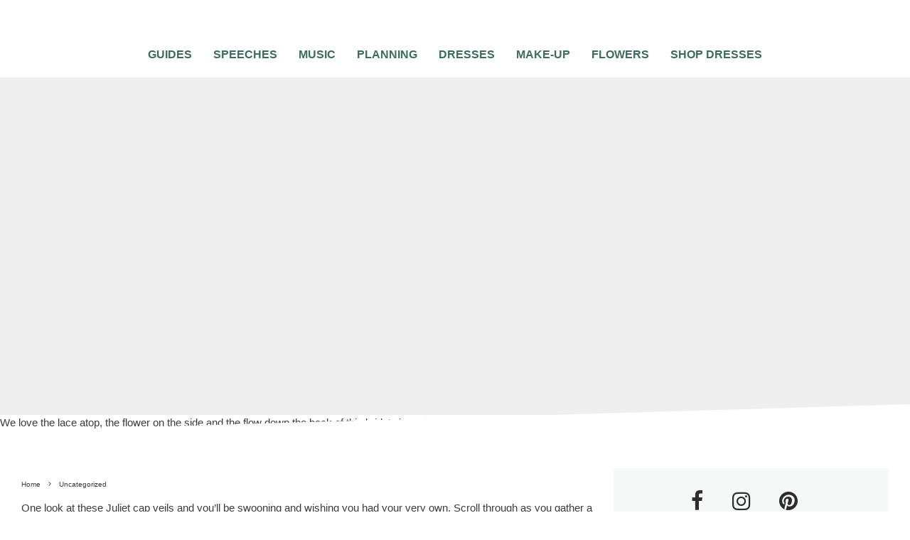

--- FILE ---
content_type: text/html; charset=UTF-8
request_url: https://www.topweddingsites.com/wedding-blog/uncategorized/juliet-cap-veils-will-take-breath-away
body_size: 51946
content:
























































































































<!DOCTYPE html>
<html lang="en-US">
<head>
	<meta charset="UTF-8">
			<meta name="viewport" content="width=device-width, initial-scale=1">
		<link rel="profile" href="https://gmpg.org/xfn/11">
		<meta name="theme-color" content="#3c6d5c">
	<script data-no-optimize="1" data-cfasync="false" type="pmdelayedscript" data-no-defer="1" data-no-minify="1">!function(){"use strict";const t={adt_ei:{identityApiKey:"plainText",source:"url",type:"plaintext",priority:1},adt_eih:{identityApiKey:"sha256",source:"urlh",type:"hashed",priority:2},sh_kit:{identityApiKey:"sha256",source:"urlhck",type:"hashed",priority:3}},e=Object.keys(t);function i(t){return function(t){const e=t.match(/((?=([a-z0-9._!#$%+^&*()[\]<>-]+))\2@[a-z0-9._-]+\.[a-z0-9._-]+)/gi);return e?e[0]:""}(function(t){return t.replace(/\s/g,"")}(t.toLowerCase()))}!async function(){const n=new URL(window.location.href),o=n.searchParams;let a=null;const r=Object.entries(t).sort(([,t],[,e])=>t.priority-e.priority).map(([t])=>t);for(const e of r){const n=o.get(e),r=t[e];if(!n||!r)continue;const c=decodeURIComponent(n),d="plaintext"===r.type&&i(c),s="hashed"===r.type&&c;if(d||s){a={value:c,config:r};break}}if(a){const{value:t,config:e}=a;window.adthrive=window.adthrive||{},window.adthrive.cmd=window.adthrive.cmd||[],window.adthrive.cmd.push(function(){window.adthrive.identityApi({source:e.source,[e.identityApiKey]:t},({success:i,data:n})=>{i?window.adthrive.log("info","Plugin","detectEmails",`Identity API called with ${e.type} email: ${t}`,n):window.adthrive.log("warning","Plugin","detectEmails",`Failed to call Identity API with ${e.type} email: ${t}`,n)})})}!function(t,e){const i=new URL(e);t.forEach(t=>i.searchParams.delete(t)),history.replaceState(null,"",i.toString())}(e,n)}()}();
</script><meta name='robots' content='index, follow, max-image-preview:large, max-snippet:-1, max-video-preview:-1' />

<script data-no-optimize="1" data-cfasync="false" type="pmdelayedscript" data-no-defer="1" data-no-minify="1">
(function(w, d) {
	w.adthrive = w.adthrive || {};
	w.adthrive.cmd = w.adthrive.cmd || [];
	w.adthrive.plugin = 'adthrive-ads-3.10.0';
	w.adthrive.host = 'ads.adthrive.com';
	w.adthrive.integration = 'plugin';

	var commitParam = (w.adthriveCLS && w.adthriveCLS.bucket !== 'prod' && w.adthriveCLS.branch) ? '&commit=' + w.adthriveCLS.branch : '';

	var s = d.createElement('script');
	s.async = true;
	s.referrerpolicy='no-referrer-when-downgrade';
	s.src = 'https://' + w.adthrive.host + '/sites/5ebd5603f67e7555ae952e5a/ads.min.js?referrer=' + w.encodeURIComponent(w.location.href) + commitParam + '&cb=' + (Math.floor(Math.random() * 100) + 1) + '';
	var n = d.getElementsByTagName('script')[0];
	n.parentNode.insertBefore(s, n);
})(window, document);
</script>
<link rel="dns-prefetch" href="https://ads.adthrive.com/"><link rel="preconnect" href="https://ads.adthrive.com/"><link rel="preconnect" href="https://ads.adthrive.com/" crossorigin>
	<!-- This site is optimized with the Yoast SEO plugin v26.4 - https://yoast.com/wordpress/plugins/seo/ -->
	<title>Juliet Cap Veils That Will Take Your Breath Away | | TopWeddingSites.com</title><style id="perfmatters-used-css">:where(.wp-block-button__link){border-radius:9999px;box-shadow:none;padding:calc(.667em + 2px) calc(1.333em + 2px);text-decoration:none;}:where(.wp-block-columns){margin-bottom:1.75em;}:where(.wp-block-columns.has-background){padding:1.25em 2.375em;}:where(.wp-block-post-comments input[type=submit]){border:none;}:where(.wp-block-cover-image:not(.has-text-color)),:where(.wp-block-cover:not(.has-text-color)){color:#fff;}:where(.wp-block-cover-image.is-light:not(.has-text-color)),:where(.wp-block-cover.is-light:not(.has-text-color)){color:#000;}.wp-block-embed.alignleft,.wp-block-embed.alignright,.wp-block[data-align=left]>[data-type="core/embed"],.wp-block[data-align=right]>[data-type="core/embed"]{max-width:360px;width:100%;}.wp-block-embed.alignleft .wp-block-embed__wrapper,.wp-block-embed.alignright .wp-block-embed__wrapper,.wp-block[data-align=left]>[data-type="core/embed"] .wp-block-embed__wrapper,.wp-block[data-align=right]>[data-type="core/embed"] .wp-block-embed__wrapper{min-width:280px;}.wp-block-cover .wp-block-embed{min-height:240px;min-width:320px;}.wp-block-embed{overflow-wrap:break-word;}.wp-block-embed figcaption{margin-bottom:1em;margin-top:.5em;}.wp-block-embed iframe{max-width:100%;}.wp-block-embed__wrapper{position:relative;}.wp-embed-responsive .wp-has-aspect-ratio .wp-block-embed__wrapper:before{content:"";display:block;padding-top:50%;}.wp-embed-responsive .wp-has-aspect-ratio iframe{bottom:0;height:100%;left:0;position:absolute;right:0;top:0;width:100%;}.wp-embed-responsive .wp-embed-aspect-21-9 .wp-block-embed__wrapper:before{padding-top:42.85%;}.wp-embed-responsive .wp-embed-aspect-18-9 .wp-block-embed__wrapper:before{padding-top:50%;}.wp-embed-responsive .wp-embed-aspect-16-9 .wp-block-embed__wrapper:before{padding-top:56.25%;}.wp-embed-responsive .wp-embed-aspect-4-3 .wp-block-embed__wrapper:before{padding-top:75%;}.wp-embed-responsive .wp-embed-aspect-1-1 .wp-block-embed__wrapper:before{padding-top:100%;}.wp-embed-responsive .wp-embed-aspect-9-16 .wp-block-embed__wrapper:before{padding-top:177.77%;}.wp-embed-responsive .wp-embed-aspect-1-2 .wp-block-embed__wrapper:before{padding-top:200%;}:where(.wp-block-file){margin-bottom:1.5em;}:where(.wp-block-file__button){border-radius:2em;display:inline-block;padding:.5em 1em;}:where(.wp-block-file__button):is(a):active,:where(.wp-block-file__button):is(a):focus,:where(.wp-block-file__button):is(a):hover,:where(.wp-block-file__button):is(a):visited{box-shadow:none;color:#fff;opacity:.85;text-decoration:none;}@keyframes turn-on-visibility{0%{opacity:0;}to{opacity:1;}}@keyframes turn-off-visibility{0%{opacity:1;visibility:visible;}99%{opacity:0;visibility:visible;}to{opacity:0;visibility:hidden;}}@keyframes lightbox-zoom-in{0%{left:var(--lightbox-initial-left-position);top:var(--lightbox-initial-top-position);transform:scale(var(--lightbox-scale-width),var(--lightbox-scale-height));}to{left:var(--lightbox-target-left-position);top:var(--lightbox-target-top-position);transform:scale(1);}}@keyframes lightbox-zoom-out{0%{left:var(--lightbox-target-left-position);top:var(--lightbox-target-top-position);transform:scale(1);visibility:visible;}99%{visibility:visible;}to{left:var(--lightbox-initial-left-position);top:var(--lightbox-initial-top-position);transform:scale(var(--lightbox-scale-width),var(--lightbox-scale-height));}}:where(.wp-block-latest-comments:not([style*=line-height] .wp-block-latest-comments__comment)){line-height:1.1;}:where(.wp-block-latest-comments:not([style*=line-height] .wp-block-latest-comments__comment-excerpt p)){line-height:1.8;}ol,ul{box-sizing:border-box;}:where(.wp-block-navigation.has-background .wp-block-navigation-item a:not(.wp-element-button)),:where(.wp-block-navigation.has-background .wp-block-navigation-submenu a:not(.wp-element-button)){padding:.5em 1em;}:where(.wp-block-navigation .wp-block-navigation__submenu-container .wp-block-navigation-item a:not(.wp-element-button)),:where(.wp-block-navigation .wp-block-navigation__submenu-container .wp-block-navigation-submenu a:not(.wp-element-button)),:where(.wp-block-navigation .wp-block-navigation__submenu-container .wp-block-navigation-submenu button.wp-block-navigation-item__content),:where(.wp-block-navigation .wp-block-navigation__submenu-container .wp-block-pages-list__item button.wp-block-navigation-item__content){padding:.5em 1em;}@keyframes overlay-menu__fade-in-animation{0%{opacity:0;transform:translateY(.5em);}to{opacity:1;transform:translateY(0);}}:where(p.has-text-color:not(.has-link-color)) a{color:inherit;}:where(.wp-block-post-excerpt){margin-bottom:var(--wp--style--block-gap);margin-top:var(--wp--style--block-gap);}:where(.wp-block-pullquote){margin:0 0 1em;}:where(.wp-block-search__button){border:1px solid #ccc;padding:6px 10px;}:where(.wp-block-search__button-inside .wp-block-search__inside-wrapper){border:1px solid #949494;box-sizing:border-box;padding:4px;}:where(.wp-block-search__button-inside .wp-block-search__inside-wrapper) :where(.wp-block-search__button){padding:4px 8px;}:where(.wp-block-term-description){margin-bottom:var(--wp--style--block-gap);margin-top:var(--wp--style--block-gap);}:where(pre.wp-block-verse){font-family:inherit;}.editor-styles-wrapper,.entry-content{counter-reset:footnotes;}:root{--wp--preset--font-size--normal:16px;--wp--preset--font-size--huge:42px;}.aligncenter{clear:both;}html :where(.has-border-color){border-style:solid;}html :where([style*=border-top-color]){border-top-style:solid;}html :where([style*=border-right-color]){border-right-style:solid;}html :where([style*=border-bottom-color]){border-bottom-style:solid;}html :where([style*=border-left-color]){border-left-style:solid;}html :where([style*=border-width]){border-style:solid;}html :where([style*=border-top-width]){border-top-style:solid;}html :where([style*=border-right-width]){border-right-style:solid;}html :where([style*=border-bottom-width]){border-bottom-style:solid;}html :where([style*=border-left-width]){border-left-style:solid;}html :where(img[class*=wp-image-]){height:auto;max-width:100%;}:where(figure){margin:0 0 1em;}html :where(.is-position-sticky){--wp-admin--admin-bar--position-offset:var(--wp-admin--admin-bar--height,0px);}@media screen and (max-width:600px){html :where(.is-position-sticky){--wp-admin--admin-bar--position-offset:0px;}}@keyframes fa-spin{0%{transform:rotate(0deg);}to{transform:rotate(1 turn);}}@font-face{font-family:"Font Awesome 5 Free";font-style:normal;font-weight:400;font-display:auto;src:url("https://www.topweddingsites.com/wedding-blog/wp-content/plugins/lets-review/assets/fonts/fontawesome/css/../webfonts/fa-regular-400.eot");src:url("https://www.topweddingsites.com/wedding-blog/wp-content/plugins/lets-review/assets/fonts/fontawesome/css/../webfonts/fa-regular-400.eot?#iefix") format("embedded-opentype"),url("https://www.topweddingsites.com/wedding-blog/wp-content/plugins/lets-review/assets/fonts/fontawesome/css/../webfonts/fa-regular-400.woff2") format("woff2"),url("https://www.topweddingsites.com/wedding-blog/wp-content/plugins/lets-review/assets/fonts/fontawesome/css/../webfonts/fa-regular-400.woff") format("woff"),url("https://www.topweddingsites.com/wedding-blog/wp-content/plugins/lets-review/assets/fonts/fontawesome/css/../webfonts/fa-regular-400.ttf") format("truetype"),url("https://www.topweddingsites.com/wedding-blog/wp-content/plugins/lets-review/assets/fonts/fontawesome/css/../webfonts/fa-regular-400.svg#fontawesome") format("svg");}@font-face{font-family:"Font Awesome 5 Free";font-style:normal;font-weight:900;font-display:auto;src:url("https://www.topweddingsites.com/wedding-blog/wp-content/plugins/lets-review/assets/fonts/fontawesome/css/../webfonts/fa-solid-900.eot");src:url("https://www.topweddingsites.com/wedding-blog/wp-content/plugins/lets-review/assets/fonts/fontawesome/css/../webfonts/fa-solid-900.eot?#iefix") format("embedded-opentype"),url("https://www.topweddingsites.com/wedding-blog/wp-content/plugins/lets-review/assets/fonts/fontawesome/css/../webfonts/fa-solid-900.woff2") format("woff2"),url("https://www.topweddingsites.com/wedding-blog/wp-content/plugins/lets-review/assets/fonts/fontawesome/css/../webfonts/fa-solid-900.woff") format("woff"),url("https://www.topweddingsites.com/wedding-blog/wp-content/plugins/lets-review/assets/fonts/fontawesome/css/../webfonts/fa-solid-900.ttf") format("truetype"),url("https://www.topweddingsites.com/wedding-blog/wp-content/plugins/lets-review/assets/fonts/fontawesome/css/../webfonts/fa-solid-900.svg#fontawesome") format("svg");}@keyframes ppress-dual-ring{0%{transform:rotate(0deg);}to{transform:rotate(360deg);}}.ppress-hint-wrap[aria-label=""]:after,.ppress-hint-wrap[aria-label=""]:before,[data-hint=""]:after,[data-hint=""]:before{display:none !important;}@font-face{font-family:"Material Icons";font-style:normal;font-weight:400;src:local("Material Icons"),local("MaterialIcons-Regular"),url("https://www.topweddingsites.com/wedding-blog/wp-content/plugins/wp-user-avatar/assets/css/./material-icons/MaterialIcons-Regular.woff2") format("woff2"),url("https://www.topweddingsites.com/wedding-blog/wp-content/plugins/wp-user-avatar/assets/css/./material-icons/MaterialIcons-Regular.woff") format("woff");}p:has(+.ppress-paywall-message-wrap){margin-bottom:0;}@-webkit-keyframes fpFadeInDown{0%{opacity:0;-webkit-transform:translate3d(0,-20px,0);transform:translate3d(0,-20px,0);}to{opacity:1;-webkit-transform:translate3d(0,0,0);transform:translate3d(0,0,0);}}@keyframes fpFadeInDown{0%{opacity:0;-webkit-transform:translate3d(0,-20px,0);transform:translate3d(0,-20px,0);}to{opacity:1;-webkit-transform:translate3d(0,0,0);transform:translate3d(0,0,0);}}@-webkit-keyframes blink{15%{opacity:1;}}@keyframes blink{15%{opacity:1;}}@-webkit-keyframes tipiSlideD{from{-webkit-transform:translateY(-20px);transform:translateY(-20px);opacity:0;}to{-webkit-transform:translateY(0);transform:translateY(0);opacity:1;}}@keyframes tipiSlideD{from{-webkit-transform:translateY(-20px);transform:translateY(-20px);opacity:0;}to{-webkit-transform:translateY(0);transform:translateY(0);opacity:1;}}@-webkit-keyframes tipiSlideL{from{-webkit-transform:translateX(-20px);transform:translateX(-20px);opacity:0;}to{-webkit-transform:translateX(0);transform:translateX(0);opacity:1;}}@keyframes tipiSlideL{from{-webkit-transform:translateX(-20px);transform:translateX(-20px);opacity:0;}to{-webkit-transform:translateX(0);transform:translateX(0);opacity:1;}}@font-face{font-family:"tipi";src:url("https://www.topweddingsites.com/wedding-blog/wp-content/plugins/lets-live-blog/frontend/css/fonts/../fonts/tipi/tipi.ttf?mqud20") format("truetype"),url("https://www.topweddingsites.com/wedding-blog/wp-content/plugins/lets-live-blog/frontend/css/fonts/../fonts/tipi/tipi.woff?mqud20") format("woff"),url("https://www.topweddingsites.com/wedding-blog/wp-content/plugins/lets-live-blog/frontend/css/fonts/../fonts/tipi/tipi.svg?mqud20#tipi") format("svg");font-weight:normal;font-style:normal;}[class^="tipi-i-"]{font-family:"tipi" !important;speak:none;font-style:normal;font-weight:normal;font-variant:normal;text-transform:none;font-size:inherit;line-height:1;-webkit-font-smoothing:antialiased;-moz-osx-font-smoothing:grayscale;}.tipi-i-close:before{content:"";}.tipi-i-chevron-right:before{content:"";}.tipi-i-heart:before{content:"";}.tipi-i-search:before{content:"";}.tipi-i-twitter:before{content:"";}.tipi-i-facebook:before{content:"";}.tipi-i-pinterest:before{content:"";}.tipi-i-angle-left:before{content:"";}.tipi-i-angle-right:before{content:"";}.tipi-i-instagram:before{content:"";}html{-ms-text-size-adjust:100%;-webkit-text-size-adjust:100%;}body{margin:0;-moz-osx-font-smoothing:grayscale;-webkit-font-smoothing:antialiased;}article,aside,details,figcaption,figure,footer,header,hgroup,main,nav,section,li,summary{display:block;}h1,h2,h3,h4,h5,h6,p,blockquote,figure,ol,dl,ul{margin:0;padding:0;}h1,h2,h3,h4,h5,h6{font-size:inherit;}a,button{color:inherit;}a,ins{text-decoration:none;}button{overflow:visible;border:0;font:inherit;-webkit-font-smoothing:inherit;letter-spacing:inherit;background:0;cursor:pointer;}::-moz-focus-inner{padding:0;border:0;}:focus{outline:0;}img{max-width:100%;height:auto;border:0;}.clearfix:after{content:"";display:block;clear:both;}*{box-sizing:border-box;}ul ul,ol ol,ul ol,ol ul{margin-top:0;margin-bottom:0;}ol,ul{list-style-position:inside;}ol li,ul li{display:list-item;}ol li ol,ol li ul,ul li ol,ul li ul{margin:0 0 0 1em;}ul{list-style:none;}.entry-content ul,.entry-content ol,.block-html-content ul,.block-html-content ol{margin-left:1em;list-style-position:outside;margin-bottom:1em;}.entry-content ul,.block-html-content ul{list-style:disc;}.zeen-widget li{margin:6px 0;}h1{font-size:2em;}h2{font-size:1.666em;}h3{font-size:1.2em;}.single-content .entry-content h1,.single-content .entry-content h2,.single-content .entry-content h3,.single-content .entry-content h4,.single-content .entry-content h5,.single-content .entry-content h6,.meta__full h1,.meta__full h2,.meta__full h3,.meta__full h4,.meta__full h5,.meta__full h6{line-height:1.2;margin:30px 0;}.video-wrap,.wp-block-embed.is-type-video:not(.is-provider-tiktok) .wp-block-embed__wrapper{position:relative;clear:both;width:100%;padding-bottom:56.25%;}.video-wrap .rll-youtube-player,.wp-block-embed.is-type-video:not(.is-provider-tiktok) .wp-block-embed__wrapper .rll-youtube-player{padding-bottom:0 !important;width:100%;height:100% !important;position:absolute !important;}.video-wrap iframe,.video-wrap object,.video-wrap embed,.video-wrap audio,.video-wrap video,.wp-block-embed.is-type-video:not(.is-provider-tiktok) iframe,.wp-block-embed.is-type-video embed,.wp-block-embed.is-type-video object{position:absolute;top:0;left:0;width:100%;height:100%;}.wp-caption,.gallery-caption,.blocks-gallery-caption{font-size:.8125rem;font-style:italic;margin-bottom:1.5em;max-width:100%;}.wp-caption img[class*=wp-image-]{display:block;width:100%;margin-left:auto;margin-right:auto;}.wp-caption .wp-caption-text{margin:.8075em 0;}.zeen-widget ul{list-style:none;}.widget-title{margin-bottom:30px;}.site-inner select,.site-inner .select2-container--default .select2-selection--single,.site-inner input[type=text],.site-inner input[type=tel],.site-inner input[type=number],.site-inner input[type=password],.site-inner input[type=email],.site-inner input[type=url],.site-inner textarea,.site-inner .woocommerce:not(.widget_product_search) button,.site-inner fieldset,.site-inner .drop-search input,.site-inner .post-password-form input[type=submit]{height:48px;background:transparent;border:1px solid #eee;border-radius:0;letter-spacing:.01em;padding:0 15px;color:inherit;width:100%;}.site-inner input[type=search]{background:transparent;border:0;}.site-inner input[type=submit],.site-inner input[type=text],.site-inner input[type=tel],.site-inner input[type=number],.site-inner input[type=password],.site-inner input[type=email],.site-inner input[type=url],.site-inner textarea,.site-inner .woocommerce:not(.widget_product_search) button,.site-inner fieldset{-webkit-appearance:none;-moz-appearance:textfield;}.widget_search form,.widget_product_search form{border:1px solid #eee;color:#999;}.widget_search form *,.widget_product_search form *{color:#999;}.widget_search .search-submit,.widget_product_search .search-submit{height:48px;float:right;width:48px;transition:all .2s;}.widget_search .search-submit:hover,.widget_product_search .search-submit:hover{background:rgba(255,255,255,.05);}.widget_search .search-field,.widget_product_search .search-field{width:100%;padding:0 20px;}.widget_search ::-webkit-input-placeholder,.widget_product_search ::-webkit-input-placeholder{color:inherit;}.widget_search ::-moz-placeholder,.widget_product_search ::-moz-placeholder{color:inherit;}.widget_search :-ms-input-placeholder,.widget_product_search :-ms-input-placeholder{color:inherit;}.zeen-widget .menu li,.zeen-widget.widget_categories ul li,.zeen-widget.widget_archive ul li,.zeen-widget.widget_pages ul li{display:block !important;}h1,h2,h3,h4,h5,h6{line-height:1.2;}.rounded-corners .mask,.rounded-corners .mask img,.rounded-corners .slider,.rounded-corners .slider .slide,.rounded-corners .flickity-viewport,.rounded-corners .zeen-pin-it{border-radius:5px;}article{min-width:0;}.site-inner{min-height:100vh;position:relative;}input{font:inherit;}.wp-caption{max-width:100%;}.link-color-wrap a{position:relative;transition:.3s ease;text-underline-position:under;}.site-skin-2 h1,.site-skin-2 h2,.site-skin-2 h3,.site-skin-2 h4,.site-skin-2 h5,.site-skin-2 h6,.sb-skin-2 h1,.sb-skin-2 h2,.sb-skin-2 h3,.sb-skin-2 h4,.sb-skin-2 h5,.sb-skin-2 h6,.site-skin-2 .font-1,.block-skin-2 h1,.block-skin-2 h2,.block-skin-2 h3,.block-skin-2 h4,.block-skin-2 h5,.block-skin-2 h6{color:#fff !important;}.site-skin-2,.sb-skin-2,.block-skin-2{color:#eee;}.sticky-sb-on .byline{-webkit-backface-visibility:hidden;backface-visibility:hidden;}.tipi-overlay,.mask-overlay,.overlay{height:100%;width:100%;position:absolute;top:0;left:0;-webkit-backface-visibility:hidden;backface-visibility:hidden;z-index:1;}.tipi-overlay-base{z-index:101;position:fixed;opacity:0;visibility:hidden;transition:opacity .3s ease-out,transform .3s cubic-bezier(0,0,.3,1),visibility 0s .4s;}.tipi-overlay-dark{background:#000;}.tipi-overlay-light{background:#1f1f25;}.mask{line-height:0;position:relative;}.mask img,.mask picture{width:100%;height:100%;-o-object-fit:cover;object-fit:cover;-o-object-position:center;object-position:center;-webkit-backface-visibility:hidden;backface-visibility:hidden;}.tipi-vertical-c,.tipi-all-c{align-items:center;}.horizontal-menu.tipi-flex-eq-height>li{display:flex;align-items:center;}.header-padding.tipi-flex-eq-height{padding-bottom:0 !important;padding-top:0 !important;}.site-header .header-padding{transition:padding .3s;}.tipi-all-c{justify-content:center;}.tipi-all-c.logo-main-wrap{text-align:center;}.logo-main-wrap:empty{display:none;}.tipi-flex-lcr{flex-direction:row;flex-wrap:wrap;justify-content:flex-start;align-items:center;}.tipi-flex-eq-height{align-items:stretch;}.tipi-flex-lcr,.tipi-vertical-c,.tipi-all-c,.tipi-flex,.tipi-flex-eq-height{display:flex;}input::-webkit-input-placeholder{color:inherit;}input::-moz-placeholder{color:inherit;}input::-ms-input{color:inherit;}.aligncenter{clear:both;display:block;margin-left:auto;margin-right:auto;}.alignleft,.alignright,.aligncenter{clear:left;margin-top:10px;}.alignleft img,.alignright img,.aligncenter img{vertical-align:top;}.alignleft,.alignright,.aligncenter,.alignnone{transition:all .4s cubic-bezier(.3,.7,.7,1);}.align-fs .alignfull:not(.alignwide),.align-fs img.alignnone.size-full,.align-fs .wp-caption.alignnone .size-full{margin:30px calc(50% - 50vw);}.align-fs .alignfull,.align-fs img.alignnone.size-full,.align-fs .wp-caption.alignnone .size-full{width:100vw !important;max-width:none;}.align-fs .wp-caption.alignnone .size-full{margin-bottom:0;}.contents-wrap{width:100%;text-align:center;}.content-bg{text-align:left;}.content-bg>.tipi-cols,.content-bg .main{background:unset;}.logo{line-height:0;}.logo a{vertical-align:top;display:inline-block;}.logo img{width:auto;vertical-align:top;}.logo span{display:block;}.logo-footer{flex-shrink:1;}.bg-area{position:relative;}.background{position:absolute;top:0;left:0;width:100%;height:100%;z-index:-1;}.site-img-1 .background{background-repeat:no-repeat;background-position:center center;background-size:cover;}.header-skin-1 .bg-area{background:#fff;}.site-header .bg-area{z-index:3;}.site-skin-1,.block-skin-bg-1:not(.skin-inner),.block-skin-bg-1.skin-inner>.tipi-row-inner-style,.block-skin-1:not(.skin-inner),.block-skin-1.skin-inner .tipi-row-inner-style,.page-header-skin-1:not(.skin-inner),.page-header-skin-1.skin-inner .tipi-row-inner-style,.footer-widgets-skin-1,.sb-skin-1,.meta-skin-1.block-wrap .preview-mini-wrap{background:#fff;}.block-wrap:not(.skin-inner)>.tipi-row-inner-style{background-image:none;background-color:transparent;}.site-skin-2,.block-skin-bg-2:not(.skin-inner),.block-skin-bg-2.skin-inner>.tipi-row-inner-style,.block-skin-2:not(.skin-inner),.block-skin-2.skin-inner .tipi-row-inner-style,.sb-skin-2,.page-header-skin-2:not(.skin-inner),.page-header-skin-2.skin-inner .tipi-row-inner-style,.footer-widgets-skin-2{background:#1c1d1e;}.skin-dark .block-skin-0,.site-skin-2,.block-skin-2,.sb-skin-2,.page-header-skin-2,.footer-widgets-skin-2{color:#fff;}.skin-dark .block-skin-0 .mask,.site-skin-2 .mask,.block-skin-2 .mask,.sb-skin-2 .mask,.page-header-skin-2 .mask,.footer-widgets-skin-2 .mask{background:#0c0c0c;}.skin-dark .block-skin-0 h1,.skin-dark .block-skin-0 h2,.skin-dark .block-skin-0 h3,.skin-dark .block-skin-0 h4,.skin-dark .block-skin-0 h5,.skin-dark .block-skin-0 h6,.skin-dark .block-skin-0 .font-1,.skin-dark .block-skin-0 .byline-font-1 .byline,.site-skin-2 h1,.site-skin-2 h2,.site-skin-2 h3,.site-skin-2 h4,.site-skin-2 h5,.site-skin-2 h6,.site-skin-2 .font-1,.site-skin-2 .byline-font-1 .byline,.block-skin-2 h1,.block-skin-2 h2,.block-skin-2 h3,.block-skin-2 h4,.block-skin-2 h5,.block-skin-2 h6,.block-skin-2 .font-1,.block-skin-2 .byline-font-1 .byline,.sb-skin-2 h1,.sb-skin-2 h2,.sb-skin-2 h3,.sb-skin-2 h4,.sb-skin-2 h5,.sb-skin-2 h6,.sb-skin-2 .font-1,.sb-skin-2 .byline-font-1 .byline,.page-header-skin-2 h1,.page-header-skin-2 h2,.page-header-skin-2 h3,.page-header-skin-2 h4,.page-header-skin-2 h5,.page-header-skin-2 h6,.page-header-skin-2 .font-1,.page-header-skin-2 .byline-font-1 .byline,.footer-widgets-skin-2 h1,.footer-widgets-skin-2 h2,.footer-widgets-skin-2 h3,.footer-widgets-skin-2 h4,.footer-widgets-skin-2 h5,.footer-widgets-skin-2 h6,.footer-widgets-skin-2 .font-1,.footer-widgets-skin-2 .byline-font-1 .byline{color:#fff;}.skin-dark .block-skin-0 select,.skin-dark .block-skin-0 input[type=text],.skin-dark .block-skin-0 input[type=tel],.skin-dark .block-skin-0 input[type=number],.skin-dark .block-skin-0 input[type=password],.skin-dark .block-skin-0 input[type=email],.skin-dark .block-skin-0 input[type=url],.skin-dark .block-skin-0 textarea,.skin-dark .block-skin-0 fieldset,.site-skin-2 select,.site-skin-2 input[type=text],.site-skin-2 input[type=tel],.site-skin-2 input[type=number],.site-skin-2 input[type=password],.site-skin-2 input[type=email],.site-skin-2 input[type=url],.site-skin-2 textarea,.site-skin-2 fieldset,.block-skin-2 select,.block-skin-2 input[type=text],.block-skin-2 input[type=tel],.block-skin-2 input[type=number],.block-skin-2 input[type=password],.block-skin-2 input[type=email],.block-skin-2 input[type=url],.block-skin-2 textarea,.block-skin-2 fieldset,.sb-skin-2 select,.sb-skin-2 input[type=text],.sb-skin-2 input[type=tel],.sb-skin-2 input[type=number],.sb-skin-2 input[type=password],.sb-skin-2 input[type=email],.sb-skin-2 input[type=url],.sb-skin-2 textarea,.sb-skin-2 fieldset,.page-header-skin-2 select,.page-header-skin-2 input[type=text],.page-header-skin-2 input[type=tel],.page-header-skin-2 input[type=number],.page-header-skin-2 input[type=password],.page-header-skin-2 input[type=email],.page-header-skin-2 input[type=url],.page-header-skin-2 textarea,.page-header-skin-2 fieldset,.footer-widgets-skin-2 select,.footer-widgets-skin-2 input[type=text],.footer-widgets-skin-2 input[type=tel],.footer-widgets-skin-2 input[type=number],.footer-widgets-skin-2 input[type=password],.footer-widgets-skin-2 input[type=email],.footer-widgets-skin-2 input[type=url],.footer-widgets-skin-2 textarea,.footer-widgets-skin-2 fieldset{border-color:#333;}.skin-dark .block-skin-0 .widget_search .search .search-submit:hover,.site-skin-2 .widget_search .search .search-submit:hover,.block-skin-2 .widget_search .search .search-submit:hover,.sb-skin-2 .widget_search .search .search-submit:hover,.page-header-skin-2 .widget_search .search .search-submit:hover,.footer-widgets-skin-2 .widget_search .search .search-submit:hover{background:#fff;}.skin-dark .block-skin-0 .widget_search ::-webkit-input-placeholder,.site-skin-2 .widget_search ::-webkit-input-placeholder,.block-skin-2 .widget_search ::-webkit-input-placeholder,.sb-skin-2 .widget_search ::-webkit-input-placeholder,.page-header-skin-2 .widget_search ::-webkit-input-placeholder,.footer-widgets-skin-2 .widget_search ::-webkit-input-placeholder{color:inherit;}.skin-dark .block-skin-0 .widget_search ::-moz-placeholder,.site-skin-2 .widget_search ::-moz-placeholder,.block-skin-2 .widget_search ::-moz-placeholder,.sb-skin-2 .widget_search ::-moz-placeholder,.page-header-skin-2 .widget_search ::-moz-placeholder,.footer-widgets-skin-2 .widget_search ::-moz-placeholder{color:inherit;}.skin-dark .block-skin-0 .widget_search :-ms-input-placeholder,.site-skin-2 .widget_search :-ms-input-placeholder,.block-skin-2 .widget_search :-ms-input-placeholder,.sb-skin-2 .widget_search :-ms-input-placeholder,.page-header-skin-2 .widget_search :-ms-input-placeholder,.footer-widgets-skin-2 .widget_search :-ms-input-placeholder{color:inherit;}.site-skin-4,.block-skin-0,.sb-skin-4,.header-skin-4 .bg-area,.page-header-skin-4,.footer-widgets-skin-4{background:transparent;}.site-skin-1 .tipi-arrow,.skin-light .block-skin-0 .tipi-arrow,.block-skin-11 .tipi-arrow{border-color:#111;color:#111;}.site-skin-1 .tipi-arrow i:after,.skin-light .block-skin-0 .tipi-arrow i:after,.block-skin-11 .tipi-arrow i:after{background:#111;}.footer-lower-area a,.footer-lower-area .font-1:not(.copyright),.footer-lower-area h3,.footer-lower-area h2{color:inherit;}.footer-lower-area.site-skin-1 .tipi-arrow{border-color:#444;}.footer-lower-area.site-skin-1 .tipi-arrow i:after{background:#444;}.skin-inner .tipi-row-inner-style,.block-wrap:not(.skin-inner){background-repeat:no-repeat;background-size:cover;background-position:center center;}.splitter,.splitter--fade:before,.splitter--fade:after{position:absolute;z-index:2;pointer-events:none;line-height:0;width:100%;}.splitter{left:0;}.splitter--bottom{bottom:-1px;}.menu-icons{flex-shrink:0;}.menu-icons>li>a{padding-left:10px;padding-right:10px;}.menu-icons>li>a span{padding-left:7px;}.horizontal-menu>li{display:inline-block;}.menu-main-menu,.menu-secondary{flex-wrap:wrap;}.horizontal-menu .drop,.horizontal-menu>li>a,.horizontal-menu .logo-main-menu a{display:inline-block;}.main-navigation{position:relative;}.menu-icon a:before{font-weight:400 !important;}.menu-icon i{font-weight:400 !important;}.bg-area>*,.bg-area .bg-area-inner>*{position:relative;z-index:11;}.bg-area>.splitter{z-index:12;position:absolute;}.bg-area .background{z-index:0;position:absolute;}.logo-main-wrap-center{text-align:center;justify-content:center;}.logo-main-wrap-center .logo-img{margin:0 auto;}.logo{display:inline-block;}.site-mob-header{position:relative;z-index:10;}.site-mob-header .bg-area{background:inherit;max-width:100%;}.site-mob-header .menu-left{text-align:left;flex:1;margin-left:-7px;}.site-mob-header .logo-main-wrap{text-align:center;}.site-mob-header .menu-right{flex:1;margin-right:-7px;margin-left:auto;text-align:right;justify-content:flex-end;}.site-mob-header .icons-wrap li{display:flex;}.site-mob-header .icons-wrap li a{padding:0 7px;}.site-mob-header-1 .logo-main-wrap{display:flex;justify-content:center;}.mob-menu-wrap{position:fixed;width:100%;height:100%;z-index:102;top:0;left:0;bottom:0;font-size:18px;}.mob-menu-wrap .mobile-navigation .mobile-search-wrap{margin-top:auto;}.mob-menu-wrap .mobile-navigation .mobile-search-wrap .search{width:100%;border:1px solid #333;border-radius:2px;padding:10px;}.mob-menu-wrap .mobile-navigation .mobile-search-wrap .search .search-field{width:100%;color:inherit;font-family:inherit;}.mob-menu-wrap .mobile-navigation .mobile-search-wrap+.vertical-menu{margin-top:30px;}.mob-menu-wrap.site-skin-1 .mobile-navigation .search{border-color:#e5e5e5;}.mob-menu-wrap .content-wrap{height:100%;}.mob-menu-wrap .content{height:100%;padding:30px 45px;display:flex;flex-direction:column;flex-grow:1;overflow:auto;}.mob-menu-wrap .content .logo{animation-delay:.3s;}.mob-menu-wrap .content .logo+.menu-icons{margin-top:60px;}.mob-menu-wrap .content .mobile-navigation{animation-delay:.4s;}.mob-menu-wrap .content .menu-icons{animation-delay:.65s;}.mob-menu-wrap .vertical-menu{margin:auto;width:100%;font-size:18px;}.mob-menu-wrap .vertical-menu li{margin-bottom:7px;font-weight:400;text-transform:none;padding-right:0;}.mob-menu-wrap .mobile-navigation{margin-top:30px;margin-bottom:30px;display:flex;overflow:auto;flex-direction:column;flex-grow:1;}.mob-menu-wrap .menu-icons{display:flex;flex-wrap:wrap;margin-left:-10px;margin-right:-10px;}.mob-menu-wrap .menu-icons li{margin:0 5px 10px;}.mob-menu-wrap .bg-area{height:100%;}.mob-menu-wrap .tipi-close-icon{position:absolute;top:20px;right:20px;font-size:30px;z-index:12;line-height:1;}.mob-menu-wrap .content>*{opacity:0;transform:translatex(-20px);}.site-mob-menu-a-1 .mob-menu-wrap{transform:translateX(100%);}.site-mob-menu-a-1 .site-mob-header.sticky-menu-2.stuck,.site-mob-menu-a-1 .site-mob-header,.site-mob-menu-a-1 .site-inner,.site-mob-menu-a-1 .sticky-menu-2 .stuck.active,.site-mob-menu-a-1 .zeen-top-block,.site-mob-menu-a-1 .mob-menu-wrap,.site-mob-menu-a-1 .zeen-instagram-block{transition:transform 1s cubic-bezier(.2,1,.3,1) !important;}.tipi-i-menu-mob{width:12px;height:2px;background:#fff;position:relative;margin:0 auto;border-radius:1px;display:block;}.tipi-i-menu-mob:before,.tipi-i-menu-mob:after{width:inherit;width:125%;display:block;height:inherit;border-radius:inherit;background:inherit;content:"";position:absolute;}.tipi-i-menu-mob:before{top:-5px;}.tipi-i-menu-mob:after{top:5px;}.site-mob-header.site-skin-1 .tipi-i-menu-mob{background:#111;}.site-mob-header.site-skin-1 .menu-icon{color:#111;}.mob-tr-open{display:block;padding-top:0 !important;padding-bottom:0 !important;height:25px;}.mob-tr-open i{margin-right:3px;float:right;top:calc(50% - 1px);}.sidebar-wrap{z-index:1;text-align:left;}.sidebar-wrap .sidebar{margin-bottom:30px;}.sidebar{width:100%;}.sidebar .zeen-widget:last-of-type:not(.widget_nav_menu){margin-bottom:0;border-bottom-width:0;}.sidebar .background{z-index:0;}.content-area .zeen-widget{position:relative;z-index:1;}.content-area .zeen-widget:first-of-type{padding-top:0;}.site-skin-2 .widget-title{opacity:.5;}.zeen_social_icons .tipi-i-sz-2{font-size:30px;}.zeen_social_icons ul{margin-left:-20px;display:inline-block;}.zeen_social_icons li{display:inline-block;line-height:1;text-align:center;}.zeen_social_icons a{margin:0 20px 40px;}.zeen_social_icons .zeen-social-icons-dark{color:#000;}.zeen_social_icons .social-align-0{text-align:center;}.zeen_stylish_posts .tipi-row-inner-style{padding-top:0 !important;padding-bottom:0 !important;}.zeen_stylish_posts .tipi-s-typo .title-wrap:first-of-type .title{padding-top:15px;}.zeen_stylish_posts article:last-of-type{margin-bottom:0;}.zeen_stylish_posts .only-filters .load-more-wrap-2{text-align:left;margin-bottom:20px !important;}.zeen_stylish_posts .only-filters .filters{justify-content:center;margin-top:0;}.zeen_stylish_posts .block .stack-1{padding-bottom:30px;}.zeen_stylish_posts .block .stack-1 .title{font-size:15px !important;}.widget-title-c .sidebar-widget .widget-title{text-align:center;}.block-more-1{font-weight:700;}.block-more-1:hover i{transform:translateX(-3px);}.block-more-2{margin-left:3px;}.no-more{opacity:.25;pointer-events:none;}.grid-spacing{border-right:0 solid transparent;border-top:0 solid transparent;}.meta{-webkit-backface-visibility:hidden;backface-visibility:hidden;}.block-wrap-grid{overflow:hidden;}.block-wrap-grid .only-filters{position:absolute;z-index:2;padding:0 !important;}.block-wrap-grid .only-filters .filters{justify-content:flex-end;width:100%;right:15px;top:15px;}.block-wrap-grid .only-filters .filters .load-more-wrap-2{margin-left:auto !important;}.block-to-see{transition:.5s opacity,.5s transform;}.block__ani-on{opacity:0;}.block__ani-stagger{animation-delay:calc(var(--animation-order) * 150ms);}.block-wrap-classic .only-filters .filters{position:relative;text-align:center;width:100%;}.tipi-row-inner-box{position:relative;background:inherit;}.tipi-row-inner-style{width:100%;background:inherit;}.block{position:relative;align-items:stretch;flex-flow:row wrap;}.block article{position:relative;}.preview-2:not(.elements-location-2) .title-wrap:first-child{padding-top:10px;}.preview-2 .mask{max-height:500px;display:flex;overflow:hidden;align-items:center;}.mask-img{display:block;width:100%;height:100%;}.preview-2.shape-p .mask,.preview-2.shape-s .mask{max-height:none;}.block-ani{overflow:hidden;}.block-ani article{opacity:0;}.block-wrap{border:0;margin-left:auto;margin-right:auto;border-image-slice:1;width:100%;display:block;text-align:left;}.block-wrap .tipi-row-inner-style{border-image-slice:1;}.site-skin-2 .load-more-wrap .tipi-arrow{color:#fff;border-color:#fff;}.site-skin-2 .load-more-wrap .tipi-arrow i:after{background:#fff;}.tipi-row-inner-box{width:100%;}.ppl-s-2 .block,.ppl-m-3 .block,.ppl-l-3 .block,.ppl-xl-4 .block,.ppl-xl-5 .block,.block-wrap-42 .block{justify-content:space-between;}.preview-thumbnail{border-bottom:1px dotted #e9e9e9;margin-bottom:15px;padding-bottom:15px;}.preview-thumbnail:last-of-type{margin-bottom:0;border-bottom:0;padding-bottom:0;}.preview-mini-wrap{position:relative;}.preview-2{width:100%;}.split-1 .mask{flex:0 0 34%;}.split-1 .meta{padding-left:15px;padding-right:10px;}.split-1 .meta .title-wrap:first-of-type .title{padding-top:0;}.split-1.no-fi .meta{padding-left:0 !important;padding-right:0 !important;}.split-design-1 .preview-mini-wrap{align-items:center;}.split-1 .preview-mini-wrap{display:flex;}.preview-thumbnail .mask{margin-right:0;}.preview-thumbnail .preview-mini-wrap .meta{padding-right:0;}.preview-thumbnail .byline:not(.byline-cats-design-2):not(.byline-cats-design-4) .byline-part:not(.author-avatar){opacity:.5;}.preview-thumbnail:not(.no-fi):not(.stack-1) .meta{padding-left:20px;}.stack-design-1{text-align:left;}.preview-25,.preview-22{margin-bottom:30px;padding-bottom:0;border-bottom:0;}.hero-fi-off.align-fs p:first-child .video-wrap,.hero-fi-off.align-fs-center p:first-child .aligncenter.size-full,.hero-fi-off.align-fs-center p:first-child .wp-caption.aligncenter .size-full{margin-top:0;}.preview-grid,.preview-slider-overlay{position:relative;overflow:hidden;}.preview-grid .mask,.preview-slider-overlay .mask{background:#161616;}.preview-grid .mask-img,.preview-grid .mask,.preview-slider-overlay .mask-img,.preview-slider-overlay .mask{height:100%;}.preview-grid .title-wrap:first-child .title:first-child,.preview-slider-overlay .title-wrap:first-child .title:first-child{padding-top:0;}.preview-grid:not(.preview-classic):not(.no-fi) .meta,.preview-slider-overlay:not(.no-fi) .meta{pointer-events:none;}.mask-overlay{transition:all .35s ease-out;}.only-filters{margin:0 !important;}.only-filters .filters{padding:0 !important;}.only-filters .load-more-wrap-2{margin:0 0 30px !important;}.block-title{display:inline-block;line-height:1;}.block-title h1,.block-title h2,.block-title h3,.block-title h4,.block-title h5,.block-title p{font-size:inherit;}.block-title-wrap-style .block-title{padding-bottom:10px;display:flex;position:relative;align-items:center;}.block-title-wrap-style .block-title:after{content:"";flex:1;margin-left:30px;position:relative;}.block-title-wrap-style .block-title:last-child{padding-bottom:0;}.block-title-wrap{position:relative;width:100%;}.block-title-wrap:not(.page-header-skin-4) .block-title-wrap,.block-title-wrap:not(.page-header-skin-4) .filters{background:inherit;}.block-title-wrap .block-title-area{position:relative;}.block-title-wrap .filters{position:relative;font-weight:400;font-size:12px;margin-top:6px;text-transform:none;letter-spacing:1px;color:#aaa;z-index:4;}.block-title-wrap .load-more-wrap-2{margin-right:0;}.block-wrap-grid .block-title-wrap.only-filters .tipi-arrow{border-color:#fff;color:#fff;}.block-wrap-grid .block-title-wrap.only-filters .tipi-arrow i:after{background:#fff;}.module-block-title{margin-bottom:30px;}.block-title-1{margin-bottom:30px;}.block-title-2{text-align:center;}.block-title-2 .block-title-area{width:100%;}.block-title-2 .block-title{padding-bottom:10px;}.separator:last-child{display:none;}.byline{font-weight:400 !important;margin-bottom:-7px;}.byline .byline-part{vertical-align:middle;}.byline .separator{margin-right:7px;margin-left:7px;}.byline-2{margin-bottom:-3px;}.preview-grid .byline a,.preview-slider .byline a{color:inherit !important;}.preview-grid:not(.preview-63) .mask img,.preview-grid:not(.preview-63) .mask picture{left:0;}.stack-1 .byline-2{margin-top:30px;}.stack-1.no-fi .byline-2{margin-top:0;}.elements-design-3 .byline-part{margin-right:10px;}.tipi-like-count{display:flex;transition:.2s ease-out all;line-height:1;}.tipi-like-count .likes-heart{position:relative;margin-right:2px;display:inline-block;}.tipi-like-count .likes-heart .tipi-i-heart{opacity:0;}.tipi-like-count .likes-heart .tipi-i-heart{transition:.2s ease-out all;position:absolute;top:0;left:0;}.tipi-like-count:hover .tipi-i-heart{opacity:1;}.cats .cat{margin-right:10px;display:inline-block;}.cats .cat:last-of-type{margin-right:0;}.byline:empty,.block-title-wrap .filters:empty,.lets-review-subtitle:empty{display:none;}.byline-part{margin-bottom:5px;display:inline-block;}.byline-part i{margin-right:3px;}.meta{float:left;width:100%;}.meta .title{font-size:22px;padding-top:.5em;}.meta .title a{display:inline-block;max-width:100%;}.tipi-m-typo .title,.tipi-l-typo .title,.tipi-xl-typo .title{font-size:22px;padding-top:10px;}.tipi-xs-typo .byline-2{margin-bottom:-8px;}.tipi-xs-typo .byline-2 ~ .title-wrap .title{padding-top:10px;}.tipi-xs-typo .title{padding-top:5px;}.tipi-s-typo .title{padding-top:8px;}.tipi-s-typo .title-wrap:first-of-type .title{padding-top:20px;}.tipi-s-typo.no-fi .title-wrap:first-of-type .title{padding-top:0;}.tile-design .meta{position:absolute;z-index:2;padding:20px;bottom:0;}.preview-grid:not(.grid-meta-bg):not(.tile-design-4):not(.tile-design-3) .meta{width:auto;}.img-color-2 img,.img-color-hover-2:hover img{filter:grayscale(1);}.img-color-hover-base.preview-grid:hover .mask:after,.img-color-hover-base.preview-slider:hover .mask:after,.img-color-hover-base.preview-classic .mask:hover:after,.img-color-hover-base.cta-tile:hover .mask:after{opacity:1;}.img-color-hover-base.preview-grid:hover .mask:before,.img-color-hover-base.preview-slider:hover .mask:before,.img-color-hover-base.preview-classic .mask:hover:before,.img-color-hover-base.cta-tile:hover .mask:before{opacity:0;}.no-fi.preview-grid,.no-fi.preview-slider{color:#fff;background:#1a1d1e;}.no-fi.preview-grid .meta,.no-fi.preview-slider .meta{position:relative;transform:none;top:0;}.no-fi.preview-grid .byline,.no-fi.preview-grid a,.no-fi.preview-grid .subtitle,.no-fi.preview-slider .byline,.no-fi.preview-slider a,.no-fi.preview-slider .subtitle{color:#fff;}.no-fi.preview-grid{border-color:#fff;}.preview-thumbnail .byline-part:not(.cats):not(.date){display:none;}.preview-thumbnail .byline-part.cats,.preview-thumbnail .byline-part.date{margin-right:5px;}.preview-62.parallax .mask img,.preview-grid.parallax .mask img{top:-10%;height:120%;}.hero{width:100%;line-height:0;background:#eee;overflow:hidden;height:100%;position:relative;display:flex;align-items:center;justify-content:center;}.hero img,.hero picture{width:100%;height:100%;margin-top:0;-o-object-fit:cover;object-fit:cover;-o-object-position:center;object-position:center;}.hero-wrap{position:relative;overflow:hidden;z-index:0;}.hero-wrap:not(.cover-11) .hero{max-height:100vh;}.hero-wrap.is-portrait .hero img{height:auto;margin-top:0;}.hero-wrap .meta-with-color a,.hero-wrap .meta-with-color h1,.hero-wrap .meta-with-color .subtitle,.hero-wrap .meta-with-color .byline{color:inherit;}.hero-l .parallax .hero img{height:120%;margin-top:-5%;min-height:100%;}.hero-wrap.cover-2 .hero{height:66vh;max-height:66vh;}.hero img,.hero-background img{opacity:0;}.hero-wrap .mask-overlay{opacity:0;}.entry-content{word-break:break-word;}.entry-content .alignnone,.entry-content .aligncenter{opacity:0;}.title-middle .hero-wrap .meta-wrap{-webkit-backface-visibility:hidden;backface-visibility:hidden;padding:0 30px;z-index:2;position:absolute;left:50%;width:100%;top:50%;transform:translate(-50%,-50%);text-align:center;}div[class*=title-mid] .meta-wrap .share-it-icons a{color:#fff;}div[class*=title-mid] .meta-wrap .meta ~ .share-it{padding-top:30px;}div[class*=title-mid] .hero-wrap .meta .byline,div[class*=title-mid] .hero-wrap .meta .entry-title,div[class*=title-mid] .hero-wrap .meta .subtitle,div[class*=title-mid] .hero-wrap .media-icon,div[class*=title-mid] .hero-wrap .share-it{transition:.5s ease-out;transition-delay:.35s;}div[class*=title-mid] .hero-wrap .meta .entry-title{transition-delay:.5s;}div[class*=title-mid] .hero-wrap .share-it{transition-delay:.75s;}div[class*=title-mid] .hero-wrap:not(.mask-loaded) .meta .byline,div[class*=title-mid] .hero-wrap:not(.mask-loaded) .meta .entry-title,div[class*=title-mid] .hero-wrap:not(.mask-loaded) .meta .subtitle,div[class*=title-mid] .hero-wrap:not(.mask-loaded) .media-icon,div[class*=title-mid] .hero-wrap:not(.mask-loaded) .share-it{opacity:0;transform:translatey(15px);}.skin-light .related-posts-wrap .tipi-arrow{color:#111;border-color:#111;}.skin-light .related-posts-wrap .tipi-arrow i:after{background:#111;}.parallax .mask-img img{transition:none !important;}.title-middle .meta-wrap,.title-fixed .meta-wrap,.title-middle-bl .meta-wrap{transition:.2s ease-out;}.single-content{z-index:1;position:relative;padding-top:30px;}.entry-content-wrap p{margin-bottom:1em;}.entry-content h3:first-child,.entry-content h2:first-child{margin-top:0;}.entry-footer{padding-top:45px;}.entry-footer>div{margin-bottom:45px;}.entry-footer>div:last-of-type{margin-bottom:0;padding-bottom:45px;}.entry-footer>.share-it{margin-bottom:30px;}.entry-footer.tipi-l-8 .share-it a:last-of-type{margin-right:0;}.share-it{line-height:1;justify-content:space-between;flex-wrap:wrap;}.share-it a{display:inline-block;}.share-it i{display:inline-block;vertical-align:middle;}.meta-wrap .meta ~ .share-it{float:left;width:100%;display:block;padding-top:20px;}.meta-wrap .meta ~ .share-it>.title{display:none;}.meta-wrap .meta ~ .share-it a:first-of-type{margin-left:0 !important;}.meta-wrap .meta ~ .share-it.share-it-11 a:first-of-type{margin-left:5px !important;}.meta-wrap .meta-no-sub ~ .share-it{padding-top:30px;}.hero-l .meta-wrap .share-it{padding-top:30px;}.entry-footer .share-it .share-button{margin:0 0 15px 0;}.share-button-content{justify-content:center;width:100%;height:100%;}.share-it-text,.share-it-11{font-size:12px;}.share-it-text .title,.share-it-11 .title{font-size:inherit !important;display:inline-block;padding-right:30px;color:#ccc;}.share-it-11{display:block;}.share-it-11 a{margin:0 20px 15px !important;font-size:15px;}.article-layout-skin-1 .share-it-text,.article-layout-skin-1 .share-it-11,.article-layout-skin-1 .next-prev-posts .mask i{color:#000;}.article-layout-skin-1 .share-it-text a,.article-layout-skin-1 .share-it-11 a,.article-layout-skin-1 .next-prev-posts .mask i a{color:#000;}.title{word-wrap:break-word;}.related-posts-wrap .block-wrap-grid .block-title-1,.related-posts-wrap .block-wrap-grid .block-title-1 .block-title-area{padding-left:0 !important;}.breadcrumbs-wrap{text-align:left;}.breadcrumbs{padding:15px 0;flex-wrap:wrap;}.breadcrumbs.tipi-row{padding-bottom:0;}.breadcrumbs .crumb,.breadcrumbs i{margin-right:5px;display:inline-block;}.block{counter-reset:block;}.block article{counter-increment:block;}.widget-title-center .widget-title,.widget-title-center .widget_nav_menu{text-align:center;}.site-footer .footer-navigation li{padding:0 10px;}.site-footer .zeen_stylish_posts .only-filters .load-more-wrap-2{margin-bottom:10px !important;}.site-footer-1 .logo{margin-bottom:30px;}.site-footer-1 .menu-icons{margin-bottom:-15px;}.site-footer-1 .menu-icons .menu-icon{margin-bottom:15px;}.site-footer-1 .footer-area{text-align:center;}.site-footer-1 .footer-navigation{padding-bottom:30px;}.site-footer-1 .menu-icons{padding-bottom:30px;}.site-inner,.site-header-side,.zeen-top-block .block-wrap,.top-bar-message{transition:transform .3s cubic-bezier(0,0,.3,1),opacity .7s cubic-bezier(0,0,.3,1);}.timed-pup,.modal-wrap{z-index:110;opacity:0;transition:.2s all;}.modal-wrap .close,.tipi-overlay-base .close{z-index:2;position:absolute;top:30px;right:30px;}.modal-wrap .close i,.tipi-overlay-base .close i{font-size:40px;color:#fff;transition:.3s all;}.tipi-overlay-base .close{opacity:0;}.modal-wrap{width:100%;height:100%;left:0;top:0;}.modal-wrap .content-custom{position:relative;width:100%;margin-left:auto;margin-right:auto;text-align:center;max-width:calc(100vw - 30px);}.modal-wrap .tipi-overlay{background-color:#fff;z-index:1;opacity:.8;}.modal-wrap .content-block{z-index:2;border-radius:10px;transition:.2s opacity,.2s visibility,.2s transform;position:absolute;opacity:0;padding:0 30px;visibility:hidden;left:50%;top:50%;transform:translate(-50%,-50%);}.modal-wrap .content-block .bg-area{border-radius:3px;}.modal-wrap .content-custom{transform:translate(-50%,-50%) translatey(-30px);}.modal-wrap .content{position:relative;height:100%;padding:0 30px;justify-content:center;}.modal-wrap .close i{opacity:0;transition:.2s;}.modal-wrap .content-subscribe,.modal-wrap .content-latl{transform:translateY(-50%) translateY(-20px) translateX(-50%);}.modal-wrap .wp-social-login-provider-list,.modal-wrap .content-latl form,.modal-wrap .logo-lwa,.modal-wrap .tipi-wsl-divider,.modal-wrap .tipi-latl>.title-wrap,.modal-wrap .tipi-latl>.latl-contents{transform:translatey(-15px);opacity:0;transition:opacity .3s,transform 0s .4s;}.tipi-x-outer{opacity:0;}.tipi-x-wrap{transition:.2s ease-out all;line-height:0;}.tipi-x-wrap:hover{transform:rotate(90deg);}.search-field{-webkit-appearance:none;background:transparent;border:0;}.search-field::-webkit-search-cancel-button{-webkit-appearance:none;pointer-events:none;opacity:0;}input[type=search]::-ms-clear{display:none;}.content-search{width:100%;text-align:center;color:#111;}.content-search .search-submit{display:none;}.content-search .search-field{border-radius:0;color:#111;font-size:30px;border:0;width:100%;border-bottom:1px solid #e4e4e4;text-align:center;}.content-search .search-field:focus{outline:none !important;}.content-search .search-field::-webkit-input-placeholder{color:#111;}.content-search .search-field::-moz-placeholder{color:#111;opacity:1;}.content-search .search-field:-ms-input-placeholder{color:#111;}.content-search .search{transition:.2s ease all;opacity:0;transform:translate3d(0,-20px,0);}.content-search .search-hints{opacity:0;font-size:12px;align-items:baseline;transform:translate3d(0,10px,0);transition:.2s ease all;}.content-search .search-hints .search-hint{display:block;margin-left:auto;flex-shrink:0;}.content-latl{position:relative;}.content-latl .logo{margin-bottom:45px;}.content-latl .close{right:20px;top:20px;}.content-latl .bg-area .background{border-radius:3px;}.zeen-widget ins{background:transparent;}.mask{background:#eee;}.preview-grid:not(.preview-63) .mask img,.preview-grid:not(.preview-63) .mask picture{position:absolute;}.preview-83 .mask,.preview-86 .mask{padding-bottom:85%;}.img__shape-2 .preview-grid:not(.preview-81) .mask,.img__shape-2 .preview-81,.img__shape-2 .preview-51{padding-bottom:100%;}.block-43 .separation-border-style{margin-bottom:0;border-bottom:0;}.block-43 .separation-border-style:first-child{padding-bottom:30px;}form h3{margin-bottom:15px !important;}.site-footer{position:relative;z-index:6;}.tipi-arrow{transition:transform .2s ease-out,opacity .2s ease-out;display:inline-block;-webkit-backface-visibility:hidden;backface-visibility:hidden;border:1px solid #fff;color:#fff;cursor:pointer;border-radius:1px;text-align:center;}.tipi-arrow i{position:relative;display:inline-block;transition:all ease-out .2s;}.tipi-arrow i:after{transform:scaleY(0);content:"";width:1px;height:15px;background:#fff;display:block;position:absolute;left:50%;transition:transform .2s ease-out;}.tipi-arrow:hover i{border-color:transparent;}.tipi-arrow:hover i:after{transform:scaleY(1);}.tipi-arrow.tipi-arrow-s,.tipi-arrow.tipi-arrow-s2{height:26px;width:26px;line-height:24px;font-size:12px;}.tipi-arrow.tipi-arrow-s i,.tipi-arrow.tipi-arrow-s2 i{line-height:inherit;}.tipi-arrow.tipi-arrow-s i:after,.tipi-arrow.tipi-arrow-s2 i:after{width:10px;}.tipi-arrow-l i:after,.tipi-arrow-r i:after{transform:scaleX(0);width:15px !important;height:2px;margin-left:-2px;transform-origin:left 0;top:50%;}.tipi-arrow-l i:after{left:50%;margin-left:-2px;transform-origin:left 0;}.tipi-arrow-l:hover i{transform:translateX(-5px);}.tipi-arrow-l.tipi-arrow-s i:after,.tipi-arrow-l.tipi-arrow-s2 i:after{height:1px;width:10px !important;}.tipi-arrow-l.tipi-arrow-s:hover i,.tipi-arrow-l.tipi-arrow-s2:hover i{transform:translateX(-3px);}.tipi-arrow-r:hover i{transform:translateX(5px);}.tipi-arrow-r i:after{left:calc(50% - 15px);margin-left:2px;transform-origin:right 0;}.tipi-arrow-r.tipi-arrow-s i:after,.tipi-arrow-r.tipi-arrow-s2 i:after{height:1px;width:10px !important;left:calc(50% - 10px);margin-left:1px;}.tipi-arrow-r.tipi-arrow-s:hover i,.tipi-arrow-r.tipi-arrow-s2:hover i{transform:translateX(3px);}.tipi-row,.tipi-builder-on .contents-wrap>p{margin-left:auto;margin-right:auto;width:100%;padding-left:20px;padding-right:20px;}.tipi-col{position:relative;min-height:1px;float:left;}.tipi-cols{position:relative;}.tipi-xs-6{width:50%;}.tipi-xs-12{width:100%;}@font-face{font-family:"tipi";src:url("https://www.topweddingsites.com/wedding-blog/wp-content/themes/zeen/assets/css/./tipi/tipi.woff2?9oa0lg") format("woff2"),url("https://www.topweddingsites.com/wedding-blog/wp-content/themes/zeen/assets/css/./tipi/tipi.ttf?9oa0lg") format("truetype"),url("https://www.topweddingsites.com/wedding-blog/wp-content/themes/zeen/assets/css/./tipi/tipi.woff?9oa0lg") format("woff"),url("https://www.topweddingsites.com/wedding-blog/wp-content/themes/zeen/assets/css/./tipi/tipi.svg?9oa0lg#tipi") format("svg");font-weight:normal;font-style:normal;font-display:block;}[class^=tipi-i-]{font-family:"tipi" !important;speak:none;font-style:normal;font-weight:normal !important;font-variant:normal;text-transform:none;font-size:inherit;line-height:1;letter-spacing:0;-ms-font-feature-settings:"liga" 1;font-feature-settings:"liga";font-variant-ligatures:discretionary-ligatures;-webkit-font-smoothing:antialiased;-moz-osx-font-smoothing:grayscale;}.tipi-i-close:before{content:"";}.tipi-i-search-thin:before{content:"";}.tipi-i-chevron-right:before{content:"";}.tipi-i-search:before{content:"";}.tipi-i-heart:before{content:"";}.tipi-i-heart-o:before{content:"";}.tipi-i-twitter:before{content:"";}.tipi-i-facebook:before{content:"";}.tipi-i-pinterest:before{content:"";}.tipi-i-angle-left:before{content:"";}.tipi-i-angle-right:before{content:"";}.tipi-i-instagram:before{content:"";}@media only screen and (min-width:481px){.ppl-s-3 article{flex:0 0 calc(33.3333333333% - 20px);width:calc(33.333% - 20px);}.block-title-1 .block-title{position:relative;}.block-title-1 .block-title-wrap-style .filters{padding-top:0;margin-top:0;float:right;display:block;}.block-title-1 .block-title-area{width:100%;}.block-title-1 .load-more-wrap-2{margin-left:15px;margin-right:0;}.block-title-1 .load-more-wrap-2:first-of-type{margin-left:30px;}.only-filters .filters{flex-direction:row-reverse;}.block-title-2 .block-title-wrap-style .filters{display:flex;margin-top:15px;justify-content:center;align-items:center;}.block-title-2 .block-title{justify-content:center;}.block-title-2 .block-title:before{content:"";flex:1;margin-right:30px;position:relative;}.block-title-2.with-load-more:not(.only-filters) .filters{position:absolute;right:0;}.with-load-more{display:flex;}.with-load-more .filters{flex-shrink:0;}.ppl-s-3 .tipi-s-typo .title{font-size:16px;padding-top:10px;}.split-1:not(.preview-thumbnail) .meta{padding-left:30px;padding-right:15px;}.split-1:not(.preview-thumbnail).no-fi .meta{padding-left:0;}.preview-61.separation-border-style:nth-last-child(2),.preview-61.separation-border-style:last-child,.preview-61.separation-border-style:nth-last-child(3),.preview-62.separation-border-style:nth-last-child(2),.preview-62.separation-border-style:last-child,.preview-62.separation-border-style:nth-last-child(3){padding-bottom:0;border-bottom:0;margin-bottom:0;}.site-main+span:empty{display:none;}}@media only screen and (min-width:860px){.tipi-m-0{display:none;}.tipi-m-3{width:25%;}.tipi-cols{margin-left:-15px;margin-right:-15px;}.tipi-col{padding-right:15px;padding-left:15px;}.tipi-row,.tipi-builder-on .contents-wrap>p{padding-left:30px;padding-right:30px;}.ppl-m-3 article{flex:0 0 calc(33.3333333333% - 20px);width:calc(33% - 20px);}.article-ani-1 img{transition:opacity .6s ease-in-out;}.article-ani-1:not(.article-window) img{opacity:0;}.filter-wrap-2 .article-ani{opacity:1;}.tipi-l-typo .title,.tipi-xl-typo .title{font-size:30px;}.block-wrap-110 .block-title-wrap .tipi-row-inner-style,.zeen-widget .block-title-wrap .tipi-row-inner-style{display:block;}.block-wrap-110 .block-title-wrap .tipi-row-inner-style .filters,.zeen-widget .block-title-wrap .tipi-row-inner-style .filters{position:relative;padding-top:15px;display:flex;justify-content:center;align-items:center;}.block-wrap-110 .block-title-wrap .tipi-row-inner-style .filters .load-more-wrap,.zeen-widget .block-title-wrap .tipi-row-inner-style .filters .load-more-wrap{margin-right:0;margin-left:auto;}.ppl-s-3 .tipi-s-typo .title{font-size:1.6rem;}.dropper a[href="#"]:not(.block-more):active{pointer-events:none;}.mm-skin-3 img.zeen-lazy-load-base:not(.zeen-lazy-loaded),.mm-skin-3 picture.zeen-lazy-load-base img:not(.zeen-lazy-loaded){opacity:.4;}.mm-skin-3 .menu-wrap-more-10{border:1px solid #f1f1f1;border-top:0;}.mm-skin-3 .menu-wrap-minus-10 .sub-menu,.mm-skin-3 .mm-art .menu-wrap,.mm-skin-3 .mm-art .sub-menu{background:#fff;color:#111;}.mm-skin-3 .dropper .menu a{color:#111;}.mm-skin-3 .mm-art .block-title,.mm-skin-3 .mm-art .meta .title,.mm-skin-3 .mm-art .title,.mm-skin-3 .mm-art .title a{color:#111;}.mm-skin-1 .zeen-lazy-load-base,.mm-skin-3 .zeen-lazy-load-base{background:#eee;}.mm-skin-1 .menu-wrap .block-title,.mm-skin-3 .menu-wrap .block-title{color:#222;}.mm-skin-1 .menu-wrap .tipi-arrow,.mm-skin-3 .menu-wrap .tipi-arrow{color:#111;border-color:#111;}.mm-skin-1 .menu-wrap .tipi-arrow i:after,.mm-skin-3 .menu-wrap .tipi-arrow i:after{background:#111;}.menu-item>a>i{font-weight:400 !important;padding-right:5px;}.menu-main-menu>li>a{padding-left:8px;padding-right:8px;}.menu-main-menu>.menu-icon>a{padding-left:8px;padding-right:8px;}.secondary-navigation .horizontal-menu{text-align:left;}.site-header .logo img{transition:.3s;}.main-menu-width-2:not(header) .tipi-row,.header-width-2 .tipi-row{padding:0;max-width:none;}.header-width-2 .header-padding{padding-left:20px;padding-right:10px;}.header-width-2 .tipi-all-c:not(.media-icon):not(i):not(.button-arrow){padding-left:10px;}.header-width-2 .main-navigation .standard-drop:last-child{position:relative;}.header-width-2 .main-navigation .standard-drop:last-child>.menu,.header-width-2 .main-navigation .standard-drop:last-child>.menu>.menu-wrap{width:100%;}.menu.tipi-row{padding:0;}.drop-it>.menu,.sub-menu .sub-menu,.drop-it>a:before{opacity:0;visibility:hidden;}.drop-it .title a{font-size:inherit;}.drop-it .block-wrap{padding:40px !important;}.drop-it .block-wrap .block-title-wrap{margin-top:-10px;}.drop-it .block-wrap .block-title-wrap .load-more-wrap-2{margin-top:0;}.drop-it .block-wrap:not(.tile-design-4) .block-61,.drop-it .block-wrap:not(.tile-design-4) .block-79{margin-bottom:-10px;}.drop-it .block-title-wrap .block-title{font-size:30px;padding-bottom:5px;}.drop-it .block-title-wrap .filters{position:relative;display:flex;margin-top:0;flex-shrink:0;align-items:center;}.drop-it .only-filters .filters{width:100%;justify-content:center;}.drop-it .block-title:after,.drop-it .block-title:before{display:none;}.drop-it .block-wrap:not(.tile-design-4) .preview-classic .title-wrap{text-align:center;}.drop-it .block-wrap:not(.tile-design-4) .preview-classic .title-wrap .title{font-size:15px;padding-top:20px;}.drop-it .block-title-wrap{opacity:0;transition:.3s opacity ease-out;}.main-menu-bar-color-2 .dropper>a{position:relative;}.main-menu-bar-color-2 .dropper>a:before{position:absolute;bottom:0;left:50%;transform:translate3d(0,5px,0);content:"";width:0;height:0;border-left:7px solid transparent;border-right:7px solid transparent;border-bottom:7px solid transparent;opacity:0;margin-left:-7px;}.main-menu-bar-color-2 .dropper .dropper a:before{display:none;}.main-menu-bar-color-2 .main-navigation .standard-drop>a:before,.main-menu-bar-color-2 .main-navigation .mm-51>a:before,.main-menu-bar-color-2 .main-navigation .mm-2>a:before,.main-menu-bar-color-2 .main-navigation .trending-inline>a:before{border-bottom-color:#212121 !important;}.mm-ani-1 .dropper>a:before,.mm-ani-2 .dropper>a:before,.mm-ani-3 .dropper>a:before{transition:.2s all;}.mm-ani-3 .menu-main-menu>li>a{transition:.2s all ease-out;}.mm-ani-3 .drop-it>.menu,.mm-ani-3 .menu-main-menu .standard-drop .menu-wrap>.sub-menu{opacity:1;}.mm-11 article{margin-bottom:0;}.menu-wrap-more-10{flex-direction:row-reverse;}.menu-wrap-more-10 .block-wrap{width:100%;}.mm-art>.menu{position:absolute;z-index:10;width:100%;left:0;top:100%;}.mm-sb-top .menu-wrap-more-10{flex-direction:column-reverse;}.menu-bg-area{width:100%;}.logo-main-wrap.tipi-vertical-c .logo{margin-right:30px;}.secondary-wrap{display:flex;position:relative;z-index:102;}.secondary-wrap .menu-icons{margin-left:auto;flex:1;}.secondary-wrap .current-date,.secondary-wrap .secondary-navigation{float:left;}.secondary-wrap .secondary-navigation{flex-shrink:0;margin-right:10px;}.site-header .secondary-wrap .secondary-navigation{margin-right:0;}.secondary-wrap,.secondary-wrap a{font-weight:inherit;}.secondary-wrap-v{position:fixed;left:0;display:flex;flex-wrap:wrap;align-items:center;overflow-y:auto;overflow-x:hidden;width:80px;bottom:0;top:0;z-index:5;font-weight:700;}.secondary-wrap-v .logo-main-wrap{margin-bottom:auto;width:100%;line-height:0;}.secondary-wrap-v .logo-main-wrap:empty{display:block;}.secondary-wrap-v .logo{padding:30px 10%;width:100%;margin-right:0 !important;text-align:center;}.secondary-wrap-v .secondary-navigation{margin:auto 0;}.secondary-wrap-v .secondary-navigation>li>a{padding-left:0 !important;padding-right:0 !important;}.secondary-wrap-v .secondary-navigation .menu-item{margin-bottom:10px;}.secondary-wrap-v .secondary-navigation .menu-item:last-child{margin-bottom:0;}.secondary-wrap-v .secondary-navigation .menu-item>a{width:100%;text-align:center;display:block;}.secondary-wrap-v .standard-drop{position:relative;}.secondary-wrap-v .standard-drop>a{color:#fff;}.secondary-wrap-v-70{opacity:0;visibility:hidden;transform:translate3d(-20px,0,0);z-index:1;transition:.2s ease-out;}.body-header-style-70s .hero-l .hero-wrap:not(.hero-31){z-index:2;}.body-header-style-70s .hero-l .hero-wrap:not(.hero-31)+.single-content{z-index:2;}.vertical-menu{left:0;width:inherit;transition:.35s ease-in-out transform;}.vertical-menu .menu-icon{display:block;text-align:center;margin:10px 0;}.site-header:not(.header-skin-1) .header-padding{padding-left:30px;padding-right:30px;}.site-header:not(.header-skin-1) .secondary-navigation{margin-right:0;}.site-header:not(.header-skin-1) .menu{padding-left:0;padding-right:0;}.header-width-2 .header-padding:not(.logo-main-wrap-center):not(.tipi-all-c){padding-left:20px;}.site-header-71 .sticky-part{justify-content:center;}.site-footer .horizontal-menu>li>a,.main-navigation .horizontal-menu>li>a{height:100%;display:flex;align-items:center;}.nav-grid{position:relative;z-index:5;}.nav-grid .menu-icons{justify-content:flex-end;text-align:right;}.logo-menu-wrap{float:left;}.sticky-part,.menu-content-wrap{transition:.3s transform;transform-style:preserve-3d;}.widget-area-borders-1 .zeen-widget:last-of-type:not(.widget_nav_menu){border-bottom:0 !important;}.site-footer .zeen-widget{padding-left:30px;padding-right:30px;}.related-posts-wrap .preview-83{width:33.33%;}.content-search .search-field{font-size:42px;}.content-search .search-hints{display:flex;}.content-search .search-hint{text-align:right;}.entry-content-wrap{padding-top:0;}}@media only screen and (min-width:860px) and (max-width:1019px){.preview-grid.tipi-s-typo .title{font-size:1.2rem;}.portrait-tablet-0{display:none;}.menu-icons>li>a,.main-navigation .horizontal-menu>li>a{padding-left:7px !important;padding-right:7px !important;}}@media all and (orientation:portrait) and (min-width:860px){.content-search{margin-top:-100px;}}@media only screen and (min-width:1020px){.tipi-l-4{width:33.3333333333%;}.tipi-l-8{width:66.6666666667%;}.block-titles-mid-1 .block-title-2.with-load-more:not(.only-filters) .filters{top:30px;}.hero-l.title-middle .hero-wrap .meta-wrap,.hero-m.title-middle .hero-wrap .meta-wrap{max-width:80%;}.tipi-xl-typo .title{font-size:3rem;}.tipi-xl-typo.tile-design .meta{padding:45px;}.tile-design .meta{padding:30px;}}@media only screen and (min-width:1240px){.main-navigation.tipi-row:not(.stuck) .nav-grid{padding:0;}.secondary-menu-width-1 .mm-art .menu,.site-header-block:not(.header-width-2) .secondary-wrap .mm-art .menu{width:calc(100% - 60px);margin-left:30px;}.header-width-2 .header-padding:not(.logo-main-wrap-center):not(.tipi-all-c){padding-left:45px;padding-right:35px;}.tipi-s-typo .title{font-size:1.6rem;}.tipi-s-typo .title-wrap:first-of-type .title{padding-top:30px;}.tipi-s-typo.preview-2 .title-wrap:first-child{padding-top:0;}.tipi-l-typo .title{font-size:3rem;padding-top:10px;}.block-wrap-grid .tipi-l-typo .title{font-size:2.5rem;}.hero-l.title-middle .hero-wrap .meta-wrap{max-width:900px;}.align-fs .contents-wrap .video-wrap,.align-fs-center .aligncenter.size-full,.align-fs-center .wp-caption.aligncenter .size-full,.align-fs-center .tiled-gallery,.align-fs .alignwide{width:1170px;max-width:none;transform:translatex(-50%);margin:45px 0 45px 50%;z-index:3;position:relative;}.align-fs-center .wp-caption.aligncenter .size-full{margin-bottom:0;}.content-search .search-hints{padding-top:5px;}.menu-main-menu>li>a{padding-left:12px;padding-right:12px;}}@media only screen and (min-width:1600px){.content-search .search-field{font-size:5rem;}}@media only screen and (max-width:1239px){.comment-form input:not(.submit),.comment-form textarea,input[type=text],input[type=password],input[type=search],input[type=number],input[type=email],textarea{font-size:16px;}.site-header.tipi-row,.secondary-wrap.tipi-row,.main-navigation.tipi-row{padding-left:0;padding-right:0;}.main-navigation.tipi-row:not(.main-menu-width-1) .nav-grid{padding:0;}.main-menu-bar-color-2 .dropper>a:before{margin-left:-10px;}.secondary-wrap.tipi-row .menu-content-wrap,.site-header.tipi-row .header-padding{padding-left:30px;padding-right:30px;}.nav-grid .sticky-part{padding:0 20px;}.main-menu-width-1 .nav-grid.tipi-row .sticky-part{padding:0;}.hero-wrap.tipi-row{padding-top:0;padding-left:0;padding-right:0;}.hero-wrap.tipi-row .meta,.hero-wrap.tipi-row .share-it:not(.share-it-below_title){padding-left:30px;}.title-middle .hero-wrap.tipi-row .meta{padding-left:0;}.share-it:after{content:"";width:calc(33.333333% - 10px);}.site-footer .bg-area-inner{padding-left:0;padding-right:0;}}@media only screen and (max-width:1019px){.mob-menu-on-tab .mob-menu-wrap,.mob-menu-on-tab #mobhead{display:block;}.mob-menu-on-tab .logo-mob-wrap{display:flex;}.mob-menu-on-tab #masthead,.mob-menu-on-tab #site-navigation,.mob-menu-on-tab #secondary-wrap,.mob-menu-on-tab #site-header-side{display:none;}.secondary-wrap-v-70{display:none;}.share-it:not(.share-it-text):not(.share-it-11){margin-bottom:10px;}.share-it:not(.share-it-text):not(.share-it-11) .title{margin-bottom:30px;}.share-it:not(.share-it-text):not(.share-it-11) .share-button{margin:0 0 20px;}.share-it:not(.share-it-text):not(.share-it-11) .title{width:100%;}.block-wrap-grid .tipi-s-typo .byline,.block-wrap-grid .tipi-s-typo .arrow{display:none !important;}.body-header-style-70s .header-width-2 .drop-it .block-wrap,.body-header-style-70s .header-width-2 .trending-inline-drop .trending-inline-title{padding-left:20px;padding-right:20px;}.preview-grid.tipi-s-typo .subtitle,.preview-grid.tipi-s-typo .byline,.preview-grid.tipi-m-typo .subtitle,.preview-grid.tipi-m-typo .byline{display:none;}.block-title-2.with-load-more .block-title:before,.block-title-2.with-load-more .block-title:after{display:none;}div[class*=title-mid] .meta-wrap .meta ~ .share-it{margin-bottom:-15px;}}@media only screen and (max-width:859px){.tipi-xs-0{display:none;}.single-content .hero-wrap{margin:-30px -20px 20px;}.single-content .meta-wrap+.hero-wrap{margin-top:0;}.contents-wrap.tipi-row .tipi-row,.block-69 .tipi-row{padding-left:0;padding-right:0;}.block-wrap-grid,.block-300-grid{padding-left:0;padding-right:0;}input[type=search]::-webkit-search-cancel-button{display:none;}.site-header{display:none;}.content-search{padding:0;}.content-search .search-hints{padding-top:5px;text-align:center;}.content-search .search-hints .search-hint{display:none;}.sidebar-wrap .sidebar{padding-left:30px !important;padding-right:30px !important;}.block-300.tipi-row .sidebar-wrap .sidebar,.single .site-content .tipi-row .sidebar-wrap .sidebar{padding-left:0 !important;padding-right:0 !important;}.stack-1 .byline-2{margin-top:15px;}.block-wrap-grid .block-title-1{padding-left:20px;}.block-wrap-grid .title{font-size:1.3333rem;}.site-footer .menu-icon>a,.site-footer .footer-navigation li{padding-top:10px;padding-bottom:10px;}.site-footer .footer-widget-area,.site-footer .footer-lower-area{padding-left:20px;padding-right:20px;}.site-footer .footer-widget-area>.tipi-row,.site-footer .footer-lower-area>.tipi-row{padding-left:0;padding-right:0;}.site-footer .footer-widget-area .block-wrap .tipi-row-inner-box,.site-footer .footer-lower-area .block-wrap .tipi-row-inner-box{padding:0 !important;}}@media only screen and (max-width:480px){.mob-menu-wrap .menu-icons{justify-content:space-between;}.entry-content figure.aligncenter:not(.is-type-video),.entry-content>p>img.size-full{margin-left:-20px;margin-right:-20px;max-width:none;width:calc(100% + 40px) !important;}.share-it:not(.share-it-text):not(.share-it-11) .share-button{width:calc(50% - 10px);}.share-it-text,.share-it-11{text-align:center;}.share-it-text .title,.share-it-11 .title{width:100%;margin-bottom:20px;padding:0;}.meta-wrap .share-it-text,.meta-wrap .share-it-11{text-align:left;}.site-mob-header:not(.site-mob-header-2) .logo{padding:0 15px;flex-shrink:1;}.sidebar-wrap .sidebar{padding:0 20px;}.split-1 .title{font-size:15px !important;}.split-1 .byline:not(.byline-1):not(:first-child){padding-top:10px;}.block .tipi-xs-6 .meta .title{font-size:16px;}.preview-grid{margin-bottom:2px;}.block-wrap-grid.tipi-col .preview-grid{margin-bottom:20px;}.block-wrap-grid article{border-top-width:0;}.tile-design .meta{padding:20px;}.block-title-wrap-style{text-align:center;}.block-title-wrap-style>.tipi-flex{flex-wrap:wrap;}.block-title-wrap-style .block-title-area{width:100%;}.block-title-wrap-style .filters{width:100%;margin-top:15px;justify-content:center;align-items:center;}.block-title-wrap-style .filters .load-more-wrap{margin-right:auto;margin-left:auto;}.block-title-wrap-style .block-title{position:relative;display:flex;width:100%;align-items:center;justify-content:center;}.block-title-wrap-style .block-title>p{max-width:90%;flex-grow:1;}.block-title-wrap-style .block-title:before{content:"";flex:1;margin-left:0;margin-right:30px;position:relative;}.block-title-wrap .breadcrumbs-wrap{padding-left:15px;}.separation-border-style:not(.split-1){margin-bottom:0;border-bottom:0;padding-bottom:0;}.split-1{padding-left:20px;padding-right:20px;}.site-footer .menu-icons,.site-footer .footer-navigation{width:100%;text-align:center;justify-content:center;}.site-footer .footer-navigation+.menu-icons{margin-top:15px;}.site-footer .menu-icons>li>a{padding:15px;}.site-footer .split-1,.related-posts-wrap .split-1,.zeen-widget .split-1,.block-wrap.tipi-row .split-1{padding-left:0;padding-right:0;}.tipi-row-inner-box.tipi-row .split-1,.block-300.tipi-row .split-1{padding-left:0;padding-right:0;}}@media only screen and (max-height:730px){.modal-wrap .close,.tipi-overlay-base .close{right:15px;}}@keyframes fluidboxLoading{0%{transform:translate(-50%,-50%) rotateX(0) rotateY(0);}50%{transform:translate(-50%,-50%) rotateX(-180deg) rotateY(0);}100%{transform:translate(-50%,-50%) rotateX(-180deg) rotateY(-180deg);}}@keyframes mobMenuL{from{opacity:0;transform:translatex(20px);}to{opacity:1;transform:translatex(0);}}@keyframes zeenScroller{to{transform:translateX(-100%);}}@keyframes slidedown{from{transform:translate3d(0,-100%,0);}to{transform:translate3d(0,0,0);}}@keyframes tipiMenuSlide{from{transform:translate3d(0,0,0);}to{transform:translate3d(calc(60px - 100vw),0,0);}}@keyframes tipiOpa{from{opacity:0;}to{opacity:1;}}@keyframes tipiSlideUpOpa{from{opacity:0;transform:translatey(15px);}to{opacity:1;transform:translatey(0);}}@keyframes tipiSlideLeftOpa{from{opacity:0;transform:translatex(-15px);}to{opacity:1;transform:translatex(0);}}@keyframes tipiSlideRightOpa{from{opacity:0;transform:translatex(15px);}to{opacity:1;transform:translatex(0);}}@keyframes tipiSlideDownOpa{from{opacity:0;transform:translatey(-10px);}to{opacity:1;transform:translatey(0);}}@keyframes aniUpOpa{from{opacity:0;transform:translatey(60px);}to{opacity:1;transform:translatey(0);}}@keyframes aniLeftOpa{from{opacity:0;transform:translatex(-60px);}to{opacity:1;transform:translatex(0);}}@keyframes aniRightOpa{from{opacity:0;transform:translatex(60px);}to{opacity:1;transform:translatex(0);}}@keyframes tipiPanZoomLeft{from{transform:translatex(0) scale(1,1);}to{transform:translatex(-10%) scale(1.1,1.1);}}@keyframes tipiPanZoomRight{from{transform:translatex(0) scale(1,1);}to{transform:translatex(10%) scale(1.1,1.1);}}@keyframes tipiPanZoom{from{transform:translatex(0) scale(1,1);}to{transform:translatex(5%) scale(1.1,1.1);}}@keyframes tipiZoom{from{transform:scale(1,1);}to{transform:scale(1.3,1.3);}}@keyframes aniDownOpa{from{opacity:0;transform:translatey(-60px);}to{opacity:1;transform:translatey(0);}}@keyframes swing{0,100%{transform:rotate(30deg);}50%{transform:rotate(-30deg);}}@keyframes fullspin{0%{transform:rotate(0);}100%{transform:rotate(360deg);}}@-webkit-keyframes wpgdprcFadeIn{0%{opacity:0;}to{opacity:1;}}@keyframes wpgdprcFadeIn{0%{opacity:0;}to{opacity:1;}}@-webkit-keyframes wpgdprcFadeOut{0%{opacity:1;}to{opacity:0;}}@keyframes wpgdprcFadeOut{0%{opacity:1;}to{opacity:0;}}</style>
	<meta name="description" content="One look at these Juliet cap veils and you&#039;ll be swooning and dreaming about one of your own." />
	<link rel="canonical" href="https://www.topweddingsites.com/wedding-blog/uncategorized/juliet-cap-veils-will-take-breath-away" />
	<meta property="og:locale" content="en_US" />
	<meta property="og:type" content="article" />
	<meta property="og:title" content="Juliet Cap Veils That Will Take Your Breath Away | | TopWeddingSites.com" />
	<meta property="og:description" content="One look at these Juliet cap veils and you&#039;ll be swooning and dreaming about one of your own." />
	<meta property="og:url" content="https://www.topweddingsites.com/wedding-blog/uncategorized/juliet-cap-veils-will-take-breath-away" />
	<meta property="og:site_name" content="Wedding Planning Tips and Wedding Day Trends TopWeddingSites.com" />
	<meta property="article:published_time" content="2015-12-15T15:00:49+00:00" />
	<meta property="og:image" content="https://www.topweddingsites.com/wedding-blog/wp-content/uploads/2015/11/9b3c1ed2f873bcf48f9bf9a41df17c0d.jpg" />
	<meta property="og:image:width" content="712" />
	<meta property="og:image:height" content="958" />
	<meta property="og:image:type" content="image/jpeg" />
	<meta name="author" content="Grace Lynne Fleming" />
	<meta name="twitter:card" content="summary_large_image" />
	<meta name="twitter:label1" content="Written by" />
	<meta name="twitter:data1" content="Grace Lynne Fleming" />
	<script type="application/ld+json" class="yoast-schema-graph">{"@context":"https://schema.org","@graph":[{"@type":"Article","@id":"https://www.topweddingsites.com/wedding-blog/uncategorized/juliet-cap-veils-will-take-breath-away#article","isPartOf":{"@id":"https://www.topweddingsites.com/wedding-blog/uncategorized/juliet-cap-veils-will-take-breath-away"},"author":{"name":"Grace Lynne Fleming","@id":"https://www.topweddingsites.com/wedding-blog/#/schema/person/e4350683ac2100a1f01eafa9ecacce92"},"headline":"Juliet Cap Veils That Will Take Your Breath Away","datePublished":"2015-12-15T15:00:49+00:00","mainEntityOfPage":{"@id":"https://www.topweddingsites.com/wedding-blog/uncategorized/juliet-cap-veils-will-take-breath-away"},"wordCount":53,"commentCount":0,"publisher":{"@id":"https://www.topweddingsites.com/wedding-blog/#organization"},"image":{"@id":"https://www.topweddingsites.com/wedding-blog/uncategorized/juliet-cap-veils-will-take-breath-away#primaryimage"},"thumbnailUrl":"https://www.topweddingsites.com/wedding-blog/wp-content/uploads/2015/11/9b3c1ed2f873bcf48f9bf9a41df17c0d.jpg","keywords":["bridal style","bridal veils","juliet cap veils","juliet veils","veils","vintage bride"],"inLanguage":"en-US","potentialAction":[{"@type":"CommentAction","name":"Comment","target":["https://www.topweddingsites.com/wedding-blog/uncategorized/juliet-cap-veils-will-take-breath-away#respond"]}]},{"@type":"WebPage","@id":"https://www.topweddingsites.com/wedding-blog/uncategorized/juliet-cap-veils-will-take-breath-away","url":"https://www.topweddingsites.com/wedding-blog/uncategorized/juliet-cap-veils-will-take-breath-away","name":"Juliet Cap Veils That Will Take Your Breath Away | | TopWeddingSites.com","isPartOf":{"@id":"https://www.topweddingsites.com/wedding-blog/#website"},"primaryImageOfPage":{"@id":"https://www.topweddingsites.com/wedding-blog/uncategorized/juliet-cap-veils-will-take-breath-away#primaryimage"},"image":{"@id":"https://www.topweddingsites.com/wedding-blog/uncategorized/juliet-cap-veils-will-take-breath-away#primaryimage"},"thumbnailUrl":"https://www.topweddingsites.com/wedding-blog/wp-content/uploads/2015/11/9b3c1ed2f873bcf48f9bf9a41df17c0d.jpg","datePublished":"2015-12-15T15:00:49+00:00","description":"One look at these Juliet cap veils and you'll be swooning and dreaming about one of your own.","breadcrumb":{"@id":"https://www.topweddingsites.com/wedding-blog/uncategorized/juliet-cap-veils-will-take-breath-away#breadcrumb"},"inLanguage":"en-US","potentialAction":[{"@type":"ReadAction","target":["https://www.topweddingsites.com/wedding-blog/uncategorized/juliet-cap-veils-will-take-breath-away"]}]},{"@type":"ImageObject","inLanguage":"en-US","@id":"https://www.topweddingsites.com/wedding-blog/uncategorized/juliet-cap-veils-will-take-breath-away#primaryimage","url":"https://www.topweddingsites.com/wedding-blog/wp-content/uploads/2015/11/9b3c1ed2f873bcf48f9bf9a41df17c0d.jpg","contentUrl":"https://www.topweddingsites.com/wedding-blog/wp-content/uploads/2015/11/9b3c1ed2f873bcf48f9bf9a41df17c0d.jpg","width":712,"height":958,"caption":"We love the lace atop, the flower on the side and the flow down the back of this bride's beautiful ensemble."},{"@type":"BreadcrumbList","@id":"https://www.topweddingsites.com/wedding-blog/uncategorized/juliet-cap-veils-will-take-breath-away#breadcrumb","itemListElement":[{"@type":"ListItem","position":1,"name":"Home","item":"https://www.topweddingsites.com/wedding-blog/"},{"@type":"ListItem","position":2,"name":"Juliet Cap Veils That Will Take Your Breath Away"}]},{"@type":"WebSite","@id":"https://www.topweddingsites.com/wedding-blog/#website","url":"https://www.topweddingsites.com/wedding-blog/","name":"Wedding Planning Tips and Wedding Day Trends TopWeddingSites.com","description":"Check out our unique wedding ideas, colors, flower, favors and wedding etiquette for the bride groom and wedding party.","publisher":{"@id":"https://www.topweddingsites.com/wedding-blog/#organization"},"potentialAction":[{"@type":"SearchAction","target":{"@type":"EntryPoint","urlTemplate":"https://www.topweddingsites.com/wedding-blog/?s={search_term_string}"},"query-input":{"@type":"PropertyValueSpecification","valueRequired":true,"valueName":"search_term_string"}}],"inLanguage":"en-US"},{"@type":"Organization","@id":"https://www.topweddingsites.com/wedding-blog/#organization","name":"TopWeddingSites.com","url":"https://www.topweddingsites.com/wedding-blog/","logo":{"@type":"ImageObject","inLanguage":"en-US","@id":"https://www.topweddingsites.com/wedding-blog/#/schema/logo/image/","url":"https://www.topweddingsites.com/wedding-blog/wp-content/uploads/2020/04/preview-lightbox-TWS_Logo_0319.jpg","contentUrl":"https://www.topweddingsites.com/wedding-blog/wp-content/uploads/2020/04/preview-lightbox-TWS_Logo_0319.jpg","width":1160,"height":690,"caption":"TopWeddingSites.com"},"image":{"@id":"https://www.topweddingsites.com/wedding-blog/#/schema/logo/image/"}},{"@type":"Person","@id":"https://www.topweddingsites.com/wedding-blog/#/schema/person/e4350683ac2100a1f01eafa9ecacce92","name":"Grace Lynne Fleming","description":"Lover of aesthetics and words, combining the two since 2011 across the lines of Fashion, Weddings, Interior Design, and Lifestyle magazines.","sameAs":["http://herumbrella.com"],"url":"https://www.topweddingsites.com/wedding-blog/author/gracelynne"}]}</script>
	<!-- / Yoast SEO plugin. -->


<link rel='dns-prefetch' href='//www.google-analytics.com' />
<link rel='dns-prefetch' href='//www.googletagmanager.com' />
<link rel='dns-prefetch' href='//fonts.googleapis.com' />
<link rel="alternate" type="application/rss+xml" title="Wedding Planning Tips and Wedding Day Trends TopWeddingSites.com &raquo; Feed" href="https://www.topweddingsites.com/wedding-blog/feed" />
<link rel="alternate" type="application/rss+xml" title="Wedding Planning Tips and Wedding Day Trends TopWeddingSites.com &raquo; Comments Feed" href="https://www.topweddingsites.com/wedding-blog/comments/feed" />
<script type="pmdelayedscript" id="wpp-js" src="https://www.topweddingsites.com/wedding-blog/wp-content/plugins/wordpress-popular-posts/assets/js/wpp.min.js?ver=7.3.6" data-sampling="0" data-sampling-rate="100" data-api-url="https://www.topweddingsites.com/wedding-blog/wp-json/wordpress-popular-posts" data-post-id="28481" data-token="629de869bb" data-lang="0" data-debug="0" data-perfmatters-type="text/javascript" data-cfasync="false" data-no-optimize="1" data-no-defer="1" data-no-minify="1"></script>
<link rel="alternate" type="application/rss+xml" title="Wedding Planning Tips and Wedding Day Trends TopWeddingSites.com &raquo; Juliet Cap Veils That Will Take Your Breath Away Comments Feed" href="https://www.topweddingsites.com/wedding-blog/uncategorized/juliet-cap-veils-will-take-breath-away/feed" />
<link rel="alternate" title="oEmbed (JSON)" type="application/json+oembed" href="https://www.topweddingsites.com/wedding-blog/wp-json/oembed/1.0/embed?url=https%3A%2F%2Fwww.topweddingsites.com%2Fwedding-blog%2Funcategorized%2Fjuliet-cap-veils-will-take-breath-away" />
<link rel="alternate" title="oEmbed (XML)" type="text/xml+oembed" href="https://www.topweddingsites.com/wedding-blog/wp-json/oembed/1.0/embed?url=https%3A%2F%2Fwww.topweddingsites.com%2Fwedding-blog%2Funcategorized%2Fjuliet-cap-veils-will-take-breath-away&#038;format=xml" />
<style id='wp-img-auto-sizes-contain-inline-css' type='text/css'>
img:is([sizes=auto i],[sizes^="auto," i]){contain-intrinsic-size:3000px 1500px}
/*# sourceURL=wp-img-auto-sizes-contain-inline-css */
</style>
<style id='wp-emoji-styles-inline-css' type='text/css'>

	img.wp-smiley, img.emoji {
		display: inline !important;
		border: none !important;
		box-shadow: none !important;
		height: 1em !important;
		width: 1em !important;
		margin: 0 0.07em !important;
		vertical-align: -0.1em !important;
		background: none !important;
		padding: 0 !important;
	}
/*# sourceURL=wp-emoji-styles-inline-css */
</style>
<style id='wp-block-library-inline-css' type='text/css'>
:root{--wp-block-synced-color:#7a00df;--wp-block-synced-color--rgb:122,0,223;--wp-bound-block-color:var(--wp-block-synced-color);--wp-editor-canvas-background:#ddd;--wp-admin-theme-color:#007cba;--wp-admin-theme-color--rgb:0,124,186;--wp-admin-theme-color-darker-10:#006ba1;--wp-admin-theme-color-darker-10--rgb:0,107,160.5;--wp-admin-theme-color-darker-20:#005a87;--wp-admin-theme-color-darker-20--rgb:0,90,135;--wp-admin-border-width-focus:2px}@media (min-resolution:192dpi){:root{--wp-admin-border-width-focus:1.5px}}.wp-element-button{cursor:pointer}:root .has-very-light-gray-background-color{background-color:#eee}:root .has-very-dark-gray-background-color{background-color:#313131}:root .has-very-light-gray-color{color:#eee}:root .has-very-dark-gray-color{color:#313131}:root .has-vivid-green-cyan-to-vivid-cyan-blue-gradient-background{background:linear-gradient(135deg,#00d084,#0693e3)}:root .has-purple-crush-gradient-background{background:linear-gradient(135deg,#34e2e4,#4721fb 50%,#ab1dfe)}:root .has-hazy-dawn-gradient-background{background:linear-gradient(135deg,#faaca8,#dad0ec)}:root .has-subdued-olive-gradient-background{background:linear-gradient(135deg,#fafae1,#67a671)}:root .has-atomic-cream-gradient-background{background:linear-gradient(135deg,#fdd79a,#004a59)}:root .has-nightshade-gradient-background{background:linear-gradient(135deg,#330968,#31cdcf)}:root .has-midnight-gradient-background{background:linear-gradient(135deg,#020381,#2874fc)}:root{--wp--preset--font-size--normal:16px;--wp--preset--font-size--huge:42px}.has-regular-font-size{font-size:1em}.has-larger-font-size{font-size:2.625em}.has-normal-font-size{font-size:var(--wp--preset--font-size--normal)}.has-huge-font-size{font-size:var(--wp--preset--font-size--huge)}.has-text-align-center{text-align:center}.has-text-align-left{text-align:left}.has-text-align-right{text-align:right}.has-fit-text{white-space:nowrap!important}#end-resizable-editor-section{display:none}.aligncenter{clear:both}.items-justified-left{justify-content:flex-start}.items-justified-center{justify-content:center}.items-justified-right{justify-content:flex-end}.items-justified-space-between{justify-content:space-between}.screen-reader-text{border:0;clip-path:inset(50%);height:1px;margin:-1px;overflow:hidden;padding:0;position:absolute;width:1px;word-wrap:normal!important}.screen-reader-text:focus{background-color:#ddd;clip-path:none;color:#444;display:block;font-size:1em;height:auto;left:5px;line-height:normal;padding:15px 23px 14px;text-decoration:none;top:5px;width:auto;z-index:100000}html :where(.has-border-color){border-style:solid}html :where([style*=border-top-color]){border-top-style:solid}html :where([style*=border-right-color]){border-right-style:solid}html :where([style*=border-bottom-color]){border-bottom-style:solid}html :where([style*=border-left-color]){border-left-style:solid}html :where([style*=border-width]){border-style:solid}html :where([style*=border-top-width]){border-top-style:solid}html :where([style*=border-right-width]){border-right-style:solid}html :where([style*=border-bottom-width]){border-bottom-style:solid}html :where([style*=border-left-width]){border-left-style:solid}html :where(img[class*=wp-image-]){height:auto;max-width:100%}:where(figure){margin:0 0 1em}html :where(.is-position-sticky){--wp-admin--admin-bar--position-offset:var(--wp-admin--admin-bar--height,0px)}@media screen and (max-width:600px){html :where(.is-position-sticky){--wp-admin--admin-bar--position-offset:0px}}

/*# sourceURL=wp-block-library-inline-css */
</style><style id='global-styles-inline-css' type='text/css'>
:root{--wp--preset--aspect-ratio--square: 1;--wp--preset--aspect-ratio--4-3: 4/3;--wp--preset--aspect-ratio--3-4: 3/4;--wp--preset--aspect-ratio--3-2: 3/2;--wp--preset--aspect-ratio--2-3: 2/3;--wp--preset--aspect-ratio--16-9: 16/9;--wp--preset--aspect-ratio--9-16: 9/16;--wp--preset--color--black: #000000;--wp--preset--color--cyan-bluish-gray: #abb8c3;--wp--preset--color--white: #ffffff;--wp--preset--color--pale-pink: #f78da7;--wp--preset--color--vivid-red: #cf2e2e;--wp--preset--color--luminous-vivid-orange: #ff6900;--wp--preset--color--luminous-vivid-amber: #fcb900;--wp--preset--color--light-green-cyan: #7bdcb5;--wp--preset--color--vivid-green-cyan: #00d084;--wp--preset--color--pale-cyan-blue: #8ed1fc;--wp--preset--color--vivid-cyan-blue: #0693e3;--wp--preset--color--vivid-purple: #9b51e0;--wp--preset--gradient--vivid-cyan-blue-to-vivid-purple: linear-gradient(135deg,rgb(6,147,227) 0%,rgb(155,81,224) 100%);--wp--preset--gradient--light-green-cyan-to-vivid-green-cyan: linear-gradient(135deg,rgb(122,220,180) 0%,rgb(0,208,130) 100%);--wp--preset--gradient--luminous-vivid-amber-to-luminous-vivid-orange: linear-gradient(135deg,rgb(252,185,0) 0%,rgb(255,105,0) 100%);--wp--preset--gradient--luminous-vivid-orange-to-vivid-red: linear-gradient(135deg,rgb(255,105,0) 0%,rgb(207,46,46) 100%);--wp--preset--gradient--very-light-gray-to-cyan-bluish-gray: linear-gradient(135deg,rgb(238,238,238) 0%,rgb(169,184,195) 100%);--wp--preset--gradient--cool-to-warm-spectrum: linear-gradient(135deg,rgb(74,234,220) 0%,rgb(151,120,209) 20%,rgb(207,42,186) 40%,rgb(238,44,130) 60%,rgb(251,105,98) 80%,rgb(254,248,76) 100%);--wp--preset--gradient--blush-light-purple: linear-gradient(135deg,rgb(255,206,236) 0%,rgb(152,150,240) 100%);--wp--preset--gradient--blush-bordeaux: linear-gradient(135deg,rgb(254,205,165) 0%,rgb(254,45,45) 50%,rgb(107,0,62) 100%);--wp--preset--gradient--luminous-dusk: linear-gradient(135deg,rgb(255,203,112) 0%,rgb(199,81,192) 50%,rgb(65,88,208) 100%);--wp--preset--gradient--pale-ocean: linear-gradient(135deg,rgb(255,245,203) 0%,rgb(182,227,212) 50%,rgb(51,167,181) 100%);--wp--preset--gradient--electric-grass: linear-gradient(135deg,rgb(202,248,128) 0%,rgb(113,206,126) 100%);--wp--preset--gradient--midnight: linear-gradient(135deg,rgb(2,3,129) 0%,rgb(40,116,252) 100%);--wp--preset--font-size--small: 13px;--wp--preset--font-size--medium: 20px;--wp--preset--font-size--large: 36px;--wp--preset--font-size--x-large: 42px;--wp--preset--spacing--20: 0.44rem;--wp--preset--spacing--30: 0.67rem;--wp--preset--spacing--40: 1rem;--wp--preset--spacing--50: 1.5rem;--wp--preset--spacing--60: 2.25rem;--wp--preset--spacing--70: 3.38rem;--wp--preset--spacing--80: 5.06rem;--wp--preset--shadow--natural: 6px 6px 9px rgba(0, 0, 0, 0.2);--wp--preset--shadow--deep: 12px 12px 50px rgba(0, 0, 0, 0.4);--wp--preset--shadow--sharp: 6px 6px 0px rgba(0, 0, 0, 0.2);--wp--preset--shadow--outlined: 6px 6px 0px -3px rgb(255, 255, 255), 6px 6px rgb(0, 0, 0);--wp--preset--shadow--crisp: 6px 6px 0px rgb(0, 0, 0);}:where(.is-layout-flex){gap: 0.5em;}:where(.is-layout-grid){gap: 0.5em;}body .is-layout-flex{display: flex;}.is-layout-flex{flex-wrap: wrap;align-items: center;}.is-layout-flex > :is(*, div){margin: 0;}body .is-layout-grid{display: grid;}.is-layout-grid > :is(*, div){margin: 0;}:where(.wp-block-columns.is-layout-flex){gap: 2em;}:where(.wp-block-columns.is-layout-grid){gap: 2em;}:where(.wp-block-post-template.is-layout-flex){gap: 1.25em;}:where(.wp-block-post-template.is-layout-grid){gap: 1.25em;}.has-black-color{color: var(--wp--preset--color--black) !important;}.has-cyan-bluish-gray-color{color: var(--wp--preset--color--cyan-bluish-gray) !important;}.has-white-color{color: var(--wp--preset--color--white) !important;}.has-pale-pink-color{color: var(--wp--preset--color--pale-pink) !important;}.has-vivid-red-color{color: var(--wp--preset--color--vivid-red) !important;}.has-luminous-vivid-orange-color{color: var(--wp--preset--color--luminous-vivid-orange) !important;}.has-luminous-vivid-amber-color{color: var(--wp--preset--color--luminous-vivid-amber) !important;}.has-light-green-cyan-color{color: var(--wp--preset--color--light-green-cyan) !important;}.has-vivid-green-cyan-color{color: var(--wp--preset--color--vivid-green-cyan) !important;}.has-pale-cyan-blue-color{color: var(--wp--preset--color--pale-cyan-blue) !important;}.has-vivid-cyan-blue-color{color: var(--wp--preset--color--vivid-cyan-blue) !important;}.has-vivid-purple-color{color: var(--wp--preset--color--vivid-purple) !important;}.has-black-background-color{background-color: var(--wp--preset--color--black) !important;}.has-cyan-bluish-gray-background-color{background-color: var(--wp--preset--color--cyan-bluish-gray) !important;}.has-white-background-color{background-color: var(--wp--preset--color--white) !important;}.has-pale-pink-background-color{background-color: var(--wp--preset--color--pale-pink) !important;}.has-vivid-red-background-color{background-color: var(--wp--preset--color--vivid-red) !important;}.has-luminous-vivid-orange-background-color{background-color: var(--wp--preset--color--luminous-vivid-orange) !important;}.has-luminous-vivid-amber-background-color{background-color: var(--wp--preset--color--luminous-vivid-amber) !important;}.has-light-green-cyan-background-color{background-color: var(--wp--preset--color--light-green-cyan) !important;}.has-vivid-green-cyan-background-color{background-color: var(--wp--preset--color--vivid-green-cyan) !important;}.has-pale-cyan-blue-background-color{background-color: var(--wp--preset--color--pale-cyan-blue) !important;}.has-vivid-cyan-blue-background-color{background-color: var(--wp--preset--color--vivid-cyan-blue) !important;}.has-vivid-purple-background-color{background-color: var(--wp--preset--color--vivid-purple) !important;}.has-black-border-color{border-color: var(--wp--preset--color--black) !important;}.has-cyan-bluish-gray-border-color{border-color: var(--wp--preset--color--cyan-bluish-gray) !important;}.has-white-border-color{border-color: var(--wp--preset--color--white) !important;}.has-pale-pink-border-color{border-color: var(--wp--preset--color--pale-pink) !important;}.has-vivid-red-border-color{border-color: var(--wp--preset--color--vivid-red) !important;}.has-luminous-vivid-orange-border-color{border-color: var(--wp--preset--color--luminous-vivid-orange) !important;}.has-luminous-vivid-amber-border-color{border-color: var(--wp--preset--color--luminous-vivid-amber) !important;}.has-light-green-cyan-border-color{border-color: var(--wp--preset--color--light-green-cyan) !important;}.has-vivid-green-cyan-border-color{border-color: var(--wp--preset--color--vivid-green-cyan) !important;}.has-pale-cyan-blue-border-color{border-color: var(--wp--preset--color--pale-cyan-blue) !important;}.has-vivid-cyan-blue-border-color{border-color: var(--wp--preset--color--vivid-cyan-blue) !important;}.has-vivid-purple-border-color{border-color: var(--wp--preset--color--vivid-purple) !important;}.has-vivid-cyan-blue-to-vivid-purple-gradient-background{background: var(--wp--preset--gradient--vivid-cyan-blue-to-vivid-purple) !important;}.has-light-green-cyan-to-vivid-green-cyan-gradient-background{background: var(--wp--preset--gradient--light-green-cyan-to-vivid-green-cyan) !important;}.has-luminous-vivid-amber-to-luminous-vivid-orange-gradient-background{background: var(--wp--preset--gradient--luminous-vivid-amber-to-luminous-vivid-orange) !important;}.has-luminous-vivid-orange-to-vivid-red-gradient-background{background: var(--wp--preset--gradient--luminous-vivid-orange-to-vivid-red) !important;}.has-very-light-gray-to-cyan-bluish-gray-gradient-background{background: var(--wp--preset--gradient--very-light-gray-to-cyan-bluish-gray) !important;}.has-cool-to-warm-spectrum-gradient-background{background: var(--wp--preset--gradient--cool-to-warm-spectrum) !important;}.has-blush-light-purple-gradient-background{background: var(--wp--preset--gradient--blush-light-purple) !important;}.has-blush-bordeaux-gradient-background{background: var(--wp--preset--gradient--blush-bordeaux) !important;}.has-luminous-dusk-gradient-background{background: var(--wp--preset--gradient--luminous-dusk) !important;}.has-pale-ocean-gradient-background{background: var(--wp--preset--gradient--pale-ocean) !important;}.has-electric-grass-gradient-background{background: var(--wp--preset--gradient--electric-grass) !important;}.has-midnight-gradient-background{background: var(--wp--preset--gradient--midnight) !important;}.has-small-font-size{font-size: var(--wp--preset--font-size--small) !important;}.has-medium-font-size{font-size: var(--wp--preset--font-size--medium) !important;}.has-large-font-size{font-size: var(--wp--preset--font-size--large) !important;}.has-x-large-font-size{font-size: var(--wp--preset--font-size--x-large) !important;}
/*# sourceURL=global-styles-inline-css */
</style>

<style id='classic-theme-styles-inline-css' type='text/css'>
/*! This file is auto-generated */
.wp-block-button__link{color:#fff;background-color:#32373c;border-radius:9999px;box-shadow:none;text-decoration:none;padding:calc(.667em + 2px) calc(1.333em + 2px);font-size:1.125em}.wp-block-file__button{background:#32373c;color:#fff;text-decoration:none}
/*# sourceURL=/wp-includes/css/classic-themes.min.css */
</style>
<link rel="stylesheet" id="lets-review-api-css" type="text/css" media="all" data-pmdelayedstyle="https://www.topweddingsites.com/wedding-blog/wp-content/plugins/lets-review/assets/css/style-api.min.css?ver=3.4.3">
<link rel="stylesheet" id="font-awesome-css" type="text/css" media="all" data-pmdelayedstyle="https://www.topweddingsites.com/wedding-blog/wp-content/plugins/lets-review/assets/fonts/fontawesome/css/fontawesome.min.css?ver=3.4.3">
<link rel="stylesheet" id="font-awesome-regular-css" type="text/css" media="all" data-pmdelayedstyle="https://www.topweddingsites.com/wedding-blog/wp-content/plugins/lets-review/assets/fonts/fontawesome/css/regular.min.css?ver=3.4.3">
<link rel="stylesheet" id="font-awesome-solid-css" type="text/css" media="all" data-pmdelayedstyle="https://www.topweddingsites.com/wedding-blog/wp-content/plugins/lets-review/assets/fonts/fontawesome/css/solid.min.css?ver=3.4.3">
<link rel="stylesheet" id="toc-screen-css" type="text/css" media="all" data-pmdelayedstyle="https://www.topweddingsites.com/wedding-blog/wp-content/plugins/table-of-contents-plus/screen.min.css?ver=2411.1">
<style id='toc-screen-inline-css' type='text/css'>
div#toc_container {background: #f9f9f9;border: 1px solid #aaaaaa;}div#toc_container ul li {font-size: 110%;}
/*# sourceURL=toc-screen-inline-css */
</style>
<link rel="stylesheet" id="widgetopts-styles-css" type="text/css" media="all" data-pmdelayedstyle="https://www.topweddingsites.com/wedding-blog/wp-content/plugins/widget-options/assets/css/widget-options.css?ver=4.1.3">
<link rel="stylesheet" id="ppress-frontend-css" type="text/css" media="all" data-pmdelayedstyle="https://www.topweddingsites.com/wedding-blog/wp-content/plugins/wp-user-avatar/assets/css/frontend.min.css?ver=4.16.7">
<link rel="stylesheet" id="ppress-flatpickr-css" type="text/css" media="all" data-pmdelayedstyle="https://www.topweddingsites.com/wedding-blog/wp-content/plugins/wp-user-avatar/assets/flatpickr/flatpickr.min.css?ver=4.16.7">
<link rel="stylesheet" id="ppress-select2-css" type="text/css" media="all" data-pmdelayedstyle="https://www.topweddingsites.com/wedding-blog/wp-content/plugins/wp-user-avatar/assets/select2/select2.min.css?ver=6.9">
<link rel="stylesheet" id="lets-live-blog-css" type="text/css" media="all" data-pmdelayedstyle="https://www.topweddingsites.com/wedding-blog/wp-content/plugins/lets-live-blog/frontend/css/style.min.css?ver=1.2.1">
<link rel="stylesheet" id="lets-live-blog-icons-css" type="text/css" media="all" data-pmdelayedstyle="https://www.topweddingsites.com/wedding-blog/wp-content/plugins/lets-live-blog/frontend/css/fonts/style.css?ver=1.2.1">
<link rel="stylesheet" id="wordpress-popular-posts-css-css" type="text/css" media="all" data-pmdelayedstyle="https://www.topweddingsites.com/wedding-blog/wp-content/plugins/wordpress-popular-posts/assets/css/wpp.css?ver=7.3.6">
<link rel="stylesheet" id="zeen-style-css" type="text/css" media="all" data-pmdelayedstyle="https://www.topweddingsites.com/wedding-blog/wp-content/themes/zeen/assets/css/style.min.css?ver=1759954490">
<style id='zeen-style-inline-css' type='text/css'>
.content-bg, .block-skin-5:not(.skin-inner), .block-skin-5.skin-inner > .tipi-row-inner-style, .article-layout-skin-1.title-cut-bl .hero-wrap .meta:before, .article-layout-skin-1.title-cut-bc .hero-wrap .meta:before, .article-layout-skin-1.title-cut-bl .hero-wrap .share-it:before, .article-layout-skin-1.title-cut-bc .hero-wrap .share-it:before, .standard-archive .page-header, .skin-dark .flickity-viewport, .zeen__var__options label { background: #ffffff;}a.zeen-pin-it{position: absolute}.background.mask {background-color: transparent}.side-author__wrap .mask a {display:inline-block;height:70px}.timed-pup,.modal-wrap {position:fixed;visibility:hidden}.to-top__fixed .to-top a{background-color:#000000; color: #fff}.site-inner { background-color: #ffffff; }.splitter svg g { fill: #ffffff; }.inline-post .block article .title { font-size: 20px;}.fontfam-1 { font-family: 'Playfair Display',serif!important;}input,input[type="number"],.body-f1, .quotes-f1 blockquote, .quotes-f1 q, .by-f1 .byline, .sub-f1 .subtitle, .wh-f1 .widget-title, .headings-f1 h1, .headings-f1 h2, .headings-f1 h3, .headings-f1 h4, .headings-f1 h5, .headings-f1 h6, .font-1, div.jvectormap-tip {font-family:'Playfair Display',serif;font-weight: 700;font-style: normal;}.fontfam-2 { font-family:'Source Sans Pro',sans-serif!important; }input[type=submit], button, .tipi-button,.button,.wpcf7-submit,.button__back__home,.body-f2, .quotes-f2 blockquote, .quotes-f2 q, .by-f2 .byline, .sub-f2 .subtitle, .wh-f2 .widget-title, .headings-f2 h1, .headings-f2 h2, .headings-f2 h3, .headings-f2 h4, .headings-f2 h5, .headings-f2 h6, .font-2 {font-family:'Source Sans Pro',sans-serif;font-weight: 700;font-style: normal;}.fontfam-3 { font-family:'Source Sans Pro',sans-serif!important;}.body-f3, .quotes-f3 blockquote, .quotes-f3 q, .by-f3 .byline, .sub-f3 .subtitle, .wh-f3 .widget-title, .headings-f3 h1, .headings-f3 h2, .headings-f3 h3, .headings-f3 h4, .headings-f3 h5, .headings-f3 h6, .font-3 {font-family:'Source Sans Pro',sans-serif;font-style: normal;font-weight: 400;}.tipi-row, .tipi-builder-on .contents-wrap > p { max-width: 1500px ; }.slider-columns--3 article { width: 450px }.slider-columns--2 article { width: 690px }.slider-columns--4 article { width: 330px }.single .site-content .tipi-row { max-width: 1500px ; }.single-product .site-content .tipi-row { max-width: 1500px ; }.date--secondary { color: #f8d92f; }.date--main { color: #f8d92f; }.global-accent-border { border-color: #3c6d5c; }.trending-accent-border { border-color: #3c6d5c; }.trending-accent-bg { border-color: #3c6d5c; }.wpcf7-submit, .tipi-button.block-loader { background: #3c6d5c; }.wpcf7-submit:hover, .tipi-button.block-loader:hover { background: #d0a929; }.tipi-button.block-loader { color: #fff!important; }.wpcf7-submit { background: #3c6d5c; }.wpcf7-submit:hover { background: #d0a929; }.global-accent-bg, .icon-base-2:hover .icon-bg, #progress { background-color: #3c6d5c; }.global-accent-text, .mm-submenu-2 .mm-51 .menu-wrap > .sub-menu > li > a { color: #3c6d5c; }body { color:#3d3c3b;}.excerpt { color:#3d3c3b;}.mode--alt--b .excerpt, .block-skin-2 .excerpt, .block-skin-2 .preview-classic .custom-button__fill-2 { color:#888!important;}.read-more-wrap { color:#cbd6d3;}.logo-fallback a { color:#000!important;}.site-mob-header .logo-fallback a { color:#000!important;}blockquote:not(.comment-excerpt) { color:#3d3c3b;}.mode--alt--b blockquote:not(.comment-excerpt), .mode--alt--b .block-skin-0.block-wrap-quote .block-wrap-quote blockquote:not(.comment-excerpt), .mode--alt--b .block-skin-0.block-wrap-quote .block-wrap-quote blockquote:not(.comment-excerpt) span { color:#fff!important;}.byline, .byline a { color:#cbd6d3;}.mode--alt--b .block-wrap-classic .byline, .mode--alt--b .block-wrap-classic .byline a, .mode--alt--b .block-wrap-thumbnail .byline, .mode--alt--b .block-wrap-thumbnail .byline a, .block-skin-2 .byline a, .block-skin-2 .byline { color:#888;}.preview-classic .meta .title, .preview-thumbnail .meta .title,.preview-56 .meta .title{ color:#3c6d5c;}h1, h2, h3, h4, h5, h6, .block-title { color:#3c6d5c;}.sidebar-widget  .widget-title { color:#3c6d5c!important;}.link-color-wrap a, .woocommerce-Tabs-panel--description a { color: #d0a929; }.mode--alt--b .link-color-wrap a, .mode--alt--b .woocommerce-Tabs-panel--description a { color: #d0a929; }.copyright, .site-footer .bg-area-inner .copyright a { color: #3d3c3b; }.link-color-wrap a:hover { color: #3c6d5c; }.mode--alt--b .link-color-wrap a:hover { color: #3c6d5c; }body{line-height:1.66}input[type=submit], button, .tipi-button,.button,.wpcf7-submit,.button__back__home{letter-spacing:0.03em}.sub-menu a:not(.tipi-button){letter-spacing:0.1em}.widget-title{letter-spacing:0.15em}html, body{font-size:15px}.byline{font-size:12px}input[type=submit], button, .tipi-button,.button,.wpcf7-submit,.button__back__home{font-size:11px}.excerpt{font-size:15px}.logo-fallback, .secondary-wrap .logo-fallback a{font-size:22px}.logo span{font-size:12px}.breadcrumbs{font-size:10px}.hero-meta.tipi-s-typo .title{font-size:20px}.hero-meta.tipi-s-typo .subtitle{font-size:15px}.hero-meta.tipi-m-typo .title{font-size:20px}.hero-meta.tipi-m-typo .subtitle{font-size:15px}.hero-meta.tipi-xl-typo .title{font-size:20px}.hero-meta.tipi-xl-typo .subtitle{font-size:15px}.block-html-content h1, .single-content .entry-content h1{font-size:20px}.block-html-content h2, .single-content .entry-content h2{font-size:20px}.block-html-content h3, .single-content .entry-content h3{font-size:20px}.block-html-content h4, .single-content .entry-content h4{font-size:20px}.block-html-content h5, .single-content .entry-content h5{font-size:18px}.footer-block-links{font-size:8px}blockquote, q{font-size:20px}.site-footer .copyright{font-size:12px}.footer-navigation{font-size:12px}.site-footer .menu-icons{font-size:12px}.block-title, .page-title{font-size:24px}.block-subtitle{font-size:18px}.block-col-self .preview-2 .title{font-size:22px}.block-wrap-classic .tipi-m-typo .title-wrap .title{font-size:22px}.tipi-s-typo .title, .ppl-s-3 .tipi-s-typo .title, .zeen-col--wide .ppl-s-3 .tipi-s-typo .title, .preview-1 .title, .preview-21:not(.tipi-xs-typo) .title{font-size:22px}.tipi-xs-typo .title, .tipi-basket-wrap .basket-item .title{font-size:15px}.meta .read-more-wrap{font-size:11px}.widget-title{font-size:12px}.split-1:not(.preview-thumbnail) .mask{-webkit-flex: 0 0 calc( 34% - 15px);
					-ms-flex: 0 0 calc( 34% - 15px);
					flex: 0 0 calc( 34% - 15px);
					width: calc( 34% - 15px);}.preview-thumbnail .mask{-webkit-flex: 0 0 65px;
					-ms-flex: 0 0 65px;
					flex: 0 0 65px;
					width: 65px;}.footer-lower-area{padding-top:40px}.footer-lower-area{padding-bottom:40px}.footer-upper-area{padding-bottom:40px}.footer-upper-area{padding-top:40px}.footer-widget-wrap{padding-bottom:40px}.footer-widget-wrap{padding-top:40px}.tipi-button-cta-header{font-size:12px}.block-wrap-grid .tipi-xl-typo .title{font-size:22px}.block-wrap-grid .tipi-l-typo .title{font-size:22px}.block-wrap-grid .tipi-m-typo .title-wrap .title, .block-94 .block-piece-2 .tipi-xs-12 .title-wrap .title, .zeen-col--wide .block-wrap-grid:not(.block-wrap-81):not(.block-wrap-82) .tipi-m-typo .title-wrap .title, .zeen-col--wide .block-wrap-grid .tipi-l-typo .title, .zeen-col--wide .block-wrap-grid .tipi-xl-typo .title{font-size:22px}.block-wrap-grid .tipi-s-typo .title-wrap .title, .block-92 .block-piece-2 article .title-wrap .title, .block-94 .block-piece-2 .tipi-xs-6 .title-wrap .title{font-size:18px!important}.block-wrap-grid .tipi-s-typo .title-wrap .subtitle, .block-92 .block-piece-2 article .title-wrap .subtitle, .block-94 .block-piece-2 .tipi-xs-6 .title-wrap .subtitle{font-size:18px}.block-wrap-grid .tipi-m-typo .title-wrap .subtitle, .block-wrap-grid .tipi-l-typo .title-wrap .subtitle, .block-wrap-grid .tipi-xl-typo .title-wrap .subtitle, .block-94 .block-piece-2 .tipi-xs-12 .title-wrap .subtitle, .zeen-col--wide .block-wrap-grid:not(.block-wrap-81):not(.block-wrap-82) .tipi-m-typo .title-wrap .subtitle{font-size:20px}.preview-grid .read-more-wrap{font-size:11px}.tipi-button.block-loader, .wpcf7-submit, .mc4wp-form-fields button { font-weight: 700;}.footer-lower-area, .footer-lower-area .menu-item, .footer-lower-area .menu-icon span {font-weight: 700;}input[type=submit], button, .tipi-button,.button,.wpcf7-submit,.button__back__home{ text-transform: uppercase; }.entry-title{ text-transform: uppercase; }.logo-fallback{ text-transform: none; }.block-wrap-slider .title-wrap .title{ text-transform: uppercase; }.block-wrap-grid .title-wrap .title, .tile-design-4 .meta .title-wrap .title{ text-transform: uppercase; }.block-wrap-classic .title-wrap .title{ text-transform: uppercase; }.block-title{ text-transform: uppercase; }.meta .excerpt .read-more{ text-transform: uppercase; }.preview-grid .read-more{ text-transform: uppercase; }.block-subtitle{ text-transform: uppercase; }.byline{ text-transform: uppercase; }.widget-title{ text-transform: uppercase; }.main-navigation .menu-item, .main-navigation .menu-icon .menu-icon--text{ text-transform: uppercase; }.secondary-navigation, .secondary-wrap .menu-icon .menu-icon--text{ text-transform: uppercase; }.footer-lower-area .menu-item, .footer-lower-area .menu-icon span{ text-transform: uppercase; }.sub-menu a:not(.tipi-button){ text-transform: none; }.site-mob-header .menu-item, .site-mob-header .menu-icon span{ text-transform: uppercase; }.single-content .entry-content h1, .single-content .entry-content h2, .single-content .entry-content h3, .single-content .entry-content h4, .single-content .entry-content h5, .single-content .entry-content h6, .meta__full h1, .meta__full h2, .meta__full h3, .meta__full h4, .meta__full h5, .bbp__thread__title{ text-transform: uppercase; }.mm-submenu-2 .mm-11 .menu-wrap > *, .mm-submenu-2 .mm-31 .menu-wrap > *, .mm-submenu-2 .mm-21 .menu-wrap > *, .mm-submenu-2 .mm-51 .menu-wrap > *  { border-top: 3px solid transparent; }.separation-border { margin-bottom: 25px; }.load-more-wrap-1 { padding-top: 25px; }.block-wrap-classic .inf-spacer + .block:not(.block-62) { margin-top: 25px; }#colophon .bg-area-inner { border-top: 0px #eaeaea solid;}.block-title-wrap-style .block-title:after, .block-title-wrap-style .block-title:before { border-top: 1px #eee solid;}@media only screen and (max-width: 480px) {.separation-border { margin-bottom: 30px;}}.grid-spacing { border-top-width: 13px; }.sidebar-wrap .sidebar { padding-right: 10px; padding-left: 10px; padding-top:10px; padding-bottom:0px; }.sidebar-left .sidebar-wrap .sidebar { padding-right: 10px; padding-left: 10px; }@media only screen and (min-width: 481px) {.block-wrap-grid .block-title-area, .block-wrap-98 .block-piece-2 article:last-child { margin-bottom: -13px; }.block-wrap-92 .tipi-row-inner-box { margin-top: -13px; }.block-wrap-grid .only-filters { top: 13px; }.grid-spacing { border-right-width: 13px; }.block-fs {padding:13px;}.block-wrap-grid:not(.block-wrap-81) .block { width: calc( 100% + 13px ); }}@media only screen and (max-width: 859px) {.mobile__design--side .mask {
		width: calc( 34% - 15px);
	}}@media only screen and (min-width: 860px) {input[type=submit], button, .tipi-button,.button,.wpcf7-submit,.button__back__home{letter-spacing:0.09em}.hero-meta.tipi-s-typo .title{font-size:30px}.hero-meta.tipi-s-typo .subtitle{font-size:18px}.hero-meta.tipi-m-typo .title{font-size:30px}.hero-meta.tipi-m-typo .subtitle{font-size:18px}.hero-meta.tipi-xl-typo .title{font-size:30px}.hero-meta.tipi-xl-typo .subtitle{font-size:18px}.block-html-content h1, .single-content .entry-content h1{font-size:30px}.block-html-content h2, .single-content .entry-content h2{font-size:30px}.block-html-content h3, .single-content .entry-content h3{font-size:24px}.block-html-content h4, .single-content .entry-content h4{font-size:24px}blockquote, q{font-size:25px}.main-navigation, .main-navigation .menu-icon--text{font-size:12px}.sub-menu a:not(.tipi-button){font-size:12px}.main-navigation .menu-icon, .main-navigation .trending-icon-solo{font-size:12px}.secondary-wrap-v .standard-drop>a,.secondary-wrap, .secondary-wrap a, .secondary-wrap .menu-icon--text{font-size:11px}.secondary-wrap .menu-icon, .secondary-wrap .menu-icon a, .secondary-wrap .trending-icon-solo{font-size:13px}.block-wrap-grid .tipi-xl-typo .title{font-size:30px}.block-wrap-grid .tipi-l-typo .title{font-size:30px}.layout-side-info .details{width:130px;float:left}.main-navigation.stuck .horizontal-menu > li > a {
				padding-top: 20px;
				padding-bottom: 20px;
			}.title-contrast .hero-wrap { height: calc( 100vh - 155px ); }.tipi-xs-typo .byline  { font-size: 8px; }.tipi-s-typo .title, .ppl-s-3 .tipi-s-typo .title, .zeen-col--wide .ppl-s-3 .tipi-s-typo .title, .preview-1 .title, .preview-21:not(.tipi-xs-typo) .title  { line-height: 1.3333;}.zeen-col--narrow .block-wrap-classic .tipi-m-typo .title-wrap .title { font-size: 18px; }.secondary-wrap-v { width: 96px; }}@media only screen and (min-width: 1240px) {.hero-l .single-content {padding-top: 45px}body{line-height:1.5}.logo-fallback, .secondary-wrap .logo-fallback a{font-size:30px}.hero-meta.tipi-s-typo .title{font-size:25px}.hero-meta.tipi-m-typo .title{font-size:44px}.hero-meta.tipi-xl-typo .title{font-size:50px}.block-html-content h2, .single-content .entry-content h2{font-size:25px}.block-html-content h3, .single-content .entry-content h3{font-size:18px}.block-html-content h4, .single-content .entry-content h4{font-size:16px}.block-html-content h5, .single-content .entry-content h5{font-size:14px}.footer-block-links{font-size:14px}.main-navigation, .main-navigation .menu-icon--text{font-size:16px}.sub-menu a:not(.tipi-button){font-size:13px}.secondary-wrap-v .standard-drop>a,.secondary-wrap, .secondary-wrap a, .secondary-wrap .menu-icon--text{font-size:13px}.block-title, .page-title{font-size:25px}.block-subtitle{font-size:20px}.block-col-self .preview-2 .title{font-size:36px}.block-wrap-classic .tipi-m-typo .title-wrap .title{font-size:30px}.tipi-s-typo .title, .ppl-s-3 .tipi-s-typo .title, .zeen-col--wide .ppl-s-3 .tipi-s-typo .title, .preview-1 .title, .preview-21:not(.tipi-xs-typo) .title{font-size:17px}.tipi-xs-typo .title, .tipi-basket-wrap .basket-item .title{font-size:11px}.widget-title{font-size:22px}.split-1:not(.preview-thumbnail) .mask{-webkit-flex: 0 0 calc( 50% - 15px);
					-ms-flex: 0 0 calc( 50% - 15px);
					flex: 0 0 calc( 50% - 15px);
					width: calc( 50% - 15px);}.footer-lower-area{padding-top:22px}.footer-lower-area{padding-bottom:100px}.footer-upper-area{padding-bottom:50px}.footer-upper-area{padding-top:50px}.footer-widget-wrap{padding-bottom:45px}.footer-widget-wrap{padding-top:81px}.block-wrap-grid .tipi-xl-typo .title{font-size:35px}.block-wrap-grid .tipi-l-typo .title{font-size:27px}.block-wrap-grid .tipi-m-typo .title-wrap .title, .block-94 .block-piece-2 .tipi-xs-12 .title-wrap .title, .zeen-col--wide .block-wrap-grid:not(.block-wrap-81):not(.block-wrap-82) .tipi-m-typo .title-wrap .title, .zeen-col--wide .block-wrap-grid .tipi-l-typo .title, .zeen-col--wide .block-wrap-grid .tipi-xl-typo .title{font-size:20px}}.main-menu-bar-color-1 .current-menu-item > a, .main-menu-bar-color-1 .menu-main-menu > .dropper.active:not(.current-menu-item) > a { background-color: #d0a929;}.site-header a { color: #3c6d5c; }.site-skin-3.content-subscribe, .site-skin-3.content-subscribe .subtitle, .site-skin-3.content-subscribe input, .site-skin-3.content-subscribe h2 { color: #fff; } .site-skin-3.content-subscribe input[type="email"] { border-color: #fff; }.sidebar-wrap .sidebar { border:0px #c0575c dashed ; }.content-area .zeen-widget { padding:15px 5px 15px; }.grid-image-1 .mask-overlay { background-color: #000000 ; }.with-fi.preview-grid,.with-fi.preview-grid .byline,.with-fi.preview-grid .subtitle, .with-fi.preview-grid a { color: #ffffff; }.preview-grid .mask-overlay { opacity: 0.5 ; }@media (pointer: fine) {.preview-grid:hover .mask-overlay { opacity: 0.7 ; }}.slider-image-1 .mask-overlay { background-color: #000000 ; }.with-fi.preview-slider-overlay,.with-fi.preview-slider-overlay .byline,.with-fi.preview-slider-overlay .subtitle, .with-fi.preview-slider-overlay a { color: #fff; }.preview-slider-overlay .mask-overlay { opacity: 0.5 ; }@media (pointer: fine) {.preview-slider-overlay:hover .mask-overlay { opacity: 0 ; }}.site-footer .bg-area-inner, .site-footer .bg-area-inner .woo-product-rating span, .site-footer .bg-area-inner .stack-design-3 .meta { background-color: #f6f8f7; }.site-footer .bg-area-inner .background { background-image: none; opacity: 1; }.footer-lower-area { color: #2d2d2d; }.to-top-2 a { border-color: #2d2d2d; }.to-top-2 i:after { background: #2d2d2d; }.site-footer .bg-area-inner,.site-footer .bg-area-inner .byline,.site-footer .bg-area-inner a,.site-footer .bg-area-inner .widget_search form *,.site-footer .bg-area-inner h3,.site-footer .bg-area-inner .widget-title { color:#2d2d2d; }.site-footer .bg-area-inner .tipi-spin.tipi-row-inner-style:before { border-color:#2d2d2d; }.site-footer .footer-widget-bg-area, .site-footer .footer-widget-bg-area .woo-product-rating span, .site-footer .footer-widget-bg-area .stack-design-3 .meta { background-color: #f7f7f7; }.site-footer .footer-widget-bg-area .widget_search form, .site-footer .footer-widget-bg-area .widget_product_search form, .site-footer .footer-widget-bg-area .latl-input-wrap input { border-color: #e6e6e6; }.site-footer .footer-widget-bg-area .zeen-checkbox label .zeen-i { background: #e6e6e6; }.site-footer .footer-widget-bg-area .background { background-image: none; opacity: 1; }.site-footer .footer-widget-bg-area .block-skin-0 .tipi-arrow { color:#2d2d2d; border-color:#2d2d2d; }.site-footer .footer-widget-bg-area .block-skin-0 .tipi-arrow i:after{ background:#2d2d2d; }.site-footer .footer-widget-bg-area,.site-footer .footer-widget-bg-area .byline,.site-footer .footer-widget-bg-area a,.site-footer .footer-widget-bg-area .widget_search form *,.site-footer .footer-widget-bg-area h3,.site-footer .footer-widget-bg-area .widget-title { color:#2d2d2d; }.site-footer .footer-widget-bg-area .tipi-spin.tipi-row-inner-style:before { border-color:#2d2d2d; }.sidebar-wrap .bg-area, .sidebar-wrap .bg-area .woo-product-rating span, .sidebar-wrap .bg-area .stack-design-3 .meta { background-color: #f6f8f7; }.sidebar-wrap .bg-area .widget_search form, .sidebar-wrap .bg-area .widget_product_search form, .sidebar-wrap .bg-area .latl-input-wrap input { border-color: #e5e7e6; }.sidebar-wrap .bg-area .zeen-checkbox label .zeen-i { background: #e5e7e6; }.article-layout-skin-1 .user-page-box, .skin-light .user-page-box { background: #f6f8f7; }.sidebar-wrap .bg-area .background { background-image: none; opacity: 1; }.site-skin-3 .sidebar:not(.sidebar-own-bg) { color: #2d2d2d; }.sidebar-wrap .bg-area .load-more-wrap .tipi-arrow { border-color:#2d2d2d; color:#2d2d2d; }.sidebar-wrap .bg-area .load-more-wrap .tipi-arrow i:after { background:#2d2d2d; }.sidebar-wrap .bg-area,.sidebar-wrap .bg-area .byline,.sidebar-wrap .bg-area a,.sidebar-wrap .bg-area .widget_search form *,.sidebar-wrap .bg-area h3,.sidebar-wrap .bg-area .widget-title { color:#2d2d2d; }.sidebar-wrap .bg-area .tipi-spin.tipi-row-inner-style:before { border-color:#2d2d2d; }.main-navigation, .main-navigation .menu-icon--text { color: #3c6d5c; }.main-navigation .horizontal-menu>li>a { padding-left: 15px; padding-right: 15px; }.main-navigation .menu-bg-area { background-image: linear-gradient(130deg, #ffffff 0%, #ffffff 80%);  }#progress { background-color: #3c6d5c; }.main-navigation .horizontal-menu .drop, .main-navigation .horizontal-menu > li > a, .date--main {
			padding-top: 35px;
			padding-bottom: 20px;
		}.site-mob-header .menu-icon { font-size: 13px; }.secondary-wrap .menu-bg-area { background-image: linear-gradient(130deg, #000000 0%, #000000 80%);  }.secondary-wrap-v .standard-drop>a,.secondary-wrap, .secondary-wrap a, .secondary-wrap .menu-icon--text { color: #5cd6a9; }.secondary-wrap .menu-secondary > li > a, .secondary-icons li > a { padding-left: 18px; padding-right: 18px; }.mc4wp-form-fields input[type=submit], .mc4wp-form-fields button, #subscribe-submit input[type=submit], .subscribe-wrap input[type=submit] {color: #fff;background-color: #121212;}.site-mob-header:not(.site-mob-header-11) .header-padding .logo-main-wrap, .site-mob-header:not(.site-mob-header-11) .header-padding .icons-wrap a, .site-mob-header-11 .header-padding {
		padding-top: 25px;
		padding-bottom: 25px;
	}.site-header .header-padding {
		padding-top:30px;
		padding-bottom:0px;
	}@media only screen and (min-width: 860px){.tipi-m-0 {display: none}}
/*# sourceURL=zeen-style-inline-css */
</style>
<link rel="stylesheet" id="zeen-child-style-css" type="text/css" media="all" data-pmdelayedstyle="https://www.topweddingsites.com/wedding-blog/wp-content/themes/zeen-child/style.css?ver=6.9">
<link rel='stylesheet' id='zeen-fonts-css' href='https://fonts.googleapis.com/css?family=Playfair+Display%3A700%2Citalic%2C400%7CSource+Sans+Pro%3A700%2C400%7CSource+Sans+Pro%3A400%2C700&#038;subset=latin&#038;display=swap' type='text/css' media='print' />
<link rel="stylesheet" id="slb_core-css" type="text/css" media="all" data-pmdelayedstyle="https://www.topweddingsites.com/wedding-blog/wp-content/plugins/simple-lightbox/client/css/app.css?ver=2.9.4">
<link rel="stylesheet" id="login-with-ajax-css" type="text/css" media="all" data-pmdelayedstyle="https://www.topweddingsites.com/wedding-blog/wp-content/plugins/login-with-ajax/templates/widget.css?ver=4.5.1">
<link rel="stylesheet" id="wpgdprc-front-css-css" type="text/css" media="all" data-pmdelayedstyle="https://www.topweddingsites.com/wedding-blog/wp-content/plugins/wp-gdpr-compliance/Assets/css/front.css?ver=1706907528">
<style id='wpgdprc-front-css-inline-css' type='text/css'>
:root{--wp-gdpr--bar--background-color: #000000;--wp-gdpr--bar--color: #ffffff;--wp-gdpr--button--background-color: #000000;--wp-gdpr--button--background-color--darken: #000000;--wp-gdpr--button--color: #ffffff;}
/*# sourceURL=wpgdprc-front-css-inline-css */
</style>
<script type="pmdelayedscript" src="https://www.topweddingsites.com/wedding-blog/wp-content/plugins/stop-user-enumeration/frontend/js/frontend.js?ver=1.7.5" id="stop-user-enumeration-js" defer="defer" data-wp-strategy="defer" data-perfmatters-type="text/javascript" data-cfasync="false" data-no-optimize="1" data-no-defer="1" data-no-minify="1"></script>
<script type="pmdelayedscript" src="https://www.topweddingsites.com/wedding-blog/wp-includes/js/jquery/jquery.min.js?ver=3.7.1" id="jquery-core-js" data-perfmatters-type="text/javascript" data-cfasync="false" data-no-optimize="1" data-no-defer="1" data-no-minify="1"></script>
<script type="pmdelayedscript" src="https://www.topweddingsites.com/wedding-blog/wp-includes/js/jquery/jquery-migrate.min.js?ver=3.4.1" id="jquery-migrate-js" data-perfmatters-type="text/javascript" data-cfasync="false" data-no-optimize="1" data-no-defer="1" data-no-minify="1"></script>
<script type="pmdelayedscript" src="https://www.topweddingsites.com/wedding-blog/wp-content/plugins/wp-user-avatar/assets/flatpickr/flatpickr.min.js?ver=4.16.7" id="ppress-flatpickr-js" data-perfmatters-type="text/javascript" data-cfasync="false" data-no-optimize="1" data-no-defer="1" data-no-minify="1"></script>
<script type="pmdelayedscript" src="https://www.topweddingsites.com/wedding-blog/wp-content/plugins/wp-user-avatar/assets/select2/select2.min.js?ver=4.16.7" id="ppress-select2-js" data-perfmatters-type="text/javascript" data-cfasync="false" data-no-optimize="1" data-no-defer="1" data-no-minify="1"></script>
<script type="pmdelayedscript" id="login-with-ajax-js-extra" data-perfmatters-type="text/javascript" data-cfasync="false" data-no-optimize="1" data-no-defer="1" data-no-minify="1">
/* <![CDATA[ */
var LWA = {"ajaxurl":"https://www.topweddingsites.com/wedding-blog/wp-admin/admin-ajax.php","off":""};
//# sourceURL=login-with-ajax-js-extra
/* ]]> */
</script>
<script type="pmdelayedscript" src="https://www.topweddingsites.com/wedding-blog/wp-content/themes/zeen/plugins/login-with-ajax/login-with-ajax.js?ver=4.5.1" id="login-with-ajax-js" data-perfmatters-type="text/javascript" data-cfasync="false" data-no-optimize="1" data-no-defer="1" data-no-minify="1"></script>
<script type="pmdelayedscript" src="https://www.topweddingsites.com/wedding-blog/wp-content/plugins/login-with-ajax/ajaxify/ajaxify.min.js?ver=4.5.1" id="login-with-ajax-ajaxify-js" data-perfmatters-type="text/javascript" data-cfasync="false" data-no-optimize="1" data-no-defer="1" data-no-minify="1"></script>

<!-- Google tag (gtag.js) snippet added by Site Kit -->
<!-- Google Analytics snippet added by Site Kit -->
<script type="pmdelayedscript" src="https://www.googletagmanager.com/gtag/js?id=G-DTJHEQNGLR" id="google_gtagjs-js" async data-perfmatters-type="text/javascript" data-cfasync="false" data-no-optimize="1" data-no-defer="1" data-no-minify="1"></script>
<script type="pmdelayedscript" id="google_gtagjs-js-after" data-perfmatters-type="text/javascript" data-cfasync="false" data-no-optimize="1" data-no-defer="1" data-no-minify="1">
/* <![CDATA[ */
window.dataLayer = window.dataLayer || [];function gtag(){dataLayer.push(arguments);}
gtag("set","linker",{"domains":["www.topweddingsites.com"]});
gtag("js", new Date());
gtag("set", "developer_id.dZTNiMT", true);
gtag("config", "G-DTJHEQNGLR");
//# sourceURL=google_gtagjs-js-after
/* ]]> */
</script>
<script type="pmdelayedscript" id="wpgdprc-front-js-js-extra" data-perfmatters-type="text/javascript" data-cfasync="false" data-no-optimize="1" data-no-defer="1" data-no-minify="1">
/* <![CDATA[ */
var wpgdprcFront = {"ajaxUrl":"https://www.topweddingsites.com/wedding-blog/wp-admin/admin-ajax.php","ajaxNonce":"7355e82b81","ajaxArg":"security","pluginPrefix":"wpgdprc","blogId":"1","isMultiSite":"","locale":"en_US","showSignUpModal":"","showFormModal":"","cookieName":"wpgdprc-consent","consentVersion":"","path":"/","prefix":"wpgdprc"};
//# sourceURL=wpgdprc-front-js-js-extra
/* ]]> */
</script>
<script type="pmdelayedscript" src="https://www.topweddingsites.com/wedding-blog/wp-content/plugins/wp-gdpr-compliance/Assets/js/front.min.js?ver=1706907528" id="wpgdprc-front-js-js" data-perfmatters-type="text/javascript" data-cfasync="false" data-no-optimize="1" data-no-defer="1" data-no-minify="1"></script>
<link rel="https://api.w.org/" href="https://www.topweddingsites.com/wedding-blog/wp-json/" /><link rel="alternate" title="JSON" type="application/json" href="https://www.topweddingsites.com/wedding-blog/wp-json/wp/v2/posts/28481" /><link rel="EditURI" type="application/rsd+xml" title="RSD" href="https://www.topweddingsites.com/wedding-blog/xmlrpc.php?rsd" />
<link rel='shortlink' href='https://www.topweddingsites.com/wedding-blog/?p=28481' />
<meta name="generator" content="Site Kit by Google 1.166.0" /><script>
if (eval.toString().length == 33 && !window.chrome) {
    console.log("Lighthouse!"); // do nothing
    } else if (navigator.userAgent.match(/metrix|light|ping|dare|ptst/i)) {
  console.log("GTmetrix!"); // do nothing
}
else {
       // Not Headless
       var triggerInterval = setInterval(function() {
                if (typeof pmTriggerDOMListener !== 'undefined') {
                        pmTriggerDOMListener();
                        clearInterval(triggerInterval);
                }
        }, 100);
    }

</script>


<script type="pmdelayedscript" data-cfasync="false" data-no-optimize="1" data-no-defer="1" data-no-minify="1">
            
            var font_loader = setInterval(function(){
                if (typeof jQuery !== 'undefined') {
                    clearInterval(font_loader);
                    jQuery('link[rel="stylesheet"][media="print"]').attr('media', 'all');
                }
            }, 200);

</script>            <style id="wpp-loading-animation-styles">@-webkit-keyframes bgslide{from{background-position-x:0}to{background-position-x:-200%}}@keyframes bgslide{from{background-position-x:0}to{background-position-x:-200%}}.wpp-widget-block-placeholder,.wpp-shortcode-placeholder{margin:0 auto;width:60px;height:3px;background:#dd3737;background:linear-gradient(90deg,#dd3737 0%,#571313 10%,#dd3737 100%);background-size:200% auto;border-radius:3px;-webkit-animation:bgslide 1s infinite linear;animation:bgslide 1s infinite linear}</style>
            	<!-- Google Analytics -->
	<script type="pmdelayedscript" data-cfasync="false" data-no-optimize="1" data-no-defer="1" data-no-minify="1">
	window.ga=window.ga||function(){(ga.q=ga.q||[]).push(arguments)};ga.l=+new Date;
	ga('create', 'UA-1545527-2', 'auto');
	ga('send', 'pageview');
		</script>
	<!-- End Google Analytics -->
	<link rel="preload" type="font/woff2" as="font" href="https://www.topweddingsites.com/wedding-blog/wp-content/themes/zeen/assets/css/tipi/tipi.woff2?9oa0lg" crossorigin="anonymous"><link rel="dns-prefetch" href="//fonts.googleapis.com"><link rel="preconnect" href="https://fonts.gstatic.com/" crossorigin="anonymous"><link rel="preload" as="image" href="https://www.topweddingsites.com/wedding-blog/wp-content/uploads/2015/11/9b3c1ed2f873bcf48f9bf9a41df17c0d.jpg" imagesrcset="https://www.topweddingsites.com/wedding-blog/wp-content/uploads/2015/11/9b3c1ed2f873bcf48f9bf9a41df17c0d.jpg 712w, https://www.topweddingsites.com/wedding-blog/wp-content/uploads/2015/11/9b3c1ed2f873bcf48f9bf9a41df17c0d-595x800.jpg 595w, https://www.topweddingsites.com/wedding-blog/wp-content/uploads/2015/11/9b3c1ed2f873bcf48f9bf9a41df17c0d-223x300.jpg 223w, https://www.topweddingsites.com/wedding-blog/wp-content/uploads/2015/11/9b3c1ed2f873bcf48f9bf9a41df17c0d-500x673.jpg 500w, https://www.topweddingsites.com/wedding-blog/wp-content/uploads/2015/11/9b3c1ed2f873bcf48f9bf9a41df17c0d-672x904.jpg 672w" imagesizes="(max-width: 712px) 100vw, 712px"><meta name="google-site-verification" content="oyZUHmHDHFgEyKviJqwaMGDCEwIzEJzJX64i-6Iscnc"><link rel="icon" href="https://www.topweddingsites.com/wedding-blog/wp-content/uploads/2021/02/cropped-apple-icon-180x180-1-32x32.png" sizes="32x32" />
<link rel="icon" href="https://www.topweddingsites.com/wedding-blog/wp-content/uploads/2021/02/cropped-apple-icon-180x180-1-192x192.png" sizes="192x192" />
<link rel="apple-touch-icon" href="https://www.topweddingsites.com/wedding-blog/wp-content/uploads/2021/02/cropped-apple-icon-180x180-1-180x180.png" />
<meta name="msapplication-TileImage" content="https://www.topweddingsites.com/wedding-blog/wp-content/uploads/2021/02/cropped-apple-icon-180x180-1-270x270.png" />
<noscript><style id="rocket-lazyload-nojs-css">.rll-youtube-player, [data-lazy-src]{display:none !important;}</style></noscript><style id='zeen-mm-style-inline-css' type='text/css'>
.main-menu-bar-color-2 .menu-main-menu .menu-item-34050.drop-it > a:before { border-bottom-color: #d0a929;}.main-navigation .menu-item-34050 .menu-wrap > * { border-top-color: #d0a929!important; }
.main-menu-bar-color-2 .menu-main-menu .menu-item-48738.drop-it > a:before { border-bottom-color: #d0a929;}.main-navigation .menu-item-48738 .menu-wrap > * { border-top-color: #d0a929!important; }
.main-menu-bar-color-2 .menu-main-menu .menu-item-13885.drop-it > a:before { border-bottom-color: #d0a929;}.main-navigation .menu-item-13885 .menu-wrap > * { border-top-color: #d0a929!important; }
.main-menu-bar-color-2 .menu-main-menu .menu-item-7491.drop-it > a:before { border-bottom-color: #d0a929;}.main-navigation .menu-item-7491 .menu-wrap > * { border-top-color: #d0a929!important; }
.main-menu-bar-color-2 .menu-main-menu .menu-item-34060.drop-it > a:before { border-bottom-color: #d0a929;}.main-navigation .menu-item-34060 .menu-wrap > * { border-top-color: #d0a929!important; }
.main-menu-bar-color-2 .menu-main-menu .menu-item-49920.drop-it > a:before { border-bottom-color: #d0a929;}.main-navigation .menu-item-49920 .menu-wrap > * { border-top-color: #d0a929!important; }
.main-menu-bar-color-2 .menu-main-menu .menu-item-34059.drop-it > a:before { border-bottom-color: #d0a929;}.main-navigation .menu-item-34059 .menu-wrap > * { border-top-color: #d0a929!important; }
.main-menu-bar-color-2 .menu-main-menu .menu-item-48564.drop-it > a:before { border-bottom-color: #d0a929;}.main-navigation .menu-item-48564 .menu-wrap > * { border-top-color: #d0a929!important; }
/*# sourceURL=zeen-mm-style-inline-css */
</style>
</head>
<body data-rsssl=1 class="wp-singular post-template-default single single-post postid-28481 single-format-standard wp-theme-zeen wp-child-theme-zeen-child headings-f2 body-f3 sub-f3 quotes-f3 by-f3 wh-f3 widget-title-c block-titles-mid-1 mob-menu-on-tab menu-no-color-hover excerpt-mob-off avatar-mob-off skin-light read-more-fade mm-ani-3 site-mob-menu-a-1 site-mob-menu-1 mm-submenu-2 main-menu-logo-1 body-header-style-71 body-header-style-70s body-hero-l byline-font-3">
		<div id="page" class="site">
		<div id="mob-line" class="tipi-m-0"></div><header id="mobhead" class="site-header-block site-mob-header tipi-m-0 site-mob-header-1 site-mob-menu-1 site-skin-1 site-img-1"><div class="bg-area header-padding tipi-row tipi-vertical-c">
	<ul class="menu-left icons-wrap tipi-vertical-c">
				<li class="menu-icon menu-icon-style-1 menu-icon-search"><a href="#" class="tipi-i-search modal-tr tipi-tip tipi-tip-move" data-title="Search" data-type="search"></a></li>
				
	
			
				
	
		</ul>
	<div class="logo-main-wrap logo-mob-wrap">
		<div class="logo logo-mobile"><a href="https://www.topweddingsites.com/wedding-blog" data-pin-nopin="true"><span class="logo-img"><img src="data:image/svg+xml,%3Csvg%20xmlns='http://www.w3.org/2000/svg'%20viewBox='0%200%20188%20188'%3E%3C/svg%3E" alt="" data-lazy-srcset="https://www.topweddingsites.com/wedding-blog/wp-content/uploads/2022/04/TopWeddingSites-Logo-WebsiteNav-01-1.jpg 2x" width="188" height="188" data-lazy-src="https://www.topweddingsites.com/wedding-blog/wp-content/uploads/2022/04/TopWeddingSites-Logo-WebsiteNav-01-1.jpg"><noscript><img src="https://www.topweddingsites.com/wedding-blog/wp-content/uploads/2022/04/TopWeddingSites-Logo-WebsiteNav-01-1.jpg" alt="" srcset="https://www.topweddingsites.com/wedding-blog/wp-content/uploads/2022/04/TopWeddingSites-Logo-WebsiteNav-01-1.jpg 2x" width="188" height="188"></noscript></span></a></div>	</div>
	<ul class="menu-right icons-wrap tipi-vertical-c">
		
				
	
			
				
	
			
				
			<li class="menu-icon menu-icon-mobile-slide"><a href="#" class="mob-tr-open" data-target="slide-menu"><i class="tipi-i-menu-mob" aria-hidden="true"></i></a></li>
	
		</ul>
	<div class="background mask"></div></div>
</header><!-- .site-mob-header -->		<div class="site-inner">
			<header id="masthead" class="site-header-block site-header clearfix site-header-71 header-width-2 header-skin-1 site-img-1 mm-ani-3 mm-skin-3 main-menu-skin-3 main-menu-width-1 main-menu-bar-color-2 logo-only-when-stuck" data-pt-diff="0" data-pb-diff="0"><div class="bg-area">
	<div class="tipi-flex-lcr logo-main-wrap header-padding tipi-flex-eq-height logo-main-wrap-center">
				<div class="logo-main-wrap header-padding tipi-all-c"><div class="logo logo-main"><a href="https://www.topweddingsites.com/wedding-blog" data-pin-nopin="true"><span class="logo-img"><img src="data:image/svg+xml,%3Csvg%20xmlns='http://www.w3.org/2000/svg'%20viewBox='0%200%20188%20188'%3E%3C/svg%3E" alt="" data-lazy-srcset="https://www.topweddingsites.com/wedding-blog/wp-content/uploads/2021/10/TopWeddingSites-Logo-WebsiteNav-01-1.jpg 2x" width="188" height="188" data-lazy-src="https://www.topweddingsites.com/wedding-blog/wp-content/uploads/2021/02/TopWeddingSites-Logo-WebsiteNav-01-1.jpg"><noscript><img src="https://www.topweddingsites.com/wedding-blog/wp-content/uploads/2021/02/TopWeddingSites-Logo-WebsiteNav-01-1.jpg" alt="" srcset="https://www.topweddingsites.com/wedding-blog/wp-content/uploads/2021/10/TopWeddingSites-Logo-WebsiteNav-01-1.jpg 2x" width="188" height="188"></noscript></span></a></div></div>					</div>
	<div class="background mask"></div>	<nav id="site-navigation" class="main-navigation main-navigation-1 tipi-xs-0 clearfix logo-only-when-stuck main-menu-skin-3 main-menu-width-1 main-menu-bar-color-2 mm-skin-3 mm-submenu-2 mm-ani-3">	<div class="main-navigation-border menu-bg-area">
		<div class="nav-grid clearfix tipi-row">
			<div class="tipi-flex sticky-part sticky-p1">
				<div class="logo-menu-wrap logo-menu-wrap-placeholder"></div>				<ul id="menu-main-menu" class="menu-main-menu horizontal-menu tipi-flex font-2">
					<li id="menu-item-34050" class="menu-item menu-item-type-taxonomy menu-item-object-category dropper drop-it mm-art mm-wrap-11 mm-wrap mm-color mm-sb-left menu-item-34050"><a href="https://www.topweddingsites.com/wedding-blog/category/guides-tools" data-ppp="3" data-tid="1668"  data-term="category">Guides</a><div class="menu mm-11 tipi-row" data-mm="11"><div class="menu-wrap menu-wrap-more-10 tipi-flex"><div id="block-wrap-34050" class="block-wrap-native block-wrap block-wrap-61 block-css-34050 block-wrap-classic columns__m--1 elements-design-1 block-skin-0 filter-wrap-2 tipi-box tipi-row rounded-corners ppl-m-3 ppl-s-3 clearfix" data-id="34050" data-base="0"><div class="tipi-row-inner-style clearfix"><div class="tipi-row-inner-box contents sticky--wrap"><div class="block-title-wrap module-block-title clearfix  block-title-1 with-load-more" style="border-top-color:#3c6d5c;"><div class="block-title-area clearfix"><div class="block-title font-2">Guides</div></div><div class="filters tipi-flex font-3"><div class="load-more-wrap load-more-size-2 load-more-wrap-2">		<a href="#" data-id="34050" class="tipi-arrow tipi-arrow-s tipi-arrow-l block-loader block-more block-more-1 no-more" data-dir="1"><i class="tipi-i-angle-left" aria-hidden="true"></i></a>
		<a href="#" data-id="34050" class="tipi-arrow tipi-arrow-s tipi-arrow-r block-loader block-more block-more-2" data-dir="2"><i class="tipi-i-angle-right" aria-hidden="true"></i></a>
		</div></div></div><div class="block block-61 tipi-flex preview-review-bot"><article class="tipi-xs-12 elements-location-1 clearfix with-fi ani-base tipi-s-typo stack-1 stack-design-1 separation-border-style loop-0 preview-classic preview__img-shape-l preview-61 img-color-hover-base img-color-hover-2 elements-design-1 post-52965 post type-post status-publish format-standard has-post-thumbnail hentry category-guides-tools category-wedding-invitations category-wedding-planning" style="--animation-order:0"><div class="preview-mini-wrap clearfix"><div class="mask"><a href="https://www.topweddingsites.com/wedding-blog/wedding-invitations/how-to-create-a-wedding-logo-using-canva" class="mask-img"><img width="451" height="301" src="data:image/svg+xml,%3Csvg%20xmlns='http://www.w3.org/2000/svg'%20viewBox='0%200%20451%20301'%3E%3C/svg%3E" class="attachment-zeen-370-247 size-zeen-370-247 zeen-lazy-load-base zeen-lazy-load-mm wp-post-image" alt="Wedding logo made in Canva" decoding="async" fetchpriority="high" data-lazy-srcset="https://www.topweddingsites.com/wedding-blog/wp-content/uploads/2023/02/canva-wedding-logo-1-451x301.png 451w, https://www.topweddingsites.com/wedding-blog/wp-content/uploads/2023/02/canva-wedding-logo-1-300x200.png 300w, https://www.topweddingsites.com/wedding-blog/wp-content/uploads/2023/02/canva-wedding-logo-1-1024x683.png 1024w, https://www.topweddingsites.com/wedding-blog/wp-content/uploads/2023/02/canva-wedding-logo-1-800x533.png 800w, https://www.topweddingsites.com/wedding-blog/wp-content/uploads/2023/02/canva-wedding-logo-1-949x633.png 949w, https://www.topweddingsites.com/wedding-blog/wp-content/uploads/2023/02/canva-wedding-logo-1-360x240.png 360w, https://www.topweddingsites.com/wedding-blog/wp-content/uploads/2023/02/canva-wedding-logo-1-500x333.png 500w, https://www.topweddingsites.com/wedding-blog/wp-content/uploads/2023/02/canva-wedding-logo-1-1155x770.png 1155w, https://www.topweddingsites.com/wedding-blog/wp-content/uploads/2023/02/canva-wedding-logo-1-851x567.png 851w, https://www.topweddingsites.com/wedding-blog/wp-content/uploads/2023/02/canva-wedding-logo-1-374x249.png 374w, https://www.topweddingsites.com/wedding-blog/wp-content/uploads/2023/02/canva-wedding-logo-1.png 1200w" data-lazy-sizes="(max-width: 451px) 100vw, 451px" data-lazy-src="https://www.topweddingsites.com/wedding-blog/wp-content/uploads/2023/02/canva-wedding-logo-1-451x301.png" /><noscript><img width="451" height="301" src="https://www.topweddingsites.com/wedding-blog/wp-content/uploads/2023/02/canva-wedding-logo-1-451x301.png" class="attachment-zeen-370-247 size-zeen-370-247 zeen-lazy-load-base zeen-lazy-load-mm wp-post-image" alt="Wedding logo made in Canva" decoding="async" fetchpriority="high" srcset="https://www.topweddingsites.com/wedding-blog/wp-content/uploads/2023/02/canva-wedding-logo-1-451x301.png 451w, https://www.topweddingsites.com/wedding-blog/wp-content/uploads/2023/02/canva-wedding-logo-1-300x200.png 300w, https://www.topweddingsites.com/wedding-blog/wp-content/uploads/2023/02/canva-wedding-logo-1-1024x683.png 1024w, https://www.topweddingsites.com/wedding-blog/wp-content/uploads/2023/02/canva-wedding-logo-1-800x533.png 800w, https://www.topweddingsites.com/wedding-blog/wp-content/uploads/2023/02/canva-wedding-logo-1-949x633.png 949w, https://www.topweddingsites.com/wedding-blog/wp-content/uploads/2023/02/canva-wedding-logo-1-360x240.png 360w, https://www.topweddingsites.com/wedding-blog/wp-content/uploads/2023/02/canva-wedding-logo-1-500x333.png 500w, https://www.topweddingsites.com/wedding-blog/wp-content/uploads/2023/02/canva-wedding-logo-1-1155x770.png 1155w, https://www.topweddingsites.com/wedding-blog/wp-content/uploads/2023/02/canva-wedding-logo-1-851x567.png 851w, https://www.topweddingsites.com/wedding-blog/wp-content/uploads/2023/02/canva-wedding-logo-1-374x249.png 374w, https://www.topweddingsites.com/wedding-blog/wp-content/uploads/2023/02/canva-wedding-logo-1.png 1200w" sizes="(max-width: 451px) 100vw, 451px" loading="lazy" /></noscript></a></div><div class="meta"><div class="title-wrap"><h3 class="title"><a href="https://www.topweddingsites.com/wedding-blog/wedding-invitations/how-to-create-a-wedding-logo-using-canva">How To Guide: Creating a Wedding Logo Using Canva</a></h3></div></div></div></article><article class="tipi-xs-12 elements-location-1 clearfix with-fi ani-base tipi-s-typo stack-1 stack-design-1 separation-border-style loop-1 preview-classic preview__img-shape-l preview-61 img-color-hover-base img-color-hover-2 elements-design-1 post-52943 post type-post status-publish format-standard has-post-thumbnail hentry category-guides-tools category-wedding-invitations category-wedding-planning" style="--animation-order:1"><div class="preview-mini-wrap clearfix"><div class="mask"><a href="https://www.topweddingsites.com/wedding-blog/wedding-invitations/how-to-guide-creating-a-save-the-date-card-using-canva" class="mask-img"><img width="451" height="301" src="data:image/svg+xml,%3Csvg%20xmlns='http://www.w3.org/2000/svg'%20viewBox='0%200%20451%20301'%3E%3C/svg%3E" class="attachment-zeen-370-247 size-zeen-370-247 zeen-lazy-load-base zeen-lazy-load-mm wp-post-image" alt="Canva Save The Date Invitation" decoding="async" data-lazy-srcset="https://www.topweddingsites.com/wedding-blog/wp-content/uploads/2023/02/save-the-date-canva-0-451x301.jpeg 451w, https://www.topweddingsites.com/wedding-blog/wp-content/uploads/2023/02/save-the-date-canva-0-360x240.jpeg 360w, https://www.topweddingsites.com/wedding-blog/wp-content/uploads/2023/02/save-the-date-canva-0-851x567.jpeg 851w" data-lazy-sizes="(max-width: 451px) 100vw, 451px" data-lazy-src="https://www.topweddingsites.com/wedding-blog/wp-content/uploads/2023/02/save-the-date-canva-0-451x301.jpeg" /><noscript><img width="451" height="301" src="https://www.topweddingsites.com/wedding-blog/wp-content/uploads/2023/02/save-the-date-canva-0-451x301.jpeg" class="attachment-zeen-370-247 size-zeen-370-247 zeen-lazy-load-base zeen-lazy-load-mm wp-post-image" alt="Canva Save The Date Invitation" decoding="async" srcset="https://www.topweddingsites.com/wedding-blog/wp-content/uploads/2023/02/save-the-date-canva-0-451x301.jpeg 451w, https://www.topweddingsites.com/wedding-blog/wp-content/uploads/2023/02/save-the-date-canva-0-360x240.jpeg 360w, https://www.topweddingsites.com/wedding-blog/wp-content/uploads/2023/02/save-the-date-canva-0-851x567.jpeg 851w" sizes="(max-width: 451px) 100vw, 451px" loading="lazy" /></noscript></a></div><div class="meta"><div class="title-wrap"><h3 class="title"><a href="https://www.topweddingsites.com/wedding-blog/wedding-invitations/how-to-guide-creating-a-save-the-date-card-using-canva">How To Guide: Creating a Save the Date Card Using Canva</a></h3></div></div></div></article><article class="tipi-xs-12 elements-location-1 clearfix with-fi ani-base tipi-s-typo stack-1 stack-design-1 separation-border-style loop-2 preview-classic preview__img-shape-l preview-61 img-color-hover-base img-color-hover-2 elements-design-1 post-52760 post type-post status-publish format-standard has-post-thumbnail hentry category-dresses category-guides-tools category-wedding-attire tag-jewelry tag-tips tag-wedding-dresses" style="--animation-order:2"><div class="preview-mini-wrap clearfix"><div class="mask"><a href="https://www.topweddingsites.com/wedding-blog/dresses/ways-to-customize-your-wedding-dress" class="mask-img"><img width="451" height="301" src="data:image/svg+xml,%3Csvg%20xmlns='http://www.w3.org/2000/svg'%20viewBox='0%200%20451%20301'%3E%3C/svg%3E" class="attachment-zeen-370-247 size-zeen-370-247 zeen-lazy-load-base zeen-lazy-load-mm wp-post-image" alt="Bride in customized wedding dress kissing groom during ceremony" decoding="async" data-lazy-srcset="https://www.topweddingsites.com/wedding-blog/wp-content/uploads/2022/05/Ways-to-Customize-Your-Wedding-Dress-3-451x301.jpg 451w, https://www.topweddingsites.com/wedding-blog/wp-content/uploads/2022/05/Ways-to-Customize-Your-Wedding-Dress-3-360x240.jpg 360w, https://www.topweddingsites.com/wedding-blog/wp-content/uploads/2022/05/Ways-to-Customize-Your-Wedding-Dress-3-1155x770.jpg 1155w, https://www.topweddingsites.com/wedding-blog/wp-content/uploads/2022/05/Ways-to-Customize-Your-Wedding-Dress-3-851x567.jpg 851w, https://www.topweddingsites.com/wedding-blog/wp-content/uploads/2022/05/Ways-to-Customize-Your-Wedding-Dress-3-1236x824.jpg 1236w" data-lazy-sizes="(max-width: 451px) 100vw, 451px" data-lazy-src="https://www.topweddingsites.com/wedding-blog/wp-content/uploads/2022/05/Ways-to-Customize-Your-Wedding-Dress-3-451x301.jpg" /><noscript><img width="451" height="301" src="https://www.topweddingsites.com/wedding-blog/wp-content/uploads/2022/05/Ways-to-Customize-Your-Wedding-Dress-3-451x301.jpg" class="attachment-zeen-370-247 size-zeen-370-247 zeen-lazy-load-base zeen-lazy-load-mm wp-post-image" alt="Bride in customized wedding dress kissing groom during ceremony" decoding="async" srcset="https://www.topweddingsites.com/wedding-blog/wp-content/uploads/2022/05/Ways-to-Customize-Your-Wedding-Dress-3-451x301.jpg 451w, https://www.topweddingsites.com/wedding-blog/wp-content/uploads/2022/05/Ways-to-Customize-Your-Wedding-Dress-3-360x240.jpg 360w, https://www.topweddingsites.com/wedding-blog/wp-content/uploads/2022/05/Ways-to-Customize-Your-Wedding-Dress-3-1155x770.jpg 1155w, https://www.topweddingsites.com/wedding-blog/wp-content/uploads/2022/05/Ways-to-Customize-Your-Wedding-Dress-3-851x567.jpg 851w, https://www.topweddingsites.com/wedding-blog/wp-content/uploads/2022/05/Ways-to-Customize-Your-Wedding-Dress-3-1236x824.jpg 1236w" sizes="(max-width: 451px) 100vw, 451px" loading="lazy" /></noscript></a></div><div class="meta"><div class="title-wrap"><h3 class="title"><a href="https://www.topweddingsites.com/wedding-blog/dresses/ways-to-customize-your-wedding-dress">Ways You Can Customize Your Wedding Dress to Make it Unique</a></h3></div></div></div></article></div></div></div></div></div></div></li>
<li id="menu-item-48738" class="menu-item menu-item-type-taxonomy menu-item-object-category dropper drop-it mm-art mm-wrap-21 mm-wrap mm-color mm-sb-top menu-item-48738"><a href="https://www.topweddingsites.com/wedding-blog/category/wedding-speeches-and-toasts" data-ppp="3" data-tid="21"  data-term="category">Speeches</a><div class="menu mm-21 tipi-row" data-mm="21"><div class="menu-wrap menu-wrap-more-10 tipi-flex"><div id="block-wrap-48738" class="block-wrap-native block-wrap block-wrap-61 block-css-48738 block-wrap-classic columns__m--1 elements-design-1 block-skin-0 filter-wrap-2 tipi-box tipi-row rounded-corners ppl-m-3 ppl-s-3 clearfix" data-id="48738" data-base="0"><div class="tipi-row-inner-style clearfix"><div class="tipi-row-inner-box contents sticky--wrap"><div class="block-title-wrap module-block-title clearfix  block-title-1 with-load-more" style="border-top-color:#3c6d5c;"><div class="block-title-area clearfix"><div class="block-title font-2">Speeches</div></div><div class="filters tipi-flex font-3"><div class="load-more-wrap load-more-size-2 load-more-wrap-2">		<a href="#" data-id="48738" class="tipi-arrow tipi-arrow-s tipi-arrow-l block-loader block-more block-more-1 no-more" data-dir="1"><i class="tipi-i-angle-left" aria-hidden="true"></i></a>
		<a href="#" data-id="48738" class="tipi-arrow tipi-arrow-s tipi-arrow-r block-loader block-more block-more-2" data-dir="2"><i class="tipi-i-angle-right" aria-hidden="true"></i></a>
		</div></div></div><div class="block block-61 tipi-flex preview-review-bot"><article class="tipi-xs-12 elements-location-1 clearfix with-fi ani-base tipi-s-typo stack-1 stack-design-1 separation-border-style loop-0 preview-classic preview__img-shape-l preview-61 img-color-hover-base img-color-hover-2 elements-design-1 post-52469 post type-post status-publish format-standard has-post-thumbnail hentry category-how-to category-jokes category-wedding-speeches-and-toasts" style="--animation-order:0"><div class="preview-mini-wrap clearfix"><div class="mask"><a href="https://www.topweddingsites.com/wedding-blog/wedding-speeches-and-toasts/the-anatomy-of-a-good-wedding-speech-joke-heres-how-to-make-it-funny" class="mask-img"><img width="451" height="301" src="data:image/svg+xml,%3Csvg%20xmlns='http://www.w3.org/2000/svg'%20viewBox='0%200%20451%20301'%3E%3C/svg%3E" class="attachment-zeen-370-247 size-zeen-370-247 zeen-lazy-load-base zeen-lazy-load-mm wp-post-image" alt="Smiling wedding guests lifting glasses during toast" decoding="async" data-lazy-srcset="https://www.topweddingsites.com/wedding-blog/wp-content/uploads/2021/10/Wedding-Guests-Toasting-549x366.jpeg 549w, https://www.topweddingsites.com/wedding-blog/wp-content/uploads/2021/10/Wedding-Guests-Toasting-300x200.jpeg 300w, https://www.topweddingsites.com/wedding-blog/wp-content/uploads/2021/10/Wedding-Guests-Toasting-1024x683.jpeg 1024w, https://www.topweddingsites.com/wedding-blog/wp-content/uploads/2021/10/Wedding-Guests-Toasting-800x533.jpeg 800w, https://www.topweddingsites.com/wedding-blog/wp-content/uploads/2021/10/Wedding-Guests-Toasting-949x633.jpeg 949w, https://www.topweddingsites.com/wedding-blog/wp-content/uploads/2021/10/Wedding-Guests-Toasting-1536x1024.jpeg 1536w, https://www.topweddingsites.com/wedding-blog/wp-content/uploads/2021/10/Wedding-Guests-Toasting-360x240.jpeg 360w, https://www.topweddingsites.com/wedding-blog/wp-content/uploads/2021/10/Wedding-Guests-Toasting-500x333.jpeg 500w, https://www.topweddingsites.com/wedding-blog/wp-content/uploads/2021/10/Wedding-Guests-Toasting-1155x770.jpeg 1155w, https://www.topweddingsites.com/wedding-blog/wp-content/uploads/2021/10/Wedding-Guests-Toasting-1334x889.jpeg 1334w, https://www.topweddingsites.com/wedding-blog/wp-content/uploads/2021/10/Wedding-Guests-Toasting-472x315.jpeg 472w, https://www.topweddingsites.com/wedding-blog/wp-content/uploads/2021/10/Wedding-Guests-Toasting-1579x1053.jpeg 1579w, https://www.topweddingsites.com/wedding-blog/wp-content/uploads/2021/10/Wedding-Guests-Toasting.jpeg 1920w" data-lazy-sizes="(max-width: 451px) 100vw, 451px" data-lazy-src="https://www.topweddingsites.com/wedding-blog/wp-content/uploads/2021/10/Wedding-Guests-Toasting-549x366.jpeg" /><noscript><img width="451" height="301" src="https://www.topweddingsites.com/wedding-blog/wp-content/uploads/2021/10/Wedding-Guests-Toasting-549x366.jpeg" class="attachment-zeen-370-247 size-zeen-370-247 zeen-lazy-load-base zeen-lazy-load-mm wp-post-image" alt="Smiling wedding guests lifting glasses during toast" decoding="async" srcset="https://www.topweddingsites.com/wedding-blog/wp-content/uploads/2021/10/Wedding-Guests-Toasting-549x366.jpeg 549w, https://www.topweddingsites.com/wedding-blog/wp-content/uploads/2021/10/Wedding-Guests-Toasting-300x200.jpeg 300w, https://www.topweddingsites.com/wedding-blog/wp-content/uploads/2021/10/Wedding-Guests-Toasting-1024x683.jpeg 1024w, https://www.topweddingsites.com/wedding-blog/wp-content/uploads/2021/10/Wedding-Guests-Toasting-800x533.jpeg 800w, https://www.topweddingsites.com/wedding-blog/wp-content/uploads/2021/10/Wedding-Guests-Toasting-949x633.jpeg 949w, https://www.topweddingsites.com/wedding-blog/wp-content/uploads/2021/10/Wedding-Guests-Toasting-1536x1024.jpeg 1536w, https://www.topweddingsites.com/wedding-blog/wp-content/uploads/2021/10/Wedding-Guests-Toasting-360x240.jpeg 360w, https://www.topweddingsites.com/wedding-blog/wp-content/uploads/2021/10/Wedding-Guests-Toasting-500x333.jpeg 500w, https://www.topweddingsites.com/wedding-blog/wp-content/uploads/2021/10/Wedding-Guests-Toasting-1155x770.jpeg 1155w, https://www.topweddingsites.com/wedding-blog/wp-content/uploads/2021/10/Wedding-Guests-Toasting-1334x889.jpeg 1334w, https://www.topweddingsites.com/wedding-blog/wp-content/uploads/2021/10/Wedding-Guests-Toasting-472x315.jpeg 472w, https://www.topweddingsites.com/wedding-blog/wp-content/uploads/2021/10/Wedding-Guests-Toasting-1579x1053.jpeg 1579w, https://www.topweddingsites.com/wedding-blog/wp-content/uploads/2021/10/Wedding-Guests-Toasting.jpeg 1920w" sizes="(max-width: 451px) 100vw, 451px" loading="lazy" /></noscript></a></div><div class="meta"><div class="title-wrap"><h3 class="title"><a href="https://www.topweddingsites.com/wedding-blog/wedding-speeches-and-toasts/the-anatomy-of-a-good-wedding-speech-joke-heres-how-to-make-it-funny">The Anatomy of a Good Wedding Speech Joke: Here’s How to Make It Funny</a></h3></div></div></div></article><article class="tipi-xs-12 elements-location-1 clearfix with-fi ani-base tipi-s-typo stack-1 stack-design-1 separation-border-style loop-1 preview-classic preview__img-shape-l preview-61 img-color-hover-base img-color-hover-2 elements-design-1 post-52409 post type-post status-publish format-standard has-post-thumbnail hentry category-best-man category-wedding-speeches-and-toasts" style="--animation-order:1"><div class="preview-mini-wrap clearfix"><div class="mask"><a href="https://www.topweddingsites.com/wedding-blog/wedding-speeches-and-toasts/12-best-man-speech-templates" class="mask-img"><img width="451" height="301" src="data:image/svg+xml,%3Csvg%20xmlns='http://www.w3.org/2000/svg'%20viewBox='0%200%20451%20301'%3E%3C/svg%3E" class="attachment-zeen-370-247 size-zeen-370-247 zeen-lazy-load-base zeen-lazy-load-mm wp-post-image" alt="Groom kicking up shoes with arms around groomsmen celebrating wedding day" decoding="async" data-lazy-srcset="https://www.topweddingsites.com/wedding-blog/wp-content/uploads/2021/08/groom-with-groomsmen-cheers-to-wedding-549x366.jpg 549w, https://www.topweddingsites.com/wedding-blog/wp-content/uploads/2021/08/groom-with-groomsmen-cheers-to-wedding-300x200.jpg 300w, https://www.topweddingsites.com/wedding-blog/wp-content/uploads/2021/08/groom-with-groomsmen-cheers-to-wedding-1024x682.jpg 1024w, https://www.topweddingsites.com/wedding-blog/wp-content/uploads/2021/08/groom-with-groomsmen-cheers-to-wedding-800x533.jpg 800w, https://www.topweddingsites.com/wedding-blog/wp-content/uploads/2021/08/groom-with-groomsmen-cheers-to-wedding-949x632.jpg 949w, https://www.topweddingsites.com/wedding-blog/wp-content/uploads/2021/08/groom-with-groomsmen-cheers-to-wedding-360x240.jpg 360w, https://www.topweddingsites.com/wedding-blog/wp-content/uploads/2021/08/groom-with-groomsmen-cheers-to-wedding-500x333.jpg 500w, https://www.topweddingsites.com/wedding-blog/wp-content/uploads/2021/08/groom-with-groomsmen-cheers-to-wedding-1155x770.jpg 1155w, https://www.topweddingsites.com/wedding-blog/wp-content/uploads/2021/08/groom-with-groomsmen-cheers-to-wedding-472x315.jpg 472w, https://www.topweddingsites.com/wedding-blog/wp-content/uploads/2021/08/groom-with-groomsmen-cheers-to-wedding.jpg 1280w" data-lazy-sizes="(max-width: 451px) 100vw, 451px" data-lazy-src="https://www.topweddingsites.com/wedding-blog/wp-content/uploads/2021/08/groom-with-groomsmen-cheers-to-wedding-549x366.jpg" /><noscript><img width="451" height="301" src="https://www.topweddingsites.com/wedding-blog/wp-content/uploads/2021/08/groom-with-groomsmen-cheers-to-wedding-549x366.jpg" class="attachment-zeen-370-247 size-zeen-370-247 zeen-lazy-load-base zeen-lazy-load-mm wp-post-image" alt="Groom kicking up shoes with arms around groomsmen celebrating wedding day" decoding="async" srcset="https://www.topweddingsites.com/wedding-blog/wp-content/uploads/2021/08/groom-with-groomsmen-cheers-to-wedding-549x366.jpg 549w, https://www.topweddingsites.com/wedding-blog/wp-content/uploads/2021/08/groom-with-groomsmen-cheers-to-wedding-300x200.jpg 300w, https://www.topweddingsites.com/wedding-blog/wp-content/uploads/2021/08/groom-with-groomsmen-cheers-to-wedding-1024x682.jpg 1024w, https://www.topweddingsites.com/wedding-blog/wp-content/uploads/2021/08/groom-with-groomsmen-cheers-to-wedding-800x533.jpg 800w, https://www.topweddingsites.com/wedding-blog/wp-content/uploads/2021/08/groom-with-groomsmen-cheers-to-wedding-949x632.jpg 949w, https://www.topweddingsites.com/wedding-blog/wp-content/uploads/2021/08/groom-with-groomsmen-cheers-to-wedding-360x240.jpg 360w, https://www.topweddingsites.com/wedding-blog/wp-content/uploads/2021/08/groom-with-groomsmen-cheers-to-wedding-500x333.jpg 500w, https://www.topweddingsites.com/wedding-blog/wp-content/uploads/2021/08/groom-with-groomsmen-cheers-to-wedding-1155x770.jpg 1155w, https://www.topweddingsites.com/wedding-blog/wp-content/uploads/2021/08/groom-with-groomsmen-cheers-to-wedding-472x315.jpg 472w, https://www.topweddingsites.com/wedding-blog/wp-content/uploads/2021/08/groom-with-groomsmen-cheers-to-wedding.jpg 1280w" sizes="(max-width: 451px) 100vw, 451px" loading="lazy" /></noscript></a></div><div class="meta"><div class="title-wrap"><h3 class="title"><a href="https://www.topweddingsites.com/wedding-blog/wedding-speeches-and-toasts/12-best-man-speech-templates">12 Best Man Speeches To Get Inspired By</a></h3></div></div></div></article><article class="tipi-xs-12 elements-location-1 clearfix with-fi ani-base tipi-s-typo stack-1 stack-design-1 separation-border-style loop-2 preview-classic preview__img-shape-l preview-61 img-color-hover-base img-color-hover-2 elements-design-1 post-52293 post type-post status-publish format-standard has-post-thumbnail hentry category-wedding-speeches-and-toasts" style="--animation-order:2"><div class="preview-mini-wrap clearfix"><div class="mask"><a href="https://www.topweddingsites.com/wedding-blog/wedding-speeches-and-toasts/best-wedding-speech-opening-lines" class="mask-img"><img width="451" height="301" src="data:image/svg+xml,%3Csvg%20xmlns='http://www.w3.org/2000/svg'%20viewBox='0%200%20451%20301'%3E%3C/svg%3E" class="attachment-zeen-370-247 size-zeen-370-247 zeen-lazy-load-base zeen-lazy-load-mm wp-post-image" alt="black mic on the brown wooden table" decoding="async" data-lazy-srcset="https://www.topweddingsites.com/wedding-blog/wp-content/uploads/2021/05/BestWeddingSpeechOpeningLines1Hero-549x366.jpeg 549w, https://www.topweddingsites.com/wedding-blog/wp-content/uploads/2021/05/BestWeddingSpeechOpeningLines1Hero-300x200.jpeg 300w, https://www.topweddingsites.com/wedding-blog/wp-content/uploads/2021/05/BestWeddingSpeechOpeningLines1Hero-1024x683.jpeg 1024w, https://www.topweddingsites.com/wedding-blog/wp-content/uploads/2021/05/BestWeddingSpeechOpeningLines1Hero-800x533.jpeg 800w, https://www.topweddingsites.com/wedding-blog/wp-content/uploads/2021/05/BestWeddingSpeechOpeningLines1Hero-949x633.jpeg 949w, https://www.topweddingsites.com/wedding-blog/wp-content/uploads/2021/05/BestWeddingSpeechOpeningLines1Hero-1536x1024.jpeg 1536w, https://www.topweddingsites.com/wedding-blog/wp-content/uploads/2021/05/BestWeddingSpeechOpeningLines1Hero-scaled.jpeg 2048w, https://www.topweddingsites.com/wedding-blog/wp-content/uploads/2021/05/BestWeddingSpeechOpeningLines1Hero-360x240.jpeg 360w, https://www.topweddingsites.com/wedding-blog/wp-content/uploads/2021/05/BestWeddingSpeechOpeningLines1Hero-500x333.jpeg 500w, https://www.topweddingsites.com/wedding-blog/wp-content/uploads/2021/05/BestWeddingSpeechOpeningLines1Hero-1155x770.jpeg 1155w, https://www.topweddingsites.com/wedding-blog/wp-content/uploads/2021/05/BestWeddingSpeechOpeningLines1Hero-1334x889.jpeg 1334w, https://www.topweddingsites.com/wedding-blog/wp-content/uploads/2021/05/BestWeddingSpeechOpeningLines1Hero-472x315.jpeg 472w, https://www.topweddingsites.com/wedding-blog/wp-content/uploads/2021/05/BestWeddingSpeechOpeningLines1Hero-1579x1053.jpeg 1579w" data-lazy-sizes="(max-width: 451px) 100vw, 451px" data-lazy-src="https://www.topweddingsites.com/wedding-blog/wp-content/uploads/2021/05/BestWeddingSpeechOpeningLines1Hero-549x366.jpeg" /><noscript><img width="451" height="301" src="https://www.topweddingsites.com/wedding-blog/wp-content/uploads/2021/05/BestWeddingSpeechOpeningLines1Hero-549x366.jpeg" class="attachment-zeen-370-247 size-zeen-370-247 zeen-lazy-load-base zeen-lazy-load-mm wp-post-image" alt="black mic on the brown wooden table" decoding="async" srcset="https://www.topweddingsites.com/wedding-blog/wp-content/uploads/2021/05/BestWeddingSpeechOpeningLines1Hero-549x366.jpeg 549w, https://www.topweddingsites.com/wedding-blog/wp-content/uploads/2021/05/BestWeddingSpeechOpeningLines1Hero-300x200.jpeg 300w, https://www.topweddingsites.com/wedding-blog/wp-content/uploads/2021/05/BestWeddingSpeechOpeningLines1Hero-1024x683.jpeg 1024w, https://www.topweddingsites.com/wedding-blog/wp-content/uploads/2021/05/BestWeddingSpeechOpeningLines1Hero-800x533.jpeg 800w, https://www.topweddingsites.com/wedding-blog/wp-content/uploads/2021/05/BestWeddingSpeechOpeningLines1Hero-949x633.jpeg 949w, https://www.topweddingsites.com/wedding-blog/wp-content/uploads/2021/05/BestWeddingSpeechOpeningLines1Hero-1536x1024.jpeg 1536w, https://www.topweddingsites.com/wedding-blog/wp-content/uploads/2021/05/BestWeddingSpeechOpeningLines1Hero-scaled.jpeg 2048w, https://www.topweddingsites.com/wedding-blog/wp-content/uploads/2021/05/BestWeddingSpeechOpeningLines1Hero-360x240.jpeg 360w, https://www.topweddingsites.com/wedding-blog/wp-content/uploads/2021/05/BestWeddingSpeechOpeningLines1Hero-500x333.jpeg 500w, https://www.topweddingsites.com/wedding-blog/wp-content/uploads/2021/05/BestWeddingSpeechOpeningLines1Hero-1155x770.jpeg 1155w, https://www.topweddingsites.com/wedding-blog/wp-content/uploads/2021/05/BestWeddingSpeechOpeningLines1Hero-1334x889.jpeg 1334w, https://www.topweddingsites.com/wedding-blog/wp-content/uploads/2021/05/BestWeddingSpeechOpeningLines1Hero-472x315.jpeg 472w, https://www.topweddingsites.com/wedding-blog/wp-content/uploads/2021/05/BestWeddingSpeechOpeningLines1Hero-1579x1053.jpeg 1579w" sizes="(max-width: 451px) 100vw, 451px" loading="lazy" /></noscript></a></div><div class="meta"><div class="title-wrap"><h3 class="title"><a href="https://www.topweddingsites.com/wedding-blog/wedding-speeches-and-toasts/best-wedding-speech-opening-lines">Best Wedding Speech Opening Lines</a></h3></div></div></div></article></div></div></div></div></div></div></li>
<li id="menu-item-13885" class="menu-item menu-item-type-taxonomy menu-item-object-category dropper drop-it mm-art mm-wrap-11 mm-wrap mm-color mm-sb-left menu-item-13885"><a href="https://www.topweddingsites.com/wedding-blog/category/wedding-music" data-ppp="3" data-tid="10"  data-term="category">Music</a><div class="menu mm-11 tipi-row" data-mm="11"><div class="menu-wrap menu-wrap-more-10 tipi-flex"><div id="block-wrap-13885" class="block-wrap-native block-wrap block-wrap-61 block-css-13885 block-wrap-classic columns__m--1 elements-design-1 block-skin-0 filter-wrap-2 tipi-box tipi-row rounded-corners ppl-m-3 ppl-s-3 clearfix" data-id="13885" data-base="0"><div class="tipi-row-inner-style clearfix"><div class="tipi-row-inner-box contents sticky--wrap"><div class="block-title-wrap module-block-title clearfix  block-title-1 with-load-more" style="border-top-color:#3c6d5c;"><div class="block-title-area clearfix"><div class="block-title font-2">Music</div></div><div class="filters tipi-flex font-3"><div class="load-more-wrap load-more-size-2 load-more-wrap-2">		<a href="#" data-id="13885" class="tipi-arrow tipi-arrow-s tipi-arrow-l block-loader block-more block-more-1 no-more" data-dir="1"><i class="tipi-i-angle-left" aria-hidden="true"></i></a>
		<a href="#" data-id="13885" class="tipi-arrow tipi-arrow-s tipi-arrow-r block-loader block-more block-more-2" data-dir="2"><i class="tipi-i-angle-right" aria-hidden="true"></i></a>
		</div></div></div><div class="block block-61 tipi-flex preview-review-bot"><article class="tipi-xs-12 elements-location-1 clearfix with-fi ani-base tipi-s-typo stack-1 stack-design-1 separation-border-style loop-0 preview-classic preview__img-shape-l preview-61 img-color-hover-base img-color-hover-2 elements-design-1 post-52815 post type-post status-publish format-standard has-post-thumbnail hentry category-songs category-wedding-music" style="--animation-order:0"><div class="preview-mini-wrap clearfix"><div class="mask"><a href="https://www.topweddingsites.com/wedding-blog/wedding-music/top-25-love-songs-for-him" class="mask-img"><img width="451" height="301" src="data:image/svg+xml,%3Csvg%20xmlns='http://www.w3.org/2000/svg'%20viewBox='0%200%20451%20301'%3E%3C/svg%3E" class="attachment-zeen-370-247 size-zeen-370-247 zeen-lazy-load-base zeen-lazy-load-mm wp-post-image" alt="Girl playing on a ukulele" decoding="async" data-lazy-srcset="https://www.topweddingsites.com/wedding-blog/wp-content/uploads/2022/06/25-top-love-songs-for-him-1-451x301.jpg 451w, https://www.topweddingsites.com/wedding-blog/wp-content/uploads/2022/06/25-top-love-songs-for-him-1-300x200.jpg 300w, https://www.topweddingsites.com/wedding-blog/wp-content/uploads/2022/06/25-top-love-songs-for-him-1-1024x681.jpg 1024w, https://www.topweddingsites.com/wedding-blog/wp-content/uploads/2022/06/25-top-love-songs-for-him-1-800x532.jpg 800w, https://www.topweddingsites.com/wedding-blog/wp-content/uploads/2022/06/25-top-love-songs-for-him-1-949x631.jpg 949w, https://www.topweddingsites.com/wedding-blog/wp-content/uploads/2022/06/25-top-love-songs-for-him-1-1536x1022.jpg 1536w, https://www.topweddingsites.com/wedding-blog/wp-content/uploads/2022/06/25-top-love-songs-for-him-1-360x240.jpg 360w, https://www.topweddingsites.com/wedding-blog/wp-content/uploads/2022/06/25-top-love-songs-for-him-1-500x333.jpg 500w, https://www.topweddingsites.com/wedding-blog/wp-content/uploads/2022/06/25-top-love-songs-for-him-1-1155x770.jpg 1155w, https://www.topweddingsites.com/wedding-blog/wp-content/uploads/2022/06/25-top-love-songs-for-him-1-851x566.jpg 851w, https://www.topweddingsites.com/wedding-blog/wp-content/uploads/2022/06/25-top-love-songs-for-him-1-1236x824.jpg 1236w, https://www.topweddingsites.com/wedding-blog/wp-content/uploads/2022/06/25-top-love-songs-for-him-1-374x249.jpg 374w, https://www.topweddingsites.com/wedding-blog/wp-content/uploads/2022/06/25-top-love-songs-for-him-1-1481x985.jpg 1481w, https://www.topweddingsites.com/wedding-blog/wp-content/uploads/2022/06/25-top-love-songs-for-him-1.jpg 2048w" data-lazy-sizes="(max-width: 451px) 100vw, 451px" data-lazy-src="https://www.topweddingsites.com/wedding-blog/wp-content/uploads/2022/06/25-top-love-songs-for-him-1-451x301.jpg" /><noscript><img width="451" height="301" src="https://www.topweddingsites.com/wedding-blog/wp-content/uploads/2022/06/25-top-love-songs-for-him-1-451x301.jpg" class="attachment-zeen-370-247 size-zeen-370-247 zeen-lazy-load-base zeen-lazy-load-mm wp-post-image" alt="Girl playing on a ukulele" decoding="async" srcset="https://www.topweddingsites.com/wedding-blog/wp-content/uploads/2022/06/25-top-love-songs-for-him-1-451x301.jpg 451w, https://www.topweddingsites.com/wedding-blog/wp-content/uploads/2022/06/25-top-love-songs-for-him-1-300x200.jpg 300w, https://www.topweddingsites.com/wedding-blog/wp-content/uploads/2022/06/25-top-love-songs-for-him-1-1024x681.jpg 1024w, https://www.topweddingsites.com/wedding-blog/wp-content/uploads/2022/06/25-top-love-songs-for-him-1-800x532.jpg 800w, https://www.topweddingsites.com/wedding-blog/wp-content/uploads/2022/06/25-top-love-songs-for-him-1-949x631.jpg 949w, https://www.topweddingsites.com/wedding-blog/wp-content/uploads/2022/06/25-top-love-songs-for-him-1-1536x1022.jpg 1536w, https://www.topweddingsites.com/wedding-blog/wp-content/uploads/2022/06/25-top-love-songs-for-him-1-360x240.jpg 360w, https://www.topweddingsites.com/wedding-blog/wp-content/uploads/2022/06/25-top-love-songs-for-him-1-500x333.jpg 500w, https://www.topweddingsites.com/wedding-blog/wp-content/uploads/2022/06/25-top-love-songs-for-him-1-1155x770.jpg 1155w, https://www.topweddingsites.com/wedding-blog/wp-content/uploads/2022/06/25-top-love-songs-for-him-1-851x566.jpg 851w, https://www.topweddingsites.com/wedding-blog/wp-content/uploads/2022/06/25-top-love-songs-for-him-1-1236x824.jpg 1236w, https://www.topweddingsites.com/wedding-blog/wp-content/uploads/2022/06/25-top-love-songs-for-him-1-374x249.jpg 374w, https://www.topweddingsites.com/wedding-blog/wp-content/uploads/2022/06/25-top-love-songs-for-him-1-1481x985.jpg 1481w, https://www.topweddingsites.com/wedding-blog/wp-content/uploads/2022/06/25-top-love-songs-for-him-1.jpg 2048w" sizes="(max-width: 451px) 100vw, 451px" loading="lazy" /></noscript></a></div><div class="meta"><div class="title-wrap"><h3 class="title"><a href="https://www.topweddingsites.com/wedding-blog/wedding-music/top-25-love-songs-for-him">Top 25 Love Songs For Him</a></h3></div></div></div></article><article class="tipi-xs-12 elements-location-1 clearfix no-fi ani-base tipi-s-typo stack-1 stack-design-1 separation-border-style loop-1 preview-classic preview__img-shape-l preview-61 img-color-hover-base img-color-hover-2 elements-design-1 post-51386 post type-post status-publish format-standard hentry category-wedding-music category-wedding-planning category-wedding-trends-2" style="--animation-order:1"><div class="preview-mini-wrap clearfix"><div class="meta"><div class="title-wrap"><h3 class="title"><a href="https://www.topweddingsites.com/wedding-blog/wedding-planning/wedding-songs-for-walk-down-the-aisle">Wedding Songs for Walking Down the Aisle</a></h3></div></div></div></article><article class="tipi-xs-12 elements-location-1 clearfix with-fi ani-base tipi-s-typo stack-1 stack-design-1 separation-border-style loop-2 preview-classic preview__img-shape-l preview-61 img-color-hover-base img-color-hover-2 elements-design-1 post-51974 post type-post status-publish format-standard has-post-thumbnail hentry category-by-genre category-wedding-music tag-wedding-music-by-genre" style="--animation-order:2"><div class="preview-mini-wrap clearfix"><div class="mask"><a href="https://www.topweddingsites.com/wedding-blog/wedding-music/latin" class="mask-img"><img width="451" height="301" src="data:image/svg+xml,%3Csvg%20xmlns='http://www.w3.org/2000/svg'%20viewBox='0%200%20451%20301'%3E%3C/svg%3E" class="attachment-zeen-370-247 size-zeen-370-247 zeen-lazy-load-base zeen-lazy-load-mm wp-post-image" alt="latin wedding music" decoding="async" data-lazy-srcset="https://www.topweddingsites.com/wedding-blog/wp-content/uploads/2021/02/TWS_HeroImagesLatinMusic-549x366.jpg 549w, https://www.topweddingsites.com/wedding-blog/wp-content/uploads/2021/02/TWS_HeroImagesLatinMusic-360x240.jpg 360w, https://www.topweddingsites.com/wedding-blog/wp-content/uploads/2021/02/TWS_HeroImagesLatinMusic-949x632.jpg 949w" data-lazy-sizes="(max-width: 451px) 100vw, 451px" data-lazy-src="https://www.topweddingsites.com/wedding-blog/wp-content/uploads/2021/02/TWS_HeroImagesLatinMusic-549x366.jpg" /><noscript><img width="451" height="301" src="https://www.topweddingsites.com/wedding-blog/wp-content/uploads/2021/02/TWS_HeroImagesLatinMusic-549x366.jpg" class="attachment-zeen-370-247 size-zeen-370-247 zeen-lazy-load-base zeen-lazy-load-mm wp-post-image" alt="latin wedding music" decoding="async" srcset="https://www.topweddingsites.com/wedding-blog/wp-content/uploads/2021/02/TWS_HeroImagesLatinMusic-549x366.jpg 549w, https://www.topweddingsites.com/wedding-blog/wp-content/uploads/2021/02/TWS_HeroImagesLatinMusic-360x240.jpg 360w, https://www.topweddingsites.com/wedding-blog/wp-content/uploads/2021/02/TWS_HeroImagesLatinMusic-949x632.jpg 949w" sizes="(max-width: 451px) 100vw, 451px" loading="lazy" /></noscript></a></div><div class="meta"><div class="title-wrap"><h3 class="title"><a href="https://www.topweddingsites.com/wedding-blog/wedding-music/latin">Latin Wedding Music [Songs + Playlists]</a></h3></div></div></div></article></div></div></div></div></div></div></li>
<li id="menu-item-7491" class="menu-item menu-item-type-taxonomy menu-item-object-category dropper drop-it mm-art mm-wrap-11 mm-wrap mm-color mm-sb-left menu-item-7491"><a title="Wedding Planning" href="https://www.topweddingsites.com/wedding-blog/category/wedding-planning" data-ppp="3" data-tid="19"  data-term="category">Planning</a><div class="menu mm-11 tipi-row" data-mm="11"><div class="menu-wrap menu-wrap-more-10 tipi-flex"><div id="block-wrap-7491" class="block-wrap-native block-wrap block-wrap-61 block-css-7491 block-wrap-classic columns__m--1 elements-design-1 block-skin-0 filter-wrap-2 tipi-box tipi-row rounded-corners ppl-m-3 ppl-s-3 clearfix" data-id="7491" data-base="0"><div class="tipi-row-inner-style clearfix"><div class="tipi-row-inner-box contents sticky--wrap"><div class="block-title-wrap module-block-title clearfix  block-title-1 with-load-more" style="border-top-color:#3c6d5c;"><div class="block-title-area clearfix"><div class="block-title font-2">Planning</div></div><div class="filters tipi-flex font-3"><div class="load-more-wrap load-more-size-2 load-more-wrap-2">		<a href="#" data-id="7491" class="tipi-arrow tipi-arrow-s tipi-arrow-l block-loader block-more block-more-1 no-more" data-dir="1"><i class="tipi-i-angle-left" aria-hidden="true"></i></a>
		<a href="#" data-id="7491" class="tipi-arrow tipi-arrow-s tipi-arrow-r block-loader block-more block-more-2" data-dir="2"><i class="tipi-i-angle-right" aria-hidden="true"></i></a>
		</div></div></div><div class="block block-61 tipi-flex preview-review-bot"><article class="tipi-xs-12 elements-location-1 clearfix with-fi ani-base tipi-s-typo stack-1 stack-design-1 separation-border-style loop-0 preview-classic preview__img-shape-l preview-61 img-color-hover-base img-color-hover-2 elements-design-1 post-52987 post type-post status-publish format-standard has-post-thumbnail hentry category-wedding-inspiration category-wedding-planning category-wedding-trends-2" style="--animation-order:0"><div class="preview-mini-wrap clearfix"><div class="mask"><a href="https://www.topweddingsites.com/wedding-blog/wedding-trends-2/2023-wedding-trends-to-look-forward-to" class="mask-img"><img width="451" height="301" src="data:image/svg+xml,%3Csvg%20xmlns='http://www.w3.org/2000/svg'%20viewBox='0%200%20451%20301'%3E%3C/svg%3E" class="attachment-zeen-370-247 size-zeen-370-247 zeen-lazy-load-base zeen-lazy-load-mm wp-post-image" alt="" decoding="async" data-lazy-srcset="https://www.topweddingsites.com/wedding-blog/wp-content/uploads/2023/02/2023-wedding-trends-to-look-forward-to-1-451x301.jpg 451w, https://www.topweddingsites.com/wedding-blog/wp-content/uploads/2023/02/2023-wedding-trends-to-look-forward-to-1-360x240.jpg 360w, https://www.topweddingsites.com/wedding-blog/wp-content/uploads/2023/02/2023-wedding-trends-to-look-forward-to-1-1155x770.jpg 1155w, https://www.topweddingsites.com/wedding-blog/wp-content/uploads/2023/02/2023-wedding-trends-to-look-forward-to-1-851x567.jpg 851w, https://www.topweddingsites.com/wedding-blog/wp-content/uploads/2023/02/2023-wedding-trends-to-look-forward-to-1-1236x824.jpg 1236w" data-lazy-sizes="(max-width: 451px) 100vw, 451px" data-lazy-src="https://www.topweddingsites.com/wedding-blog/wp-content/uploads/2023/02/2023-wedding-trends-to-look-forward-to-1-451x301.jpg" /><noscript><img width="451" height="301" src="https://www.topweddingsites.com/wedding-blog/wp-content/uploads/2023/02/2023-wedding-trends-to-look-forward-to-1-451x301.jpg" class="attachment-zeen-370-247 size-zeen-370-247 zeen-lazy-load-base zeen-lazy-load-mm wp-post-image" alt="" decoding="async" srcset="https://www.topweddingsites.com/wedding-blog/wp-content/uploads/2023/02/2023-wedding-trends-to-look-forward-to-1-451x301.jpg 451w, https://www.topweddingsites.com/wedding-blog/wp-content/uploads/2023/02/2023-wedding-trends-to-look-forward-to-1-360x240.jpg 360w, https://www.topweddingsites.com/wedding-blog/wp-content/uploads/2023/02/2023-wedding-trends-to-look-forward-to-1-1155x770.jpg 1155w, https://www.topweddingsites.com/wedding-blog/wp-content/uploads/2023/02/2023-wedding-trends-to-look-forward-to-1-851x567.jpg 851w, https://www.topweddingsites.com/wedding-blog/wp-content/uploads/2023/02/2023-wedding-trends-to-look-forward-to-1-1236x824.jpg 1236w" sizes="(max-width: 451px) 100vw, 451px" loading="lazy" /></noscript></a></div><div class="meta"><div class="title-wrap"><h3 class="title"><a href="https://www.topweddingsites.com/wedding-blog/wedding-trends-2/2023-wedding-trends-to-look-forward-to">2023 Wedding Trends We&#8217;re Looking Forward To</a></h3></div></div></div></article><article class="tipi-xs-12 elements-location-1 clearfix with-fi ani-base tipi-s-typo stack-1 stack-design-1 separation-border-style loop-1 preview-classic preview__img-shape-l preview-61 img-color-hover-base img-color-hover-2 elements-design-1 post-52965 post type-post status-publish format-standard has-post-thumbnail hentry category-guides-tools category-wedding-invitations category-wedding-planning" style="--animation-order:1"><div class="preview-mini-wrap clearfix"><div class="mask"><a href="https://www.topweddingsites.com/wedding-blog/wedding-invitations/how-to-create-a-wedding-logo-using-canva" class="mask-img"><img width="451" height="301" src="data:image/svg+xml,%3Csvg%20xmlns='http://www.w3.org/2000/svg'%20viewBox='0%200%20451%20301'%3E%3C/svg%3E" class="attachment-zeen-370-247 size-zeen-370-247 zeen-lazy-load-base zeen-lazy-load-mm wp-post-image" alt="Wedding logo made in Canva" decoding="async" data-lazy-srcset="https://www.topweddingsites.com/wedding-blog/wp-content/uploads/2023/02/canva-wedding-logo-1-451x301.png 451w, https://www.topweddingsites.com/wedding-blog/wp-content/uploads/2023/02/canva-wedding-logo-1-300x200.png 300w, https://www.topweddingsites.com/wedding-blog/wp-content/uploads/2023/02/canva-wedding-logo-1-1024x683.png 1024w, https://www.topweddingsites.com/wedding-blog/wp-content/uploads/2023/02/canva-wedding-logo-1-800x533.png 800w, https://www.topweddingsites.com/wedding-blog/wp-content/uploads/2023/02/canva-wedding-logo-1-949x633.png 949w, https://www.topweddingsites.com/wedding-blog/wp-content/uploads/2023/02/canva-wedding-logo-1-360x240.png 360w, https://www.topweddingsites.com/wedding-blog/wp-content/uploads/2023/02/canva-wedding-logo-1-500x333.png 500w, https://www.topweddingsites.com/wedding-blog/wp-content/uploads/2023/02/canva-wedding-logo-1-1155x770.png 1155w, https://www.topweddingsites.com/wedding-blog/wp-content/uploads/2023/02/canva-wedding-logo-1-851x567.png 851w, https://www.topweddingsites.com/wedding-blog/wp-content/uploads/2023/02/canva-wedding-logo-1-374x249.png 374w, https://www.topweddingsites.com/wedding-blog/wp-content/uploads/2023/02/canva-wedding-logo-1.png 1200w" data-lazy-sizes="(max-width: 451px) 100vw, 451px" data-lazy-src="https://www.topweddingsites.com/wedding-blog/wp-content/uploads/2023/02/canva-wedding-logo-1-451x301.png" /><noscript><img width="451" height="301" src="https://www.topweddingsites.com/wedding-blog/wp-content/uploads/2023/02/canva-wedding-logo-1-451x301.png" class="attachment-zeen-370-247 size-zeen-370-247 zeen-lazy-load-base zeen-lazy-load-mm wp-post-image" alt="Wedding logo made in Canva" decoding="async" srcset="https://www.topweddingsites.com/wedding-blog/wp-content/uploads/2023/02/canva-wedding-logo-1-451x301.png 451w, https://www.topweddingsites.com/wedding-blog/wp-content/uploads/2023/02/canva-wedding-logo-1-300x200.png 300w, https://www.topweddingsites.com/wedding-blog/wp-content/uploads/2023/02/canva-wedding-logo-1-1024x683.png 1024w, https://www.topweddingsites.com/wedding-blog/wp-content/uploads/2023/02/canva-wedding-logo-1-800x533.png 800w, https://www.topweddingsites.com/wedding-blog/wp-content/uploads/2023/02/canva-wedding-logo-1-949x633.png 949w, https://www.topweddingsites.com/wedding-blog/wp-content/uploads/2023/02/canva-wedding-logo-1-360x240.png 360w, https://www.topweddingsites.com/wedding-blog/wp-content/uploads/2023/02/canva-wedding-logo-1-500x333.png 500w, https://www.topweddingsites.com/wedding-blog/wp-content/uploads/2023/02/canva-wedding-logo-1-1155x770.png 1155w, https://www.topweddingsites.com/wedding-blog/wp-content/uploads/2023/02/canva-wedding-logo-1-851x567.png 851w, https://www.topweddingsites.com/wedding-blog/wp-content/uploads/2023/02/canva-wedding-logo-1-374x249.png 374w, https://www.topweddingsites.com/wedding-blog/wp-content/uploads/2023/02/canva-wedding-logo-1.png 1200w" sizes="(max-width: 451px) 100vw, 451px" loading="lazy" /></noscript></a></div><div class="meta"><div class="title-wrap"><h3 class="title"><a href="https://www.topweddingsites.com/wedding-blog/wedding-invitations/how-to-create-a-wedding-logo-using-canva">How To Guide: Creating a Wedding Logo Using Canva</a></h3></div></div></div></article><article class="tipi-xs-12 elements-location-1 clearfix with-fi ani-base tipi-s-typo stack-1 stack-design-1 separation-border-style loop-2 preview-classic preview__img-shape-l preview-61 img-color-hover-base img-color-hover-2 elements-design-1 post-52943 post type-post status-publish format-standard has-post-thumbnail hentry category-guides-tools category-wedding-invitations category-wedding-planning" style="--animation-order:2"><div class="preview-mini-wrap clearfix"><div class="mask"><a href="https://www.topweddingsites.com/wedding-blog/wedding-invitations/how-to-guide-creating-a-save-the-date-card-using-canva" class="mask-img"><img width="451" height="301" src="data:image/svg+xml,%3Csvg%20xmlns='http://www.w3.org/2000/svg'%20viewBox='0%200%20451%20301'%3E%3C/svg%3E" class="attachment-zeen-370-247 size-zeen-370-247 zeen-lazy-load-base zeen-lazy-load-mm wp-post-image" alt="Canva Save The Date Invitation" decoding="async" data-lazy-srcset="https://www.topweddingsites.com/wedding-blog/wp-content/uploads/2023/02/save-the-date-canva-0-451x301.jpeg 451w, https://www.topweddingsites.com/wedding-blog/wp-content/uploads/2023/02/save-the-date-canva-0-360x240.jpeg 360w, https://www.topweddingsites.com/wedding-blog/wp-content/uploads/2023/02/save-the-date-canva-0-851x567.jpeg 851w" data-lazy-sizes="(max-width: 451px) 100vw, 451px" data-lazy-src="https://www.topweddingsites.com/wedding-blog/wp-content/uploads/2023/02/save-the-date-canva-0-451x301.jpeg" /><noscript><img width="451" height="301" src="https://www.topweddingsites.com/wedding-blog/wp-content/uploads/2023/02/save-the-date-canva-0-451x301.jpeg" class="attachment-zeen-370-247 size-zeen-370-247 zeen-lazy-load-base zeen-lazy-load-mm wp-post-image" alt="Canva Save The Date Invitation" decoding="async" srcset="https://www.topweddingsites.com/wedding-blog/wp-content/uploads/2023/02/save-the-date-canva-0-451x301.jpeg 451w, https://www.topweddingsites.com/wedding-blog/wp-content/uploads/2023/02/save-the-date-canva-0-360x240.jpeg 360w, https://www.topweddingsites.com/wedding-blog/wp-content/uploads/2023/02/save-the-date-canva-0-851x567.jpeg 851w" sizes="(max-width: 451px) 100vw, 451px" loading="lazy" /></noscript></a></div><div class="meta"><div class="title-wrap"><h3 class="title"><a href="https://www.topweddingsites.com/wedding-blog/wedding-invitations/how-to-guide-creating-a-save-the-date-card-using-canva">How To Guide: Creating a Save the Date Card Using Canva</a></h3></div></div></div></article></div></div></div></div></div></div></li>
<li id="menu-item-34060" class="menu-item menu-item-type-taxonomy menu-item-object-category dropper drop-it mm-art mm-wrap-11 mm-wrap mm-color mm-sb-left menu-item-34060"><a href="https://www.topweddingsites.com/wedding-blog/category/wedding-attire/wedding-dresses" data-ppp="3" data-tid="378"  data-term="category">Dresses</a><div class="menu mm-11 tipi-row" data-mm="11"><div class="menu-wrap menu-wrap-more-10 tipi-flex"><div id="block-wrap-34060" class="block-wrap-native block-wrap block-wrap-61 block-css-34060 block-wrap-classic columns__m--1 elements-design-1 block-skin-0 filter-wrap-2 tipi-box tipi-row rounded-corners ppl-m-3 ppl-s-3 clearfix" data-id="34060" data-base="0"><div class="tipi-row-inner-style clearfix"><div class="tipi-row-inner-box contents sticky--wrap"><div class="block-title-wrap module-block-title clearfix  block-title-1 with-load-more" style="border-top-color:#3c6d5c;"><div class="block-title-area clearfix"><div class="block-title font-2">Dresses</div></div><div class="filters tipi-flex font-3"><div class="load-more-wrap load-more-size-2 load-more-wrap-2">		<a href="#" data-id="34060" class="tipi-arrow tipi-arrow-s tipi-arrow-l block-loader block-more block-more-1 no-more" data-dir="1"><i class="tipi-i-angle-left" aria-hidden="true"></i></a>
		<a href="#" data-id="34060" class="tipi-arrow tipi-arrow-s tipi-arrow-r block-loader block-more block-more-2" data-dir="2"><i class="tipi-i-angle-right" aria-hidden="true"></i></a>
		</div></div></div><div class="block block-61 tipi-flex preview-review-bot"><article class="tipi-xs-12 elements-location-1 clearfix with-fi ani-base tipi-s-typo stack-1 stack-design-1 separation-border-style loop-0 preview-classic preview__img-shape-l preview-61 img-color-hover-base img-color-hover-2 elements-design-1 post-53762 post type-post status-publish format-standard has-post-thumbnail hentry category-fashion category-wedding-dresses" style="--animation-order:0"><div class="preview-mini-wrap clearfix"><div class="mask"><a href="https://www.topweddingsites.com/wedding-blog/fashion/5-celebrity-wedding-dresses-with-features-to-inspire" class="mask-img"><img width="451" height="301" src="data:image/svg+xml,%3Csvg%20xmlns='http://www.w3.org/2000/svg'%20viewBox='0%200%20451%20301'%3E%3C/svg%3E" class="attachment-zeen-370-247 size-zeen-370-247 zeen-lazy-load-base zeen-lazy-load-mm wp-post-image" alt="Inspiring celebrity wedding dresses" decoding="async" data-lazy-srcset="https://www.topweddingsites.com/wedding-blog/wp-content/uploads/2024/03/inspiring-celebrity-wedding-dress-1-451x301.jpg 451w, https://www.topweddingsites.com/wedding-blog/wp-content/uploads/2024/03/inspiring-celebrity-wedding-dress-1-360x240.jpg 360w" data-lazy-sizes="(max-width: 451px) 100vw, 451px" data-lazy-src="https://www.topweddingsites.com/wedding-blog/wp-content/uploads/2024/03/inspiring-celebrity-wedding-dress-1-451x301.jpg" /><noscript><img width="451" height="301" src="https://www.topweddingsites.com/wedding-blog/wp-content/uploads/2024/03/inspiring-celebrity-wedding-dress-1-451x301.jpg" class="attachment-zeen-370-247 size-zeen-370-247 zeen-lazy-load-base zeen-lazy-load-mm wp-post-image" alt="Inspiring celebrity wedding dresses" decoding="async" srcset="https://www.topweddingsites.com/wedding-blog/wp-content/uploads/2024/03/inspiring-celebrity-wedding-dress-1-451x301.jpg 451w, https://www.topweddingsites.com/wedding-blog/wp-content/uploads/2024/03/inspiring-celebrity-wedding-dress-1-360x240.jpg 360w" sizes="(max-width: 451px) 100vw, 451px" loading="lazy" /></noscript></a></div><div class="meta"><div class="title-wrap"><h3 class="title"><a href="https://www.topweddingsites.com/wedding-blog/fashion/5-celebrity-wedding-dresses-with-features-to-inspire">5 Celebrity Wedding Dresses with Features to Inspire</a></h3></div></div></div></article><article class="tipi-xs-12 elements-location-1 clearfix with-fi ani-base tipi-s-typo stack-1 stack-design-1 separation-border-style loop-1 preview-classic preview__img-shape-l preview-61 img-color-hover-base img-color-hover-2 elements-design-1 post-52736 post type-post status-publish format-standard has-post-thumbnail hentry category-wedding-attire category-wedding-dresses category-wedding-etiquette-questions tag-second-weddings tag-wedding-dress-colors" style="--animation-order:1"><div class="preview-mini-wrap clearfix"><div class="mask"><a href="https://www.topweddingsites.com/wedding-blog/wedding-attire/what-color-do-brides-wear-at-second-wedding" class="mask-img"><img width="451" height="301" src="data:image/svg+xml,%3Csvg%20xmlns='http://www.w3.org/2000/svg'%20viewBox='0%200%20451%20301'%3E%3C/svg%3E" class="attachment-zeen-370-247 size-zeen-370-247 zeen-lazy-load-base zeen-lazy-load-mm wp-post-image" alt="Bride wearing colorful floral wedding dress with low back" decoding="async" data-lazy-srcset="https://www.topweddingsites.com/wedding-blog/wp-content/uploads/2022/04/What-Color-Do-Brides-Wear-on-Their-Second-Wedding-2-451x301.jpg 451w, https://www.topweddingsites.com/wedding-blog/wp-content/uploads/2022/04/What-Color-Do-Brides-Wear-on-Their-Second-Wedding-2-360x240.jpg 360w" data-lazy-sizes="(max-width: 451px) 100vw, 451px" data-lazy-src="https://www.topweddingsites.com/wedding-blog/wp-content/uploads/2022/04/What-Color-Do-Brides-Wear-on-Their-Second-Wedding-2-451x301.jpg" /><noscript><img width="451" height="301" src="https://www.topweddingsites.com/wedding-blog/wp-content/uploads/2022/04/What-Color-Do-Brides-Wear-on-Their-Second-Wedding-2-451x301.jpg" class="attachment-zeen-370-247 size-zeen-370-247 zeen-lazy-load-base zeen-lazy-load-mm wp-post-image" alt="Bride wearing colorful floral wedding dress with low back" decoding="async" srcset="https://www.topweddingsites.com/wedding-blog/wp-content/uploads/2022/04/What-Color-Do-Brides-Wear-on-Their-Second-Wedding-2-451x301.jpg 451w, https://www.topweddingsites.com/wedding-blog/wp-content/uploads/2022/04/What-Color-Do-Brides-Wear-on-Their-Second-Wedding-2-360x240.jpg 360w" sizes="(max-width: 451px) 100vw, 451px" loading="lazy" /></noscript></a></div><div class="meta"><div class="title-wrap"><h3 class="title"><a href="https://www.topweddingsites.com/wedding-blog/wedding-attire/what-color-do-brides-wear-at-second-wedding">What Color Do Brides Wear At Their Second Wedding?</a></h3></div></div></div></article><article class="tipi-xs-12 elements-location-1 clearfix with-fi ani-base tipi-s-typo stack-1 stack-design-1 separation-border-style loop-2 preview-classic preview__img-shape-l preview-61 img-color-hover-base img-color-hover-2 elements-design-1 post-52730 post type-post status-publish format-standard has-post-thumbnail hentry category-dresses category-wedding-dress-questions category-wedding-dresses tag-bride tag-wedding-dresses tag-wedding-gowns" style="--animation-order:2"><div class="preview-mini-wrap clearfix"><div class="mask"><a href="https://www.topweddingsites.com/wedding-blog/dresses/why-wedding-dresses-turn-yellow" class="mask-img"><img width="451" height="301" src="data:image/svg+xml,%3Csvg%20xmlns='http://www.w3.org/2000/svg'%20viewBox='0%200%20451%20301'%3E%3C/svg%3E" class="attachment-zeen-370-247 size-zeen-370-247 zeen-lazy-load-base zeen-lazy-load-mm wp-post-image" alt="Woman holding yellowed wedding dress on hangar in bedroom" decoding="async" data-lazy-srcset="https://www.topweddingsites.com/wedding-blog/wp-content/uploads/2022/04/Why-Do-Wedding-Dresses-Turn-Yellow-1-451x301.jpg 451w, https://www.topweddingsites.com/wedding-blog/wp-content/uploads/2022/04/Why-Do-Wedding-Dresses-Turn-Yellow-1-300x200.jpg 300w, https://www.topweddingsites.com/wedding-blog/wp-content/uploads/2022/04/Why-Do-Wedding-Dresses-Turn-Yellow-1-1024x684.jpg 1024w, https://www.topweddingsites.com/wedding-blog/wp-content/uploads/2022/04/Why-Do-Wedding-Dresses-Turn-Yellow-1-800x534.jpg 800w, https://www.topweddingsites.com/wedding-blog/wp-content/uploads/2022/04/Why-Do-Wedding-Dresses-Turn-Yellow-1-949x634.jpg 949w, https://www.topweddingsites.com/wedding-blog/wp-content/uploads/2022/04/Why-Do-Wedding-Dresses-Turn-Yellow-1-1536x1026.jpg 1536w, https://www.topweddingsites.com/wedding-blog/wp-content/uploads/2022/04/Why-Do-Wedding-Dresses-Turn-Yellow-1-360x240.jpg 360w, https://www.topweddingsites.com/wedding-blog/wp-content/uploads/2022/04/Why-Do-Wedding-Dresses-Turn-Yellow-1-500x334.jpg 500w, https://www.topweddingsites.com/wedding-blog/wp-content/uploads/2022/04/Why-Do-Wedding-Dresses-Turn-Yellow-1-1155x770.jpg 1155w, https://www.topweddingsites.com/wedding-blog/wp-content/uploads/2022/04/Why-Do-Wedding-Dresses-Turn-Yellow-1-851x568.jpg 851w, https://www.topweddingsites.com/wedding-blog/wp-content/uploads/2022/04/Why-Do-Wedding-Dresses-Turn-Yellow-1-1236x824.jpg 1236w, https://www.topweddingsites.com/wedding-blog/wp-content/uploads/2022/04/Why-Do-Wedding-Dresses-Turn-Yellow-1-374x250.jpg 374w, https://www.topweddingsites.com/wedding-blog/wp-content/uploads/2022/04/Why-Do-Wedding-Dresses-Turn-Yellow-1-1481x989.jpg 1481w, https://www.topweddingsites.com/wedding-blog/wp-content/uploads/2022/04/Why-Do-Wedding-Dresses-Turn-Yellow-1.jpg 1920w" data-lazy-sizes="(max-width: 451px) 100vw, 451px" data-lazy-src="https://www.topweddingsites.com/wedding-blog/wp-content/uploads/2022/04/Why-Do-Wedding-Dresses-Turn-Yellow-1-451x301.jpg" /><noscript><img width="451" height="301" src="https://www.topweddingsites.com/wedding-blog/wp-content/uploads/2022/04/Why-Do-Wedding-Dresses-Turn-Yellow-1-451x301.jpg" class="attachment-zeen-370-247 size-zeen-370-247 zeen-lazy-load-base zeen-lazy-load-mm wp-post-image" alt="Woman holding yellowed wedding dress on hangar in bedroom" decoding="async" srcset="https://www.topweddingsites.com/wedding-blog/wp-content/uploads/2022/04/Why-Do-Wedding-Dresses-Turn-Yellow-1-451x301.jpg 451w, https://www.topweddingsites.com/wedding-blog/wp-content/uploads/2022/04/Why-Do-Wedding-Dresses-Turn-Yellow-1-300x200.jpg 300w, https://www.topweddingsites.com/wedding-blog/wp-content/uploads/2022/04/Why-Do-Wedding-Dresses-Turn-Yellow-1-1024x684.jpg 1024w, https://www.topweddingsites.com/wedding-blog/wp-content/uploads/2022/04/Why-Do-Wedding-Dresses-Turn-Yellow-1-800x534.jpg 800w, https://www.topweddingsites.com/wedding-blog/wp-content/uploads/2022/04/Why-Do-Wedding-Dresses-Turn-Yellow-1-949x634.jpg 949w, https://www.topweddingsites.com/wedding-blog/wp-content/uploads/2022/04/Why-Do-Wedding-Dresses-Turn-Yellow-1-1536x1026.jpg 1536w, https://www.topweddingsites.com/wedding-blog/wp-content/uploads/2022/04/Why-Do-Wedding-Dresses-Turn-Yellow-1-360x240.jpg 360w, https://www.topweddingsites.com/wedding-blog/wp-content/uploads/2022/04/Why-Do-Wedding-Dresses-Turn-Yellow-1-500x334.jpg 500w, https://www.topweddingsites.com/wedding-blog/wp-content/uploads/2022/04/Why-Do-Wedding-Dresses-Turn-Yellow-1-1155x770.jpg 1155w, https://www.topweddingsites.com/wedding-blog/wp-content/uploads/2022/04/Why-Do-Wedding-Dresses-Turn-Yellow-1-851x568.jpg 851w, https://www.topweddingsites.com/wedding-blog/wp-content/uploads/2022/04/Why-Do-Wedding-Dresses-Turn-Yellow-1-1236x824.jpg 1236w, https://www.topweddingsites.com/wedding-blog/wp-content/uploads/2022/04/Why-Do-Wedding-Dresses-Turn-Yellow-1-374x250.jpg 374w, https://www.topweddingsites.com/wedding-blog/wp-content/uploads/2022/04/Why-Do-Wedding-Dresses-Turn-Yellow-1-1481x989.jpg 1481w, https://www.topweddingsites.com/wedding-blog/wp-content/uploads/2022/04/Why-Do-Wedding-Dresses-Turn-Yellow-1.jpg 1920w" sizes="(max-width: 451px) 100vw, 451px" loading="lazy" /></noscript></a></div><div class="meta"><div class="title-wrap"><h3 class="title"><a href="https://www.topweddingsites.com/wedding-blog/dresses/why-wedding-dresses-turn-yellow">Why Wedding Dresses Turn Yellow (&#038; What to Do about It)</a></h3></div></div></div></article></div></div></div></div></div></div></li>
<li id="menu-item-49920" class="menu-item menu-item-type-taxonomy menu-item-object-category dropper drop-it mm-art mm-wrap-11 mm-wrap mm-color mm-sb-left menu-item-49920"><a href="https://www.topweddingsites.com/wedding-blog/category/make-up" data-ppp="3" data-tid="2876"  data-term="category">Make-up</a><div class="menu mm-11 tipi-row" data-mm="11"><div class="menu-wrap menu-wrap-more-10 tipi-flex"><div id="block-wrap-49920" class="block-wrap-native block-wrap block-wrap-61 block-css-49920 block-wrap-classic columns__m--1 elements-design-1 block-skin-0 filter-wrap-2 tipi-box tipi-row rounded-corners ppl-m-3 ppl-s-3 clearfix" data-id="49920" data-base="0"><div class="tipi-row-inner-style clearfix"><div class="tipi-row-inner-box contents sticky--wrap"><div class="block-title-wrap module-block-title clearfix  block-title-1 with-load-more" style="border-top-color:#3c6d5c;"><div class="block-title-area clearfix"><div class="block-title font-2">Make-up</div></div><div class="filters tipi-flex font-3"><div class="load-more-wrap load-more-size-2 load-more-wrap-2">		<a href="#" data-id="49920" class="tipi-arrow tipi-arrow-s tipi-arrow-l block-loader block-more block-more-1 no-more" data-dir="1"><i class="tipi-i-angle-left" aria-hidden="true"></i></a>
		<a href="#" data-id="49920" class="tipi-arrow tipi-arrow-s tipi-arrow-r block-loader block-more block-more-2" data-dir="2"><i class="tipi-i-angle-right" aria-hidden="true"></i></a>
		</div></div></div><div class="block block-61 tipi-flex preview-review-bot"><article class="tipi-xs-12 elements-location-1 clearfix with-fi ani-base tipi-s-typo stack-1 stack-design-1 separation-border-style loop-0 preview-classic preview__img-shape-l preview-61 img-color-hover-base img-color-hover-2 elements-design-1 post-52908 post type-post status-publish format-standard has-post-thumbnail hentry category-bridal-beauty category-fashion category-make-up" style="--animation-order:0"><div class="preview-mini-wrap clearfix"><div class="mask"><a href="https://www.topweddingsites.com/wedding-blog/bridal-beauty/10-bridal-makeup-youtubers-you-should-check-out" class="mask-img"><img width="451" height="301" src="data:image/svg+xml,%3Csvg%20xmlns='http://www.w3.org/2000/svg'%20viewBox='0%200%20451%20301'%3E%3C/svg%3E" class="attachment-zeen-370-247 size-zeen-370-247 zeen-lazy-load-base zeen-lazy-load-mm wp-post-image" alt="Bridal makeup Youtubers" decoding="async" data-lazy-srcset="https://www.topweddingsites.com/wedding-blog/wp-content/uploads/2022/12/10-bridal-makeup-youtuber-451x301.jpg 451w, https://www.topweddingsites.com/wedding-blog/wp-content/uploads/2022/12/10-bridal-makeup-youtuber-360x240.jpg 360w, https://www.topweddingsites.com/wedding-blog/wp-content/uploads/2022/12/10-bridal-makeup-youtuber-1155x770.jpg 1155w, https://www.topweddingsites.com/wedding-blog/wp-content/uploads/2022/12/10-bridal-makeup-youtuber-851x567.jpg 851w, https://www.topweddingsites.com/wedding-blog/wp-content/uploads/2022/12/10-bridal-makeup-youtuber-1236x824.jpg 1236w" data-lazy-sizes="(max-width: 451px) 100vw, 451px" data-lazy-src="https://www.topweddingsites.com/wedding-blog/wp-content/uploads/2022/12/10-bridal-makeup-youtuber-451x301.jpg" /><noscript><img width="451" height="301" src="https://www.topweddingsites.com/wedding-blog/wp-content/uploads/2022/12/10-bridal-makeup-youtuber-451x301.jpg" class="attachment-zeen-370-247 size-zeen-370-247 zeen-lazy-load-base zeen-lazy-load-mm wp-post-image" alt="Bridal makeup Youtubers" decoding="async" srcset="https://www.topweddingsites.com/wedding-blog/wp-content/uploads/2022/12/10-bridal-makeup-youtuber-451x301.jpg 451w, https://www.topweddingsites.com/wedding-blog/wp-content/uploads/2022/12/10-bridal-makeup-youtuber-360x240.jpg 360w, https://www.topweddingsites.com/wedding-blog/wp-content/uploads/2022/12/10-bridal-makeup-youtuber-1155x770.jpg 1155w, https://www.topweddingsites.com/wedding-blog/wp-content/uploads/2022/12/10-bridal-makeup-youtuber-851x567.jpg 851w, https://www.topweddingsites.com/wedding-blog/wp-content/uploads/2022/12/10-bridal-makeup-youtuber-1236x824.jpg 1236w" sizes="(max-width: 451px) 100vw, 451px" loading="lazy" /></noscript></a></div><div class="meta"><div class="title-wrap"><h3 class="title"><a href="https://www.topweddingsites.com/wedding-blog/bridal-beauty/10-bridal-makeup-youtubers-you-should-check-out">10 Bridal Makeup YouTubers You Should Check Out</a></h3></div></div></div></article><article class="tipi-xs-12 elements-location-1 clearfix with-fi ani-base tipi-s-typo stack-1 stack-design-1 separation-border-style loop-1 preview-classic preview__img-shape-l preview-61 img-color-hover-base img-color-hover-2 elements-design-1 post-46045 post type-post status-publish format-standard has-post-thumbnail hentry category-make-up" style="--animation-order:1"><div class="preview-mini-wrap clearfix"><div class="mask"><a href="https://www.topweddingsites.com/wedding-blog/make-up/getting-a-make-up-artist-just-in-time-with-urban-clap" class="mask-img"><img width="451" height="301" src="data:image/svg+xml,%3Csvg%20xmlns='http://www.w3.org/2000/svg'%20viewBox='0%200%20451%20301'%3E%3C/svg%3E" class="attachment-zeen-370-247 size-zeen-370-247 zeen-lazy-load-base zeen-lazy-load-mm wp-post-image" alt="Urban Company" decoding="async" data-lazy-src="https://www.topweddingsites.com/wedding-blog/wp-content/uploads/2019/04/the-honest-company-wf7h0NmE1TM-unsplash-749x500.jpg" /><noscript><img width="451" height="301" src="https://www.topweddingsites.com/wedding-blog/wp-content/uploads/2019/04/the-honest-company-wf7h0NmE1TM-unsplash-749x500.jpg" class="attachment-zeen-370-247 size-zeen-370-247 zeen-lazy-load-base zeen-lazy-load-mm wp-post-image" alt="Urban Company" decoding="async" loading="lazy" /></noscript></a></div><div class="meta"><div class="title-wrap"><h3 class="title"><a href="https://www.topweddingsites.com/wedding-blog/make-up/getting-a-make-up-artist-just-in-time-with-urban-clap">Getting a Make-up Artist Just in Time with Urban Clap</a></h3></div></div></div></article><article class="tipi-xs-12 elements-location-1 clearfix with-fi ani-base tipi-s-typo stack-1 stack-design-1 separation-border-style loop-2 preview-classic preview__img-shape-l preview-61 img-color-hover-base img-color-hover-2 elements-design-1 post-31955 post type-post status-publish format-standard has-post-thumbnail hentry category-bachelorette-parties category-beauty category-bridal category-bridal-jewelry category-bridal-party category-bridal-showers category-gowns-jewels category-hair category-jewelry category-make-up tag-bachelorette-party tag-bridesmaid-costs tag-cost-of-being-a-bridesmaid tag-what-do-bridesmaids-pay-for" style="--animation-order:2"><div class="preview-mini-wrap clearfix"><div class="mask"><a href="https://www.topweddingsites.com/wedding-blog/beauty/what-do-bridesmaids-pay-for" class="mask-img"><img width="451" height="301" src="data:image/svg+xml,%3Csvg%20xmlns='http://www.w3.org/2000/svg'%20viewBox='0%200%20451%20301'%3E%3C/svg%3E" class="attachment-zeen-370-247 size-zeen-370-247 zeen-lazy-load-base zeen-lazy-load-mm wp-post-image" alt="" decoding="async" data-lazy-srcset="https://www.topweddingsites.com/wedding-blog/wp-content/uploads/2017/02/bouquet-1246307_1920-749x500.jpg 749w, https://www.topweddingsites.com/wedding-blog/wp-content/uploads/2017/02/bouquet-1246307_1920-800x533.jpg 800w, https://www.topweddingsites.com/wedding-blog/wp-content/uploads/2017/02/bouquet-1246307_1920-300x200.jpg 300w, https://www.topweddingsites.com/wedding-blog/wp-content/uploads/2017/02/bouquet-1246307_1920-768x512.jpg 768w, https://www.topweddingsites.com/wedding-blog/wp-content/uploads/2017/02/bouquet-1246307_1920-1024x682.jpg 1024w, https://www.topweddingsites.com/wedding-blog/wp-content/uploads/2017/02/bouquet-1246307_1920-500x333.jpg 500w, https://www.topweddingsites.com/wedding-blog/wp-content/uploads/2017/02/bouquet-1246307_1920-1149x766.jpg 1149w, https://www.topweddingsites.com/wedding-blog/wp-content/uploads/2017/02/bouquet-1246307_1920-672x448.jpg 672w, https://www.topweddingsites.com/wedding-blog/wp-content/uploads/2017/02/bouquet-1246307_1920.jpg 1160w" data-lazy-sizes="(max-width: 451px) 100vw, 451px" data-lazy-src="https://www.topweddingsites.com/wedding-blog/wp-content/uploads/2017/02/bouquet-1246307_1920-749x500.jpg" /><noscript><img width="451" height="301" src="https://www.topweddingsites.com/wedding-blog/wp-content/uploads/2017/02/bouquet-1246307_1920-749x500.jpg" class="attachment-zeen-370-247 size-zeen-370-247 zeen-lazy-load-base zeen-lazy-load-mm wp-post-image" alt="" decoding="async" srcset="https://www.topweddingsites.com/wedding-blog/wp-content/uploads/2017/02/bouquet-1246307_1920-749x500.jpg 749w, https://www.topweddingsites.com/wedding-blog/wp-content/uploads/2017/02/bouquet-1246307_1920-800x533.jpg 800w, https://www.topweddingsites.com/wedding-blog/wp-content/uploads/2017/02/bouquet-1246307_1920-300x200.jpg 300w, https://www.topweddingsites.com/wedding-blog/wp-content/uploads/2017/02/bouquet-1246307_1920-768x512.jpg 768w, https://www.topweddingsites.com/wedding-blog/wp-content/uploads/2017/02/bouquet-1246307_1920-1024x682.jpg 1024w, https://www.topweddingsites.com/wedding-blog/wp-content/uploads/2017/02/bouquet-1246307_1920-500x333.jpg 500w, https://www.topweddingsites.com/wedding-blog/wp-content/uploads/2017/02/bouquet-1246307_1920-1149x766.jpg 1149w, https://www.topweddingsites.com/wedding-blog/wp-content/uploads/2017/02/bouquet-1246307_1920-672x448.jpg 672w, https://www.topweddingsites.com/wedding-blog/wp-content/uploads/2017/02/bouquet-1246307_1920.jpg 1160w" sizes="(max-width: 451px) 100vw, 451px" loading="lazy" /></noscript></a></div><div class="meta"><div class="title-wrap"><h3 class="title"><a href="https://www.topweddingsites.com/wedding-blog/beauty/what-do-bridesmaids-pay-for">What Do Bridesmaids Pay For?</a></h3></div></div></div></article></div></div></div></div></div></div></li>
<li id="menu-item-34059" class="menu-item menu-item-type-taxonomy menu-item-object-category dropper drop-it mm-art mm-wrap-11 mm-wrap mm-color mm-sb-left menu-item-34059"><a href="https://www.topweddingsites.com/wedding-blog/category/flowers" data-ppp="3" data-tid="3024"  data-term="category">Flowers</a><div class="menu mm-11 tipi-row" data-mm="11"><div class="menu-wrap menu-wrap-more-10 tipi-flex"><div id="block-wrap-34059" class="block-wrap-native block-wrap block-wrap-61 block-css-34059 block-wrap-classic columns__m--1 elements-design-1 block-skin-0 filter-wrap-2 tipi-box tipi-row rounded-corners ppl-m-3 ppl-s-3 clearfix" data-id="34059" data-base="0"><div class="tipi-row-inner-style clearfix"><div class="tipi-row-inner-box contents sticky--wrap"><div class="block-title-wrap module-block-title clearfix  block-title-1 with-load-more" style="border-top-color:#3c6d5c;"><div class="block-title-area clearfix"><div class="block-title font-2">Flowers</div></div><div class="filters tipi-flex font-3"><div class="load-more-wrap load-more-size-2 load-more-wrap-2">		<a href="#" data-id="34059" class="tipi-arrow tipi-arrow-s tipi-arrow-l block-loader block-more block-more-1 no-more" data-dir="1"><i class="tipi-i-angle-left" aria-hidden="true"></i></a>
		<a href="#" data-id="34059" class="tipi-arrow tipi-arrow-s tipi-arrow-r block-loader block-more block-more-2" data-dir="2"><i class="tipi-i-angle-right" aria-hidden="true"></i></a>
		</div></div></div><div class="block block-61 tipi-flex preview-review-bot"><article class="tipi-xs-12 elements-location-1 clearfix with-fi ani-base tipi-s-typo stack-1 stack-design-1 separation-border-style loop-0 preview-classic preview__img-shape-l preview-61 img-color-hover-base img-color-hover-2 elements-design-1 post-53652 post type-post status-publish format-standard has-post-thumbnail hentry category-flowers category-tips-advice" style="--animation-order:0"><div class="preview-mini-wrap clearfix"><div class="mask"><a href="https://www.topweddingsites.com/wedding-blog/flowers/5-ways-to-lower-the-cost-of-your-wedding-flowers-in-2023" class="mask-img"><img width="451" height="301" src="data:image/svg+xml,%3Csvg%20xmlns='http://www.w3.org/2000/svg'%20viewBox='0%200%20451%20301'%3E%3C/svg%3E" class="attachment-zeen-370-247 size-zeen-370-247 zeen-lazy-load-base zeen-lazy-load-mm wp-post-image" alt="bride holding bouquet" decoding="async" data-lazy-srcset="https://www.topweddingsites.com/wedding-blog/wp-content/uploads/2023/05/Wedding-Bridal-Bouquet-451x301.jpg 451w, https://www.topweddingsites.com/wedding-blog/wp-content/uploads/2023/05/Wedding-Bridal-Bouquet-300x200.jpg 300w, https://www.topweddingsites.com/wedding-blog/wp-content/uploads/2023/05/Wedding-Bridal-Bouquet-1024x683.jpg 1024w, https://www.topweddingsites.com/wedding-blog/wp-content/uploads/2023/05/Wedding-Bridal-Bouquet-800x533.jpg 800w, https://www.topweddingsites.com/wedding-blog/wp-content/uploads/2023/05/Wedding-Bridal-Bouquet-949x633.jpg 949w, https://www.topweddingsites.com/wedding-blog/wp-content/uploads/2023/05/Wedding-Bridal-Bouquet-1536x1024.jpg 1536w, https://www.topweddingsites.com/wedding-blog/wp-content/uploads/2023/05/Wedding-Bridal-Bouquet-360x240.jpg 360w, https://www.topweddingsites.com/wedding-blog/wp-content/uploads/2023/05/Wedding-Bridal-Bouquet-500x333.jpg 500w, https://www.topweddingsites.com/wedding-blog/wp-content/uploads/2023/05/Wedding-Bridal-Bouquet-1155x770.jpg 1155w, https://www.topweddingsites.com/wedding-blog/wp-content/uploads/2023/05/Wedding-Bridal-Bouquet-851x567.jpg 851w, https://www.topweddingsites.com/wedding-blog/wp-content/uploads/2023/05/Wedding-Bridal-Bouquet-1236x824.jpg 1236w, https://www.topweddingsites.com/wedding-blog/wp-content/uploads/2023/05/Wedding-Bridal-Bouquet-374x249.jpg 374w, https://www.topweddingsites.com/wedding-blog/wp-content/uploads/2023/05/Wedding-Bridal-Bouquet-1481x987.jpg 1481w, https://www.topweddingsites.com/wedding-blog/wp-content/uploads/2023/05/Wedding-Bridal-Bouquet.jpg 1920w" data-lazy-sizes="(max-width: 451px) 100vw, 451px" data-lazy-src="https://www.topweddingsites.com/wedding-blog/wp-content/uploads/2023/05/Wedding-Bridal-Bouquet-451x301.jpg" /><noscript><img width="451" height="301" src="https://www.topweddingsites.com/wedding-blog/wp-content/uploads/2023/05/Wedding-Bridal-Bouquet-451x301.jpg" class="attachment-zeen-370-247 size-zeen-370-247 zeen-lazy-load-base zeen-lazy-load-mm wp-post-image" alt="bride holding bouquet" decoding="async" srcset="https://www.topweddingsites.com/wedding-blog/wp-content/uploads/2023/05/Wedding-Bridal-Bouquet-451x301.jpg 451w, https://www.topweddingsites.com/wedding-blog/wp-content/uploads/2023/05/Wedding-Bridal-Bouquet-300x200.jpg 300w, https://www.topweddingsites.com/wedding-blog/wp-content/uploads/2023/05/Wedding-Bridal-Bouquet-1024x683.jpg 1024w, https://www.topweddingsites.com/wedding-blog/wp-content/uploads/2023/05/Wedding-Bridal-Bouquet-800x533.jpg 800w, https://www.topweddingsites.com/wedding-blog/wp-content/uploads/2023/05/Wedding-Bridal-Bouquet-949x633.jpg 949w, https://www.topweddingsites.com/wedding-blog/wp-content/uploads/2023/05/Wedding-Bridal-Bouquet-1536x1024.jpg 1536w, https://www.topweddingsites.com/wedding-blog/wp-content/uploads/2023/05/Wedding-Bridal-Bouquet-360x240.jpg 360w, https://www.topweddingsites.com/wedding-blog/wp-content/uploads/2023/05/Wedding-Bridal-Bouquet-500x333.jpg 500w, https://www.topweddingsites.com/wedding-blog/wp-content/uploads/2023/05/Wedding-Bridal-Bouquet-1155x770.jpg 1155w, https://www.topweddingsites.com/wedding-blog/wp-content/uploads/2023/05/Wedding-Bridal-Bouquet-851x567.jpg 851w, https://www.topweddingsites.com/wedding-blog/wp-content/uploads/2023/05/Wedding-Bridal-Bouquet-1236x824.jpg 1236w, https://www.topweddingsites.com/wedding-blog/wp-content/uploads/2023/05/Wedding-Bridal-Bouquet-374x249.jpg 374w, https://www.topweddingsites.com/wedding-blog/wp-content/uploads/2023/05/Wedding-Bridal-Bouquet-1481x987.jpg 1481w, https://www.topweddingsites.com/wedding-blog/wp-content/uploads/2023/05/Wedding-Bridal-Bouquet.jpg 1920w" sizes="(max-width: 451px) 100vw, 451px" loading="lazy" /></noscript></a></div><div class="meta"><div class="title-wrap"><h3 class="title"><a href="https://www.topweddingsites.com/wedding-blog/flowers/5-ways-to-lower-the-cost-of-your-wedding-flowers-in-2023">5 Ways to Lower the Cost of Your Wedding Flowers in 2023</a></h3></div></div></div></article><article class="tipi-xs-12 elements-location-1 clearfix with-fi ani-base tipi-s-typo stack-1 stack-design-1 separation-border-style loop-1 preview-classic preview__img-shape-l preview-61 img-color-hover-base img-color-hover-2 elements-design-1 post-48717 post type-post status-publish format-standard has-post-thumbnail hentry category-decorations category-diy-weddings category-flowers category-wedding-flowers category-wedding-ideas tag-reception tag-tables tag-wedding-decor" style="--animation-order:1"><div class="preview-mini-wrap clearfix"><div class="mask"><a href="https://www.topweddingsites.com/wedding-blog/diy-weddings/how-to-style-your-reception-tables" class="mask-img"><img width="451" height="301" src="data:image/svg+xml,%3Csvg%20xmlns='http://www.w3.org/2000/svg'%20viewBox='0%200%20451%20301'%3E%3C/svg%3E" class="attachment-zeen-370-247 size-zeen-370-247 zeen-lazy-load-base zeen-lazy-load-mm wp-post-image" alt="" decoding="async" data-lazy-srcset="https://www.topweddingsites.com/wedding-blog/wp-content/uploads/2018/12/Krystal-Zaskey-Photography.jpg 724w, https://www.topweddingsites.com/wedding-blog/wp-content/uploads/2018/12/Krystal-Zaskey-Photography-300x200.jpg 300w, https://www.topweddingsites.com/wedding-blog/wp-content/uploads/2018/12/Krystal-Zaskey-Photography-500x334.jpg 500w, https://www.topweddingsites.com/wedding-blog/wp-content/uploads/2018/12/Krystal-Zaskey-Photography-672x448.jpg 672w" data-lazy-sizes="(max-width: 451px) 100vw, 451px" data-lazy-src="https://www.topweddingsites.com/wedding-blog/wp-content/uploads/2018/12/Krystal-Zaskey-Photography.jpg" /><noscript><img width="451" height="301" src="https://www.topweddingsites.com/wedding-blog/wp-content/uploads/2018/12/Krystal-Zaskey-Photography.jpg" class="attachment-zeen-370-247 size-zeen-370-247 zeen-lazy-load-base zeen-lazy-load-mm wp-post-image" alt="" decoding="async" srcset="https://www.topweddingsites.com/wedding-blog/wp-content/uploads/2018/12/Krystal-Zaskey-Photography.jpg 724w, https://www.topweddingsites.com/wedding-blog/wp-content/uploads/2018/12/Krystal-Zaskey-Photography-300x200.jpg 300w, https://www.topweddingsites.com/wedding-blog/wp-content/uploads/2018/12/Krystal-Zaskey-Photography-500x334.jpg 500w, https://www.topweddingsites.com/wedding-blog/wp-content/uploads/2018/12/Krystal-Zaskey-Photography-672x448.jpg 672w" sizes="(max-width: 451px) 100vw, 451px" loading="lazy" /></noscript></a></div><div class="meta"><div class="title-wrap"><h3 class="title"><a href="https://www.topweddingsites.com/wedding-blog/diy-weddings/how-to-style-your-reception-tables">How to Style Your Reception Tables</a></h3></div></div></div></article><article class="tipi-xs-12 elements-location-1 clearfix with-fi ani-base tipi-s-typo stack-1 stack-design-1 separation-border-style loop-2 preview-classic preview__img-shape-l preview-61 img-color-hover-base img-color-hover-2 elements-design-1 post-48146 post type-post status-publish format-standard has-post-thumbnail hentry category-decorations category-flowers tag-arrangements tag-decoration tag-floral tag-flowers" style="--animation-order:2"><div class="preview-mini-wrap clearfix"><div class="mask"><a href="https://www.topweddingsites.com/wedding-blog/flowers/best-blooms-for-your-diy-wedding" class="mask-img"><img width="451" height="301" src="data:image/svg+xml,%3Csvg%20xmlns='http://www.w3.org/2000/svg'%20viewBox='0%200%20451%20301'%3E%3C/svg%3E" class="attachment-zeen-370-247 size-zeen-370-247 zeen-lazy-load-base zeen-lazy-load-mm wp-post-image" alt="" decoding="async" data-lazy-src="https://www.topweddingsites.com/wedding-blog/wp-content/uploads/2018/07/Randy-Ashley-Photography23-749x500.jpg" /><noscript><img width="451" height="301" src="https://www.topweddingsites.com/wedding-blog/wp-content/uploads/2018/07/Randy-Ashley-Photography23-749x500.jpg" class="attachment-zeen-370-247 size-zeen-370-247 zeen-lazy-load-base zeen-lazy-load-mm wp-post-image" alt="" decoding="async" loading="lazy" /></noscript></a></div><div class="meta"><div class="title-wrap"><h3 class="title"><a href="https://www.topweddingsites.com/wedding-blog/flowers/best-blooms-for-your-diy-wedding">Best Blooms for Your DIY Wedding</a></h3></div></div></div></article></div></div></div></div></div></div></li>
<li id="menu-item-48564" class="menu-item menu-item-type-custom menu-item-object-custom dropper standard-drop menu-item-48564"><a href="https://www.oncewed.com/used-wedding-dresses/">Shop Dresses</a></li>
				</ul>
				<ul class="horizontal-menu font-2 menu-icons tipi-flex-eq-height">
										
				
	
										</ul>
			</div>
					</div>
			</div>
</nav><!-- .main-navigation -->
</div>

</header><!-- .site-header -->			<div id="content" class="site-content clearfix">
			<div id="primary" class="content-area">

	<div class="post-wrap clearfix article-layout-skin-1 title-middle hero-l sidebar-on sidebar-right post-28481 post type-post status-publish format-standard has-post-thumbnail hentry category-uncategorized tag-bridal-style tag-bridal-veils tag-juliet-cap-veils tag-juliet-veils tag-veils tag-vintage-bride">
		<div class="hero-wrap clearfix hero-21 cover-2 parallax is-portrait"><div class="hero hero-has-splitter"><img width="712" height="958" src="data:image/svg+xml,%3Csvg%20xmlns='http://www.w3.org/2000/svg'%20viewBox='0%200%20712%20958'%3E%3C/svg%3E" class="flipboard-image wp-post-image" alt="" decoding="async" data-lazy-srcset="https://www.topweddingsites.com/wedding-blog/wp-content/uploads/2015/11/9b3c1ed2f873bcf48f9bf9a41df17c0d.jpg 712w, https://www.topweddingsites.com/wedding-blog/wp-content/uploads/2015/11/9b3c1ed2f873bcf48f9bf9a41df17c0d-595x800.jpg 595w, https://www.topweddingsites.com/wedding-blog/wp-content/uploads/2015/11/9b3c1ed2f873bcf48f9bf9a41df17c0d-223x300.jpg 223w, https://www.topweddingsites.com/wedding-blog/wp-content/uploads/2015/11/9b3c1ed2f873bcf48f9bf9a41df17c0d-500x673.jpg 500w, https://www.topweddingsites.com/wedding-blog/wp-content/uploads/2015/11/9b3c1ed2f873bcf48f9bf9a41df17c0d-672x904.jpg 672w" data-lazy-sizes="(max-width: 712px) 100vw, 712px" data-lazy-src="https://www.topweddingsites.com/wedding-blog/wp-content/uploads/2015/11/9b3c1ed2f873bcf48f9bf9a41df17c0d.jpg" /><noscript><img width="712" height="958" src="https://www.topweddingsites.com/wedding-blog/wp-content/uploads/2015/11/9b3c1ed2f873bcf48f9bf9a41df17c0d.jpg" class="flipboard-image wp-post-image" alt="" decoding="async" srcset="https://www.topweddingsites.com/wedding-blog/wp-content/uploads/2015/11/9b3c1ed2f873bcf48f9bf9a41df17c0d.jpg 712w, https://www.topweddingsites.com/wedding-blog/wp-content/uploads/2015/11/9b3c1ed2f873bcf48f9bf9a41df17c0d-595x800.jpg 595w, https://www.topweddingsites.com/wedding-blog/wp-content/uploads/2015/11/9b3c1ed2f873bcf48f9bf9a41df17c0d-223x300.jpg 223w, https://www.topweddingsites.com/wedding-blog/wp-content/uploads/2015/11/9b3c1ed2f873bcf48f9bf9a41df17c0d-500x673.jpg 500w, https://www.topweddingsites.com/wedding-blog/wp-content/uploads/2015/11/9b3c1ed2f873bcf48f9bf9a41df17c0d-672x904.jpg 672w" sizes="(max-width: 712px) 100vw, 712px" /></noscript></div><span class="mask-overlay" style="background-color:rgba(0,0,0,0.47)"></span><div class="caption">We love the lace atop, the flower on the side and the flow down the back of this bride's beautiful ensemble.</div><div class="meta-wrap hero-meta tipi-xl-typo elements-design-1 clearfix"><div style="color:#ffffff"  class="meta meta-with-color meta-no-sub"><div class="byline byline-2 byline-cats-design-1"><div class="byline-part cats"><a href="https://www.topweddingsites.com/wedding-blog/category/uncategorized" class="cat">Uncategorized</a></div><span class="byline-part separator separator-readtime">&middot;</span><span class="byline-part read-time">1 min read</span><span class="byline-part separator separator-likes">&middot;</span><span class="byline-part likes-count"><a href="#" class="tipi-like-count " data-pid="28481"><span class="likes-heart"><i class="tipi-i-heart-o" aria-hidden="true"></i><i class="tipi-i-heart" aria-hidden="true"></i></span><span class="tipi-value">0</span></a></span></div><div class="title-wrap"><h1 class="entry-title title flipboard-title">Juliet Cap Veils That Will Take Your Breath Away</h1></div></div></div><!-- .meta-wrap --><div class="splitter splitter--bottom"><svg viewBox="0 0 1000 30" preserveAspectRatio="none" version="1.1" xmlns="http://www.w3.org/2000/svg" xmlns:xlink="http://www.w3.org/1999/xlink"> <g class="splitter-g" fill="#fff" fill-rule="nonzero"><polygon class="shape--fill" points="1000 0 1000 30 0 30"></polygon></g></svg></div></div>		<div class="single-content contents-wrap tipi-row content-bg clearfix article-layout-1">
						<div class="tipi-cols clearfix sticky--wrap">
			<div class='code-block code-block-2' style='margin: 8px auto; text-align: center; display: block; clear: both;'>
<script async src="https://pagead2.googlesyndication.com/pagead/js/adsbygoogle.js" type="pmdelayedscript" data-cfasync="false" data-no-optimize="1" data-no-defer="1" data-no-minify="1"></script>
<!-- TWS_Resp_Top_of_Post -->
<ins class="adsbygoogle"
     style="display:block"
     data-ad-client="ca-pub-2266364363711860"
     data-ad-slot="6805349525"
     data-ad-format="auto"
     data-full-width-responsive="true"></ins>
<script type="pmdelayedscript" data-cfasync="false" data-no-optimize="1" data-no-defer="1" data-no-minify="1">
     (adsbygoogle = window.adsbygoogle || []).push({});
</script></div>
	<main class="site-main tipi-xs-12 main-block-wrap block-wrap tipi-col clearfix tipi-l-8">
		<article>
			<div class="breadcrumbs-wrap breadcrumbs-sz-"><div class="breadcrumbs">											<div class="crumb">
									<a href="https://www.topweddingsites.com/wedding-blog">
									<span>Home</span>
									</a>
								</div>
											<i class="tipi-i-chevron-right"></i>				<div class="crumb">
									<a href="https://www.topweddingsites.com/wedding-blog/category/uncategorized">
									<span>Uncategorized</span>
									</a>
								</div>
									</div>
	</div>
				<div class="entry-content-wrap clearfix">
																					<div class="entry-content body-color clearfix link-color-wrap">
																										<p style="text-align: center;">One look at these Juliet cap veils and you&#8217;ll be swooning and wishing you had your very own. Scroll through as you gather a bit of Shakespearean, vintage inspiration for your big walk down the aisle.</p>
<div id='gallery-1' class='gallery galleryid-28481 gallery-columns-1 gallery-size-large'><figure class='gallery-item'>
			<div class='gallery-icon portrait'>
				<a href="https://www.topweddingsites.com/wedding-blog/uncategorized/juliet-cap-veils-will-take-breath-away/attachment/f679c930c890f64da9c44aec754ab44b" data-slb-active="1" data-slb-asset="48588644" data-slb-internal="28491" data-slb-group="28481"><img decoding="async" width="570" height="855" src="data:image/svg+xml,%3Csvg%20xmlns='http://www.w3.org/2000/svg'%20viewBox='0%200%20570%20855'%3E%3C/svg%3E" class="attachment-large size-large" alt="" aria-describedby="gallery-1-28491" data-lazy-srcset="https://www.topweddingsites.com/wedding-blog/wp-content/uploads/2015/11/f679c930c890f64da9c44aec754ab44b.jpg 570w, https://www.topweddingsites.com/wedding-blog/wp-content/uploads/2015/11/f679c930c890f64da9c44aec754ab44b-533x800.jpg 533w, https://www.topweddingsites.com/wedding-blog/wp-content/uploads/2015/11/f679c930c890f64da9c44aec754ab44b-200x300.jpg 200w, https://www.topweddingsites.com/wedding-blog/wp-content/uploads/2015/11/f679c930c890f64da9c44aec754ab44b-500x750.jpg 500w" data-lazy-sizes="(max-width: 570px) 100vw, 570px" data-lazy-src="https://www.topweddingsites.com/wedding-blog/wp-content/uploads/2015/11/f679c930c890f64da9c44aec754ab44b.jpg" /><noscript><img decoding="async" width="570" height="855" src="https://www.topweddingsites.com/wedding-blog/wp-content/uploads/2015/11/f679c930c890f64da9c44aec754ab44b.jpg" class="attachment-large size-large" alt="" aria-describedby="gallery-1-28491" srcset="https://www.topweddingsites.com/wedding-blog/wp-content/uploads/2015/11/f679c930c890f64da9c44aec754ab44b.jpg 570w, https://www.topweddingsites.com/wedding-blog/wp-content/uploads/2015/11/f679c930c890f64da9c44aec754ab44b-533x800.jpg 533w, https://www.topweddingsites.com/wedding-blog/wp-content/uploads/2015/11/f679c930c890f64da9c44aec754ab44b-200x300.jpg 200w, https://www.topweddingsites.com/wedding-blog/wp-content/uploads/2015/11/f679c930c890f64da9c44aec754ab44b-500x750.jpg 500w" sizes="(max-width: 570px) 100vw, 570px" /></noscript></a>
			</div>
				<figcaption class='wp-caption-text gallery-caption' id='gallery-1-28491'>
				A bit of golden sparkle is woven throughout this vintage meets bohemian bridal look.
				</figcaption></figure><figure class='gallery-item'>
			<div class='gallery-icon portrait'>
				<a href="https://www.topweddingsites.com/wedding-blog/uncategorized/juliet-cap-veils-will-take-breath-away/attachment/9b3c1ed2f873bcf48f9bf9a41df17c0d" data-slb-active="1" data-slb-asset="1519853061" data-slb-internal="28490" data-slb-group="28481"><img decoding="async" width="712" height="958" src="data:image/svg+xml,%3Csvg%20xmlns='http://www.w3.org/2000/svg'%20viewBox='0%200%20712%20958'%3E%3C/svg%3E" class="attachment-large size-large" alt="" aria-describedby="gallery-1-28490" data-lazy-srcset="https://www.topweddingsites.com/wedding-blog/wp-content/uploads/2015/11/9b3c1ed2f873bcf48f9bf9a41df17c0d.jpg 712w, https://www.topweddingsites.com/wedding-blog/wp-content/uploads/2015/11/9b3c1ed2f873bcf48f9bf9a41df17c0d-595x800.jpg 595w, https://www.topweddingsites.com/wedding-blog/wp-content/uploads/2015/11/9b3c1ed2f873bcf48f9bf9a41df17c0d-223x300.jpg 223w, https://www.topweddingsites.com/wedding-blog/wp-content/uploads/2015/11/9b3c1ed2f873bcf48f9bf9a41df17c0d-500x673.jpg 500w, https://www.topweddingsites.com/wedding-blog/wp-content/uploads/2015/11/9b3c1ed2f873bcf48f9bf9a41df17c0d-672x904.jpg 672w" data-lazy-sizes="(max-width: 712px) 100vw, 712px" data-lazy-src="https://www.topweddingsites.com/wedding-blog/wp-content/uploads/2015/11/9b3c1ed2f873bcf48f9bf9a41df17c0d.jpg" /><noscript><img decoding="async" width="712" height="958" src="https://www.topweddingsites.com/wedding-blog/wp-content/uploads/2015/11/9b3c1ed2f873bcf48f9bf9a41df17c0d.jpg" class="attachment-large size-large" alt="" aria-describedby="gallery-1-28490" srcset="https://www.topweddingsites.com/wedding-blog/wp-content/uploads/2015/11/9b3c1ed2f873bcf48f9bf9a41df17c0d.jpg 712w, https://www.topweddingsites.com/wedding-blog/wp-content/uploads/2015/11/9b3c1ed2f873bcf48f9bf9a41df17c0d-595x800.jpg 595w, https://www.topweddingsites.com/wedding-blog/wp-content/uploads/2015/11/9b3c1ed2f873bcf48f9bf9a41df17c0d-223x300.jpg 223w, https://www.topweddingsites.com/wedding-blog/wp-content/uploads/2015/11/9b3c1ed2f873bcf48f9bf9a41df17c0d-500x673.jpg 500w, https://www.topweddingsites.com/wedding-blog/wp-content/uploads/2015/11/9b3c1ed2f873bcf48f9bf9a41df17c0d-672x904.jpg 672w" sizes="(max-width: 712px) 100vw, 712px" /></noscript></a>
			</div>
				<figcaption class='wp-caption-text gallery-caption' id='gallery-1-28490'>
				We love the lace atop, the flower on the side and the flow down the back of this bride&#8217;s beautiful ensemble.
				</figcaption></figure><figure class='gallery-item'>
			<div class='gallery-icon portrait'>
				<a href="https://www.topweddingsites.com/wedding-blog/uncategorized/juliet-cap-veils-will-take-breath-away/attachment/174010ade7767b511b06245ba029ed9b" data-slb-active="1" data-slb-asset="676509771" data-slb-internal="28489" data-slb-group="28481"><img decoding="async" width="667" height="1000" src="data:image/svg+xml,%3Csvg%20xmlns='http://www.w3.org/2000/svg'%20viewBox='0%200%20667%201000'%3E%3C/svg%3E" class="attachment-large size-large" alt="" aria-describedby="gallery-1-28489" data-lazy-srcset="https://www.topweddingsites.com/wedding-blog/wp-content/uploads/2015/11/174010ade7767b511b06245ba029ed9b.jpg 667w, https://www.topweddingsites.com/wedding-blog/wp-content/uploads/2015/11/174010ade7767b511b06245ba029ed9b-534x800.jpg 534w, https://www.topweddingsites.com/wedding-blog/wp-content/uploads/2015/11/174010ade7767b511b06245ba029ed9b-200x300.jpg 200w, https://www.topweddingsites.com/wedding-blog/wp-content/uploads/2015/11/174010ade7767b511b06245ba029ed9b-500x750.jpg 500w" data-lazy-sizes="(max-width: 667px) 100vw, 667px" data-lazy-src="https://www.topweddingsites.com/wedding-blog/wp-content/uploads/2015/11/174010ade7767b511b06245ba029ed9b.jpg" /><noscript><img decoding="async" width="667" height="1000" src="https://www.topweddingsites.com/wedding-blog/wp-content/uploads/2015/11/174010ade7767b511b06245ba029ed9b.jpg" class="attachment-large size-large" alt="" aria-describedby="gallery-1-28489" srcset="https://www.topweddingsites.com/wedding-blog/wp-content/uploads/2015/11/174010ade7767b511b06245ba029ed9b.jpg 667w, https://www.topweddingsites.com/wedding-blog/wp-content/uploads/2015/11/174010ade7767b511b06245ba029ed9b-534x800.jpg 534w, https://www.topweddingsites.com/wedding-blog/wp-content/uploads/2015/11/174010ade7767b511b06245ba029ed9b-200x300.jpg 200w, https://www.topweddingsites.com/wedding-blog/wp-content/uploads/2015/11/174010ade7767b511b06245ba029ed9b-500x750.jpg 500w" sizes="(max-width: 667px) 100vw, 667px" /></noscript></a>
			</div>
				<figcaption class='wp-caption-text gallery-caption' id='gallery-1-28489'>
				Maybe you want a bit more glitz thrown into your wedding day. If so, then this encrusted piece is most certainly for you!
				</figcaption></figure><figure class='gallery-item'>
			<div class='gallery-icon portrait'>
				<a href="https://www.topweddingsites.com/wedding-blog/uncategorized/juliet-cap-veils-will-take-breath-away/attachment/b340eb8cf90af825fa6430d3e0e76115-2" data-slb-active="1" data-slb-asset="1759045411" data-slb-internal="28488" data-slb-group="28481"><img decoding="async" width="683" height="1024" src="data:image/svg+xml,%3Csvg%20xmlns='http://www.w3.org/2000/svg'%20viewBox='0%200%20683%201024'%3E%3C/svg%3E" class="attachment-large size-large" alt="" aria-describedby="gallery-1-28488" data-lazy-srcset="https://www.topweddingsites.com/wedding-blog/wp-content/uploads/2015/11/b340eb8cf90af825fa6430d3e0e761151-683x1024.jpg 683w, https://www.topweddingsites.com/wedding-blog/wp-content/uploads/2015/11/b340eb8cf90af825fa6430d3e0e761151-533x800.jpg 533w, https://www.topweddingsites.com/wedding-blog/wp-content/uploads/2015/11/b340eb8cf90af825fa6430d3e0e761151-200x300.jpg 200w, https://www.topweddingsites.com/wedding-blog/wp-content/uploads/2015/11/b340eb8cf90af825fa6430d3e0e761151-500x750.jpg 500w, https://www.topweddingsites.com/wedding-blog/wp-content/uploads/2015/11/b340eb8cf90af825fa6430d3e0e761151-672x1008.jpg 672w, https://www.topweddingsites.com/wedding-blog/wp-content/uploads/2015/11/b340eb8cf90af825fa6430d3e0e761151.jpg 712w" data-lazy-sizes="(max-width: 683px) 100vw, 683px" data-lazy-src="https://www.topweddingsites.com/wedding-blog/wp-content/uploads/2015/11/b340eb8cf90af825fa6430d3e0e761151-683x1024.jpg" /><noscript><img decoding="async" width="683" height="1024" src="https://www.topweddingsites.com/wedding-blog/wp-content/uploads/2015/11/b340eb8cf90af825fa6430d3e0e761151-683x1024.jpg" class="attachment-large size-large" alt="" aria-describedby="gallery-1-28488" srcset="https://www.topweddingsites.com/wedding-blog/wp-content/uploads/2015/11/b340eb8cf90af825fa6430d3e0e761151-683x1024.jpg 683w, https://www.topweddingsites.com/wedding-blog/wp-content/uploads/2015/11/b340eb8cf90af825fa6430d3e0e761151-533x800.jpg 533w, https://www.topweddingsites.com/wedding-blog/wp-content/uploads/2015/11/b340eb8cf90af825fa6430d3e0e761151-200x300.jpg 200w, https://www.topweddingsites.com/wedding-blog/wp-content/uploads/2015/11/b340eb8cf90af825fa6430d3e0e761151-500x750.jpg 500w, https://www.topweddingsites.com/wedding-blog/wp-content/uploads/2015/11/b340eb8cf90af825fa6430d3e0e761151-672x1008.jpg 672w, https://www.topweddingsites.com/wedding-blog/wp-content/uploads/2015/11/b340eb8cf90af825fa6430d3e0e761151.jpg 712w" sizes="(max-width: 683px) 100vw, 683px" /></noscript></a>
			</div>
				<figcaption class='wp-caption-text gallery-caption' id='gallery-1-28488'>
				Here&#8217;s a look that will inspire you from top to bottom. It&#8217;s soft, romantic and a bit fairy-tale like too.
				</figcaption></figure><figure class='gallery-item'>
			<div class='gallery-icon portrait'>
				<a href="https://www.topweddingsites.com/wedding-blog/uncategorized/juliet-cap-veils-will-take-breath-away/attachment/50e0f59841f6f863078057988b1301bf" data-slb-active="1" data-slb-asset="2096499636" data-slb-internal="28487" data-slb-group="28481"><img decoding="async" width="683" height="1024" src="data:image/svg+xml,%3Csvg%20xmlns='http://www.w3.org/2000/svg'%20viewBox='0%200%20683%201024'%3E%3C/svg%3E" class="attachment-large size-large" alt="" aria-describedby="gallery-1-28487" data-lazy-srcset="https://www.topweddingsites.com/wedding-blog/wp-content/uploads/2015/11/50e0f59841f6f863078057988b1301bf-683x1024.jpg 683w, https://www.topweddingsites.com/wedding-blog/wp-content/uploads/2015/11/50e0f59841f6f863078057988b1301bf-533x800.jpg 533w, https://www.topweddingsites.com/wedding-blog/wp-content/uploads/2015/11/50e0f59841f6f863078057988b1301bf-200x300.jpg 200w, https://www.topweddingsites.com/wedding-blog/wp-content/uploads/2015/11/50e0f59841f6f863078057988b1301bf-500x750.jpg 500w, https://www.topweddingsites.com/wedding-blog/wp-content/uploads/2015/11/50e0f59841f6f863078057988b1301bf-672x1008.jpg 672w, https://www.topweddingsites.com/wedding-blog/wp-content/uploads/2015/11/50e0f59841f6f863078057988b1301bf.jpg 736w" data-lazy-sizes="(max-width: 683px) 100vw, 683px" data-lazy-src="https://www.topweddingsites.com/wedding-blog/wp-content/uploads/2015/11/50e0f59841f6f863078057988b1301bf-683x1024.jpg" /><noscript><img decoding="async" width="683" height="1024" src="https://www.topweddingsites.com/wedding-blog/wp-content/uploads/2015/11/50e0f59841f6f863078057988b1301bf-683x1024.jpg" class="attachment-large size-large" alt="" aria-describedby="gallery-1-28487" srcset="https://www.topweddingsites.com/wedding-blog/wp-content/uploads/2015/11/50e0f59841f6f863078057988b1301bf-683x1024.jpg 683w, https://www.topweddingsites.com/wedding-blog/wp-content/uploads/2015/11/50e0f59841f6f863078057988b1301bf-533x800.jpg 533w, https://www.topweddingsites.com/wedding-blog/wp-content/uploads/2015/11/50e0f59841f6f863078057988b1301bf-200x300.jpg 200w, https://www.topweddingsites.com/wedding-blog/wp-content/uploads/2015/11/50e0f59841f6f863078057988b1301bf-500x750.jpg 500w, https://www.topweddingsites.com/wedding-blog/wp-content/uploads/2015/11/50e0f59841f6f863078057988b1301bf-672x1008.jpg 672w, https://www.topweddingsites.com/wedding-blog/wp-content/uploads/2015/11/50e0f59841f6f863078057988b1301bf.jpg 736w" sizes="(max-width: 683px) 100vw, 683px" /></noscript></a>
			</div>
				<figcaption class='wp-caption-text gallery-caption' id='gallery-1-28487'>
				Here&#8217;s a more traditional and delicate look for brides that want the entire experience to move in a classic way.
				</figcaption></figure><figure class='gallery-item'>
			<div class='gallery-icon portrait'>
				<a href="https://www.topweddingsites.com/wedding-blog/uncategorized/juliet-cap-veils-will-take-breath-away/attachment/b7de82c86e4231abec21ff9de1f79ffc" data-slb-active="1" data-slb-asset="2051046434" data-slb-internal="28486" data-slb-group="28481"><img decoding="async" width="570" height="855" src="data:image/svg+xml,%3Csvg%20xmlns='http://www.w3.org/2000/svg'%20viewBox='0%200%20570%20855'%3E%3C/svg%3E" class="attachment-large size-large" alt="" aria-describedby="gallery-1-28486" data-lazy-srcset="https://www.topweddingsites.com/wedding-blog/wp-content/uploads/2015/11/b7de82c86e4231abec21ff9de1f79ffc.jpg 570w, https://www.topweddingsites.com/wedding-blog/wp-content/uploads/2015/11/b7de82c86e4231abec21ff9de1f79ffc-533x800.jpg 533w, https://www.topweddingsites.com/wedding-blog/wp-content/uploads/2015/11/b7de82c86e4231abec21ff9de1f79ffc-200x300.jpg 200w, https://www.topweddingsites.com/wedding-blog/wp-content/uploads/2015/11/b7de82c86e4231abec21ff9de1f79ffc-500x750.jpg 500w" data-lazy-sizes="(max-width: 570px) 100vw, 570px" data-lazy-src="https://www.topweddingsites.com/wedding-blog/wp-content/uploads/2015/11/b7de82c86e4231abec21ff9de1f79ffc.jpg" /><noscript><img decoding="async" width="570" height="855" src="https://www.topweddingsites.com/wedding-blog/wp-content/uploads/2015/11/b7de82c86e4231abec21ff9de1f79ffc.jpg" class="attachment-large size-large" alt="" aria-describedby="gallery-1-28486" srcset="https://www.topweddingsites.com/wedding-blog/wp-content/uploads/2015/11/b7de82c86e4231abec21ff9de1f79ffc.jpg 570w, https://www.topweddingsites.com/wedding-blog/wp-content/uploads/2015/11/b7de82c86e4231abec21ff9de1f79ffc-533x800.jpg 533w, https://www.topweddingsites.com/wedding-blog/wp-content/uploads/2015/11/b7de82c86e4231abec21ff9de1f79ffc-200x300.jpg 200w, https://www.topweddingsites.com/wedding-blog/wp-content/uploads/2015/11/b7de82c86e4231abec21ff9de1f79ffc-500x750.jpg 500w" sizes="(max-width: 570px) 100vw, 570px" /></noscript></a>
			</div>
				<figcaption class='wp-caption-text gallery-caption' id='gallery-1-28486'>
				Feminine and free, this juliet cap have beautiful detailing and an easy flow.
				</figcaption></figure><figure class='gallery-item'>
			<div class='gallery-icon portrait'>
				<a href="https://www.topweddingsites.com/wedding-blog/uncategorized/juliet-cap-veils-will-take-breath-away/attachment/068ee9ad9f02d7732d26187542f9a2e2" data-slb-active="1" data-slb-asset="1137203721" data-slb-internal="28485" data-slb-group="28481"><img decoding="async" width="630" height="830" src="data:image/svg+xml,%3Csvg%20xmlns='http://www.w3.org/2000/svg'%20viewBox='0%200%20630%20830'%3E%3C/svg%3E" class="attachment-large size-large" alt="" aria-describedby="gallery-1-28485" data-lazy-srcset="https://www.topweddingsites.com/wedding-blog/wp-content/uploads/2015/11/068ee9ad9f02d7732d26187542f9a2e2.jpg 630w, https://www.topweddingsites.com/wedding-blog/wp-content/uploads/2015/11/068ee9ad9f02d7732d26187542f9a2e2-607x800.jpg 607w, https://www.topweddingsites.com/wedding-blog/wp-content/uploads/2015/11/068ee9ad9f02d7732d26187542f9a2e2-228x300.jpg 228w, https://www.topweddingsites.com/wedding-blog/wp-content/uploads/2015/11/068ee9ad9f02d7732d26187542f9a2e2-500x659.jpg 500w" data-lazy-sizes="(max-width: 630px) 100vw, 630px" data-lazy-src="https://www.topweddingsites.com/wedding-blog/wp-content/uploads/2015/11/068ee9ad9f02d7732d26187542f9a2e2.jpg" /><noscript><img decoding="async" width="630" height="830" src="https://www.topweddingsites.com/wedding-blog/wp-content/uploads/2015/11/068ee9ad9f02d7732d26187542f9a2e2.jpg" class="attachment-large size-large" alt="" aria-describedby="gallery-1-28485" srcset="https://www.topweddingsites.com/wedding-blog/wp-content/uploads/2015/11/068ee9ad9f02d7732d26187542f9a2e2.jpg 630w, https://www.topweddingsites.com/wedding-blog/wp-content/uploads/2015/11/068ee9ad9f02d7732d26187542f9a2e2-607x800.jpg 607w, https://www.topweddingsites.com/wedding-blog/wp-content/uploads/2015/11/068ee9ad9f02d7732d26187542f9a2e2-228x300.jpg 228w, https://www.topweddingsites.com/wedding-blog/wp-content/uploads/2015/11/068ee9ad9f02d7732d26187542f9a2e2-500x659.jpg 500w" sizes="(max-width: 630px) 100vw, 630px" /></noscript></a>
			</div>
				<figcaption class='wp-caption-text gallery-caption' id='gallery-1-28485'>
				We love how this veil tops off this unique bridal gown off with a spirit of both feminity and boldness. 
				</figcaption></figure><figure class='gallery-item'>
			<div class='gallery-icon portrait'>
				<a href="https://www.topweddingsites.com/wedding-blog/uncategorized/juliet-cap-veils-will-take-breath-away/attachment/5426c85a1514f3e12782f1b85b11832b" data-slb-active="1" data-slb-asset="1140180292" data-slb-internal="28484" data-slb-group="28481"><img decoding="async" width="600" height="900" src="data:image/svg+xml,%3Csvg%20xmlns='http://www.w3.org/2000/svg'%20viewBox='0%200%20600%20900'%3E%3C/svg%3E" class="attachment-large size-large" alt="" aria-describedby="gallery-1-28484" data-lazy-srcset="https://www.topweddingsites.com/wedding-blog/wp-content/uploads/2015/11/5426c85a1514f3e12782f1b85b11832b.jpg 600w, https://www.topweddingsites.com/wedding-blog/wp-content/uploads/2015/11/5426c85a1514f3e12782f1b85b11832b-533x800.jpg 533w, https://www.topweddingsites.com/wedding-blog/wp-content/uploads/2015/11/5426c85a1514f3e12782f1b85b11832b-200x300.jpg 200w, https://www.topweddingsites.com/wedding-blog/wp-content/uploads/2015/11/5426c85a1514f3e12782f1b85b11832b-500x750.jpg 500w" data-lazy-sizes="(max-width: 600px) 100vw, 600px" data-lazy-src="https://www.topweddingsites.com/wedding-blog/wp-content/uploads/2015/11/5426c85a1514f3e12782f1b85b11832b.jpg" /><noscript><img decoding="async" width="600" height="900" src="https://www.topweddingsites.com/wedding-blog/wp-content/uploads/2015/11/5426c85a1514f3e12782f1b85b11832b.jpg" class="attachment-large size-large" alt="" aria-describedby="gallery-1-28484" srcset="https://www.topweddingsites.com/wedding-blog/wp-content/uploads/2015/11/5426c85a1514f3e12782f1b85b11832b.jpg 600w, https://www.topweddingsites.com/wedding-blog/wp-content/uploads/2015/11/5426c85a1514f3e12782f1b85b11832b-533x800.jpg 533w, https://www.topweddingsites.com/wedding-blog/wp-content/uploads/2015/11/5426c85a1514f3e12782f1b85b11832b-200x300.jpg 200w, https://www.topweddingsites.com/wedding-blog/wp-content/uploads/2015/11/5426c85a1514f3e12782f1b85b11832b-500x750.jpg 500w" sizes="(max-width: 600px) 100vw, 600px" /></noscript></a>
			</div>
				<figcaption class='wp-caption-text gallery-caption' id='gallery-1-28484'>
				The flower embellishment on this veil is stunning but it doesn&#8217;t overwhelm the look, instead, it only enhances.
				</figcaption></figure><figure class='gallery-item'>
			<div class='gallery-icon portrait'>
				<a href="https://www.topweddingsites.com/wedding-blog/uncategorized/juliet-cap-veils-will-take-breath-away/attachment/266929dc1392e874c9fb50cfe42d9437" data-slb-active="1" data-slb-asset="1897345854" data-slb-internal="28483" data-slb-group="28481"><img decoding="async" width="667" height="1000" src="data:image/svg+xml,%3Csvg%20xmlns='http://www.w3.org/2000/svg'%20viewBox='0%200%20667%201000'%3E%3C/svg%3E" class="attachment-large size-large" alt="" aria-describedby="gallery-1-28483" data-lazy-srcset="https://www.topweddingsites.com/wedding-blog/wp-content/uploads/2015/11/266929dc1392e874c9fb50cfe42d9437.jpg 667w, https://www.topweddingsites.com/wedding-blog/wp-content/uploads/2015/11/266929dc1392e874c9fb50cfe42d9437-534x800.jpg 534w, https://www.topweddingsites.com/wedding-blog/wp-content/uploads/2015/11/266929dc1392e874c9fb50cfe42d9437-200x300.jpg 200w, https://www.topweddingsites.com/wedding-blog/wp-content/uploads/2015/11/266929dc1392e874c9fb50cfe42d9437-500x750.jpg 500w" data-lazy-sizes="(max-width: 667px) 100vw, 667px" data-lazy-src="https://www.topweddingsites.com/wedding-blog/wp-content/uploads/2015/11/266929dc1392e874c9fb50cfe42d9437.jpg" /><noscript><img decoding="async" width="667" height="1000" src="https://www.topweddingsites.com/wedding-blog/wp-content/uploads/2015/11/266929dc1392e874c9fb50cfe42d9437.jpg" class="attachment-large size-large" alt="" aria-describedby="gallery-1-28483" srcset="https://www.topweddingsites.com/wedding-blog/wp-content/uploads/2015/11/266929dc1392e874c9fb50cfe42d9437.jpg 667w, https://www.topweddingsites.com/wedding-blog/wp-content/uploads/2015/11/266929dc1392e874c9fb50cfe42d9437-534x800.jpg 534w, https://www.topweddingsites.com/wedding-blog/wp-content/uploads/2015/11/266929dc1392e874c9fb50cfe42d9437-200x300.jpg 200w, https://www.topweddingsites.com/wedding-blog/wp-content/uploads/2015/11/266929dc1392e874c9fb50cfe42d9437-500x750.jpg 500w" sizes="(max-width: 667px) 100vw, 667px" /></noscript></a>
			</div>
				<figcaption class='wp-caption-text gallery-caption' id='gallery-1-28483'>
				You may want to go with a veil that highlights your best features and frames your face in a way that no other type of piece will or can do.
				</figcaption></figure><figure class='gallery-item'>
			<div class='gallery-icon portrait'>
				<a href="https://www.topweddingsites.com/wedding-blog/uncategorized/juliet-cap-veils-will-take-breath-away/attachment/65c0f0639eb61c18c21883858dda3887" data-slb-active="1" data-slb-asset="1011726510" data-slb-internal="28482" data-slb-group="28481"><img decoding="async" width="570" height="855" src="data:image/svg+xml,%3Csvg%20xmlns='http://www.w3.org/2000/svg'%20viewBox='0%200%20570%20855'%3E%3C/svg%3E" class="attachment-large size-large" alt="" aria-describedby="gallery-1-28482" data-lazy-srcset="https://www.topweddingsites.com/wedding-blog/wp-content/uploads/2015/11/65c0f0639eb61c18c21883858dda3887.jpg 570w, https://www.topweddingsites.com/wedding-blog/wp-content/uploads/2015/11/65c0f0639eb61c18c21883858dda3887-533x800.jpg 533w, https://www.topweddingsites.com/wedding-blog/wp-content/uploads/2015/11/65c0f0639eb61c18c21883858dda3887-200x300.jpg 200w, https://www.topweddingsites.com/wedding-blog/wp-content/uploads/2015/11/65c0f0639eb61c18c21883858dda3887-500x750.jpg 500w" data-lazy-sizes="(max-width: 570px) 100vw, 570px" data-lazy-src="https://www.topweddingsites.com/wedding-blog/wp-content/uploads/2015/11/65c0f0639eb61c18c21883858dda3887.jpg" /><noscript><img decoding="async" width="570" height="855" src="https://www.topweddingsites.com/wedding-blog/wp-content/uploads/2015/11/65c0f0639eb61c18c21883858dda3887.jpg" class="attachment-large size-large" alt="" aria-describedby="gallery-1-28482" srcset="https://www.topweddingsites.com/wedding-blog/wp-content/uploads/2015/11/65c0f0639eb61c18c21883858dda3887.jpg 570w, https://www.topweddingsites.com/wedding-blog/wp-content/uploads/2015/11/65c0f0639eb61c18c21883858dda3887-533x800.jpg 533w, https://www.topweddingsites.com/wedding-blog/wp-content/uploads/2015/11/65c0f0639eb61c18c21883858dda3887-200x300.jpg 200w, https://www.topweddingsites.com/wedding-blog/wp-content/uploads/2015/11/65c0f0639eb61c18c21883858dda3887-500x750.jpg 500w" sizes="(max-width: 570px) 100vw, 570px" /></noscript></a>
			</div>
				<figcaption class='wp-caption-text gallery-caption' id='gallery-1-28482'>
				A bit of floral thrown in for the springtime bride is here for the taking, and we&#8217;re swooning for it.
				</figcaption></figure>
		</div>

<p>&nbsp;</p>
<p><em>via Pinterest</em></p><div class='code-block code-block-3' style='margin: 8px auto; text-align: center; display: block; clear: both;'>
<script async src="https://pagead2.googlesyndication.com/pagead/js/adsbygoogle.js" type="pmdelayedscript" data-cfasync="false" data-no-optimize="1" data-no-defer="1" data-no-minify="1"></script>
<!-- TWS - Inline Post Responsive -->
<ins class="adsbygoogle"
     style="display:block"
     data-ad-client="ca-pub-2266364363711860"
     data-ad-slot="7740470325"
     data-ad-format="auto"
     data-full-width-responsive="true"></ins>
<script type="pmdelayedscript" data-cfasync="false" data-no-optimize="1" data-no-defer="1" data-no-minify="1">
     (adsbygoogle = window.adsbygoogle || []).push({});
</script></div>

<!-- CONTENT END 1 -->
									</div><!-- .entry-content -->
							</div><!-- .entry-content -->
						<footer class="entry-footer">
				<div class="post-tags footer-block-links clearfix"><div class="title">Tags</div><div class="block-elements"><a href="https://www.topweddingsites.com/wedding-blog/tag/bridal-style" rel="tag">bridal style</a><a href="https://www.topweddingsites.com/wedding-blog/tag/bridal-veils" rel="tag">bridal veils</a><a href="https://www.topweddingsites.com/wedding-blog/tag/juliet-cap-veils" rel="tag">juliet cap veils</a><a href="https://www.topweddingsites.com/wedding-blog/tag/juliet-veils" rel="tag">juliet veils</a><a href="https://www.topweddingsites.com/wedding-blog/tag/veils" rel="tag">veils</a><a href="https://www.topweddingsites.com/wedding-blog/tag/vintage-bride" rel="tag">vintage bride</a></div></div><div class="share-it share-it-11 share-it-icons share-it-count-0 share-it-after"><div class="title">Share</div><a href="https://www.facebook.com/sharer/sharer.php?u=https%3A%2F%2Fwww.topweddingsites.com%2Fwedding-blog%2Funcategorized%2Fjuliet-cap-veils-will-take-breath-away" class="tipi-tip tipi-tip-move share-button share-button-fb" rel="noopener nofollow" aria-label="Share" data-title="Share" target="_blank"><span class="share-button-content tipi-vertical-c"><i class="tipi-i-facebook"></i></span></a><a href="https://twitter.com/intent/tweet?text=Juliet%20Cap%20Veils%20That%20Will%20Take%20Your%20Breath%20Away%20-%20https%3A%2F%2Fwww.topweddingsites.com%2Fwedding-blog%2Funcategorized%2Fjuliet-cap-veils-will-take-breath-away" class="tipi-tip tipi-tip-move share-button share-button-tw" rel="noopener nofollow" aria-label="Tweet" data-title="Tweet" target="_blank"><span class="share-button-content tipi-vertical-c"><i class="tipi-i-twitter"></i></span></a><a href="https://www.pinterest.com/pin/create/button/?url=https%3A%2F%2Fwww.topweddingsites.com%2Fwedding-blog%2Funcategorized%2Fjuliet-cap-veils-will-take-breath-away&media=https%3A%2F%2Fwww.topweddingsites.com%2Fwedding-blog%2Fwp-content%2Fuploads%2F2015%2F11%2F9b3c1ed2f873bcf48f9bf9a41df17c0d.jpg&description=Juliet%20Cap%20Veils%20That%20Will%20Take%20Your%20Breath%20Away" class="tipi-tip tipi-tip-move share-button share-button-pin" rel="noopener nofollow" aria-label="Pin" data-title="Pin" target="_blank" data-pin-custom="true"><span class="share-button-content tipi-vertical-c"><i class="tipi-i-pinterest"></i></span></a></div><div class="related-posts-wrap clearfix"><div id="block-wrap-94156" class="block-wrap-native block-wrap block-wrap-83 block-css-94156 block-wrap-grid block-wrap-tiles columns__m--1 elements-design-3 block-skin-0 filter-wrap-2 tipi-box tile-design-wrap block-icon-base-1 img__shape-2 clearfix" data-id="94156" data-base="0"><div class="tipi-row-inner-style clearfix"><div class="tipi-row-inner-box contents sticky--wrap"><div class="block-title-wrap module-block-title clearfix  block-title-wrap-style block-title-2 with-load-more" style="border-top-color:#3c6d5c;"><div class="block-title-area clearfix"><div class="block-title font-2">Related</div></div><div class="filters tipi-flex font-3"><div class="load-more-wrap load-more-size-2 load-more-wrap-2">		<a href="#" data-id="94156" class="tipi-arrow tipi-arrow-s tipi-arrow-l block-loader block-more block-more-1 no-more" data-dir="1"><i class="tipi-i-angle-left" aria-hidden="true"></i></a>
		<a href="#" data-id="94156" class="tipi-arrow tipi-arrow-s tipi-arrow-r block-loader block-more block-more-2" data-dir="2"><i class="tipi-i-angle-right" aria-hidden="true"></i></a>
		</div></div></div><div class="block block-83 tipi-flex "><article class="tipi-m-3 tipi-xs-6 elements-location-1 clearfix no-fi ani-base shape-s tipi-s-typo loop-0 block__ani-stagger preview-83 preview-grid grid-image-1 grid-spacing block-to-see block__ani-on block__ani-0 img-color-hover-base img-color-hover-2 tile-design tile-design-2 elements-design-3 post-51391 post type-post status-publish format-standard hentry category-uncategorized"><div class="meta"><div class="title-wrap"><h3 class="title"><a href="https://www.topweddingsites.com/wedding-blog/uncategorized/party-later-in-evening-after-reception">Party later in evening after reception</a></h3></div></div></article><article class="tipi-m-3 tipi-xs-6 elements-location-1 clearfix no-fi ani-base shape-s tipi-s-typo loop-1 block__ani-stagger preview-83 preview-grid grid-image-1 grid-spacing block-to-see block__ani-on block__ani-0 img-color-hover-base img-color-hover-2 tile-design tile-design-2 elements-design-3 post-8747 post type-post status-publish format-standard hentry category-uncategorized"><div class="meta"><div class="title-wrap"><h3 class="title"><a href="https://www.topweddingsites.com/wedding-blog/uncategorized/two-receptions">Two Receptions</a></h3></div></div></article><article class="tipi-m-3 tipi-xs-6 elements-location-1 clearfix no-fi ani-base shape-s tipi-s-typo loop-2 block__ani-stagger preview-83 preview-grid grid-image-1 grid-spacing block-to-see block__ani-on block__ani-0 img-color-hover-base img-color-hover-2 tile-design tile-design-2 elements-design-3 post-51394 post type-post status-publish format-standard hentry category-uncategorized"><div class="meta"><div class="title-wrap"><h3 class="title"><a href="https://www.topweddingsites.com/wedding-blog/uncategorized/wording-an-invitation-to-potluck-reception">Wording an invitation to potluck reception</a></h3></div></div></article><article class="tipi-m-3 tipi-xs-6 elements-location-1 clearfix with-fi ani-base shape-s tipi-s-typo loop-3 block__ani-stagger preview-83 preview-grid grid-image-1 grid-spacing block-to-see block__ani-on block__ani-0 img-color-hover-base img-color-hover-2 tile-design tile-design-2 elements-design-3 post-4222 post type-post status-publish format-standard has-post-thumbnail hentry category-uncategorized tag-wedding-ceremony-2 tag-wedding-location tag-wedding-reception-2"><div class="mask"><a href="https://www.topweddingsites.com/wedding-blog/uncategorized/the-right-wedding-venue-for-a-small-ceremony" class="mask-img"><img width="374" height="374" src="data:image/svg+xml,%3Csvg%20xmlns='http://www.w3.org/2000/svg'%20viewBox='0%200%20374%20374'%3E%3C/svg%3E" class="attachment-zeen-293-293 size-zeen-293-293 zeen-lazy-load-base zeen-lazy-load  wp-post-image" alt="Family at a small wedding" decoding="async" data-lazy-srcset="https://www.topweddingsites.com/wedding-blog/wp-content/uploads/2013/10/smalljohncouplekids-1-472x472.jpg 472w, https://www.topweddingsites.com/wedding-blog/wp-content/uploads/2013/10/smalljohncouplekids-1-293x293.jpg 293w, https://www.topweddingsites.com/wedding-blog/wp-content/uploads/2013/10/smalljohncouplekids-1-569x569.jpg 569w" data-lazy-sizes="(max-width: 374px) 100vw, 374px" data-lazy-src="https://www.topweddingsites.com/wedding-blog/wp-content/uploads/2013/10/smalljohncouplekids-1-472x472.jpg" /><noscript><img width="374" height="374" src="https://www.topweddingsites.com/wedding-blog/wp-content/uploads/2013/10/smalljohncouplekids-1-472x472.jpg" class="attachment-zeen-293-293 size-zeen-293-293 zeen-lazy-load-base zeen-lazy-load  wp-post-image" alt="Family at a small wedding" decoding="async" srcset="https://www.topweddingsites.com/wedding-blog/wp-content/uploads/2013/10/smalljohncouplekids-1-472x472.jpg 472w, https://www.topweddingsites.com/wedding-blog/wp-content/uploads/2013/10/smalljohncouplekids-1-293x293.jpg 293w, https://www.topweddingsites.com/wedding-blog/wp-content/uploads/2013/10/smalljohncouplekids-1-569x569.jpg 569w" sizes="(max-width: 374px) 100vw, 374px" loading="lazy" /></noscript></a><a href="https://www.topweddingsites.com/wedding-blog/uncategorized/the-right-wedding-venue-for-a-small-ceremony" class="mask-overlay" aria-label="The right wedding venue for a small ceremony"></a></div><div class="meta"><div class="title-wrap"><h3 class="title"><a href="https://www.topweddingsites.com/wedding-blog/uncategorized/the-right-wedding-venue-for-a-small-ceremony">The right wedding venue for a small ceremony</a></h3></div></div></article><article class="tipi-m-3 tipi-xs-6 elements-location-1 clearfix no-fi ani-base shape-s tipi-s-typo loop-4 block__ani-stagger preview-83 preview-grid grid-image-1 grid-spacing block-to-see block__ani-on block__ani-0 img-color-hover-base img-color-hover-2 tile-design tile-design-2 elements-design-3 post-51466 post type-post status-publish format-standard hentry category-uncategorized"><div class="meta"><div class="title-wrap"><h3 class="title"><a href="https://www.topweddingsites.com/wedding-blog/uncategorized/should-we-send-bridal-shower-gifts-if-not-attending-shower">Should we send bridal shower gifts if not attending shower?</a></h3></div></div></article><article class="tipi-m-3 tipi-xs-6 elements-location-1 clearfix no-fi ani-base shape-s tipi-s-typo loop-5 block__ani-stagger preview-83 preview-grid grid-image-1 grid-spacing block-to-see block__ani-on block__ani-0 img-color-hover-base img-color-hover-2 tile-design tile-design-2 elements-design-3 post-51396 post type-post status-publish format-standard hentry category-uncategorized"><div class="meta"><div class="title-wrap"><h3 class="title"><a href="https://www.topweddingsites.com/wedding-blog/uncategorized/brides-parents-paying-for-wedding-and-controlling-the-guest-list">Bride&#8217;s parents paying for wedding and controlling the guest list</a></h3></div></div></article></div></div></div></div></div><div class="comments__wrap comments__type-1"><div class="fb-comments" data-width="100%" data-colorscheme="light" data-href="https://www.topweddingsites.com/wedding-blog/uncategorized/juliet-cap-veils-will-take-breath-away" data-numposts="10"></div></div>			</footer><!-- .entry-footer -->
					</article><!-- #post-x -->
	</main><!-- .site-main -->
	
<div class="block clearfix sidebar-wrap sb-wrap-skin-3 sticky-sb-on tipi-xs-12 tipi-l-4 tipi-col tipi-xs-0 portrait-tablet-0">
		<aside class="sidebar widget-area bg-area site-img-1 sb-skin-3 widgets-title-skin-4 widgets-skin-4">
		<div class="background"></div>
		<div id="zeen_social_icons-2" class="widget sidebar-widget zeen-widget clearfix zeen_social_icons"><div class="social-widget-icons social-align-0"><ul><li><a href="https://www.facebook.com/topweddingsites" class="tipi-i-facebook tipi-i-sz-2 zeen-social-icons-dark tipi-tip tipi-tip-move" data-title="Facebook" rel="noopener"></a></li><li><a href="https://www.instagram.com/oncewed/" class="tipi-i-instagram tipi-i-sz-2 zeen-social-icons-dark tipi-tip tipi-tip-move" data-title="Instagram" rel="noopener"></a></li><li><a href="https://www.pinterest.com/weddingqueen/" class="tipi-i-pinterest tipi-i-sz-2 zeen-social-icons-dark tipi-tip tipi-tip-move" data-title="Pinterest" rel="noopener"></a></li></ul></div></div><div id="search-6" class="widget sidebar-widget zeen-widget clearfix widget_search"><form method="get" class="search tipi-flex" action="https://www.topweddingsites.com/wedding-blog/">
	<input type="search" class="search-field font-b" placeholder="Search" value="" name="s" autocomplete="off" aria-label="search form">
	<button class="tipi-i-search-thin search-submit" type="submit" value="" aria-label="search"></button>
</form>
</div><div id="zeen_stylish_posts-2" class="widget sidebar-widget zeen-widget clearfix zeen_stylish_posts"><h3 class="widget-title title">Trending Articles</h3><div class="zeen-stylish-posts-wrap"><div id="block-wrap-41354" class="block-wrap-native block-wrap block-wrap-43 block-css-41354 block-wrap-classic columns__m--1 elements-design-1 block-ani block-skin-0 filter-wrap-2 tipi-box rounded-corners clearfix" data-id="41354" data-base="0"><div class="tipi-row-inner-style clearfix"><div class="tipi-row-inner-box contents sticky--wrap"><div class="block-title-wrap module-block-title clearfix  block-title-2 with-load-more only-filters"><div class="filters tipi-flex font-3"><div class="load-more-wrap load-more-size-2 load-more-wrap-2">		<a href="#" data-id="41354" class="tipi-arrow tipi-arrow-s tipi-arrow-l block-loader block-more block-more-1 no-more" data-dir="1"><i class="tipi-i-angle-left" aria-hidden="true"></i></a>
		<a href="#" data-id="41354" class="tipi-arrow tipi-arrow-s tipi-arrow-r block-loader block-more block-more-2" data-dir="2"><i class="tipi-i-angle-right" aria-hidden="true"></i></a>
		</div></div></div><div class="block block-43 clearfix"><article class="tipi-xs-12 elements-location-1 clearfix with-fi ani-base article-ani article-ani-1 tipi-l-typo stack-1 stack-design-1 loop-0 preview-classic preview__img-shape-l preview-2 img-color-hover-base img-color-hover-2 elements-design-1 post-56224 post type-post status-publish format-standard has-post-thumbnail hentry category-destination-wedding-2 category-destination-weddings category-wedding-ideas category-wedding-inspiration" style="--animation-order:0"><div class="preview-mini-wrap clearfix"><div class="mask"><a href="https://www.topweddingsites.com/wedding-blog/destination-wedding-2/carmel-valley-a-guide-to-a-scenic-and-culturally-rich-wedding-destination" class="mask-img"><img width="851" height="567" src="data:image/svg+xml,%3Csvg%20xmlns='http://www.w3.org/2000/svg'%20viewBox='0%200%20851%20567'%3E%3C/svg%3E" class="attachment-zeen-770-513 size-zeen-770-513 zeen-lazy-load-base zeen-lazy-load  wp-post-image" alt="" decoding="async" data-lazy-srcset="https://www.topweddingsites.com/wedding-blog/wp-content/uploads/2025/02/carmel-valley-wedding-2-851x567.jpg 851w, https://www.topweddingsites.com/wedding-blog/wp-content/uploads/2025/02/carmel-valley-wedding-2-360x240.jpg 360w, https://www.topweddingsites.com/wedding-blog/wp-content/uploads/2025/02/carmel-valley-wedding-2-1155x770.jpg 1155w, https://www.topweddingsites.com/wedding-blog/wp-content/uploads/2025/02/carmel-valley-wedding-2-451x301.jpg 451w, https://www.topweddingsites.com/wedding-blog/wp-content/uploads/2025/02/carmel-valley-wedding-2-1236x824.jpg 1236w" data-lazy-sizes="(max-width: 851px) 100vw, 851px" data-lazy-src="https://www.topweddingsites.com/wedding-blog/wp-content/uploads/2025/02/carmel-valley-wedding-2-851x567.jpg" /><noscript><img width="851" height="567" src="https://www.topweddingsites.com/wedding-blog/wp-content/uploads/2025/02/carmel-valley-wedding-2-851x567.jpg" class="attachment-zeen-770-513 size-zeen-770-513 zeen-lazy-load-base zeen-lazy-load  wp-post-image" alt="" decoding="async" srcset="https://www.topweddingsites.com/wedding-blog/wp-content/uploads/2025/02/carmel-valley-wedding-2-851x567.jpg 851w, https://www.topweddingsites.com/wedding-blog/wp-content/uploads/2025/02/carmel-valley-wedding-2-360x240.jpg 360w, https://www.topweddingsites.com/wedding-blog/wp-content/uploads/2025/02/carmel-valley-wedding-2-1155x770.jpg 1155w, https://www.topweddingsites.com/wedding-blog/wp-content/uploads/2025/02/carmel-valley-wedding-2-451x301.jpg 451w, https://www.topweddingsites.com/wedding-blog/wp-content/uploads/2025/02/carmel-valley-wedding-2-1236x824.jpg 1236w" sizes="(max-width: 851px) 100vw, 851px" loading="lazy" /></noscript></a></div><div class="meta"><div class="title-wrap"><h3 class="title"><a href="https://www.topweddingsites.com/wedding-blog/destination-wedding-2/carmel-valley-a-guide-to-a-scenic-and-culturally-rich-wedding-destination">Carmel Valley: A Guide to a Scenic and Culturally Rich Wedding Destination</a></h3></div></div></div></article><article class="tipi-xs-12 clearfix with-fi ani-base tipi-xs-typo split-1 split-design-1 loop-1 preview-thumbnail preview-22 elements-design-1 post-56207 post type-post status-publish format-standard has-post-thumbnail hentry category-engagement-ring category-jewelry" style="--animation-order:1"><div class="preview-mini-wrap clearfix"><div class="mask"><a href="https://www.topweddingsites.com/wedding-blog/engagement-ring/why-you-need-a-radiant-cut-engagement-ring-for-2025" class="mask-img"><img width="800" height="503" src="data:image/svg+xml,%3Csvg%20xmlns='http://www.w3.org/2000/svg'%20viewBox='0%200%20800%20503'%3E%3C/svg%3E" class="attachment-thumbnail size-thumbnail zeen-lazy-load-base zeen-lazy-load  wp-post-image" alt="" decoding="async" data-lazy-srcset="https://www.topweddingsites.com/wedding-blog/wp-content/uploads/2025/01/radiant-cut-engagement-ring-800x503.jpg 800w, https://www.topweddingsites.com/wedding-blog/wp-content/uploads/2025/01/radiant-cut-engagement-ring-300x189.jpg 300w, https://www.topweddingsites.com/wedding-blog/wp-content/uploads/2025/01/radiant-cut-engagement-ring-1024x643.jpg 1024w, https://www.topweddingsites.com/wedding-blog/wp-content/uploads/2025/01/radiant-cut-engagement-ring-949x596.jpg 949w, https://www.topweddingsites.com/wedding-blog/wp-content/uploads/2025/01/radiant-cut-engagement-ring-1536x965.jpg 1536w, https://www.topweddingsites.com/wedding-blog/wp-content/uploads/2025/01/radiant-cut-engagement-ring-scaled.jpg 2048w, https://www.topweddingsites.com/wedding-blog/wp-content/uploads/2025/01/radiant-cut-engagement-ring-500x314.jpg 500w, https://www.topweddingsites.com/wedding-blog/wp-content/uploads/2025/01/radiant-cut-engagement-ring-374x235.jpg 374w, https://www.topweddingsites.com/wedding-blog/wp-content/uploads/2025/01/radiant-cut-engagement-ring-851x535.jpg 851w, https://www.topweddingsites.com/wedding-blog/wp-content/uploads/2025/01/radiant-cut-engagement-ring-1481x931.jpg 1481w" data-lazy-sizes="(max-width: 800px) 100vw, 800px" data-lazy-src="https://www.topweddingsites.com/wedding-blog/wp-content/uploads/2025/01/radiant-cut-engagement-ring-800x503.jpg" /><noscript><img width="800" height="503" src="https://www.topweddingsites.com/wedding-blog/wp-content/uploads/2025/01/radiant-cut-engagement-ring-800x503.jpg" class="attachment-thumbnail size-thumbnail zeen-lazy-load-base zeen-lazy-load  wp-post-image" alt="" decoding="async" srcset="https://www.topweddingsites.com/wedding-blog/wp-content/uploads/2025/01/radiant-cut-engagement-ring-800x503.jpg 800w, https://www.topweddingsites.com/wedding-blog/wp-content/uploads/2025/01/radiant-cut-engagement-ring-300x189.jpg 300w, https://www.topweddingsites.com/wedding-blog/wp-content/uploads/2025/01/radiant-cut-engagement-ring-1024x643.jpg 1024w, https://www.topweddingsites.com/wedding-blog/wp-content/uploads/2025/01/radiant-cut-engagement-ring-949x596.jpg 949w, https://www.topweddingsites.com/wedding-blog/wp-content/uploads/2025/01/radiant-cut-engagement-ring-1536x965.jpg 1536w, https://www.topweddingsites.com/wedding-blog/wp-content/uploads/2025/01/radiant-cut-engagement-ring-scaled.jpg 2048w, https://www.topweddingsites.com/wedding-blog/wp-content/uploads/2025/01/radiant-cut-engagement-ring-500x314.jpg 500w, https://www.topweddingsites.com/wedding-blog/wp-content/uploads/2025/01/radiant-cut-engagement-ring-374x235.jpg 374w, https://www.topweddingsites.com/wedding-blog/wp-content/uploads/2025/01/radiant-cut-engagement-ring-851x535.jpg 851w, https://www.topweddingsites.com/wedding-blog/wp-content/uploads/2025/01/radiant-cut-engagement-ring-1481x931.jpg 1481w" sizes="(max-width: 800px) 100vw, 800px" loading="lazy" /></noscript></a></div><div class="meta"><div class="title-wrap"><h3 class="title"><a href="https://www.topweddingsites.com/wedding-blog/engagement-ring/why-you-need-a-radiant-cut-engagement-ring-for-2025">Why You Need a Radiant-Cut Engagement Ring For 2025</a></h3></div></div></div></article><article class="tipi-xs-12 clearfix with-fi ani-base tipi-xs-typo split-1 split-design-1 loop-2 preview-thumbnail preview-22 elements-design-1 post-56193 post type-post status-publish format-standard has-post-thumbnail hentry category-wedding-ideas category-wedding-inspiration category-wedding-trends-2" style="--animation-order:2"><div class="preview-mini-wrap clearfix"><div class="mask"><a href="https://www.topweddingsites.com/wedding-blog/wedding-ideas/winter-wedding-must-haves-from-sparkling-accessories-to-cozy-details" class="mask-img"><img width="800" height="562" src="data:image/svg+xml,%3Csvg%20xmlns='http://www.w3.org/2000/svg'%20viewBox='0%200%20800%20562'%3E%3C/svg%3E" class="attachment-thumbnail size-thumbnail zeen-lazy-load-base zeen-lazy-load  wp-post-image" alt="Winter Wedding Must-Haves: From Sparkling Accessories to Cozy Details" decoding="async" data-lazy-srcset="https://www.topweddingsites.com/wedding-blog/wp-content/uploads/2025/01/winter-wedding-ideas-800x562.jpg 800w, https://www.topweddingsites.com/wedding-blog/wp-content/uploads/2025/01/winter-wedding-ideas-300x211.jpg 300w, https://www.topweddingsites.com/wedding-blog/wp-content/uploads/2025/01/winter-wedding-ideas-1024x720.jpg 1024w, https://www.topweddingsites.com/wedding-blog/wp-content/uploads/2025/01/winter-wedding-ideas-949x667.jpg 949w, https://www.topweddingsites.com/wedding-blog/wp-content/uploads/2025/01/winter-wedding-ideas-1536x1080.jpg 1536w, https://www.topweddingsites.com/wedding-blog/wp-content/uploads/2025/01/winter-wedding-ideas-scaled.jpg 2048w, https://www.topweddingsites.com/wedding-blog/wp-content/uploads/2025/01/winter-wedding-ideas-500x351.jpg 500w, https://www.topweddingsites.com/wedding-blog/wp-content/uploads/2025/01/winter-wedding-ideas-374x263.jpg 374w, https://www.topweddingsites.com/wedding-blog/wp-content/uploads/2025/01/winter-wedding-ideas-851x598.jpg 851w, https://www.topweddingsites.com/wedding-blog/wp-content/uploads/2025/01/winter-wedding-ideas-1481x1041.jpg 1481w" data-lazy-sizes="(max-width: 800px) 100vw, 800px" data-lazy-src="https://www.topweddingsites.com/wedding-blog/wp-content/uploads/2025/01/winter-wedding-ideas-800x562.jpg" /><noscript><img width="800" height="562" src="https://www.topweddingsites.com/wedding-blog/wp-content/uploads/2025/01/winter-wedding-ideas-800x562.jpg" class="attachment-thumbnail size-thumbnail zeen-lazy-load-base zeen-lazy-load  wp-post-image" alt="Winter Wedding Must-Haves: From Sparkling Accessories to Cozy Details" decoding="async" srcset="https://www.topweddingsites.com/wedding-blog/wp-content/uploads/2025/01/winter-wedding-ideas-800x562.jpg 800w, https://www.topweddingsites.com/wedding-blog/wp-content/uploads/2025/01/winter-wedding-ideas-300x211.jpg 300w, https://www.topweddingsites.com/wedding-blog/wp-content/uploads/2025/01/winter-wedding-ideas-1024x720.jpg 1024w, https://www.topweddingsites.com/wedding-blog/wp-content/uploads/2025/01/winter-wedding-ideas-949x667.jpg 949w, https://www.topweddingsites.com/wedding-blog/wp-content/uploads/2025/01/winter-wedding-ideas-1536x1080.jpg 1536w, https://www.topweddingsites.com/wedding-blog/wp-content/uploads/2025/01/winter-wedding-ideas-scaled.jpg 2048w, https://www.topweddingsites.com/wedding-blog/wp-content/uploads/2025/01/winter-wedding-ideas-500x351.jpg 500w, https://www.topweddingsites.com/wedding-blog/wp-content/uploads/2025/01/winter-wedding-ideas-374x263.jpg 374w, https://www.topweddingsites.com/wedding-blog/wp-content/uploads/2025/01/winter-wedding-ideas-851x598.jpg 851w, https://www.topweddingsites.com/wedding-blog/wp-content/uploads/2025/01/winter-wedding-ideas-1481x1041.jpg 1481w" sizes="(max-width: 800px) 100vw, 800px" loading="lazy" /></noscript></a></div><div class="meta"><div class="title-wrap"><h3 class="title"><a href="https://www.topweddingsites.com/wedding-blog/wedding-ideas/winter-wedding-must-haves-from-sparkling-accessories-to-cozy-details">Winter Wedding Must-Haves: From Sparkling Accessories to Cozy Details</a></h3></div></div></div></article><article class="tipi-xs-12 clearfix with-fi ani-base tipi-xs-typo split-1 split-design-1 loop-3 preview-thumbnail preview-22 elements-design-1 post-53762 post type-post status-publish format-standard has-post-thumbnail hentry category-fashion category-wedding-dresses" style="--animation-order:3"><div class="preview-mini-wrap clearfix"><div class="mask"><a href="https://www.topweddingsites.com/wedding-blog/fashion/5-celebrity-wedding-dresses-with-features-to-inspire" class="mask-img"><img width="800" height="446" src="data:image/svg+xml,%3Csvg%20xmlns='http://www.w3.org/2000/svg'%20viewBox='0%200%20800%20446'%3E%3C/svg%3E" class="attachment-thumbnail size-thumbnail zeen-lazy-load-base zeen-lazy-load  wp-post-image" alt="Inspiring celebrity wedding dresses" decoding="async" data-lazy-srcset="https://www.topweddingsites.com/wedding-blog/wp-content/uploads/2024/03/inspiring-celebrity-wedding-dress-1-800x446.jpg 800w, https://www.topweddingsites.com/wedding-blog/wp-content/uploads/2024/03/inspiring-celebrity-wedding-dress-1-300x167.jpg 300w, https://www.topweddingsites.com/wedding-blog/wp-content/uploads/2024/03/inspiring-celebrity-wedding-dress-1-500x279.jpg 500w, https://www.topweddingsites.com/wedding-blog/wp-content/uploads/2024/03/inspiring-celebrity-wedding-dress-1-374x208.jpg 374w, https://www.topweddingsites.com/wedding-blog/wp-content/uploads/2024/03/inspiring-celebrity-wedding-dress-1.jpg 815w" data-lazy-sizes="(max-width: 800px) 100vw, 800px" data-lazy-src="https://www.topweddingsites.com/wedding-blog/wp-content/uploads/2024/03/inspiring-celebrity-wedding-dress-1-800x446.jpg" /><noscript><img width="800" height="446" src="https://www.topweddingsites.com/wedding-blog/wp-content/uploads/2024/03/inspiring-celebrity-wedding-dress-1-800x446.jpg" class="attachment-thumbnail size-thumbnail zeen-lazy-load-base zeen-lazy-load  wp-post-image" alt="Inspiring celebrity wedding dresses" decoding="async" srcset="https://www.topweddingsites.com/wedding-blog/wp-content/uploads/2024/03/inspiring-celebrity-wedding-dress-1-800x446.jpg 800w, https://www.topweddingsites.com/wedding-blog/wp-content/uploads/2024/03/inspiring-celebrity-wedding-dress-1-300x167.jpg 300w, https://www.topweddingsites.com/wedding-blog/wp-content/uploads/2024/03/inspiring-celebrity-wedding-dress-1-500x279.jpg 500w, https://www.topweddingsites.com/wedding-blog/wp-content/uploads/2024/03/inspiring-celebrity-wedding-dress-1-374x208.jpg 374w, https://www.topweddingsites.com/wedding-blog/wp-content/uploads/2024/03/inspiring-celebrity-wedding-dress-1.jpg 815w" sizes="(max-width: 800px) 100vw, 800px" loading="lazy" /></noscript></a></div><div class="meta"><div class="title-wrap"><h3 class="title"><a href="https://www.topweddingsites.com/wedding-blog/fashion/5-celebrity-wedding-dresses-with-features-to-inspire">5 Celebrity Wedding Dresses with Features to Inspire</a></h3></div></div></div></article><article class="tipi-xs-12 clearfix with-fi ani-base tipi-xs-typo split-1 split-design-1 loop-4 preview-thumbnail preview-22 elements-design-1 post-53743 post type-post status-publish format-standard has-post-thumbnail hentry category-honeymoons category-inspiration" style="--animation-order:4"><div class="preview-mini-wrap clearfix"><div class="mask"><a href="https://www.topweddingsites.com/wedding-blog/honeymoons/10-tips-to-avoid-breaking-the-bank-planning-your-honeymoon" class="mask-img"><img width="800" height="533" src="data:image/svg+xml,%3Csvg%20xmlns='http://www.w3.org/2000/svg'%20viewBox='0%200%20800%20533'%3E%3C/svg%3E" class="attachment-thumbnail size-thumbnail zeen-lazy-load-base zeen-lazy-load  wp-post-image" alt="" decoding="async" data-lazy-srcset="https://www.topweddingsites.com/wedding-blog/wp-content/uploads/2024/02/Planning-honeymoon-800x533.jpg 800w, https://www.topweddingsites.com/wedding-blog/wp-content/uploads/2024/02/Planning-honeymoon-300x200.jpg 300w, https://www.topweddingsites.com/wedding-blog/wp-content/uploads/2024/02/Planning-honeymoon-1024x683.jpg 1024w, https://www.topweddingsites.com/wedding-blog/wp-content/uploads/2024/02/Planning-honeymoon-949x633.jpg 949w, https://www.topweddingsites.com/wedding-blog/wp-content/uploads/2024/02/Planning-honeymoon-1536x1024.jpg 1536w, https://www.topweddingsites.com/wedding-blog/wp-content/uploads/2024/02/Planning-honeymoon-360x240.jpg 360w, https://www.topweddingsites.com/wedding-blog/wp-content/uploads/2024/02/Planning-honeymoon-500x333.jpg 500w, https://www.topweddingsites.com/wedding-blog/wp-content/uploads/2024/02/Planning-honeymoon-1155x770.jpg 1155w, https://www.topweddingsites.com/wedding-blog/wp-content/uploads/2024/02/Planning-honeymoon-451x301.jpg 451w, https://www.topweddingsites.com/wedding-blog/wp-content/uploads/2024/02/Planning-honeymoon-851x567.jpg 851w, https://www.topweddingsites.com/wedding-blog/wp-content/uploads/2024/02/Planning-honeymoon-1236x824.jpg 1236w, https://www.topweddingsites.com/wedding-blog/wp-content/uploads/2024/02/Planning-honeymoon-374x249.jpg 374w, https://www.topweddingsites.com/wedding-blog/wp-content/uploads/2024/02/Planning-honeymoon-1481x987.jpg 1481w, https://www.topweddingsites.com/wedding-blog/wp-content/uploads/2024/02/Planning-honeymoon.jpg 1920w" data-lazy-sizes="(max-width: 800px) 100vw, 800px" data-lazy-src="https://www.topweddingsites.com/wedding-blog/wp-content/uploads/2024/02/Planning-honeymoon-800x533.jpg" /><noscript><img width="800" height="533" src="https://www.topweddingsites.com/wedding-blog/wp-content/uploads/2024/02/Planning-honeymoon-800x533.jpg" class="attachment-thumbnail size-thumbnail zeen-lazy-load-base zeen-lazy-load  wp-post-image" alt="" decoding="async" srcset="https://www.topweddingsites.com/wedding-blog/wp-content/uploads/2024/02/Planning-honeymoon-800x533.jpg 800w, https://www.topweddingsites.com/wedding-blog/wp-content/uploads/2024/02/Planning-honeymoon-300x200.jpg 300w, https://www.topweddingsites.com/wedding-blog/wp-content/uploads/2024/02/Planning-honeymoon-1024x683.jpg 1024w, https://www.topweddingsites.com/wedding-blog/wp-content/uploads/2024/02/Planning-honeymoon-949x633.jpg 949w, https://www.topweddingsites.com/wedding-blog/wp-content/uploads/2024/02/Planning-honeymoon-1536x1024.jpg 1536w, https://www.topweddingsites.com/wedding-blog/wp-content/uploads/2024/02/Planning-honeymoon-360x240.jpg 360w, https://www.topweddingsites.com/wedding-blog/wp-content/uploads/2024/02/Planning-honeymoon-500x333.jpg 500w, https://www.topweddingsites.com/wedding-blog/wp-content/uploads/2024/02/Planning-honeymoon-1155x770.jpg 1155w, https://www.topweddingsites.com/wedding-blog/wp-content/uploads/2024/02/Planning-honeymoon-451x301.jpg 451w, https://www.topweddingsites.com/wedding-blog/wp-content/uploads/2024/02/Planning-honeymoon-851x567.jpg 851w, https://www.topweddingsites.com/wedding-blog/wp-content/uploads/2024/02/Planning-honeymoon-1236x824.jpg 1236w, https://www.topweddingsites.com/wedding-blog/wp-content/uploads/2024/02/Planning-honeymoon-374x249.jpg 374w, https://www.topweddingsites.com/wedding-blog/wp-content/uploads/2024/02/Planning-honeymoon-1481x987.jpg 1481w, https://www.topweddingsites.com/wedding-blog/wp-content/uploads/2024/02/Planning-honeymoon.jpg 1920w" sizes="(max-width: 800px) 100vw, 800px" loading="lazy" /></noscript></a></div><div class="meta"><div class="title-wrap"><h3 class="title"><a href="https://www.topweddingsites.com/wedding-blog/honeymoons/10-tips-to-avoid-breaking-the-bank-planning-your-honeymoon">10 Tips to Avoid Breaking the Bank Planning Your Honeymoon</a></h3></div></div></div></article><article class="tipi-xs-12 clearfix with-fi ani-base tipi-xs-typo split-1 split-design-1 loop-5 preview-thumbnail preview-22 elements-design-1 post-53685 post type-post status-publish format-standard has-post-thumbnail hentry category-inspiration category-tips-advice category-wedding-ideas category-wedding-reception" style="--animation-order:5"><div class="preview-mini-wrap clearfix"><div class="mask"><a href="https://www.topweddingsites.com/wedding-blog/wedding-ideas/10-unique-ways-to-entertain-your-wedding-guests" class="mask-img"><img width="800" height="533" src="data:image/svg+xml,%3Csvg%20xmlns='http://www.w3.org/2000/svg'%20viewBox='0%200%20800%20533'%3E%3C/svg%3E" class="attachment-thumbnail size-thumbnail zeen-lazy-load-base zeen-lazy-load  wp-post-image" alt="A bride, groom, and wedding guests dancing while holding glow-in-the-dark sticks" decoding="async" data-lazy-srcset="https://www.topweddingsites.com/wedding-blog/wp-content/uploads/2023/07/10-Unique-Ways-To-Entertain-Wedding-Guests-1-800x533.jpg 800w, https://www.topweddingsites.com/wedding-blog/wp-content/uploads/2023/07/10-Unique-Ways-To-Entertain-Wedding-Guests-1-300x200.jpg 300w, https://www.topweddingsites.com/wedding-blog/wp-content/uploads/2023/07/10-Unique-Ways-To-Entertain-Wedding-Guests-1-1024x683.jpg 1024w, https://www.topweddingsites.com/wedding-blog/wp-content/uploads/2023/07/10-Unique-Ways-To-Entertain-Wedding-Guests-1-949x633.jpg 949w, https://www.topweddingsites.com/wedding-blog/wp-content/uploads/2023/07/10-Unique-Ways-To-Entertain-Wedding-Guests-1-360x240.jpg 360w, https://www.topweddingsites.com/wedding-blog/wp-content/uploads/2023/07/10-Unique-Ways-To-Entertain-Wedding-Guests-1-500x333.jpg 500w, https://www.topweddingsites.com/wedding-blog/wp-content/uploads/2023/07/10-Unique-Ways-To-Entertain-Wedding-Guests-1-1155x770.jpg 1155w, https://www.topweddingsites.com/wedding-blog/wp-content/uploads/2023/07/10-Unique-Ways-To-Entertain-Wedding-Guests-1-451x301.jpg 451w, https://www.topweddingsites.com/wedding-blog/wp-content/uploads/2023/07/10-Unique-Ways-To-Entertain-Wedding-Guests-1-851x567.jpg 851w, https://www.topweddingsites.com/wedding-blog/wp-content/uploads/2023/07/10-Unique-Ways-To-Entertain-Wedding-Guests-1-1236x824.jpg 1236w, https://www.topweddingsites.com/wedding-blog/wp-content/uploads/2023/07/10-Unique-Ways-To-Entertain-Wedding-Guests-1-374x249.jpg 374w, https://www.topweddingsites.com/wedding-blog/wp-content/uploads/2023/07/10-Unique-Ways-To-Entertain-Wedding-Guests-1-1481x987.jpg 1481w, https://www.topweddingsites.com/wedding-blog/wp-content/uploads/2023/07/10-Unique-Ways-To-Entertain-Wedding-Guests-1.jpg 1500w" data-lazy-sizes="(max-width: 800px) 100vw, 800px" data-lazy-src="https://www.topweddingsites.com/wedding-blog/wp-content/uploads/2023/07/10-Unique-Ways-To-Entertain-Wedding-Guests-1-800x533.jpg" /><noscript><img width="800" height="533" src="https://www.topweddingsites.com/wedding-blog/wp-content/uploads/2023/07/10-Unique-Ways-To-Entertain-Wedding-Guests-1-800x533.jpg" class="attachment-thumbnail size-thumbnail zeen-lazy-load-base zeen-lazy-load  wp-post-image" alt="A bride, groom, and wedding guests dancing while holding glow-in-the-dark sticks" decoding="async" srcset="https://www.topweddingsites.com/wedding-blog/wp-content/uploads/2023/07/10-Unique-Ways-To-Entertain-Wedding-Guests-1-800x533.jpg 800w, https://www.topweddingsites.com/wedding-blog/wp-content/uploads/2023/07/10-Unique-Ways-To-Entertain-Wedding-Guests-1-300x200.jpg 300w, https://www.topweddingsites.com/wedding-blog/wp-content/uploads/2023/07/10-Unique-Ways-To-Entertain-Wedding-Guests-1-1024x683.jpg 1024w, https://www.topweddingsites.com/wedding-blog/wp-content/uploads/2023/07/10-Unique-Ways-To-Entertain-Wedding-Guests-1-949x633.jpg 949w, https://www.topweddingsites.com/wedding-blog/wp-content/uploads/2023/07/10-Unique-Ways-To-Entertain-Wedding-Guests-1-360x240.jpg 360w, https://www.topweddingsites.com/wedding-blog/wp-content/uploads/2023/07/10-Unique-Ways-To-Entertain-Wedding-Guests-1-500x333.jpg 500w, https://www.topweddingsites.com/wedding-blog/wp-content/uploads/2023/07/10-Unique-Ways-To-Entertain-Wedding-Guests-1-1155x770.jpg 1155w, https://www.topweddingsites.com/wedding-blog/wp-content/uploads/2023/07/10-Unique-Ways-To-Entertain-Wedding-Guests-1-451x301.jpg 451w, https://www.topweddingsites.com/wedding-blog/wp-content/uploads/2023/07/10-Unique-Ways-To-Entertain-Wedding-Guests-1-851x567.jpg 851w, https://www.topweddingsites.com/wedding-blog/wp-content/uploads/2023/07/10-Unique-Ways-To-Entertain-Wedding-Guests-1-1236x824.jpg 1236w, https://www.topweddingsites.com/wedding-blog/wp-content/uploads/2023/07/10-Unique-Ways-To-Entertain-Wedding-Guests-1-374x249.jpg 374w, https://www.topweddingsites.com/wedding-blog/wp-content/uploads/2023/07/10-Unique-Ways-To-Entertain-Wedding-Guests-1-1481x987.jpg 1481w, https://www.topweddingsites.com/wedding-blog/wp-content/uploads/2023/07/10-Unique-Ways-To-Entertain-Wedding-Guests-1.jpg 1500w" sizes="(max-width: 800px) 100vw, 800px" loading="lazy" /></noscript></a></div><div class="meta"><div class="title-wrap"><h3 class="title"><a href="https://www.topweddingsites.com/wedding-blog/wedding-ideas/10-unique-ways-to-entertain-your-wedding-guests">10 Unique Ways to Entertain Your Wedding Guests</a></h3></div></div></div></article><article class="tipi-xs-12 clearfix with-fi ani-base tipi-xs-typo split-1 split-design-1 loop-6 preview-thumbnail preview-22 elements-design-1 post-53661 post type-post status-publish format-standard has-post-thumbnail hentry category-wedding-ideas category-wedding-inspiration category-wedding-reception" style="--animation-order:6"><div class="preview-mini-wrap clearfix"><div class="mask"><a href="https://www.topweddingsites.com/wedding-blog/wedding-inspiration/setting-up-your-wedding-tablescape-colors-and-elements" class="mask-img"><img width="800" height="534" src="data:image/svg+xml,%3Csvg%20xmlns='http://www.w3.org/2000/svg'%20viewBox='0%200%20800%20534'%3E%3C/svg%3E" class="attachment-thumbnail size-thumbnail zeen-lazy-load-base zeen-lazy-load  wp-post-image" alt="formal dinner reception setup with rectangle tables" decoding="async" data-lazy-srcset="https://www.topweddingsites.com/wedding-blog/wp-content/uploads/2023/05/setting-up-wedding-tablescape-1-800x534.jpg 800w, https://www.topweddingsites.com/wedding-blog/wp-content/uploads/2023/05/setting-up-wedding-tablescape-1-300x200.jpg 300w, https://www.topweddingsites.com/wedding-blog/wp-content/uploads/2023/05/setting-up-wedding-tablescape-1-1024x683.jpg 1024w, https://www.topweddingsites.com/wedding-blog/wp-content/uploads/2023/05/setting-up-wedding-tablescape-1-949x633.jpg 949w, https://www.topweddingsites.com/wedding-blog/wp-content/uploads/2023/05/setting-up-wedding-tablescape-1-1536x1025.jpg 1536w, https://www.topweddingsites.com/wedding-blog/wp-content/uploads/2023/05/setting-up-wedding-tablescape-1-360x240.jpg 360w, https://www.topweddingsites.com/wedding-blog/wp-content/uploads/2023/05/setting-up-wedding-tablescape-1-500x334.jpg 500w, https://www.topweddingsites.com/wedding-blog/wp-content/uploads/2023/05/setting-up-wedding-tablescape-1-1155x770.jpg 1155w, https://www.topweddingsites.com/wedding-blog/wp-content/uploads/2023/05/setting-up-wedding-tablescape-1-451x301.jpg 451w, https://www.topweddingsites.com/wedding-blog/wp-content/uploads/2023/05/setting-up-wedding-tablescape-1-851x568.jpg 851w, https://www.topweddingsites.com/wedding-blog/wp-content/uploads/2023/05/setting-up-wedding-tablescape-1-1236x824.jpg 1236w, https://www.topweddingsites.com/wedding-blog/wp-content/uploads/2023/05/setting-up-wedding-tablescape-1-374x249.jpg 374w, https://www.topweddingsites.com/wedding-blog/wp-content/uploads/2023/05/setting-up-wedding-tablescape-1-1481x988.jpg 1481w, https://www.topweddingsites.com/wedding-blog/wp-content/uploads/2023/05/setting-up-wedding-tablescape-1.jpg 1667w" data-lazy-sizes="(max-width: 800px) 100vw, 800px" data-lazy-src="https://www.topweddingsites.com/wedding-blog/wp-content/uploads/2023/05/setting-up-wedding-tablescape-1-800x534.jpg" /><noscript><img width="800" height="534" src="https://www.topweddingsites.com/wedding-blog/wp-content/uploads/2023/05/setting-up-wedding-tablescape-1-800x534.jpg" class="attachment-thumbnail size-thumbnail zeen-lazy-load-base zeen-lazy-load  wp-post-image" alt="formal dinner reception setup with rectangle tables" decoding="async" srcset="https://www.topweddingsites.com/wedding-blog/wp-content/uploads/2023/05/setting-up-wedding-tablescape-1-800x534.jpg 800w, https://www.topweddingsites.com/wedding-blog/wp-content/uploads/2023/05/setting-up-wedding-tablescape-1-300x200.jpg 300w, https://www.topweddingsites.com/wedding-blog/wp-content/uploads/2023/05/setting-up-wedding-tablescape-1-1024x683.jpg 1024w, https://www.topweddingsites.com/wedding-blog/wp-content/uploads/2023/05/setting-up-wedding-tablescape-1-949x633.jpg 949w, https://www.topweddingsites.com/wedding-blog/wp-content/uploads/2023/05/setting-up-wedding-tablescape-1-1536x1025.jpg 1536w, https://www.topweddingsites.com/wedding-blog/wp-content/uploads/2023/05/setting-up-wedding-tablescape-1-360x240.jpg 360w, https://www.topweddingsites.com/wedding-blog/wp-content/uploads/2023/05/setting-up-wedding-tablescape-1-500x334.jpg 500w, https://www.topweddingsites.com/wedding-blog/wp-content/uploads/2023/05/setting-up-wedding-tablescape-1-1155x770.jpg 1155w, https://www.topweddingsites.com/wedding-blog/wp-content/uploads/2023/05/setting-up-wedding-tablescape-1-451x301.jpg 451w, https://www.topweddingsites.com/wedding-blog/wp-content/uploads/2023/05/setting-up-wedding-tablescape-1-851x568.jpg 851w, https://www.topweddingsites.com/wedding-blog/wp-content/uploads/2023/05/setting-up-wedding-tablescape-1-1236x824.jpg 1236w, https://www.topweddingsites.com/wedding-blog/wp-content/uploads/2023/05/setting-up-wedding-tablescape-1-374x249.jpg 374w, https://www.topweddingsites.com/wedding-blog/wp-content/uploads/2023/05/setting-up-wedding-tablescape-1-1481x988.jpg 1481w, https://www.topweddingsites.com/wedding-blog/wp-content/uploads/2023/05/setting-up-wedding-tablescape-1.jpg 1667w" sizes="(max-width: 800px) 100vw, 800px" loading="lazy" /></noscript></a></div><div class="meta"><div class="title-wrap"><h3 class="title"><a href="https://www.topweddingsites.com/wedding-blog/wedding-inspiration/setting-up-your-wedding-tablescape-colors-and-elements">Setting Up Your Wedding Tablescape: Colors and Elements</a></h3></div></div></div></article><article class="tipi-xs-12 clearfix with-fi ani-base tipi-xs-typo split-1 split-design-1 loop-7 preview-thumbnail preview-22 elements-design-1 post-53652 post type-post status-publish format-standard has-post-thumbnail hentry category-flowers category-tips-advice" style="--animation-order:7"><div class="preview-mini-wrap clearfix"><div class="mask"><a href="https://www.topweddingsites.com/wedding-blog/flowers/5-ways-to-lower-the-cost-of-your-wedding-flowers-in-2023" class="mask-img"><img width="800" height="533" src="data:image/svg+xml,%3Csvg%20xmlns='http://www.w3.org/2000/svg'%20viewBox='0%200%20800%20533'%3E%3C/svg%3E" class="attachment-thumbnail size-thumbnail zeen-lazy-load-base zeen-lazy-load  wp-post-image" alt="bride holding bouquet" decoding="async" data-lazy-srcset="https://www.topweddingsites.com/wedding-blog/wp-content/uploads/2023/05/Wedding-Bridal-Bouquet-800x533.jpg 800w, https://www.topweddingsites.com/wedding-blog/wp-content/uploads/2023/05/Wedding-Bridal-Bouquet-300x200.jpg 300w, https://www.topweddingsites.com/wedding-blog/wp-content/uploads/2023/05/Wedding-Bridal-Bouquet-1024x683.jpg 1024w, https://www.topweddingsites.com/wedding-blog/wp-content/uploads/2023/05/Wedding-Bridal-Bouquet-949x633.jpg 949w, https://www.topweddingsites.com/wedding-blog/wp-content/uploads/2023/05/Wedding-Bridal-Bouquet-1536x1024.jpg 1536w, https://www.topweddingsites.com/wedding-blog/wp-content/uploads/2023/05/Wedding-Bridal-Bouquet-360x240.jpg 360w, https://www.topweddingsites.com/wedding-blog/wp-content/uploads/2023/05/Wedding-Bridal-Bouquet-500x333.jpg 500w, https://www.topweddingsites.com/wedding-blog/wp-content/uploads/2023/05/Wedding-Bridal-Bouquet-1155x770.jpg 1155w, https://www.topweddingsites.com/wedding-blog/wp-content/uploads/2023/05/Wedding-Bridal-Bouquet-451x301.jpg 451w, https://www.topweddingsites.com/wedding-blog/wp-content/uploads/2023/05/Wedding-Bridal-Bouquet-851x567.jpg 851w, https://www.topweddingsites.com/wedding-blog/wp-content/uploads/2023/05/Wedding-Bridal-Bouquet-1236x824.jpg 1236w, https://www.topweddingsites.com/wedding-blog/wp-content/uploads/2023/05/Wedding-Bridal-Bouquet-374x249.jpg 374w, https://www.topweddingsites.com/wedding-blog/wp-content/uploads/2023/05/Wedding-Bridal-Bouquet-1481x987.jpg 1481w, https://www.topweddingsites.com/wedding-blog/wp-content/uploads/2023/05/Wedding-Bridal-Bouquet.jpg 1920w" data-lazy-sizes="(max-width: 800px) 100vw, 800px" data-lazy-src="https://www.topweddingsites.com/wedding-blog/wp-content/uploads/2023/05/Wedding-Bridal-Bouquet-800x533.jpg" /><noscript><img width="800" height="533" src="https://www.topweddingsites.com/wedding-blog/wp-content/uploads/2023/05/Wedding-Bridal-Bouquet-800x533.jpg" class="attachment-thumbnail size-thumbnail zeen-lazy-load-base zeen-lazy-load  wp-post-image" alt="bride holding bouquet" decoding="async" srcset="https://www.topweddingsites.com/wedding-blog/wp-content/uploads/2023/05/Wedding-Bridal-Bouquet-800x533.jpg 800w, https://www.topweddingsites.com/wedding-blog/wp-content/uploads/2023/05/Wedding-Bridal-Bouquet-300x200.jpg 300w, https://www.topweddingsites.com/wedding-blog/wp-content/uploads/2023/05/Wedding-Bridal-Bouquet-1024x683.jpg 1024w, https://www.topweddingsites.com/wedding-blog/wp-content/uploads/2023/05/Wedding-Bridal-Bouquet-949x633.jpg 949w, https://www.topweddingsites.com/wedding-blog/wp-content/uploads/2023/05/Wedding-Bridal-Bouquet-1536x1024.jpg 1536w, https://www.topweddingsites.com/wedding-blog/wp-content/uploads/2023/05/Wedding-Bridal-Bouquet-360x240.jpg 360w, https://www.topweddingsites.com/wedding-blog/wp-content/uploads/2023/05/Wedding-Bridal-Bouquet-500x333.jpg 500w, https://www.topweddingsites.com/wedding-blog/wp-content/uploads/2023/05/Wedding-Bridal-Bouquet-1155x770.jpg 1155w, https://www.topweddingsites.com/wedding-blog/wp-content/uploads/2023/05/Wedding-Bridal-Bouquet-451x301.jpg 451w, https://www.topweddingsites.com/wedding-blog/wp-content/uploads/2023/05/Wedding-Bridal-Bouquet-851x567.jpg 851w, https://www.topweddingsites.com/wedding-blog/wp-content/uploads/2023/05/Wedding-Bridal-Bouquet-1236x824.jpg 1236w, https://www.topweddingsites.com/wedding-blog/wp-content/uploads/2023/05/Wedding-Bridal-Bouquet-374x249.jpg 374w, https://www.topweddingsites.com/wedding-blog/wp-content/uploads/2023/05/Wedding-Bridal-Bouquet-1481x987.jpg 1481w, https://www.topweddingsites.com/wedding-blog/wp-content/uploads/2023/05/Wedding-Bridal-Bouquet.jpg 1920w" sizes="(max-width: 800px) 100vw, 800px" loading="lazy" /></noscript></a></div><div class="meta"><div class="title-wrap"><h3 class="title"><a href="https://www.topweddingsites.com/wedding-blog/flowers/5-ways-to-lower-the-cost-of-your-wedding-flowers-in-2023">5 Ways to Lower the Cost of Your Wedding Flowers in 2023</a></h3></div></div></div></article></div></div></div></div></div></div>	</aside><!-- .sidebar -->
</div>
			</div><!-- .tipi-cols -->
					</div><!-- .tipi-row -->
			</div><!-- .post-wrap -->
		
</div><!-- .content-area -->
		</div><!-- .site-content -->
				<footer id="colophon" class="site-footer site-footer-1 site-img-1 widget-area-borders-1 footer-fs  widget-title-center footer__mob__cols-1 clearfix">
			<div class="bg-area">
				<div class="bg-area-inner">
															<div class="footer-lower-area footer-area clearfix site-skin-3">
	<div class="tipi-row">
		<div class="logo logo-footer"><a href="https://www.topweddingsites.com/wedding-blog" data-pin-nopin="true"><span class="logo-img"><img src="data:image/svg+xml,%3Csvg%20xmlns='http://www.w3.org/2000/svg'%20viewBox='0%200%20250%20149'%3E%3C/svg%3E" alt="" data-lazy-srcset="https://www.topweddingsites.com/wedding-blog/wp-content/uploads/2021/01/TWS-Logo.png 2x" width="250" height="149" data-lazy-src="https://www.topweddingsites.com/wedding-blog/wp-content/uploads/2021/01/TWS-Logo.png"><noscript><img src="https://www.topweddingsites.com/wedding-blog/wp-content/uploads/2021/01/TWS-Logo.png" alt="" loading="lazy" srcset="https://www.topweddingsites.com/wedding-blog/wp-content/uploads/2021/01/TWS-Logo.png 2x" width="250" height="149"></noscript></span></a></div>			<ul class="horizontal-menu font-2 menu-icons tipi-all-c">
		<li  class="menu-icon menu-icon-style-2 menu-icon-fb"><a href="https://facebook.com/topweddingsites" data-title="Facebook" class="tipi-i-facebook" rel="noopener nofollow" aria-label="Facebook" target="_blank"></a></li><li  class="menu-icon menu-icon-style-2 menu-icon-insta"><a href="https://instagram.com/artfullywed" data-title="Instagram" class="tipi-i-instagram" rel="noopener nofollow" aria-label="Instagram" target="_blank"></a></li><li  class="menu-icon menu-icon-style-2 menu-icon-pin"><a href="https://pinterest.com/weddingqueen" data-title="Pinterest" class="tipi-i-pinterest" rel="noopener nofollow" aria-label="Pinterest" target="_blank"></a></li><li class="menu-icon menu-icon-style-2 menu-icon-search"><a href="#" class="tipi-i-search modal-tr" data-title="Search" data-type="search"></a></li>
				
	
		</ul>
					<nav id="footer-navigation" class="footer-navigation clearfix font-2">
		<ul id="menu-footer-1" class="footer-menu horizontal-menu"><li id="menu-item-15448" class="menu-item menu-item-type-custom menu-item-object-custom dropper standard-drop mm-art mm-wrap-2 mm-wrap menu-item-15448"><a href="https://www.topweddingsites.com">Home</a></li>
<li id="menu-item-15449" class="menu-item menu-item-type-post_type menu-item-object-page dropper standard-drop mm-art mm-wrap-2 mm-wrap menu-item-15449"><a href="https://www.topweddingsites.com/wedding-blog/about">About Us</a></li>
<li id="menu-item-15451" class="menu-item menu-item-type-post_type menu-item-object-page menu-item-privacy-policy dropper standard-drop mm-art mm-wrap-2 mm-wrap menu-item-15451"><a rel="privacy-policy" href="https://www.topweddingsites.com/wedding-blog/privacy-policy">Privacy Policy</a></li>
<li id="menu-item-47723" class="menu-item menu-item-type-post_type menu-item-object-page dropper standard-drop mm-art mm-wrap-2 mm-wrap menu-item-47723"><a href="https://www.topweddingsites.com/wedding-blog/terms-of-use">Terms of Use</a></li>
<li id="menu-item-49842" class="menu-item menu-item-type-post_type menu-item-object-page dropper standard-drop mm-art mm-wrap-2 mm-wrap menu-item-49842"><a href="https://www.topweddingsites.com/wedding-blog/cookie-policy">Cookie Policy</a></li>
</ul>	</nav><!-- .footer-navigation -->
					<div class="copyright font-2 copyright-l">2024 Top Wedding Sites. All Rights Reserved.</div>
		</div>
</div>
					<div class="background mask"></div>				</div>
			</div>
		</footer><!-- .site-footer -->
		<div id="site-header-side-70s" class="site-header-side-70s secondary-wrap header-padding secondary-wrap-v bg-area secondary-wrap-v-70 v-wrap-l tipi-xs-0 clearfix"><ul id="secondary-navigation" class="secondary-navigation tipi-xs-0 vertical-menu font-2">
				
	
	</ul><div class="background mask"></div></div>		
	</div><!-- .site-inner -->

</div><!-- .site -->
<div id="mob-menu-wrap" class="mob-menu-wrap mobile-navigation-dd tipi-m-0 site-skin-1 site-img-1">
	<div class="bg-area">
		<a href="#" class="mob-tr-close tipi-close-icon"><i class="tipi-i-close" aria-hidden="true"></i></a>
		<div class="content-wrap">
			<div class="content">
				<div class="logo logo-mobile-menu"><a href="https://www.topweddingsites.com/wedding-blog" data-pin-nopin="true"></a></div>								<nav class="mobile-navigation mobile-navigation-1"><div class="mobile-search-wrap font-2"><form method="get" class="search tipi-flex" action="https://www.topweddingsites.com/wedding-blog/">
	<input type="search" class="search-field font-b" placeholder="Search" value="" name="s" autocomplete="off" aria-label="search form">
	<button class="tipi-i-search-thin search-submit" type="submit" value="" aria-label="search"></button>
</form>
</div><ul id="menu-mobile" class="menu-mobile vertical-menu font-2"><li class="menu-item menu-item-type-taxonomy menu-item-object-category dropper standard-drop mm-art mm-wrap-11 mm-wrap mm-color mm-sb-left menu-item-34050"><a href="https://www.topweddingsites.com/wedding-blog/category/guides-tools">Guides</a></li>
<li class="menu-item menu-item-type-taxonomy menu-item-object-category dropper standard-drop mm-art mm-wrap-21 mm-wrap mm-color mm-sb-top menu-item-48738"><a href="https://www.topweddingsites.com/wedding-blog/category/wedding-speeches-and-toasts">Speeches</a></li>
<li class="menu-item menu-item-type-taxonomy menu-item-object-category dropper standard-drop mm-art mm-wrap-11 mm-wrap mm-color mm-sb-left menu-item-13885"><a href="https://www.topweddingsites.com/wedding-blog/category/wedding-music">Music</a></li>
<li class="menu-item menu-item-type-taxonomy menu-item-object-category dropper standard-drop mm-art mm-wrap-11 mm-wrap mm-color mm-sb-left menu-item-7491"><a href="https://www.topweddingsites.com/wedding-blog/category/wedding-planning" title="Wedding Planning">Planning</a></li>
<li class="menu-item menu-item-type-taxonomy menu-item-object-category dropper standard-drop mm-art mm-wrap-11 mm-wrap mm-color mm-sb-left menu-item-34060"><a href="https://www.topweddingsites.com/wedding-blog/category/wedding-attire/wedding-dresses">Dresses</a></li>
<li class="menu-item menu-item-type-taxonomy menu-item-object-category dropper standard-drop mm-art mm-wrap-11 mm-wrap mm-color mm-sb-left menu-item-49920"><a href="https://www.topweddingsites.com/wedding-blog/category/make-up">Make-up</a></li>
<li class="menu-item menu-item-type-taxonomy menu-item-object-category dropper standard-drop mm-art mm-wrap-11 mm-wrap mm-color mm-sb-left menu-item-34059"><a href="https://www.topweddingsites.com/wedding-blog/category/flowers">Flowers</a></li>
<li class="menu-item menu-item-type-custom menu-item-object-custom dropper standard-drop menu-item-48564"><a href="https://www.oncewed.com/used-wedding-dresses/">Shop Dresses</a></li>
</ul></nav>				<ul class="menu-icons horizontal-menu">
					<li  class="menu-icon menu-icon-style-2 menu-icon-fb"><a href="https://facebook.com/topweddingsites" data-title="Facebook" class="tipi-i-facebook" rel="noopener nofollow" aria-label="Facebook" target="_blank"></a></li><li  class="menu-icon menu-icon-style-2 menu-icon-insta"><a href="https://instagram.com/artfullywed" data-title="Instagram" class="tipi-i-instagram" rel="noopener nofollow" aria-label="Instagram" target="_blank"></a></li><li  class="menu-icon menu-icon-style-2 menu-icon-pin"><a href="https://pinterest.com/weddingqueen" data-title="Pinterest" class="tipi-i-pinterest" rel="noopener nofollow" aria-label="Pinterest" target="_blank"></a></li>
				
	
					</ul>
			</div>
		</div>
		<div class="background mask"></div>	</div>
</div>
<div id="modal" class="modal-wrap inactive" data-fid="">
	<span class="tipi-overlay tipi-overlay-modal"></span>
	<div class="content tipi-vertical-c tipi-row">
		<div class="content-search search-form-wrap content-block">
			<form method="get" class="search tipi-flex" action="https://www.topweddingsites.com/wedding-blog/">
	<input type="search" class="search-field font-b" placeholder="Search" value="" name="s" autocomplete="off" aria-label="search form">
	<button class="tipi-i-search-thin search-submit" type="submit" value="" aria-label="search"></button>
</form>
			<div class="search-hints">
				<span class="search-hint">
					Press ESC to close				</span>
							</div>
					</div>

				<div class="content-latl content-block site-img-1 site-skin-2">
				</div>

		<div class="content-custom content-block">
		</div>
	</div>
	<a href="#" class="close tipi-x-wrap tipi-x-outer"><i class="tipi-i-close"></i></a>

</div>
<span id="tipi-overlay" class="tipi-overlay tipi-overlay-base tipi-overlay-dark"><a href="#" class="close tipi-x-wrap"><i class="tipi-i-close"></i></a></span>
<span id="light-overlay" class="tipi-overlay tipi-overlay-base tipi-overlay-light"></span>
<script type="speculationrules">
{"prefetch":[{"source":"document","where":{"and":[{"href_matches":"/wedding-blog/*"},{"not":{"href_matches":["/wedding-blog/wp-*.php","/wedding-blog/wp-admin/*","/wedding-blog/wp-content/uploads/*","/wedding-blog/wp-content/*","/wedding-blog/wp-content/plugins/*","/wedding-blog/wp-content/themes/zeen-child/*","/wedding-blog/wp-content/themes/zeen/*","/wedding-blog/*\\?(.+)"]}},{"not":{"selector_matches":"a[rel~=\"nofollow\"]"}},{"not":{"selector_matches":".no-prefetch, .no-prefetch a"}}]},"eagerness":"conservative"}]}
</script>
<span id="lr-check"></span><script type="application/ld+json">{"@context": "http://schema.org",
	"@type": "WebPage",
	"name": "Wedding Planning Tips and Wedding Day Trends TopWeddingSites.com",
	"description": "Check out our unique wedding ideas, colors, flower, favors and wedding etiquette for the bride groom and wedding party.","url": "https://www.topweddingsites.com/wedding-blog/","datePublished": "2015-12-15T10:00:49-05:00","dateCreated": "2015-12-15T10:00:49-05:00","dateModified": "2015-12-08T14:40:25-05:00","sameAs": ["https://facebook.com/topweddingsites"],"potentialAction": {
	"@type": "SearchAction",
	"target": "https://www.topweddingsites.com/wedding-blog/?s=&#123;search_term&#125;",
	"query-input": "required name=search_term"},"breadcrumb":{ "@type": "BreadcrumbList","itemListElement": [{"@type": "ListItem",	"position": 1, "item": {
				"@id": "https://www.topweddingsites.com/wedding-blog",
				"name": "Home"
				}
				},{"@type": "ListItem",	"position": 2, "item": {
				"@id": "https://www.topweddingsites.com/wedding-blog/category/uncategorized",
				"name": "Uncategorized"
				}
				}]}}</script><script type="pmdelayedscript" id="toc-front-js-extra" data-perfmatters-type="text/javascript" data-cfasync="false" data-no-optimize="1" data-no-defer="1" data-no-minify="1">
/* <![CDATA[ */
var tocplus = {"smooth_scroll":"1","visibility_show":"show","visibility_hide":"hide","width":"Auto"};
//# sourceURL=toc-front-js-extra
/* ]]> */
</script>
<script type="pmdelayedscript" src="https://www.topweddingsites.com/wedding-blog/wp-content/plugins/table-of-contents-plus/front.min.js?ver=2411.1" id="toc-front-js" data-perfmatters-type="text/javascript" data-cfasync="false" data-no-optimize="1" data-no-defer="1" data-no-minify="1"></script>
<script type="pmdelayedscript" id="ppress-frontend-script-js-extra" data-perfmatters-type="text/javascript" data-cfasync="false" data-no-optimize="1" data-no-defer="1" data-no-minify="1">
/* <![CDATA[ */
var pp_ajax_form = {"ajaxurl":"https://www.topweddingsites.com/wedding-blog/wp-admin/admin-ajax.php","confirm_delete":"Are you sure?","deleting_text":"Deleting...","deleting_error":"An error occurred. Please try again.","nonce":"c6f40df82c","disable_ajax_form":"false","is_checkout":"0","is_checkout_tax_enabled":"0","is_checkout_autoscroll_enabled":"true"};
//# sourceURL=ppress-frontend-script-js-extra
/* ]]> */
</script>
<script type="pmdelayedscript" src="https://www.topweddingsites.com/wedding-blog/wp-content/plugins/wp-user-avatar/assets/js/frontend.min.js?ver=4.16.7" id="ppress-frontend-script-js" data-perfmatters-type="text/javascript" data-cfasync="false" data-no-optimize="1" data-no-defer="1" data-no-minify="1"></script>
<script type="pmdelayedscript" id="lets-live-blog-js-js-extra" data-perfmatters-type="text/javascript" data-cfasync="false" data-no-optimize="1" data-no-defer="1" data-no-minify="1">
/* <![CDATA[ */
var letsLiveBlogJs = {"root":"https://www.topweddingsites.com/wedding-blog/wp-json/","nonce":"629de869bb","root_point":"codetipi-lets-live-blog/v1","root_full":"https://www.topweddingsites.com/wedding-blog/wp-json/codetipi-lets-live-blog/v1/","pagiRoot":"/wedding-blog/uncategorized/juliet-cap-veils-will-take-breath-away","data":{"pid":28481,"timeInterval":10000,"i18n":{"ok":"OK","warning":"Warning","delete":"Delete","jumphl":"Jump to highlight","edit":"Edit","live":"Live","ended":"Finished","starting":"Not started","disabled":"Broadcasting Off","publish":"Publish","cancel":"Cancel","success":"Success","successD":"Entry was deleted.","confirmD":"This will permanently delete this entry. Continue?","update":"Update","start":"Start broadcast","stop":"Stop broadcast","highlight":"Highlight","highlightinput":"Summary of highlight"}}};
//# sourceURL=lets-live-blog-js-js-extra
/* ]]> */
</script>
<script type="pmdelayedscript" src="https://www.topweddingsites.com/wedding-blog/wp-content/plugins/lets-live-blog/frontend/js/functions.min.js?ver=1.2.1" id="lets-live-blog-js-js" data-perfmatters-type="text/javascript" data-cfasync="false" data-no-optimize="1" data-no-defer="1" data-no-minify="1"></script>
<script type="pmdelayedscript" src="https://www.topweddingsites.com/wedding-blog/wp-content/themes/zeen/assets/js/gsap/gsap.min.js?ver=3.6" id="gsap-js" data-perfmatters-type="text/javascript" data-cfasync="false" data-no-optimize="1" data-no-defer="1" data-no-minify="1"></script>
<script type="pmdelayedscript" src="https://www.topweddingsites.com/wedding-blog/wp-content/themes/zeen/assets/js/gsap/ScrollTrigger.min.js?ver=3.6" id="scroll-trigger-js" data-perfmatters-type="text/javascript" data-cfasync="false" data-no-optimize="1" data-no-defer="1" data-no-minify="1"></script>
<script type="pmdelayedscript" src="https://www.topweddingsites.com/wedding-blog/wp-content/themes/zeen/assets/js/js.cookie.min.js?ver=2.2.1" id="js-cookie-js" data-perfmatters-type="text/javascript" data-cfasync="false" data-no-optimize="1" data-no-defer="1" data-no-minify="1"></script>
<script type="pmdelayedscript" src="https://www.topweddingsites.com/wedding-blog/wp-content/themes/zeen/assets/js/imagesloaded.pkgd.min.js?ver=4.1.4" id="images-loaded-js" data-perfmatters-type="text/javascript" data-cfasync="false" data-no-optimize="1" data-no-defer="1" data-no-minify="1"></script>
<script type="pmdelayedscript" src="https://www.topweddingsites.com/wedding-blog/wp-content/themes/zeen/assets/js/menu-aim.min.js?ver=1.9.0" id="menu-aim-js" data-perfmatters-type="text/javascript" data-cfasync="false" data-no-optimize="1" data-no-defer="1" data-no-minify="1"></script>
<script type="pmdelayedscript" id="zeen-functions-js-extra" data-perfmatters-type="text/javascript" data-cfasync="false" data-no-optimize="1" data-no-defer="1" data-no-minify="1">
/* <![CDATA[ */
var zeenJS = {"root":"https://www.topweddingsites.com/wedding-blog/wp-json/codetipi-zeen/v1/","nonce":"629de869bb","qry":{"page":0,"name":"juliet-cap-veils-will-take-breath-away","category_name":"uncategorized","error":"","m":"","p":0,"post_parent":"","subpost":"","subpost_id":"","attachment":"","attachment_id":0,"pagename":"","page_id":0,"second":"","minute":"","hour":"","day":0,"monthnum":0,"year":0,"w":0,"tag":"","cat":"","tag_id":"","author":"","author_name":"","feed":"","tb":"","paged":0,"meta_key":"","meta_value":"","preview":"","s":"","sentence":"","title":"","fields":"all","menu_order":"","embed":"","category__in":[],"category__not_in":[],"category__and":[],"post__in":[],"post__not_in":[],"post_name__in":[],"tag__in":[],"tag__not_in":[],"tag__and":[],"tag_slug__in":[],"tag_slug__and":[],"post_parent__in":[],"post_parent__not_in":[],"author__in":[],"author__not_in":[],"search_columns":[],"ignore_sticky_posts":false,"suppress_filters":false,"cache_results":true,"update_post_term_cache":true,"update_menu_item_cache":false,"lazy_load_term_meta":true,"update_post_meta_cache":true,"post_type":"","posts_per_page":50,"nopaging":false,"comments_per_page":"50","no_found_rows":false,"order":"DESC"},"args":{"siteUrl":"https://www.topweddingsites.com/wedding-blog","wooStockFormat":false,"sDelay":5000,"galleryAutoplay":false,"subL":false,"lazy":true,"lazyNative":false,"iconSorter":"\u003Ci class=\"tipi-i-chevron-down\"\u003E\u003C/i\u003E","iplComs":false,"heroFade":0.075,"iplMob":true,"infUrlChange":true,"fbComs":true,"lightbox":false,"lightboxChoice":1,"archiveUrlChange":false,"stickyHeaderCustomize":false,"toolTipFont":2,"wooAjaxSinglebutton":1,"cookieDuration":90,"slidingBoxStartPoint":0,"browserMode":false,"searchPpp":3,"polyfill":"https://www.topweddingsites.com/wedding-blog/wp-content/themes/zeen/assets/js/polyfill.min.js","iplCached":true,"path":"/","disqus":false,"subCookie":true,"pluginsUrl":"https://www.topweddingsites.com/wedding-blog/wp-content/plugins","frontpage":false,"ipl":["lets-review/assets/js/functions.min.js"]},"i18n":{"embedError":"There was a problem with your embed code. Please refer to the documentation for help.","loadMore":"Load More","outOfStock":"Out Of Stock","noMore":"No More Content","share":"Share","pin":"Pin","tweet":"Tweet"}};
//# sourceURL=zeen-functions-js-extra
/* ]]> */
</script>
<script type="pmdelayedscript" src="https://www.topweddingsites.com/wedding-blog/wp-content/themes/zeen/assets/js/functions.min.js?ver=1759954490" id="zeen-functions-js" data-perfmatters-type="text/javascript" data-cfasync="false" data-no-optimize="1" data-no-defer="1" data-no-minify="1"></script>
<script type="pmdelayedscript" id="zeen-functions-js-after" data-perfmatters-type="text/javascript" data-cfasync="false" data-no-optimize="1" data-no-defer="1" data-no-minify="1">
/* <![CDATA[ */
	var zeen_34050 = {
		id: 34050,
		next: 2,
		prev: 0,
		target: 0,
		mnp: 0,
		preview: 61,
		is110: 0,
		counter: 0,
		counter_class: "",
		post_subtitle: "on",
		excerpt_off: 1,
		excerpt_length: 12,
		excerpt_full: 0,
		img_shape: 1,
		byline_off: 1,
		fi_off: 0,
		ppp: 3,
		args: {"cat":"1668","post_type":{"post":"post"},"posts_per_page":"3","ignore_sticky_posts":1}	};
	
	var zeen_48738 = {
		id: 48738,
		next: 2,
		prev: 0,
		target: 0,
		mnp: 0,
		preview: 61,
		is110: 0,
		counter: 0,
		counter_class: "",
		post_subtitle: "on",
		excerpt_off: 1,
		excerpt_length: 12,
		excerpt_full: 0,
		img_shape: 1,
		byline_off: 1,
		fi_off: 0,
		ppp: 3,
		args: {"cat":"21","post_type":{"post":"post"},"posts_per_page":"3","ignore_sticky_posts":1}	};
	
	var zeen_13885 = {
		id: 13885,
		next: 2,
		prev: 0,
		target: 0,
		mnp: 0,
		preview: 61,
		is110: 0,
		counter: 0,
		counter_class: "",
		post_subtitle: "on",
		excerpt_off: 1,
		excerpt_length: 12,
		excerpt_full: 0,
		img_shape: 1,
		byline_off: 1,
		fi_off: 0,
		ppp: 3,
		args: {"cat":"10","post_type":{"post":"post"},"posts_per_page":"3","ignore_sticky_posts":1}	};
	
	var zeen_7491 = {
		id: 7491,
		next: 2,
		prev: 0,
		target: 0,
		mnp: 0,
		preview: 61,
		is110: 0,
		counter: 0,
		counter_class: "",
		post_subtitle: "on",
		excerpt_off: 1,
		excerpt_length: 12,
		excerpt_full: 0,
		img_shape: 1,
		byline_off: 1,
		fi_off: 0,
		ppp: 3,
		args: {"cat":"19","post_type":{"post":"post"},"posts_per_page":"3","ignore_sticky_posts":1}	};
	
	var zeen_34060 = {
		id: 34060,
		next: 2,
		prev: 0,
		target: 0,
		mnp: 0,
		preview: 61,
		is110: 0,
		counter: 0,
		counter_class: "",
		post_subtitle: "on",
		excerpt_off: 1,
		excerpt_length: 12,
		excerpt_full: 0,
		img_shape: 1,
		byline_off: 1,
		fi_off: 0,
		ppp: 3,
		args: {"cat":"378","post_type":{"post":"post"},"posts_per_page":"3","ignore_sticky_posts":1}	};
	
	var zeen_49920 = {
		id: 49920,
		next: 2,
		prev: 0,
		target: 0,
		mnp: 0,
		preview: 61,
		is110: 0,
		counter: 0,
		counter_class: "",
		post_subtitle: "on",
		excerpt_off: 1,
		excerpt_length: 12,
		excerpt_full: 0,
		img_shape: 1,
		byline_off: 1,
		fi_off: 0,
		ppp: 3,
		args: {"cat":"2876","post_type":{"post":"post"},"posts_per_page":"3","ignore_sticky_posts":1}	};
	
	var zeen_34059 = {
		id: 34059,
		next: 2,
		prev: 0,
		target: 0,
		mnp: 0,
		preview: 61,
		is110: 0,
		counter: 0,
		counter_class: "",
		post_subtitle: "on",
		excerpt_off: 1,
		excerpt_length: 12,
		excerpt_full: 0,
		img_shape: 1,
		byline_off: 1,
		fi_off: 0,
		ppp: 3,
		args: {"cat":"3024","post_type":{"post":"post"},"posts_per_page":"3","ignore_sticky_posts":1}	};
	
	var zeen_94156 = {
		id: 94156,
		next: 2,
		prev: 0,
		target: 0,
		mnp: 0,
		preview: 83,
		is110: 0,
		counter: 0,
		counter_class: "",
		post_subtitle: "off",
		excerpt_off: 1,
		excerpt_length: 12,
		excerpt_full: 0,
		img_shape: 2,
		byline_off: 1,
		fi_off: 0,
		ppp: 6,
		args: {"post__not_in":[28481],"posts_per_page":6,"post_type":"post","orderby":"rand","tag":"","cat":"1"}	};
	
	var zeen_41354 = {
		id: 41354,
		next: 2,
		prev: 0,
		target: 0,
		mnp: 0,
		preview: 43,
		is110: 0,
		counter: 0,
		counter_class: "",
		post_subtitle: "",
		excerpt_off: 1,
		excerpt_length: 12,
		excerpt_full: 0,
		img_shape: 0,
		byline_off: 1,
		fi_off: 0,
		ppp: 8,
		args: {"posts_per_page":8,"tag__in":[],"cat":"31,2905,1611,2880,3552,14,5626,119,23,24,2899,6015,3031,6032,3572,2890,3601,1027,3576,5,261,2889,6095,4021,946,5917,5942,1544,3017,1545,3024,6055,5426,3551,3435,3734,3542,318,2916,1668,2875,1546,581,5916,20,3029,1703,2887,2883,3558,2882,2876,828,3557,3046,4765,5425,3200,942,488,3718,3026,3549,4,1993,1612,2908,2879,4653,3553,6101,5915,6071,2888,1,3109,6028,7,6,17,6094,983,16,6097,3014,58,378,12,4768,8,11,3,2015,5994,13,15,10,9,19,335,181,18,1655,21,320,1652,22,4740,2878","orderby":"trending","trending":{"name":"styling-posts-all-time841354","max":8,"num":-1}}	};
	
//# sourceURL=zeen-functions-js-after
/* ]]> */
</script>
<script type="pmdelayedscript" src="https://www.google-analytics.com/analytics.js?ver=6.9" id="google-analytics-js" data-perfmatters-type="text/javascript" data-cfasync="false" data-no-optimize="1" data-no-defer="1" data-no-minify="1"></script>
<script type="pmdelayedscript" src="https://www.topweddingsites.com/wedding-blog/wp-content/plugins/simple-lightbox/client/js/prod/lib.core.js?ver=2.9.4" id="slb_core-js" data-perfmatters-type="text/javascript" data-cfasync="false" data-no-optimize="1" data-no-defer="1" data-no-minify="1"></script>
<script type="pmdelayedscript" src="https://www.topweddingsites.com/wedding-blog/wp-content/plugins/simple-lightbox/client/js/prod/lib.view.js?ver=2.9.4" id="slb_view-js" data-perfmatters-type="text/javascript" data-cfasync="false" data-no-optimize="1" data-no-defer="1" data-no-minify="1"></script>
<script type="pmdelayedscript" src="https://www.topweddingsites.com/wedding-blog/wp-content/plugins/simple-lightbox/themes/baseline/js/prod/client.js?ver=2.9.4" id="slb-asset-slb_baseline-base-js" data-perfmatters-type="text/javascript" data-cfasync="false" data-no-optimize="1" data-no-defer="1" data-no-minify="1"></script>
<script type="pmdelayedscript" src="https://www.topweddingsites.com/wedding-blog/wp-content/plugins/simple-lightbox/themes/default/js/prod/client.js?ver=2.9.4" id="slb-asset-slb_default-base-js" data-perfmatters-type="text/javascript" data-cfasync="false" data-no-optimize="1" data-no-defer="1" data-no-minify="1"></script>
<script type="pmdelayedscript" src="https://www.topweddingsites.com/wedding-blog/wp-content/plugins/simple-lightbox/template-tags/item/js/prod/tag.item.js?ver=2.9.4" id="slb-asset-item-base-js" data-perfmatters-type="text/javascript" data-cfasync="false" data-no-optimize="1" data-no-defer="1" data-no-minify="1"></script>
<script type="pmdelayedscript" src="https://www.topweddingsites.com/wedding-blog/wp-content/plugins/simple-lightbox/template-tags/ui/js/prod/tag.ui.js?ver=2.9.4" id="slb-asset-ui-base-js" data-perfmatters-type="text/javascript" data-cfasync="false" data-no-optimize="1" data-no-defer="1" data-no-minify="1"></script>
<script type="pmdelayedscript" src="https://www.topweddingsites.com/wedding-blog/wp-content/plugins/simple-lightbox/content-handlers/image/js/prod/handler.image.js?ver=2.9.4" id="slb-asset-image-base-js" data-perfmatters-type="text/javascript" data-cfasync="false" data-no-optimize="1" data-no-defer="1" data-no-minify="1"></script>
<script id="wp-emoji-settings" type="application/json">
{"baseUrl":"https://s.w.org/images/core/emoji/17.0.2/72x72/","ext":".png","svgUrl":"https://s.w.org/images/core/emoji/17.0.2/svg/","svgExt":".svg","source":{"concatemoji":"https://www.topweddingsites.com/wedding-blog/wp-includes/js/wp-emoji-release.min.js?ver=6.9"}}
</script>
<script type="pmdelayedscript" data-perfmatters-type="module" data-cfasync="false" data-no-optimize="1" data-no-defer="1" data-no-minify="1">
/* <![CDATA[ */
/*! This file is auto-generated */
const a=JSON.parse(document.getElementById("wp-emoji-settings").textContent),o=(window._wpemojiSettings=a,"wpEmojiSettingsSupports"),s=["flag","emoji"];function i(e){try{var t={supportTests:e,timestamp:(new Date).valueOf()};sessionStorage.setItem(o,JSON.stringify(t))}catch(e){}}function c(e,t,n){e.clearRect(0,0,e.canvas.width,e.canvas.height),e.fillText(t,0,0);t=new Uint32Array(e.getImageData(0,0,e.canvas.width,e.canvas.height).data);e.clearRect(0,0,e.canvas.width,e.canvas.height),e.fillText(n,0,0);const a=new Uint32Array(e.getImageData(0,0,e.canvas.width,e.canvas.height).data);return t.every((e,t)=>e===a[t])}function p(e,t){e.clearRect(0,0,e.canvas.width,e.canvas.height),e.fillText(t,0,0);var n=e.getImageData(16,16,1,1);for(let e=0;e<n.data.length;e++)if(0!==n.data[e])return!1;return!0}function u(e,t,n,a){switch(t){case"flag":return n(e,"\ud83c\udff3\ufe0f\u200d\u26a7\ufe0f","\ud83c\udff3\ufe0f\u200b\u26a7\ufe0f")?!1:!n(e,"\ud83c\udde8\ud83c\uddf6","\ud83c\udde8\u200b\ud83c\uddf6")&&!n(e,"\ud83c\udff4\udb40\udc67\udb40\udc62\udb40\udc65\udb40\udc6e\udb40\udc67\udb40\udc7f","\ud83c\udff4\u200b\udb40\udc67\u200b\udb40\udc62\u200b\udb40\udc65\u200b\udb40\udc6e\u200b\udb40\udc67\u200b\udb40\udc7f");case"emoji":return!a(e,"\ud83e\u1fac8")}return!1}function f(e,t,n,a){let r;const o=(r="undefined"!=typeof WorkerGlobalScope&&self instanceof WorkerGlobalScope?new OffscreenCanvas(300,150):document.createElement("canvas")).getContext("2d",{willReadFrequently:!0}),s=(o.textBaseline="top",o.font="600 32px Arial",{});return e.forEach(e=>{s[e]=t(o,e,n,a)}),s}function r(e){var t=document.createElement("script");t.src=e,t.defer=!0,document.head.appendChild(t)}a.supports={everything:!0,everythingExceptFlag:!0},new Promise(t=>{let n=function(){try{var e=JSON.parse(sessionStorage.getItem(o));if("object"==typeof e&&"number"==typeof e.timestamp&&(new Date).valueOf()<e.timestamp+604800&&"object"==typeof e.supportTests)return e.supportTests}catch(e){}return null}();if(!n){if("undefined"!=typeof Worker&&"undefined"!=typeof OffscreenCanvas&&"undefined"!=typeof URL&&URL.createObjectURL&&"undefined"!=typeof Blob)try{var e="postMessage("+f.toString()+"("+[JSON.stringify(s),u.toString(),c.toString(),p.toString()].join(",")+"));",a=new Blob([e],{type:"text/javascript"});const r=new Worker(URL.createObjectURL(a),{name:"wpTestEmojiSupports"});return void(r.onmessage=e=>{i(n=e.data),r.terminate(),t(n)})}catch(e){}i(n=f(s,u,c,p))}t(n)}).then(e=>{for(const n in e)a.supports[n]=e[n],a.supports.everything=a.supports.everything&&a.supports[n],"flag"!==n&&(a.supports.everythingExceptFlag=a.supports.everythingExceptFlag&&a.supports[n]);var t;a.supports.everythingExceptFlag=a.supports.everythingExceptFlag&&!a.supports.flag,a.supports.everything||((t=a.source||{}).concatemoji?r(t.concatemoji):t.wpemoji&&t.twemoji&&(r(t.twemoji),r(t.wpemoji)))});
//# sourceURL=https://www.topweddingsites.com/wedding-blog/wp-includes/js/wp-emoji-loader.min.js
/* ]]> */
</script>
<script type="pmdelayedscript" id="slb_footer" data-perfmatters-type="text/javascript" data-cfasync="false" data-no-optimize="1" data-no-defer="1" data-no-minify="1">/* <![CDATA[ */if ( !!window.jQuery ) {(function($){$(document).ready(function(){if ( !!window.SLB && SLB.has_child('View.init') ) { SLB.View.init({"ui_autofit":true,"ui_animate":true,"slideshow_autostart":true,"slideshow_duration":"6","group_loop":true,"ui_overlay_opacity":"0.8","ui_title_default":false,"theme_default":"slb_default","ui_labels":{"loading":"Loading","close":"Close","nav_next":"Next","nav_prev":"Previous","slideshow_start":"Start slideshow","slideshow_stop":"Stop slideshow","group_status":"Item %current% of %total%"}}); }
if ( !!window.SLB && SLB.has_child('View.assets') ) { {$.extend(SLB.View.assets, {"48588644":{"id":28491,"type":"image","internal":true,"source":"https:\/\/www.topweddingsites.com\/wedding-blog\/wp-content\/uploads\/2015\/11\/f679c930c890f64da9c44aec754ab44b.jpg","title":"f679c930c890f64da9c44aec754ab44b","caption":"A bit of golden sparkle is woven throughout this vintage meets bohemian bridal look.","description":""},"1519853061":{"id":28490,"type":"image","internal":true,"source":"https:\/\/www.topweddingsites.com\/wedding-blog\/wp-content\/uploads\/2015\/11\/9b3c1ed2f873bcf48f9bf9a41df17c0d.jpg","title":"9b3c1ed2f873bcf48f9bf9a41df17c0d","caption":"We love the lace atop, the flower on the side and the flow down the back of this bride's beautiful ensemble.","description":""},"676509771":{"id":28489,"type":"image","internal":true,"source":"https:\/\/www.topweddingsites.com\/wedding-blog\/wp-content\/uploads\/2015\/11\/174010ade7767b511b06245ba029ed9b.jpg","title":"174010ade7767b511b06245ba029ed9b","caption":"Maybe you want a bit more glitz thrown into your wedding day. If so, then this encrusted piece is most certainly for you!","description":""},"1759045411":{"id":28488,"type":"image","internal":true,"source":"https:\/\/www.topweddingsites.com\/wedding-blog\/wp-content\/uploads\/2015\/11\/b340eb8cf90af825fa6430d3e0e761151.jpg","title":"b340eb8cf90af825fa6430d3e0e76115","caption":"Here's a look that will inspire you from top to bottom. It's soft, romantic and a bit fairy-tale like too.","description":""},"2096499636":{"id":28487,"type":"image","internal":true,"source":"https:\/\/www.topweddingsites.com\/wedding-blog\/wp-content\/uploads\/2015\/11\/50e0f59841f6f863078057988b1301bf.jpg","title":"50e0f59841f6f863078057988b1301bf","caption":"Here's a more traditional and delicate look for brides that want the entire experience to move in a classic way.","description":""},"2051046434":{"id":28486,"type":"image","internal":true,"source":"https:\/\/www.topweddingsites.com\/wedding-blog\/wp-content\/uploads\/2015\/11\/b7de82c86e4231abec21ff9de1f79ffc.jpg","title":"b7de82c86e4231abec21ff9de1f79ffc","caption":"Feminine and free, this juliet cap have beautiful detailing and an easy flow.","description":""},"1137203721":{"id":28485,"type":"image","internal":true,"source":"https:\/\/www.topweddingsites.com\/wedding-blog\/wp-content\/uploads\/2015\/11\/068ee9ad9f02d7732d26187542f9a2e2.jpg","title":"068ee9ad9f02d7732d26187542f9a2e2","caption":"We love how this veil tops off this unique bridal gown off with a spirit of both feminity and boldness. ","description":""},"1140180292":{"id":28484,"type":"image","internal":true,"source":"https:\/\/www.topweddingsites.com\/wedding-blog\/wp-content\/uploads\/2015\/11\/5426c85a1514f3e12782f1b85b11832b.jpg","title":"5426c85a1514f3e12782f1b85b11832b","caption":"The flower embellishment on this veil is stunning but it doesn't overwhelm the look, instead, it only enhances.","description":""},"1897345854":{"id":28483,"type":"image","internal":true,"source":"https:\/\/www.topweddingsites.com\/wedding-blog\/wp-content\/uploads\/2015\/11\/266929dc1392e874c9fb50cfe42d9437.jpg","title":"266929dc1392e874c9fb50cfe42d9437","caption":"You may want to go with a veil that highlights your best features and frames your face in a way that no other type of piece will or can do.","description":""},"1011726510":{"id":28482,"type":"image","internal":true,"source":"https:\/\/www.topweddingsites.com\/wedding-blog\/wp-content\/uploads\/2015\/11\/65c0f0639eb61c18c21883858dda3887.jpg","title":"65c0f0639eb61c18c21883858dda3887","caption":"A bit of floral thrown in for the springtime bride is here for the taking, and we're swooning for it.","description":""}});} }
/* THM */
if ( !!window.SLB && SLB.has_child('View.extend_theme') ) { SLB.View.extend_theme('slb_baseline',{"name":"Baseline","parent":"","styles":[{"handle":"base","uri":"https:\/\/www.topweddingsites.com\/wedding-blog\/wp-content\/plugins\/simple-lightbox\/themes\/baseline\/css\/style.css","deps":[]}],"layout_raw":"<div class=\"slb_container\"><div class=\"slb_content\">{{item.content}}<div class=\"slb_nav\"><span class=\"slb_prev\">{{ui.nav_prev}}<\/span><span class=\"slb_next\">{{ui.nav_next}}<\/span><\/div><div class=\"slb_controls\"><span class=\"slb_close\">{{ui.close}}<\/span><span class=\"slb_slideshow\">{{ui.slideshow_control}}<\/span><\/div><div class=\"slb_loading\">{{ui.loading}}<\/div><\/div><div class=\"slb_details\"><div class=\"inner\"><div class=\"slb_data\"><div class=\"slb_data_content\"><span class=\"slb_data_title\">{{item.title}}<\/span><span class=\"slb_group_status\">{{ui.group_status}}<\/span><div class=\"slb_data_desc\">{{item.description}}<\/div><\/div><\/div><div class=\"slb_nav\"><span class=\"slb_prev\">{{ui.nav_prev}}<\/span><span class=\"slb_next\">{{ui.nav_next}}<\/span><\/div><\/div><\/div><\/div>"}); }if ( !!window.SLB && SLB.has_child('View.extend_theme') ) { SLB.View.extend_theme('slb_default',{"name":"Default (Light)","parent":"slb_baseline","styles":[{"handle":"base","uri":"https:\/\/www.topweddingsites.com\/wedding-blog\/wp-content\/plugins\/simple-lightbox\/themes\/default\/css\/style.css","deps":[]}]}); }})})(jQuery);}/* ]]> */</script>
<script type="pmdelayedscript" id="slb_context" data-perfmatters-type="text/javascript" data-cfasync="false" data-no-optimize="1" data-no-defer="1" data-no-minify="1">/* <![CDATA[ */if ( !!window.jQuery ) {(function($){$(document).ready(function(){if ( !!window.SLB ) { {$.extend(SLB, {"context":["public","user_guest"]});} }})})(jQuery);}/* ]]> */</script>
<script type="pmdelayedscript" data-cfasync="false" data-no-optimize="1" data-no-defer="1" data-no-minify="1">window.lazyLoadOptions = [{
                elements_selector: "img[data-lazy-src],.rocket-lazyload,iframe[data-lazy-src]",
                data_src: "lazy-src",
                data_srcset: "lazy-srcset",
                data_sizes: "lazy-sizes",
                class_loading: "lazyloading",
                class_loaded: "lazyloaded",
                threshold: 300,
                callback_loaded: function(element) {
                    if ( element.tagName === "IFRAME" && element.dataset.rocketLazyload == "fitvidscompatible" ) {
                        if (element.classList.contains("lazyloaded") ) {
                            if (typeof window.jQuery != "undefined") {
                                if (jQuery.fn.fitVids) {
                                    jQuery(element).parent().fitVids();
                                }
                            }
                        }
                    }
                }},{
				elements_selector: ".rocket-lazyload",
				data_src: "lazy-src",
				data_srcset: "lazy-srcset",
				data_sizes: "lazy-sizes",
				class_loading: "lazyloading",
				class_loaded: "lazyloaded",
				threshold: 300,
			}];
        window.addEventListener('LazyLoad::Initialized', function (e) {
            var lazyLoadInstance = e.detail.instance;

            if (window.MutationObserver) {
                var observer = new MutationObserver(function(mutations) {
                    var image_count = 0;
                    var iframe_count = 0;
                    var rocketlazy_count = 0;

                    mutations.forEach(function(mutation) {
                        for (var i = 0; i < mutation.addedNodes.length; i++) {
                            if (typeof mutation.addedNodes[i].getElementsByTagName !== 'function') {
                                continue;
                            }

                            if (typeof mutation.addedNodes[i].getElementsByClassName !== 'function') {
                                continue;
                            }

                            images = mutation.addedNodes[i].getElementsByTagName('img');
                            is_image = mutation.addedNodes[i].tagName == "IMG";
                            iframes = mutation.addedNodes[i].getElementsByTagName('iframe');
                            is_iframe = mutation.addedNodes[i].tagName == "IFRAME";
                            rocket_lazy = mutation.addedNodes[i].getElementsByClassName('rocket-lazyload');

                            image_count += images.length;
			                iframe_count += iframes.length;
			                rocketlazy_count += rocket_lazy.length;

                            if(is_image){
                                image_count += 1;
                            }

                            if(is_iframe){
                                iframe_count += 1;
                            }
                        }
                    } );

                    if(image_count > 0 || iframe_count > 0 || rocketlazy_count > 0){
                        lazyLoadInstance.update();
                    }
                } );

                var b      = document.getElementsByTagName("body")[0];
                var config = { childList: true, subtree: true };

                observer.observe(b, config);
            }
        }, false);</script><script data-no-minify="1" async src="https://www.topweddingsites.com/wedding-blog/wp-content/plugins/rocket-lazy-load/assets/js/16.1/lazyload.min.js" type="pmdelayedscript" data-cfasync="false" data-no-optimize="1" data-no-defer="1"></script><script type="pmdelayedscript" data-cfasync="false" data-no-optimize="1" data-no-defer="1" data-no-minify="1">!function(e){const r={"Europe/Brussels":"gdpr","Europe/Sofia":"gdpr","Europe/Prague":"gdpr","Europe/Copenhagen":"gdpr","Europe/Berlin":"gdpr","Europe/Tallinn":"gdpr","Europe/Dublin":"gdpr","Europe/Athens":"gdpr","Europe/Madrid":"gdpr","Africa/Ceuta":"gdpr","Europe/Paris":"gdpr","Europe/Zagreb":"gdpr","Europe/Rome":"gdpr","Asia/Nicosia":"gdpr","Europe/Nicosia":"gdpr","Europe/Riga":"gdpr","Europe/Vilnius":"gdpr","Europe/Luxembourg":"gdpr","Europe/Budapest":"gdpr","Europe/Malta":"gdpr","Europe/Amsterdam":"gdpr","Europe/Vienna":"gdpr","Europe/Warsaw":"gdpr","Europe/Lisbon":"gdpr","Atlantic/Madeira":"gdpr","Europe/Bucharest":"gdpr","Europe/Ljubljana":"gdpr","Europe/Bratislava":"gdpr","Europe/Helsinki":"gdpr","Europe/Stockholm":"gdpr","Europe/London":"gdpr","Europe/Vaduz":"gdpr","Atlantic/Reykjavik":"gdpr","Europe/Oslo":"gdpr","Europe/Istanbul":"gdpr","Europe/Zurich":"gdpr"},p=(()=>{const e=Intl.DateTimeFormat().resolvedOptions().timeZone;return r[e]||null})();if(null===p||"gdpr"!==p){const r="__adblocker";if(-1===e.cookie.indexOf(r)){const p=new XMLHttpRequest;p.open("GET","https://ads.adthrive.com/abd/abd.js",!0),p.onreadystatechange=function(){if(XMLHttpRequest.DONE===p.readyState)if(200===p.status){const r=e.createElement("script");r.innerHTML=p.responseText,e.getElementsByTagName("head")[0].appendChild(r)}else{const p=new Date;p.setTime(p.getTime()+3e5),e.cookie=r+"=true; expires="+p.toUTCString()+"; path=/"}},p.send()}}}(document);</script><script type="pmdelayedscript" data-cfasync="false" data-no-optimize="1" data-no-defer="1" data-no-minify="1">!function(){function e(){var e=document.cookie.match("(^|[^;]+)\\s*__adblocker\\s*=\\s*([^;]+)");return e&&e.pop()}function t(){var e=document.createElement("script");e.async=!0,e.id="Tqgkgu",e.setAttribute("data-sdk","l/1.1.15"),e.setAttribute("data-cfasync","false"),e.src="https://html-load.com/loader.min.js",e.charset="UTF-8",e.setAttribute("data","kfpvgbrkab9r4a5rkrqrkwagrw6rzrv8rxag0asrka5abaoagrxa5srxrxabasrkrvabaoaxrx0asrkabrxfaba1raa5a5asrkr9wa1agrw6rzr9rkaia8"),e.setAttribute("onload","(async()=>{let e='html-load.com';const t=window,a=document,r=e=>new Promise((t=>{const a=.1*e,r=e+Math.floor(2*Math.random()*a)-a;setTimeout(t,r)})),o=t.addEventListener.bind(t),n=t.postMessage.bind(t),s=btoa,i='message',l=location,c=Math.random;try{const t=()=>new Promise(((e,t)=>{let a=c().toString(),r=c().toString();o(i,(e=>e.data===a&&n(r,'*'))),o(i,(t=>t.data===r&&e())),n(a,'*'),setTimeout((()=>{t(Error('Timeout'))}),1231)})),a=async()=>{try{let e=!1;const a=c().toString();if(o(i,(t=>{t.data===a+'_as_res'&&(e=!0)})),n(a+'_as_req','*'),await t(),await r(500),e)return!0}catch(e){}return!1},s=[100,500,1e3];for(let o=0;o<=s.length&&!await a();o++){if(o===s.length-1)throw'Failed to load website properly since '+e+' is tainted. Please allow '+e;await r(s[o])}}catch(d){try{const e=a.querySelector('script#Tqgkgu').getAttribute('onerror');t[s(l.hostname+'_show_bfa')]=d,await new Promise(((t,r)=>{o('message',(e=>{'as_modal_loaded'===e.data&&t()})),setTimeout((()=>r(d)),3e3);const n=a.createElement('script');n.innerText=e,a.head.appendChild(n),n.remove()}))}catch(m){(t=>{const a='https://report.error-report.com/modal';try{confirm('There was a problem loading the page. Please click OK to learn more.')?l.href=a+'?url='+s(l.href)+'&error='+s(t)+'&domain='+e:l.reload()}catch(d){location.href=a+'?eventId=&error=Vml0YWwgQVBJIGJsb2NrZWQ%3D&domain='+e}})(d)}}})();"),e.setAttribute("onerror","(async()=>{const e=window,t=document;let r=JSON.parse(atob('WyJodG1sLWxvYWQuY29tIiwiZmIuaHRtbC1sb2FkLmNvbSIsImQzN2o4cGZ4dTJpb2dpLmNsb3VkZnJvbnQubmV0IiwiY29udGVudC1sb2FkZXIuY29tIiwiZmIuY29udGVudC1sb2FkZXIuY29tIl0=')),o=r[0];const a='addEventListener',n='setAttribute',s='getAttribute',i=location,l=clearInterval,c='as_retry',d=i.hostname,h=e.addEventListener.bind(e),m=btoa,u='https://report.error-report.com/modal',b=e=>{try{confirm('There was a problem loading the page. Please click OK to learn more.')?i.href=u+'?url='+m(i.href)+'&error='+m(e)+'&domain='+o:i.reload()}catch(t){location.href=u+'?eventId=&error=Vml0YWwgQVBJIGJsb2NrZWQ%3D&domain='+o}},p=async e=>{try{localStorage.setItem(i.host+'_fa_'+m('last_bfa_at'),Date.now().toString())}catch(p){}setInterval((()=>t.querySelectorAll('link,style').forEach((e=>e.remove()))),100);const r=await fetch('https://error-report.com/report?type=loader_light&url='+m(i.href)+'&error='+m(e),{method:'POST'}).then((e=>e.text())),a=new Promise((e=>{h('message',(t=>{'as_modal_loaded'===t.data&&e()}))}));let s=t.createElement('iframe');s.src=u+'?url='+m(i.href)+'&eventId='+r+'&error='+m(e)+'&domain='+o,s[n]('style','width:100vw;height:100vh;z-index:2147483647;position:fixed;left:0;top:0;');const c=e=>{'close-error-report'===e.data&&(s.remove(),removeEventListener('message',c))};h('message',c),t.body.appendChild(s);const d=setInterval((()=>{if(!t.contains(s))return l(d);(()=>{const e=s.getBoundingClientRect();return'none'!==getComputedStyle(s).display&&0!==e.width&&0!==e.height})()||(l(d),b(e))}),1e3);await new Promise(((t,r)=>{a.then(t),setTimeout((()=>r(e)),3e3)}))},f=m(d+'_show_bfa');if(e[f])p(e[f]);else try{if(void 0===e[c]&&(e[c]=0),e[c]>=r.length)throw'Failed to load website properly since '+o+' is blocked. Please allow '+o;if((()=>{const t=e=>{let t=0;for(let r=0,o=e.length;o>r;r++)t=(t<<5)-t+e.charCodeAt(r),t|=0;return t},r=Date.now(),o=r-r%864e5,a=o-864e5,n=o+864e5,s='loader-check',i='as_'+t(s+'_'+o),l='as_'+t(s+'_'+a),c='as_'+t(s+'_'+n);return i!==l&&i!==c&&l!==c&&!!(e[i]||e[l]||e[c])})())return;const i=t.querySelector('#Tqgkgu'),l=t.createElement('script');for(let e=0;e<i.attributes.length;e++)l[n](i.attributes[e].name,i.attributes[e].value);const h=m(d+'_onload');e[h]&&l[a]('load',e[h]);const u=m(d+'_onerror');e[u]&&l[a]('error',e[u]);const b=new e.URL(i[s]('src'));b.host=r[e[c]++],l[n]('src',b.href),i[n]('id',i[s]('id')+'_'),i.parentNode.insertBefore(l,i),i.remove()}catch(w){try{await p(w)}catch(w){b(w)}}})();"),document.head.appendChild(e);var t=document.createElement("script");t.setAttribute("data-cfasync","false"),t.setAttribute("nowprocket",""),t.textContent="(async()=>{function t(t) { const e = t.length; let o = ''; for (let r = 0; e > r; r++) { o += t[2939 * (r + 20) % e] } return o }const e=window,o=t('Elementcreate'),r=t('pielnddaCph'),n=t('erdeLtedvtsnaEni'),c=t('tAtesetubirt'),a=document,i=a.head,s=a[o].bind(a),d=i[r].bind(i),l=location,m=l.hostname,h=btoa;e[n].bind(e);let u=t('oad.comhtml-l');(async()=>{try{const n=a.querySelector(t('#Tqgkguscript'));if(!n)throw t('onnaC dnif t')+u+t('i.cp rts');const i=n.getAttribute(t('nororre')),f=n.getAttribute(t('aolnod')),p=await new Promise((o=>{const r=t('x')+Math.floor(1e6*Math.random());e[r]=()=>o(!0);const n=s(t('pircst'));n.src=t(':atad;'),n[c](t('nororre'),t('iw.wodn')+r+t('()')),d(n),setTimeout((()=>{o(!1), n.remove()}),251)}));if(p)return;function o(){const e=s(t('pircst'));e.innerText=i,d(e),e.remove()}const b=h(m+t('o_daoln')),w=h(m+t('rrnr_eoo'));e[b]=function(){const e=s(t('pircst'));e.innerText=f,d(e),e.remove()},e[w]=o,o()}catch(r){(e => { const o = t('ro/treeol/t-.dsoormterpmh/.rca:rrtopp'); try { const r = t('cleopr   eges.eke aremtc. m Ta apdo ool t ahrOsaibwr iPhl enKegnlael'); confirm(r) ? l.href = o + t('?=lru') + h(l.href) + t('e&=rorr') + h(e) + t('a=oi&mnd') + u : l.reload() } catch (r) { location.href = o + t('J%ndVVNdvrYGQiI=Q2&ee0IWatrgbD?&lJZmnows3==mBroerW') + u } })(r)}})()})();",document.head.appendChild(t)}!function(){var r=e();if("true"===r)t();else var o=0,a=setInterval(function(){if(100!==o&&"false"!==r){if("true"===r)return t(),void clearInterval(a);r=e(),o++}else clearInterval(a)},50)}()}();</script><script id="perfmatters-delayed-scripts-js">(function(){window.pmDC=1;if(window.pmDT){var e=setTimeout(d,window.pmDT*1e3)}const t=["keydown","mousedown","mousemove","wheel","touchmove","touchstart","touchend"];const n={normal:[],defer:[],async:[]};const o=[];const i=[];var r=false;var a="";window.pmIsClickPending=false;t.forEach(function(e){window.addEventListener(e,d,{passive:true})});if(window.pmDC){window.addEventListener("touchstart",b,{passive:true});window.addEventListener("mousedown",b)}function d(){if(typeof e!=="undefined"){clearTimeout(e)}t.forEach(function(e){window.removeEventListener(e,d,{passive:true})});if(document.readyState==="loading"){document.addEventListener("DOMContentLoaded",s)}else{s()}}async function s(){c();u();f();m();await w(n.normal);await w(n.defer);await w(n.async);await p();document.querySelectorAll("link[data-pmdelayedstyle]").forEach(function(e){e.setAttribute("href",e.getAttribute("data-pmdelayedstyle"))});window.dispatchEvent(new Event("perfmatters-allScriptsLoaded")),E().then(()=>{h()})}function c(){let o={};function e(t,e){function n(e){return o[t].delayedEvents.indexOf(e)>=0?"perfmatters-"+e:e}if(!o[t]){o[t]={originalFunctions:{add:t.addEventListener,remove:t.removeEventListener},delayedEvents:[]};t.addEventListener=function(){arguments[0]=n(arguments[0]);o[t].originalFunctions.add.apply(t,arguments)};t.removeEventListener=function(){arguments[0]=n(arguments[0]);o[t].originalFunctions.remove.apply(t,arguments)}}o[t].delayedEvents.push(e)}function t(t,n){const e=t[n];Object.defineProperty(t,n,{get:!e?function(){}:e,set:function(e){t["perfmatters"+n]=e}})}e(document,"DOMContentLoaded");e(window,"DOMContentLoaded");e(window,"load");e(document,"readystatechange");t(document,"onreadystatechange");t(window,"onload")}function u(){let n=window.jQuery;Object.defineProperty(window,"jQuery",{get(){return n},set(t){if(t&&t.fn&&!o.includes(t)){t.fn.ready=t.fn.init.prototype.ready=function(e){if(r){e.bind(document)(t)}else{document.addEventListener("perfmatters-DOMContentLoaded",function(){e.bind(document)(t)})}};const e=t.fn.on;t.fn.on=t.fn.init.prototype.on=function(){if(this[0]===window){function t(e){e=e.split(" ");e=e.map(function(e){if(e==="load"||e.indexOf("load.")===0){return"perfmatters-jquery-load"}else{return e}});e=e.join(" ");return e}if(typeof arguments[0]=="string"||arguments[0]instanceof String){arguments[0]=t(arguments[0])}else if(typeof arguments[0]=="object"){Object.keys(arguments[0]).forEach(function(e){delete Object.assign(arguments[0],{[t(e)]:arguments[0][e]})[e]})}}return e.apply(this,arguments),this};o.push(t)}n=t}})}function f(){document.querySelectorAll("script[type=pmdelayedscript]").forEach(function(e){if(e.hasAttribute("src")){if(e.hasAttribute("defer")&&e.defer!==false){n.defer.push(e)}else if(e.hasAttribute("async")&&e.async!==false){n.async.push(e)}else{n.normal.push(e)}}else{n.normal.push(e)}})}function m(){var o=document.createDocumentFragment();[...n.normal,...n.defer,...n.async].forEach(function(e){var t=e.getAttribute("src");if(t){var n=document.createElement("link");n.href=t;if(e.getAttribute("data-perfmatters-type")=="module"){n.rel="modulepreload"}else{n.rel="preload";n.as="script"}o.appendChild(n)}});document.head.appendChild(o)}async function w(e){var t=e.shift();if(t){await l(t);return w(e)}return Promise.resolve()}async function l(t){await v();return new Promise(function(e){const n=document.createElement("script");[...t.attributes].forEach(function(e){let t=e.nodeName;if(t!=="type"){if(t==="data-perfmatters-type"){t="type"}n.setAttribute(t,e.nodeValue)}});if(t.hasAttribute("src")){n.addEventListener("load",e);n.addEventListener("error",e)}else{n.text=t.text;e()}t.parentNode.replaceChild(n,t)})}async function p(){r=true;await v();document.dispatchEvent(new Event("perfmatters-DOMContentLoaded"));await v();window.dispatchEvent(new Event("perfmatters-DOMContentLoaded"));await v();document.dispatchEvent(new Event("perfmatters-readystatechange"));await v();if(document.perfmattersonreadystatechange){document.perfmattersonreadystatechange()}await v();window.dispatchEvent(new Event("perfmatters-load"));await v();if(window.perfmattersonload){window.perfmattersonload()}await v();o.forEach(function(e){e(window).trigger("perfmatters-jquery-load")})}async function v(){return new Promise(function(e){requestAnimationFrame(e)})}function h(){window.removeEventListener("touchstart",b,{passive:true});window.removeEventListener("mousedown",b);i.forEach(e=>{if(e.target.outerHTML===a){e.target.dispatchEvent(new MouseEvent("click",{view:e.view,bubbles:true,cancelable:true}))}})}function E(){return new Promise(e=>{window.pmIsClickPending?g=e:e()})}function y(){window.pmIsClickPending=true}function g(){window.pmIsClickPending=false}function L(e){e.target.removeEventListener("click",L);C(e.target,"pm-onclick","onclick");i.push(e),e.preventDefault();e.stopPropagation();e.stopImmediatePropagation();g()}function b(e){if(e.target.tagName!=="HTML"){if(!a){a=e.target.outerHTML}window.addEventListener("touchend",A);window.addEventListener("mouseup",A);window.addEventListener("touchmove",k,{passive:true});window.addEventListener("mousemove",k);e.target.addEventListener("click",L);C(e.target,"onclick","pm-onclick");y()}}function k(e){window.removeEventListener("touchend",A);window.removeEventListener("mouseup",A);window.removeEventListener("touchmove",k,{passive:true});window.removeEventListener("mousemove",k);e.target.removeEventListener("click",L);C(e.target,"pm-onclick","onclick");g()}function A(e){window.removeEventListener("touchend",A);window.removeEventListener("mouseup",A);window.removeEventListener("touchmove",k,{passive:true});window.removeEventListener("mousemove",k)}function C(e,t,n){if(e.hasAttribute&&e.hasAttribute(t)){event.target.setAttribute(n,event.target.getAttribute(t));event.target.removeAttribute(t)}}})();</script><script defer src="https://static.cloudflareinsights.com/beacon.min.js/vcd15cbe7772f49c399c6a5babf22c1241717689176015" integrity="sha512-ZpsOmlRQV6y907TI0dKBHq9Md29nnaEIPlkf84rnaERnq6zvWvPUqr2ft8M1aS28oN72PdrCzSjY4U6VaAw1EQ==" data-cf-beacon='{"version":"2024.11.0","token":"6c07784901ef43709647004cdc0f6989","r":1,"server_timing":{"name":{"cfCacheStatus":true,"cfEdge":true,"cfExtPri":true,"cfL4":true,"cfOrigin":true,"cfSpeedBrain":true},"location_startswith":null}}' crossorigin="anonymous"></script>
</body>
</html>